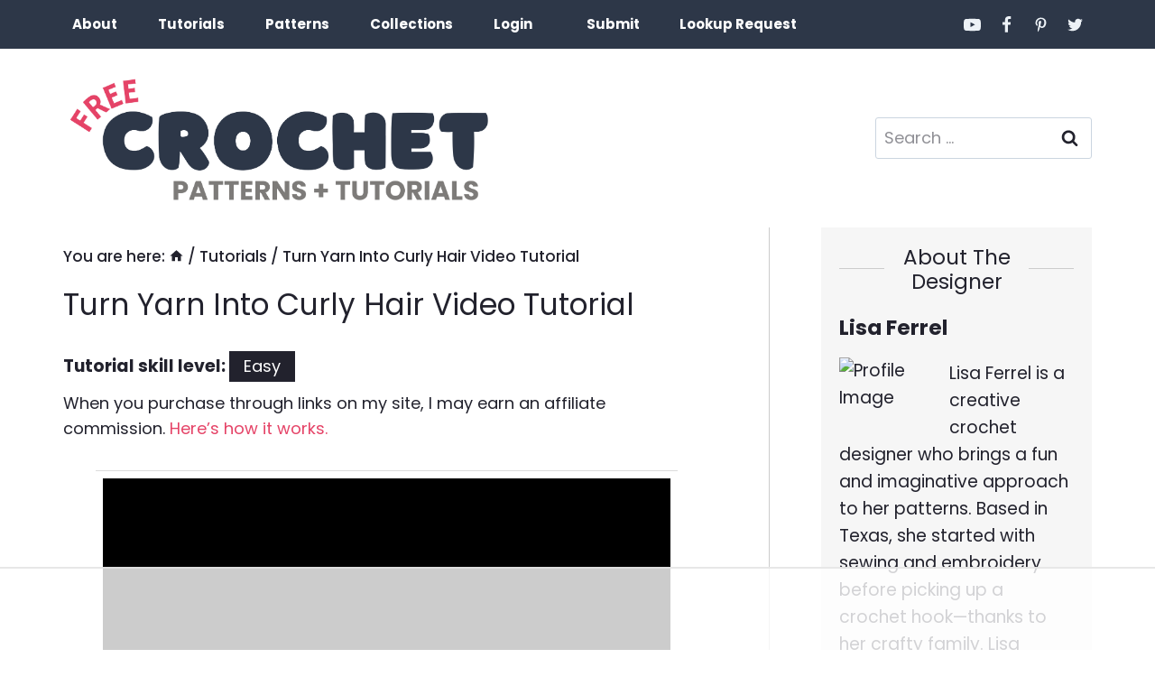

--- FILE ---
content_type: text/html; charset=UTF-8
request_url: https://www.freecrochettutorials.com/tutorials/turn-yarn-into-curly-hair-video-tutorial/
body_size: 79216
content:
<!doctype html>
<html lang="en-US" class="no-js" itemtype="https://schema.org/Blog" itemscope>
<head>
	<meta charset="UTF-8">
	<meta name="viewport" content="width=device-width, initial-scale=1, minimum-scale=1">
	<script data-no-optimize="1" data-cfasync="false">!function(){"use strict";const t={adt_ei:{identityApiKey:"plainText",source:"url",type:"plaintext",priority:1},adt_eih:{identityApiKey:"sha256",source:"urlh",type:"hashed",priority:2},sh_kit:{identityApiKey:"sha256",source:"urlhck",type:"hashed",priority:3}},e=Object.keys(t);function i(t){return function(t){const e=t.match(/((?=([a-z0-9._!#$%+^&*()[\]<>-]+))\2@[a-z0-9._-]+\.[a-z0-9._-]+)/gi);return e?e[0]:""}(function(t){return t.replace(/\s/g,"")}(t.toLowerCase()))}!async function(){const n=new URL(window.location.href),o=n.searchParams;let a=null;const r=Object.entries(t).sort(([,t],[,e])=>t.priority-e.priority).map(([t])=>t);for(const e of r){const n=o.get(e),r=t[e];if(!n||!r)continue;const c=decodeURIComponent(n),d="plaintext"===r.type&&i(c),s="hashed"===r.type&&c;if(d||s){a={value:c,config:r};break}}if(a){const{value:t,config:e}=a;window.adthrive=window.adthrive||{},window.adthrive.cmd=window.adthrive.cmd||[],window.adthrive.cmd.push(function(){window.adthrive.identityApi({source:e.source,[e.identityApiKey]:t},({success:i,data:n})=>{i?window.adthrive.log("info","Plugin","detectEmails",`Identity API called with ${e.type} email: ${t}`,n):window.adthrive.log("warning","Plugin","detectEmails",`Failed to call Identity API with ${e.type} email: ${t}`,n)})})}!function(t,e){const i=new URL(e);t.forEach(t=>i.searchParams.delete(t)),history.replaceState(null,"",i.toString())}(e,n)}()}();
</script><script data-affiliate-config type="application/json">{"enableLinkMonetizer":true,"keywordLinkerKeywordLimit":"","affiliateJsClientPath":"https:\/\/affiliate-cdn.raptive.com\/affiliate.mvp.min.js","affiliateApiPath":"https:\/\/affiliate-api.raptive.com","amazonAffiliateId":"","excludeNetworks":["raptive"],"excludeDestinations":["cj"],"enableAnalytics":true,"pluginVersion":"1.1.6"}</script>
<script async referrerpolicy="no-referrer-when-downgrade" data-no-optimize="1" data-cfasync="false" src="https://affiliate-cdn.raptive.com/affiliate.mvp.min.js">
</script>
<meta name='robots' content='index, follow, max-image-preview:large, max-snippet:-1, max-video-preview:-1' />
	<style>img:is([sizes="auto" i], [sizes^="auto," i]) { contain-intrinsic-size: 3000px 1500px }</style>
	<style data-no-optimize="1" data-cfasync="false">
	.adthrive-ad {
		margin-top: 10px;
		margin-bottom: 10px;
		text-align: center;
		overflow-x: visible;
		clear: both;
		line-height: 0;
	}
	.adthrive-content {
width: 100%!important;
}

.adthrive-ad-cls>div, .adthrive-ad-cls>iframe {
   flex-basis: auto!important;
}

/* White Background For Mobile Sticky Video Player */
.adthrive-collapse-mobile-background {
background-color: #fff!important;
}
.adthrive-top-collapse-close > svg > * {
stroke: black;
font-family: sans-serif;
}
.adthrive-top-collapse-wrapper-video-title,
.adthrive-top-collapse-wrapper-bar a a.adthrive-learn-more-link {
color: #000!important;
}
/* END White Background For Mobile Sticky Video Player */ 

body.archive .adthrive-content,
body.search .adthrive-content {
  grid-column: 1 / -1;
}

/* Top Center video and Slickstream - prevent video player shifting when scrolling */
body.slick-filmstrip-toolbar-showing.adthrive-device-phone .adthrive-player-position.adthrive-collapse-mobile.adthrive-collapse-top-center:not(.adthrive-player-without-wrapper-text),
body.slick-filmstrip-toolbar-showing.adthrive-device-phone .adthrive-collapse-mobile-background {
    transform: none!important;
}
body.slick-filmstrip-toolbar-showing.adthrive-device-phone .adthrive-player-position.adthrive-collapse-mobile.adthrive-collapse-top-center.adthrive-player-without-wrapper-text {
transform: translateX(-50%)!important;
}
/* END Top Center video and Slickstream */

.adthrive-content {
    min-height: 250px !important;
}</style>
<script data-no-optimize="1" data-cfasync="false">
	window.adthriveCLS = {
		enabledLocations: ['Content', 'Recipe'],
		injectedSlots: [],
		injectedFromPlugin: true,
		branch: 'dce2afe',bucket: 'prod',			};
	window.adthriveCLS.siteAds = {"betaTester":true,"targeting":[{"value":"63ceb982ec492a50c03aae98","key":"siteId"},{"value":"6233884d69f59b70887928e3","key":"organizationId"},{"value":"Free Crochet Tutorials and Patterns","key":"siteName"},{"value":"AdThrive Edge","key":"service"},{"value":"on","key":"bidding"},{"value":["Crafts"],"key":"verticals"}],"siteUrl":"https://freecrochettutorials.com/","siteId":"63ceb982ec492a50c03aae98","siteName":"Free Crochet Tutorials and Patterns","breakpoints":{"tablet":768,"desktop":1024},"cloudflare":{"version":"b770817"},"adUnits":[{"sequence":9,"targeting":[{"value":["Sidebar"],"key":"location"},{"value":true,"key":"sticky"}],"devices":["desktop"],"name":"Sidebar_9","sticky":true,"location":"Sidebar","dynamic":{"pageSelector":"body:not(.logged-in):not(.home)","spacing":0,"max":1,"lazyMax":null,"enable":true,"lazy":false,"elementSelector":".primary-sidebar","skip":0,"classNames":[],"position":"beforeend","every":1,"enabled":true},"stickyOverlapSelector":".site-footer, .before-footer, .widget-meet-designers","adSizes":[[160,600],[336,280],[320,50],[300,600],[250,250],[1,1],[320,100],[300,1050],[300,50],[300,420],[300,250]],"priority":291,"autosize":true},{"sequence":null,"targeting":[{"value":["Content"],"key":"location"}],"devices":["desktop","tablet","phone"],"name":"Content","sticky":false,"location":"Content","dynamic":{"pageSelector":"body.home:not(.logged-in)","spacing":0,"max":2,"lazyMax":null,"enable":true,"lazy":false,"elementSelector":" .most-recent-collection-wrap article:nth-of-type(4)","skip":0,"classNames":[],"position":"afterend","every":2,"enabled":true},"stickyOverlapSelector":"","adSizes":[[728,90],[336,280],[320,50],[468,60],[970,90],[250,250],[1,1],[320,100],[970,250],[1,2],[300,50],[300,300],[552,334],[728,250],[300,250]],"priority":199,"autosize":true},{"sequence":null,"targeting":[{"value":["Content"],"key":"location"}],"devices":["desktop"],"name":"Content","sticky":false,"location":"Content","dynamic":{"pageSelector":"body.archive:not(.logged-in), body.page:not(.logged-in):not(.home), body.search:not(.logged-in)","spacing":0,"max":2,"lazyMax":null,"enable":true,"lazy":false,"elementSelector":"#content > article, .entry-content article, #archive-container > article, .facetwp-template > article","skip":2,"classNames":[],"position":"afterend","every":4,"enabled":true},"stickyOverlapSelector":"","adSizes":[[728,90],[336,280],[320,50],[468,60],[970,90],[250,250],[1,1],[320,100],[970,250],[1,2],[300,50],[300,300],[552,334],[728,250],[300,250]],"priority":199,"autosize":true},{"sequence":null,"targeting":[{"value":["Content"],"key":"location"}],"devices":["tablet","phone"],"name":"Content","sticky":false,"location":"Content","dynamic":{"pageSelector":"body.page:not(.logged-in):not(.home)","spacing":0,"max":3,"lazyMax":4,"enable":true,"lazy":true,"elementSelector":".facetwp-template > article","skip":2,"classNames":[],"position":"afterend","every":2,"enabled":true},"stickyOverlapSelector":"","adSizes":[[728,90],[336,280],[320,50],[468,60],[970,90],[250,250],[1,1],[320,100],[970,250],[1,2],[300,50],[300,300],[552,334],[728,250],[300,250]],"priority":199,"autosize":true},{"sequence":null,"targeting":[{"value":["Content"],"key":"location"}],"devices":["tablet","phone"],"name":"Content","sticky":false,"location":"Content","dynamic":{"pageSelector":"body.archive:not(.logged-in), body.search:not(.logged-in)","spacing":0,"max":3,"lazyMax":4,"enable":true,"lazy":true,"elementSelector":"#content > article, .entry-content article, #archive-container > article","skip":1,"classNames":[],"position":"afterend","every":2,"enabled":true},"stickyOverlapSelector":"","adSizes":[[728,90],[336,280],[320,50],[468,60],[970,90],[250,250],[1,1],[320,100],[970,250],[1,2],[300,50],[300,300],[552,334],[728,250],[300,250]],"priority":199,"autosize":true},{"sequence":null,"targeting":[{"value":["Content"],"key":"location"}],"devices":["desktop"],"name":"Content","sticky":false,"location":"Content","dynamic":{"pageSelector":"body.single:not(.logged-in)","spacing":0.85,"max":3,"lazyMax":96,"enable":true,"lazy":true,"elementSelector":".entry-content > *:not(h2):not(h3):not(.dpsp-content-wrapper):not(.dpsp-post-pinterest-image-hidden):not(span):not(.adthrive)","skip":4,"classNames":[],"position":"afterend","every":1,"enabled":true},"stickyOverlapSelector":"","adSizes":[[728,90],[336,280],[320,50],[468,60],[970,90],[250,250],[1,1],[320,100],[970,250],[1,2],[300,50],[300,300],[552,334],[728,250],[300,250]],"priority":199,"autosize":true},{"sequence":null,"targeting":[{"value":["Content"],"key":"location"}],"devices":["tablet","phone"],"name":"Content","sticky":false,"location":"Content","dynamic":{"pageSelector":"body.single:not(.logged-in)","spacing":0.85,"max":3,"lazyMax":96,"enable":true,"lazy":true,"elementSelector":".entry-content > *:not(h2):not(h3):not(.dpsp-content-wrapper):not(.dpsp-post-pinterest-image-hidden):not(span):not(.adthrive)","skip":4,"classNames":[],"position":"afterend","every":1,"enabled":true},"stickyOverlapSelector":"","adSizes":[[728,90],[336,280],[320,50],[468,60],[970,90],[250,250],[1,1],[320,100],[970,250],[1,2],[300,50],[300,300],[552,334],[728,250],[300,250]],"priority":199,"autosize":true},{"sequence":null,"targeting":[{"value":["Below Post"],"key":"location"}],"devices":["desktop","tablet","phone"],"name":"Below_Post","sticky":false,"location":"Below Post","dynamic":{"pageSelector":"body:not(.logged-in)","spacing":0,"max":0,"lazyMax":1,"enable":true,"lazy":true,"elementSelector":"#respond.comment-respond","skip":0,"classNames":[],"position":"afterend","every":1,"enabled":true},"stickyOverlapSelector":"","adSizes":[[728,90],[336,280],[320,50],[468,60],[250,250],[1,1],[320,100],[970,250],[728,250],[300,250]],"priority":99,"autosize":true},{"sequence":null,"targeting":[{"value":["Footer"],"key":"location"},{"value":true,"key":"sticky"}],"devices":["desktop","phone","tablet"],"name":"Footer","sticky":true,"location":"Footer","dynamic":{"pageSelector":"body:not(.logged-in)","spacing":0,"max":1,"lazyMax":null,"enable":true,"lazy":false,"elementSelector":"body:not(.logged-in)","skip":0,"classNames":[],"position":"beforeend","every":1,"enabled":true},"stickyOverlapSelector":"","adSizes":[[320,50],[320,100],[728,90],[970,90],[468,60],[1,1],[300,50]],"priority":-1,"autosize":true}],"adDensityLayout":{"mobile":{"adDensity":0.24,"onePerViewport":false},"pageOverrides":[],"desktop":{"adDensity":0.2,"onePerViewport":false}},"adDensityEnabled":true,"dynamicAdDensityLayout":{"mobile":0.28,"desktop":0.28},"siteExperiments":[],"adTypes":{"sponsorTileDesktop":true,"interscrollerDesktop":true,"nativeBelowPostDesktop":true,"miniscroller":true,"largeFormatsMobile":true,"nativeMobileContent":true,"inRecipeRecommendationMobile":true,"nativeMobileRecipe":true,"sponsorTileMobile":true,"expandableCatalogAdsMobile":true,"frameAdsMobile":true,"outstreamMobile":true,"nativeHeaderMobile":true,"frameAdsDesktop":true,"inRecipeRecommendationDesktop":true,"expandableFooterDesktop":true,"nativeDesktopContent":true,"outstreamDesktop":true,"animatedFooter":true,"skylineHeader":false,"expandableFooter":true,"nativeDesktopSidebar":true,"videoFootersMobile":true,"videoFootersDesktop":true,"interscroller":true,"nativeDesktopRecipe":true,"nativeHeaderDesktop":true,"nativeBelowPostMobile":true,"expandableCatalogAdsDesktop":true,"largeFormatsDesktop":true},"adOptions":{"theTradeDesk":true,"usCmpClickWrap":{"enabled":false,"regions":[]},"undertone":true,"sidebarConfig":{"dynamicStickySidebar":{"minHeight":1500,"enabled":true,"blockedSelectors":[]}},"footerCloseButton":true,"teads":true,"seedtag":true,"pmp":true,"thirtyThreeAcross":true,"sharethrough":true,"optimizeVideoPlayersForEarnings":true,"removeVideoTitleWrapper":true,"pubMatic":true,"chicory":false,"infiniteScroll":false,"longerVideoAdPod":true,"yahoossp":true,"spa":false,"stickyContainerConfig":{"recipeDesktop":{"minHeight":null,"enabled":false},"blockedSelectors":[],"stickyHeaderSelectors":[],"content":{"minHeight":null,"enabled":false},"recipeMobile":{"minHeight":null,"enabled":false}},"gatedPrint":{"siteEmailServiceProviderId":null,"defaultOptIn":false,"closeButtonEnabled":false,"enabled":false,"newsletterPromptEnabled":false},"yieldmo":true,"footerSelector":"","consentMode":{"enabled":false,"customVendorList":""},"amazonUAM":true,"gamMCMEnabled":true,"gamMCMChildNetworkCode":"22576245740","rubicon":true,"conversant":false,"openx":true,"customCreativeEnabled":true,"secColor":"#000000","unruly":true,"mediaGrid":true,"bRealTime":true,"adInViewTime":null,"regulatory":{"privacyPolicyUrl":"","termsOfServiceUrl":""},"gumgum":true,"comscoreFooter":true,"desktopInterstitial":true,"contentAdXExpansionDesktop":true,"amx":true,"footerCloseButtonDesktop":false,"ozone":true,"isAutoOptimized":true,"comscoreTAL":true,"targetaff":true,"bgColor":"#FFFFFF","advancePlaylistOptions":{"playlistPlayer":{"enabled":true},"relatedPlayer":{"enabled":true,"applyToFirst":false}},"kargo":true,"liveRampATS":true,"footerCloseButtonMobile":false,"interstitialBlockedPageSelectors":"body.logged-in","prioritizeShorterVideoAds":true,"allowSmallerAdSizes":true,"comscore":"HomeDIY","blis":true,"wakeLock":{"desktopEnabled":true,"mobileValue":15,"mobileEnabled":true,"desktopValue":30},"mobileInterstitial":true,"tripleLift":true,"sensitiveCategories":["alc","ast","cbd","conl","cosm","dat","drg","gamc","gamv","pol","rel","sst","ssr","srh","ske","tob","wtl"],"liveRamp":true,"adthriveEmailIdentity":true,"criteo":true,"nativo":true,"infiniteScrollOptions":{"selector":"","heightThreshold":0},"siteAttributes":{"mobileHeaderSelectors":[],"desktopHeaderSelectors":[]},"dynamicContentSlotLazyLoading":true,"clsOptimizedAds":true,"ogury":true,"verticals":["Crafts"],"inImage":false,"stackadapt":true,"usCMP":{"regions":[],"defaultOptIn":false,"enabled":false,"strictMode":false},"contentAdXExpansionMobile":true,"advancePlaylist":true,"medianet":true,"delayLoading":false,"inImageZone":null,"appNexus":true,"rise":true,"liveRampId":"","infiniteScrollRefresh":false,"indexExchange":true},"siteAdsProfiles":[],"thirdPartySiteConfig":{"partners":{"discounts":[]}},"featureRollouts":{"dynamic-ad-density":{"featureRolloutId":7,"data":null,"enabled":false},"erp":{"featureRolloutId":19,"data":null,"enabled":false}},"videoPlayers":{"contextual":{"autoplayCollapsibleEnabled":false,"overrideEmbedLocation":false,"defaultPlayerType":"static"},"videoEmbed":"wordpress","footerSelector":"","contentSpecificPlaylists":[],"players":[{"playlistId":"ySepQjRB","pageSelector":"body.single:not(.logged-in)","devices":["desktop"],"description":"","skip":2,"title":"","type":"stickyPlaylist","enabled":true,"formattedType":"Sticky Playlist","elementSelector":".entry-content > *:not(h2):not(h3):not(.dpsp-content-wrapper):not(.dpsp-post-pinterest-image-hidden):not(span)","id":4081300,"position":"afterend","saveVideoCloseState":false,"shuffle":false,"adPlayerTitle":"MY LATEST VIDEOS","mobileHeaderSelector":null,"playerId":"3juQK6LM"},{"playlistId":"ySepQjRB","pageSelector":"body.single:not(.logged-in)","devices":["mobile"],"mobileLocation":"top-center","description":"","skip":2,"title":"","type":"stickyPlaylist","enabled":true,"formattedType":"Sticky Playlist","elementSelector":".entry-content > *:not(h2):not(h3):not(.dpsp-content-wrapper):not(.dpsp-post-pinterest-image-hidden):not(span)","id":4081299,"position":"afterend","saveVideoCloseState":false,"shuffle":false,"adPlayerTitle":"MY LATEST VIDEOS","mobileHeaderSelector":"#dpsp-sticky-bar-wrapper","playerId":"3juQK6LM"},{"playlistId":"ySepQjRB","pageSelector":"","devices":["mobile","desktop"],"description":"","skip":0,"title":"Stationary related player - desktop and mobile","type":"stationaryRelated","enabled":true,"formattedType":"Stationary Related","elementSelector":"","id":4081298,"position":"","saveVideoCloseState":false,"shuffle":false,"adPlayerTitle":"Stationary related player - desktop and mobile","playerId":"3juQK6LM"}],"partners":{"theTradeDesk":true,"unruly":true,"mediaGrid":true,"undertone":true,"gumgum":true,"seedtag":true,"amx":true,"ozone":true,"pmp":true,"kargo":true,"stickyOutstream":{"desktop":{"enabled":true},"blockedPageSelectors":"body.logged-in","mobileLocation":"bottom-left","allowOnHomepage":true,"mobile":{"enabled":true},"saveVideoCloseState":false,"mobileHeaderSelector":"#dpsp-sticky-bar-wrapper","allowForPageWithStickyPlayer":{"enabled":true}},"sharethrough":true,"blis":true,"tripleLift":true,"pubMatic":true,"criteo":true,"yahoossp":true,"nativo":true,"stackadapt":true,"yieldmo":true,"amazonUAM":true,"medianet":true,"rubicon":true,"appNexus":true,"rise":true,"openx":true,"indexExchange":true}}};</script>

<script data-no-optimize="1" data-cfasync="false">
(function(w, d) {
	w.adthrive = w.adthrive || {};
	w.adthrive.cmd = w.adthrive.cmd || [];
	w.adthrive.plugin = 'adthrive-ads-3.10.0';
	w.adthrive.host = 'ads.adthrive.com';
	w.adthrive.integration = 'plugin';

	var commitParam = (w.adthriveCLS && w.adthriveCLS.bucket !== 'prod' && w.adthriveCLS.branch) ? '&commit=' + w.adthriveCLS.branch : '';

	var s = d.createElement('script');
	s.async = true;
	s.referrerpolicy='no-referrer-when-downgrade';
	s.src = 'https://' + w.adthrive.host + '/sites/63ceb982ec492a50c03aae98/ads.min.js?referrer=' + w.encodeURIComponent(w.location.href) + commitParam + '&cb=' + (Math.floor(Math.random() * 100) + 1) + '';
	var n = d.getElementsByTagName('script')[0];
	n.parentNode.insertBefore(s, n);
})(window, document);
</script>
<link rel="dns-prefetch" href="https://ads.adthrive.com/"><link rel="preconnect" href="https://ads.adthrive.com/"><link rel="preconnect" href="https://ads.adthrive.com/" crossorigin>
	<!-- This site is optimized with the Yoast SEO Premium plugin v26.6 (Yoast SEO v26.8) - https://yoast.com/product/yoast-seo-premium-wordpress/ -->
	<title>Turn Yarn Into Curly Hair Video Tutorial</title><link rel="preload" href="https://www.freecrochettutorials.com/wp-content/uploads/2025/02/Free-Crochet-Patterns-and-Tutorials-Logo-962-x-335-px.png" as="image" imagesrcset="https://www.freecrochettutorials.com/wp-content/uploads/2025/02/Free-Crochet-Patterns-and-Tutorials-Logo-962-x-335-px.png 3006w, https://www.freecrochettutorials.com/wp-content/uploads/2025/02/Free-Crochet-Patterns-and-Tutorials-Logo-962-x-335-px-300x104.png 300w, https://www.freecrochettutorials.com/wp-content/uploads/2025/02/Free-Crochet-Patterns-and-Tutorials-Logo-962-x-335-px-1024x357.png 1024w, https://www.freecrochettutorials.com/wp-content/uploads/2025/02/Free-Crochet-Patterns-and-Tutorials-Logo-962-x-335-px-1536x535.png 1536w, https://www.freecrochettutorials.com/wp-content/uploads/2025/02/Free-Crochet-Patterns-and-Tutorials-Logo-962-x-335-px-2048x713.png 2048w" imagesizes="(max-width: 3006px) 100vw, 3006px" fetchpriority="high"><link rel="preload" href="https://www.freecrochettutorials.com/wp-content/uploads/2023/01/Unicorn-Butt-Christmas-Ornament-Curly-Tail-Tutorial.webp" as="image" fetchpriority="high"><link rel="preload" href="https://www.freecrochettutorials.com/cf-fonts/s/poppins/5.0.11/latin/400/normal.woff2" as="font" type="font/woff2" crossorigin fetchpriority="high"><link rel="preload" href="https://www.freecrochettutorials.com/wp-content/themes/kadence-child/fonts/poppins-v22-latin-600.woff2" as="font" type="font/woff2" crossorigin fetchpriority="high"><link rel="preload" href="https://www.freecrochettutorials.com/cf-fonts/s/poppins/5.0.11/latin/700/normal.woff2" as="font" type="font/woff2" crossorigin fetchpriority="high"><link rel="preload" href="https://www.freecrochettutorials.com/wp-content/themes/kadence-child/fonts/poppins-v22-latin-regular.woff2" as="font" type="font/woff2" crossorigin fetchpriority="high"><link rel="preload" href="https://www.freecrochettutorials.com/cf-fonts/s/mulish/5.0.16/latin/400/normal.woff2" as="font" type="font/woff2" crossorigin fetchpriority="high"><link rel="preload" href="https://www.freecrochettutorials.com/cf-fonts/s/poppins/5.0.11/latin/500/normal.woff2" as="font" type="font/woff2" crossorigin fetchpriority="high"><link rel="preload" href="https://www.freecrochettutorials.com/wp-content/themes/kadence-child/fonts/poppins-v22-latin-500italic.woff2" as="font" type="font/woff2" crossorigin fetchpriority="high"><style id="perfmatters-used-css">@keyframes ppress-dual-ring{0%{transform:rotate(0deg);}to{transform:rotate(360deg);}}.ppress-hint-wrap[aria-label=""]:after,.ppress-hint-wrap[aria-label=""]:before,[data-hint=""]:after,[data-hint=""]:before{display:none !important;}@font-face{font-family:"Material Icons";font-style:normal;font-weight:400;src:local("Material Icons"),local("MaterialIcons-Regular"),url("https://www.freecrochettutorials.com/wp-content/plugins/wp-user-avatar/assets/css/./material-icons/MaterialIcons-Regular.woff2") format("woff2"),url("https://www.freecrochettutorials.com/wp-content/plugins/wp-user-avatar/assets/css/./material-icons/MaterialIcons-Regular.woff") format("woff");}p:has(+.ppress-paywall-message-wrap){margin-bottom:0;}@-webkit-keyframes fpFadeInDown{0%{opacity:0;-webkit-transform:translate3d(0,-20px,0);transform:translate3d(0,-20px,0);}to{opacity:1;-webkit-transform:translate3d(0,0,0);transform:translate3d(0,0,0);}}@keyframes fpFadeInDown{0%{opacity:0;-webkit-transform:translate3d(0,-20px,0);transform:translate3d(0,-20px,0);}to{opacity:1;-webkit-transform:translate3d(0,0,0);transform:translate3d(0,0,0);}}@font-face{font-display:swap;font-family:"Poppins";font-style:normal;font-weight:400;src:url("https://www.freecrochettutorials.com/wp-content/themes/kadence-child/../kadence-child/fonts/poppins-v22-latin-regular.woff2") format("woff2");}@font-face{font-display:swap;font-family:"Poppins";font-style:normal;font-weight:500;src:url("https://www.freecrochettutorials.com/wp-content/themes/kadence-child/../kadence-child/fonts/poppins-v22-latin-500.woff2") format("woff2");}@font-face{font-display:swap;font-family:"Poppins";font-style:italic;font-weight:500;src:url("https://www.freecrochettutorials.com/wp-content/themes/kadence-child/../kadence-child/fonts/poppins-v22-latin-500italic.woff2") format("woff2");}@font-face{font-display:swap;font-family:"Poppins";font-style:normal;font-weight:600;src:url("https://www.freecrochettutorials.com/wp-content/themes/kadence-child/../kadence-child/fonts/poppins-v22-latin-600.woff2") format("woff2");}@font-face{font-display:swap;font-family:"Poppins";font-style:normal;font-weight:700;src:url("https://www.freecrochettutorials.com/wp-content/themes/kadence-child/../kadence-child/fonts/poppins-v22-latin-700.woff2") format("woff2");}@font-face{font-display:swap;font-family:"Poppins";font-style:normal;font-weight:800;src:url("https://www.freecrochettutorials.com/wp-content/themes/kadence-child/../kadence-child/fonts/poppins-v22-latin-800.woff2") format("woff2");}.wp-block-button a:hover,.wp-block-button a:focus,.wp-block-button a:active{background-color:#e54367;}footer .site-middle-footer-inner-wrap .kt-blocks-post-grid-item-inner header h2,.featured-tutorial-wrap .kt-blocks-post-grid-item-inner .entry-content{overflow:hidden;text-overflow:ellipsis;display:-webkit-box;-webkit-line-clamp:4;-webkit-box-orient:vertical;}body{font-family:Poppins;}body.single.single-tutorial .entry-content-wrap{padding:0rem 0rem 2rem;}body.archive .content-area,body.tutorial-template-default .content-area,body.single.single-post .content-area{margin-top:0rem;}embed,iframe,object{width:100%;}.kadence-breadcrumbs{width:100% !important;}.kadence-breadcrumb-container{width:100% !important;font-size:17px;font-weight:500;margin-bottom:20px;}.kadence-breadcrumb-container span a{text-decoration:none;}.kadence-breadcrumb-container span a:hover{color:#e54367;}svg.kadence-svg-icon.kadence-arrow-down-svg{display:none;}.site-top-header-wrap ul.sub-menu{border-top:1px solid transparent;border-bottom:5px solid #22222d;}footer.site-middle-footer-wrap .kt-inside-inner-col,.author-info.tutorial-author-box h3.widgettitle.author-info-title,aside#secondary section#block-45{position:relative;text-align:center;}.most-recent-collection-wrap .kt-inside-inner-col::after,.new-tutorial-wrap .kt-inside-inner-col::after,.site-middle-footer-inner-wrap .kt-inside-inner-col::after,.author-info.tutorial-author-box h3.widgettitle.author-info-title::after,aside#secondary section#block-45::after{content:"";position:absolute;left:0;top:25px;width:100%;height:1px;border-top:1px solid #ccc;display:block;}.site-middle-footer-inner-wrap .kt-inside-inner-col::after,aside#secondary section#block-45::after{top:18px;}.most-recent-collection-wrap .kt-inside-inner-col h3,.new-tutorial-wrap .kt-inside-inner-col h3,.site-middle-footer-inner-wrap .kt-inside-inner-col h3,.author-info.tutorial-author-box h3.widgettitle.author-info-title span.widget-title-wrap,aside#secondary section#block-45 h2{font-size:32px;font-weight:300;margin:0 auto 20px;color:#22222d;background:#fff;padding:0 20px;position:relative;display:inline-block;z-index:1;}aside#secondary section#block-45 h2{font-size:23px;margin:0 auto 0px;}.site-middle-footer-inner-wrap .kt-inside-inner-col h3,.author-info.tutorial-author-box h3.widgettitle.author-info-title span.widget-title-wrap{font-size:23px;background:#f6f6f6;margin:0 auto 0px;}.author-info.tutorial-author-box h3.widgettitle.author-info-title span.widget-title-wrap{margin:0 auto 20px;}.author-info.tutorial-author-box h3.widgettitle.author-info-title span.widget-title-wrap{display:inline-block;max-width:160px;line-height:1.2;}.meet-designer-wrap h2#h-meet-our-designers,.meet-designer-wrap .wp-block-columns.wp-container-content-7.is-layout-flex.wp-container-8{margin-bottom:0;line-height:.8;}.meet-designer-wrap a.wp-block-button__link{margin-top:20px;font-weight:700;}.meet-designer-wrap .wp-block-button a.wp-block-button__link:hover{color:#e54367;background:#fff;}.widget.widget-meet-designers.widget_block{margin-bottom:0;}footer .site-bottom-footer-wrap p{letter-spacing:.25em;}footer .site-bottom-footer-wrap ul#footer-menu li a{text-transform:uppercase;letter-spacing:.25em;}aside#secondary,.new-tutorial-wrap{float:right;width:358px;max-height:fit-content;padding-left:57px;margin-left:-1px;text-align:center;border-left:1px solid #ccc;}aside#secondary{text-align:left;}.sidebar-inner-wrap h2,.new-tutorial-wrap h2{font-size:23px;margin-bottom:0;}.sidebar-inner-wrap .kt-blocks-post-grid-item-inner h2.entry-title a:hover{color:#e54367;}article .entry{margin-bottom:40px;}article header.entry-header{margin-top:1em;}article header.entry-header h2{line-height:1.2;letter-spacing:0;text-align:left;}.author-info.tutorial-author-box{background:#f6f6f6;padding:20px;margin-bottom:40px;text-align:left;}.author-info.tutorial-author-box .author-info-name{font-size:23px;text-transform:capitalize;margin:0px 0 16px;}.author-info.tutorial-author-box .author-info-avatar{float:left;margin:0 8px 8px 0;}.author-info.tutorial-author-box a.button{margin-bottom:16px;font-size:19px;text-align:center;line-height:1.2;}.author-info.tutorial-author-box .social-links a{display:flex;word-wrap:unset;align-items:center;color:#22222d;}.author-info.tutorial-author-box .social-links a:hover{color:#e54367;text-decoration:none;}.author-info.tutorial-author-box span.author-info-social-name{margin-left:15px;}.author-info.tutorial-author-box span.author-info-social-icon{display:inline-block;min-width:20px;}.author-info.tutorial-author-box .author-info-avatar img{border-radius:100%;margin-bottom:20px;}body.single.single-tutorial .entry.single-entry{box-shadow:none;}body.single.single-tutorial header.entry-header.tutorial-title h1{text-align:left;line-height:1.2;}body.single.single-tutorial .skill-link{font-weight:700;margin-bottom:10px;}body.single.single-tutorial .skill-link a.button{background:#22222d;padding:3px 16px;}body.single.single-tutorial .skill-link a.button:hover{background:#e54367;}body.single.single-tutorial .youtube-embed h3.youtube-title{font-size:31px;}body.single.single-tutorial .tutorial-author-meta .author-info-name,body.single.single-tutorial .tutorial-author-meta .author-info-title{float:left;font-size:17px;line-height:1;margin:0 0 12px;color:#000;}body.single.single-tutorial .author-info.tutorial-author-meta{float:left;margin-right:12px;margin-top:20px;}body.single.single-tutorial .tutorial-author-meta .author-info-name{font-weight:400;margin-left:4px;}body.single.single-tutorial .entry-content a.author-info-social-link{color:#22222d;display:block;}body.single.single-tutorial .entry-content a.author-info-social-link span.author-info-social-name{text-decoration:underline;margin-left:15px;}body.single.single-tutorial .entry-content a.author-info-social-link:hover{color:#e54367;}body.single.single-tutorial .entry-content a.author-info-social-link:hover span.author-info-social-name{text-decoration:none;}body.single.single-tutorial .more-link-container a.more-link{color:#fff;background:#22222d;font-size:19px;font-weight:700;height:59px;width:240px;padding:0px 30px 0 18px;margin-top:20px;position:relative;display:flex;align-items:center;justify-content:center;float:right;-webkit-transition:.2s ease-in-out;transition:all .2s ease-in-out;clip-path:polygon(85% 0%,100% 50%,86% 100%,0% 100%,0 54%,0% 0%);}body.single.single-tutorial .more-link-container a.more-link:hover{background:#e54367;}body.single.single-tutorial .more-link-container a.more-link:hover::after{border-left-color:#2d3748;}.author-info .social-links{clear:both;color:#e54367;}body.logged-in div.adthrive-ad.adthrive-content{min-height:250px !important;}span.author-info-social-icon{display:inline-block;min-width:20px;}div#comments .author-box{padding:20px 0;margin-bottom:40px;background:transparent;border-top:1px solid #ccc;border-bottom:1px solid #ccc;}div#comments .author-box img.avatar{float:left;margin-top:4px;margin-right:16px;}div#comments .author-box .author-box-title,.entry-author.entry-author-style-normal b.entry-author-name.author-name.fn a{font-size:24px;margin-bottom:0;margin-top:0;}div#comments .author-box p,.entry-author.entry-author-style-normal .entry-author-description.author-bio p{margin:0;}div#respond{background:#f6f6f6;padding:20px;margin-bottom:50px;}div#respond h3#reply-title{font-size:24px;margin:0;}div#respond p.must-log-in{margin:5px 0 15px;padding:0;}div#respond p.must-log-in a{text-decoration:none;}body.tutorial-template-default article.tutorial.type-tutorial ul li a{text-decoration:underline;color:#e54367;}body.tutorial-template-default article.tutorial.type-tutorial ul li a:hover{text-decoration:none;color:#22222d;}@media only screen and (min-width: 992px) and (max-width: 1120px){.site-main-header-wrap,.wp-block-kadence-column.kadence-column87e1d7-97.featured-tutorial-wrap{padding:0px 30px;}}@media only screen and (min-width:768px) and (max-width:1024px){header .site-header-row{display:flex;flex-direction:column-reverse;align-items:center;}svg.kadence-svg-icon.kadence-arrow-down-svg{display:block;}header .site-header-main-section-right.site-header-section.site-header-section-right{background:#22222d;border-bottom:1px solid #ccc;}svg.kadence-svg-icon.kadence-menu-svg path{fill:#fff;}.site-bottom-header-inner-wrap.site-header-row.site-header-row-only-center-column.site-header-row-center-column,.site-header-row.site-header-row-only-center-column .site-header-section-center,.site-header-item.site-header-focus-item{display:block;}div#mobile-header .site-header-section-right{align-items:center;flex-direction:inherit;width:100%;}.site-main-header-wrap .site-header-row-container-inner>.site-container{padding:0px 0px 0px 0px;}aside#secondary{padding-left:0;width:auto;border:0;max-height:fit-content;}body.single.single-tutorial .author-info.tutorial-author-box .author-info-avatar{height:180px;}}@media only screen and (min-width:320px) and (max-width: 991px){.new-tutorial-wrap,aside#secondary{padding-left:0;border-left:0px solid #ccc;max-height:fit-content;}.meet-designer-wrap a.wp-block-button__link{margin-top:0;}.site-top-footer-wrap .site-footer-top-section-1.site-footer-section.footer-section-inner-items-1 h3#h-video-tutorials{font-size:26px !important;margin-bottom:8px;}.site-top-footer-wrap .wp-block-buttons>.wp-block-button.has-custom-font-size .wp-block-button__link{font-size:12px;}.site-middle-footer-inner-wrap .kt-inside-inner-col h3{font-size:17px;}header .site-header-row{display:flex;flex-direction:column-reverse;align-items:left;}svg.kadence-svg-icon.kadence-arrow-down-svg{display:block;}header .site-header-main-section-right.site-header-section.site-header-section-right{background:#22222d;border-bottom:1px solid #ccc;}svg.kadence-svg-icon.kadence-menu-svg path{fill:#fff;}div#mobile-header .mobile-toggle-open-container .menu-toggle-open .menu-toggle-icon{font-size:30px;}aside#secondary{float:none;clear:both;margin-left:auto;margin-right:auto;border:0;}aside#secondary{width:auto;}.site-bottom-header-inner-wrap.site-header-row.site-header-row-only-center-column.site-header-row-center-column,.site-header-row.site-header-row-only-center-column .site-header-section-center,.site-header-item.site-header-focus-item{display:block;}div#mobile-header .site-header-section-right{align-items:center;flex-direction:inherit;width:100%;}header#masthead .site-main-header-wrap .site-header-row-container-inner>.site-container{padding:0px 0px 0px 0px;}body.single.single-tutorial .more-link-container a.more-link{height:40px;font-size:14px;width:auto;}body.single.single-tutorial .more-link-container a::after{border-width:20px;}}@media only screen and (min-width:521px) and (max-width:719px){.site-top-footer-wrap .site-top-footer-inner-wrap{grid-row-gap:0 !important;}.site-top-footer-wrap .wp-block-buttons>.wp-block-button.has-custom-font-size .wp-block-button__link{font-size:14px;}.site-top-footer-wrap .lg-disply-btn{display:none;}h1.entry-title,h1.page-title{text-align:left;}header .site-header-row{display:flex;flex-direction:column-reverse;align-items:center;}header .site-header-row .site-branding a.brand img{max-width:500px;}header .site-header-main-section-right.site-header-section.site-header-section-right{background:#22222d;border-bottom:1px solid #ccc;}svg.kadence-svg-icon.kadence-menu-svg path{fill:#fff;}}@media only screen and (min-width:320px) and (max-width:520px){.site-top-footer-wrap .site-top-footer-inner-wrap,.site-middle-footer-wrap .site-middle-footer-inner-wrap{grid-row-gap:0 !important;}.site-top-footer-wrap .lg-disply-btn{display:none;}.meet-designer-wrap h2#h-meet-our-designers{font-size:35px;line-height:1;}.featured-free-crochet-wrap .kt-post-loop17717_25f526-1d .kt-blocks-post-grid-item .kt-blocks-post-grid-item-inner,.kt-blocks-post-grid-item-inner{text-align:left !important;}.site-middle-footer-inner-wrap .kt-inside-inner-col h3{font-size:24px;}nav#kadence-breadcrumbs .kadence-breadcrumb-container{width:100%;}nav#kadence-breadcrumbs{width:320px;}h1.entry-title,h1.page-title{text-align:left;}header .site-header-row{display:flex;flex-direction:column-reverse;align-items:center;}header .site-header-row .site-branding a.brand img{max-width:300px;}header .site-header-main-section-right.site-header-section.site-header-section-right{background:#22222d;border-bottom:1px solid #ccc;}svg.kadence-svg-icon.kadence-menu-svg path{fill:#fff;}}.site-branding{max-height:inherit;}.site-branding a.brand{display:flex;gap:1em;flex-direction:row;align-items:center;text-decoration:none;color:inherit;max-height:inherit;}.site-branding a.brand img{display:block;}@media screen and (max-width:719px){.site-branding.branding-mobile-layout-standard:not(.site-brand-logo-only) a.brand{flex-direction:row;}}.header-navigation ul ul.sub-menu,.header-navigation ul ul.submenu{display:none;position:absolute;top:100%;flex-direction:column;background:#fff;margin-left:0;box-shadow:0 2px 13px rgba(0,0,0,.1);z-index:1000;}.header-navigation ul ul.sub-menu>li:last-child,.header-navigation ul ul.submenu>li:last-child{border-bottom:0;}.header-navigation[class*=header-navigation-dropdown-animation-fade] ul ul.sub-menu,.header-navigation[class*=header-navigation-dropdown-animation-fade] ul ul.submenu{opacity:0;visibility:hidden;transform:translate3d(0,0,0);transition:all .2s ease;display:block;clip:rect(1px,1px,1px,1px);height:1px;overflow:hidden;}.header-navigation[class*=header-navigation-dropdown-animation-fade]:not(.click-to-open) ul li.menu-item--toggled-on>ul,.header-navigation[class*=header-navigation-dropdown-animation-fade]:not(.click-to-open) ul li:hover>ul,.header-navigation[class*=header-navigation-dropdown-animation-fade]:not(.click-to-open) ul li:not(.menu-item--has-toggle):focus>ul{opacity:1;visibility:visible;transform:translate3d(0,0,0);clip:auto;height:auto;overflow:visible;}.wp-site-blocks .nav--toggle-sub .dropdown-nav-special-toggle{position:absolute !important;overflow:hidden;padding:0 !important;margin:0 !important;margin-right:-.1em !important;border:0 !important;width:.9em;top:0;bottom:0;height:auto;border-radius:0;box-shadow:none !important;background:0 0 !important;display:block;left:auto;right:.7em;pointer-events:none;}.wp-site-blocks .nav--toggle-sub .sub-menu .dropdown-nav-special-toggle{width:2.6em;margin:0 !important;right:0;}.nav--toggle-sub .dropdown-nav-special-toggle:focus{z-index:10;}.nav--toggle-sub .dropdown-nav-toggle{display:block;display:inline-flex;background:0 0;position:absolute;right:0;top:50%;width:.7em;width:.9em;height:.7em;height:.9em;font-size:inherit;font-size:.9em;line-height:inherit;margin:0;padding:0;border:none;border-radius:0;transform:translateY(-50%);overflow:visible;transition:opacity .2s ease;}.nav--toggle-sub ul ul .dropdown-nav-toggle{right:.2em;}.nav--toggle-sub ul ul .dropdown-nav-toggle .kadence-svg-iconset{transform:rotate(-90deg);}.nav--toggle-sub li.menu-item-has-children{position:relative;}.nav-drop-title-wrap{position:relative;padding-right:1em;display:block;}.nav--toggle-sub li.menu-item--toggled-on>ul,.nav--toggle-sub li:not(.menu-item--has-toggle):focus>ul,.nav--toggle-sub.click-to-open li.menu-item--has-toggle>ul.opened,.nav--toggle-sub:not(.click-to-open) li:hover>ul{display:block;}.nav--toggle-sub li:not(.menu-item--has-toggle):focus-within>ul{display:block;}@media (hover:none){.wp-site-blocks .nav--toggle-sub .menu-item--has-toggle:not(.menu-item--toggled-on) .dropdown-nav-special-toggle{left:0;right:0 !important;margin-right:0 !important;width:100%;pointer-events:all;}}.rtl .primary-menu-container>ul>li.menu-item .dropdown-nav-special-toggle{right:auto;left:.7em;}.rtl .wp-site-blocks .nav--toggle-sub .sub-menu .dropdown-nav-special-toggle{left:0;right:auto;}.wp-site-blocks .nav--toggle-sub .kadence-menu-mega-enabled .sub-menu .dropdown-nav-special-toggle{display:none;}.header-navigation[class*=header-navigation-style-underline] .header-menu-container>ul>li>a{position:relative;}.header-navigation[class*=header-navigation-style-underline] .header-menu-container>ul>li>a:after{content:"";width:100%;position:absolute;bottom:0;height:2px;right:50%;background:currentColor;transform:scale(0,0) translate(-50%,0);transition:transform .2s ease-in-out,color 0s ease-in-out;}.header-navigation[class*=header-navigation-style-underline] .header-menu-container>ul>li>a:hover:after{transform:scale(1,1) translate(50%,0);}.header-menu-container,.header-navigation{display:flex;}.header-navigation li.menu-item>a{display:block;width:100%;text-decoration:none;color:var(--global-palette4);transition:all .2s ease-in-out;transform:translate3d(0,0,0);}.header-navigation li.menu-item>a:focus,.header-navigation li.menu-item>a:hover{color:var(--global-palette-highlight);}.header-navigation ul.sub-menu,.header-navigation ul.submenu{display:block;list-style:none;margin:0;padding:0;}.header-navigation ul li.menu-item>a{padding:.6em .5em;}.header-navigation ul ul li.menu-item>a{padding:1em;}.header-navigation ul ul li.menu-item>a{width:200px;}.header-navigation ul ul ul.sub-menu,.header-navigation ul ul ul.submenu{top:0;left:100%;right:auto;min-height:100%;}.header-navigation .menu{display:flex;flex-wrap:wrap;justify-content:center;align-items:center;list-style:none;margin:0;padding:0;}.menu-toggle-open{display:flex;background:0 0;align-items:center;box-shadow:none;}.menu-toggle-open .menu-toggle-icon{display:flex;}.menu-toggle-open:focus,.menu-toggle-open:hover{border-color:currentColor;background:0 0;box-shadow:none;}.menu-toggle-open.menu-toggle-style-default{border:0;}.wp-site-blocks .menu-toggle-open{box-shadow:none;}.mobile-navigation{width:100%;}.mobile-navigation a{display:block;width:100%;text-decoration:none;padding:.6em .5em;}.mobile-navigation ul{display:block;list-style:none;margin:0;padding:0;}.drawer-nav-drop-wrap{display:flex;position:relative;}.drawer-nav-drop-wrap a{color:inherit;}.drawer-nav-drop-wrap .drawer-sub-toggle{background:0 0;color:inherit;padding:.5em .7em;display:flex;border:0;border-radius:0;box-shadow:none;line-height:normal;}.drawer-nav-drop-wrap .drawer-sub-toggle[aria-expanded=true] svg{transform:rotate(180deg);}.mobile-navigation ul ul{padding-left:1em;transition:all .2s ease-in-out;}.mobile-navigation ul.has-collapse-sub-nav ul.sub-menu{display:none;}body[class*=amp-mode-] .mobile-navigation ul ul{display:block;}.mobile-navigation ul ul ul ul ul ul{padding-left:0;}.popup-drawer{position:fixed;display:none;top:0;bottom:0;left:-99999rem;right:99999rem;transition:opacity .25s ease-in,left 0s .25s,right 0s .25s;z-index:100000;}.popup-drawer .drawer-overlay{background-color:rgba(0,0,0,.4);position:fixed;top:0;right:0;bottom:0;left:0;opacity:0;transition:opacity .2s ease-in-out;}.popup-drawer .drawer-inner{width:100%;transform:translateX(100%);max-width:90%;right:0;top:0;overflow:auto;background:#090c10;color:#fff;bottom:0;opacity:0;position:fixed;box-shadow:0 0 2rem 0 rgba(0,0,0,.1);display:flex;flex-direction:column;transition:transform .3s cubic-bezier(.77,.2,.05,1),opacity .25s cubic-bezier(.77,.2,.05,1);}.popup-drawer .drawer-header{padding:0 1.5em;display:flex;justify-content:flex-end;min-height:calc(1.2em + 24px);}.popup-drawer .drawer-header .drawer-toggle{background:0 0;border:0;font-size:24px;line-height:1;padding:.6em .15em;color:inherit;display:flex;box-shadow:none;border-radius:0;}.popup-drawer .drawer-header .drawer-toggle:hover{box-shadow:none;}.popup-drawer .drawer-content{padding:0 1.5em 1.5em;}.popup-drawer .drawer-header .drawer-toggle{width:1em;position:relative;height:1em;box-sizing:content-box;font-size:24px;}.drawer-toggle .toggle-close-bar{width:.75em;height:.08em;background:currentColor;transform-origin:center center;position:absolute;margin-top:-.04em;opacity:0;border-radius:.08em;left:50%;margin-left:-.375em;top:50%;transform:rotate(45deg) translateX(-50%);transition:transform .3s cubic-bezier(.77,.2,.05,1),opacity .3s cubic-bezier(.77,.2,.05,1);transition-delay:.2s;}.drawer-toggle .toggle-close-bar:last-child{transform:rotate(-45deg) translateX(50%);}.popup-drawer .drawer-content.content-align-center{text-align:center;}.popup-drawer .drawer-content.content-align-center .site-header-item{justify-content:center;}body[class*=showing-popup-drawer-]{overflow:hidden;}#main-header{display:none;}#masthead{position:relative;z-index:11;}@media screen and (min-width:1025px){#main-header{display:block;}#mobile-header{display:none;}}.site-header-row{display:grid;grid-template-columns:auto auto;}.site-header-section{display:flex;max-height:inherit;}.site-header-item{display:flex;align-items:center;margin-right:10px;max-height:inherit;}.site-header-section>.site-header-item:last-child{margin-right:0;}.drawer-content .site-header-item{margin-right:0;margin-bottom:10px;}.drawer-content .site-header-item:last-child{margin-bottom:0;}.site-header-section-right{justify-content:flex-end;}.header-navigation-layout-stretch-true{flex-grow:1;}.header-navigation-layout-stretch-true .header-navigation{flex-grow:1;}.header-navigation-layout-stretch-true .header-navigation .header-menu-container{flex-grow:1;}.header-navigation-layout-stretch-true .header-navigation .header-menu-container .menu{flex-grow:1;justify-content:space-between;}.element-social-inner-wrap{display:flex;flex-wrap:wrap;align-items:center;gap:.3em;}a.social-button{width:2em;text-decoration:none;height:2em;display:inline-flex;justify-content:center;align-items:center;margin:0;color:var(--global-palette4);background:var(--global-palette7);border-radius:3px;transition:all .2s ease-in-out;}a.social-button:hover{color:var(--global-palette-btn);background:var(--global-palette-btn-bg);}.social-style-outline .social-button{background:0 0 !important;border:2px solid var(--global-palette7);}.social-style-outline .social-button:hover{color:var(--global-palette-highlight);border-color:currentColor;}.social-icon-custom-svg{display:inline-flex;align-self:center;}.social-icon-custom-svg svg{fill:currentcolor;width:1em;height:1em;}.social-icon-custom-svg svg *{fill:currentColor;}#mobile-drawer{z-index:99999;}#mobile-header .mobile-navigation>.mobile-menu-container.drawer-menu-container>ul.menu{display:flex;flex-wrap:wrap;}#mobile-header .mobile-navigation:not(.drawer-navigation-parent-toggle-true) ul li.menu-item-has-children .drawer-nav-drop-wrap button{border:0;}#mobile-header .mobile-navigation ul li.menu-item-has-children .drawer-nav-drop-wrap,#mobile-header .mobile-navigation ul li:not(.menu-item-has-children) a{border:0;}.comments-area{margin-top:var(--global-xl-spacing);margin-left:auto;margin-right:auto;}.comments-title,.comment-reply-title{margin-bottom:1em;}#cancel-comment-reply-link{margin-left:.8em;}.primary-sidebar{padding-top:1.5rem;padding-bottom:1.5rem;margin-left:auto;margin-right:auto;}@media screen and (min-width: 768px){.primary-sidebar{padding-left:0;padding-right:0;}}@media screen and (min-width: 1025px){.primary-sidebar{padding:0;margin:0;}}.site-footer-row{display:grid;grid-template-columns:repeat(2,minmax(0,1fr));}.site-footer-row.site-footer-row-columns-3{grid-template-columns:minmax(0,1fr) minmax(0,1fr) minmax(0,1fr);}.site-footer-row.site-footer-row-columns-1{display:flex;justify-content:center;}.site-footer-row.site-footer-row-columns-1 .site-footer-section{flex:1;text-align:center;min-width:0;}@media screen and (min-width: 720px) and (max-width: 1024px){.site-footer-row-container-inner .site-footer-row.site-footer-row-tablet-column-layout-default,.site-footer-row-container-inner .site-footer-row.site-footer-row-tablet-column-layout-row{grid-template-columns:minmax(0,1fr);}.site-footer-row-container-inner .site-footer-row.site-footer-row-columns-2.site-footer-row-tablet-column-layout-equal{grid-template-columns:repeat(2,minmax(0,1fr));}.site-footer-row-container-inner .site-footer-row.site-footer-row-columns-3.site-footer-row-tablet-column-layout-equal{grid-template-columns:repeat(3,minmax(0,1fr));}.site-footer-row-container-inner .site-footer-row.site-footer-row-columns-3.site-footer-row-tablet-column-layout-equal{grid-template-columns:repeat(3,minmax(0,1fr));}}@media screen and (max-width: 719px){.site-footer-row-container-inner .site-footer-row.site-footer-row-mobile-column-layout-default,.site-footer-row-container-inner .site-footer-row.site-footer-row-mobile-column-layout-row{grid-template-columns:minmax(0,1fr);}}.site-footer-section{display:flex;max-height:inherit;}.footer-widget-area{flex:1;min-width:0;display:flex;}.ft-ro-dir-row .footer-section-inner-items-2 .footer-widget-area{flex:unset;margin-left:30px;}.ft-ro-dir-row .footer-section-inner-items-2 .footer-widget-area:first-child{margin-left:0;}.ft-ro-dir-column .site-footer-section:not(.footer-section-inner-items-1) .footer-widget-area{flex:unset;}.footer-widget-area>*{flex:1;min-width:0;}.footer-widget-area.content-valign-top{align-items:flex-start;}.footer-widget-area.content-align-center{text-align:center;}.footer-widget-area.content-align-center .footer-navigation{justify-content:center;}.footer-widget-area.content-align-left{text-align:left;}.footer-widget-area.content-align-left .footer-navigation{justify-content:flex-start;}.footer-widget-area.content-align-left .footer-navigation .menu{justify-content:flex-start;}.ft-ro-dir-column .site-footer-section{flex-direction:column;}.footer-navigation,.footer-menu-container{display:flex;}.footer-navigation a{display:block;width:100%;text-decoration:none;color:var(--global-palette4);transition:all .2s ease-in-out;}.footer-navigation a:hover,.footer-navigation a:focus{color:var(--global-palette-highlight);}.footer-navigation ul{display:block;list-style:none;margin:0;padding:0;}.footer-navigation ul li a{padding:.6em .5em;}.footer-navigation .menu{display:flex;flex-wrap:wrap;justify-content:center;}.site-footer-wrap .footer-navigation .footer-menu-container>ul li a:hover{text-decoration:none;}.site-footer-wrap .social-button{color:var(--global-palette4);background:var(--global-palette7);}.site-footer-wrap .social-button:hover{text-decoration:none;color:var(--global-palette-btn);background:var(--global-palette-btn-bg);}.social-style-outline .social-button:hover{color:var(--global-palette3);}.site-footer-section{position:relative;}.site-footer-section:not(:last-child):after{content:"";position:absolute;top:0;bottom:0;height:auto;width:0;right:-15px;-webkit-transform:translateX(50%);transform:translateX(50%);}.footer-html{margin:1em 0;}.footer-html p:last-child{margin-bottom:0;}.footer-html p:first-child{margin-top:0;}</style>
	<meta name="description" content="Learn how to make curly hair from yarn for your amigurumi and other projects in this video tutorial from My Fingers Fly." />
	<link rel="canonical" href="https://www.freecrochettutorials.com/tutorials/turn-yarn-into-curly-hair-video-tutorial/" />
	<meta name="twitter:label1" content="Est. reading time" />
	<meta name="twitter:data1" content="1 minute" />
	<script type="application/ld+json" class="yoast-schema-graph">{"@context":"https://schema.org","@graph":[{"@type":"Article","@id":"https://www.freecrochettutorials.com/tutorials/turn-yarn-into-curly-hair-video-tutorial/#article","isPartOf":{"@id":"https://www.freecrochettutorials.com/tutorials/turn-yarn-into-curly-hair-video-tutorial/"},"author":{"name":"Lisa Ferrel","@id":"https://www.freecrochettutorials.com/#/schema/person/ff2bb06bddfa698cfb3f3bd3b7c0f676"},"headline":"Turn Yarn Into Curly Hair Video Tutorial","datePublished":"2023-01-26T17:34:03+00:00","dateModified":"2023-01-26T17:34:55+00:00","mainEntityOfPage":{"@id":"https://www.freecrochettutorials.com/tutorials/turn-yarn-into-curly-hair-video-tutorial/"},"wordCount":92,"commentCount":0,"publisher":{"@id":"https://www.freecrochettutorials.com/#organization"},"image":{"@id":"https://www.freecrochettutorials.com/tutorials/turn-yarn-into-curly-hair-video-tutorial/#primaryimage"},"thumbnailUrl":"https://www.freecrochettutorials.com/wp-content/uploads/2022/10/unicorn-butt3.jpg","inLanguage":"en-US","potentialAction":[{"@type":"CommentAction","name":"Comment","target":["https://www.freecrochettutorials.com/tutorials/turn-yarn-into-curly-hair-video-tutorial/#respond"]}]},{"@type":"WebPage","@id":"https://www.freecrochettutorials.com/tutorials/turn-yarn-into-curly-hair-video-tutorial/","url":"https://www.freecrochettutorials.com/tutorials/turn-yarn-into-curly-hair-video-tutorial/","name":"Turn Yarn Into Curly Hair Video Tutorial","isPartOf":{"@id":"https://www.freecrochettutorials.com/#website"},"primaryImageOfPage":{"@id":"https://www.freecrochettutorials.com/tutorials/turn-yarn-into-curly-hair-video-tutorial/#primaryimage"},"image":{"@id":"https://www.freecrochettutorials.com/tutorials/turn-yarn-into-curly-hair-video-tutorial/#primaryimage"},"thumbnailUrl":"https://www.freecrochettutorials.com/wp-content/uploads/2022/10/unicorn-butt3.jpg","datePublished":"2023-01-26T17:34:03+00:00","dateModified":"2023-01-26T17:34:55+00:00","description":"Learn how to make curly hair from yarn for your amigurumi and other projects in this video tutorial from My Fingers Fly.","breadcrumb":{"@id":"https://www.freecrochettutorials.com/tutorials/turn-yarn-into-curly-hair-video-tutorial/#breadcrumb"},"inLanguage":"en-US","potentialAction":[{"@type":"ReadAction","target":["https://www.freecrochettutorials.com/tutorials/turn-yarn-into-curly-hair-video-tutorial/"]}]},{"@type":"ImageObject","inLanguage":"en-US","@id":"https://www.freecrochettutorials.com/tutorials/turn-yarn-into-curly-hair-video-tutorial/#primaryimage","url":"https://www.freecrochettutorials.com/wp-content/uploads/2022/10/unicorn-butt3.jpg","contentUrl":"https://www.freecrochettutorials.com/wp-content/uploads/2022/10/unicorn-butt3.jpg","width":825,"height":964},{"@type":"BreadcrumbList","@id":"https://www.freecrochettutorials.com/tutorials/turn-yarn-into-curly-hair-video-tutorial/#breadcrumb","itemListElement":[{"@type":"ListItem","position":1,"name":"Home","item":"https://www.freecrochettutorials.com/"},{"@type":"ListItem","position":2,"name":"Tutorials","item":"https://www.freecrochettutorials.com/tutorials/"},{"@type":"ListItem","position":3,"name":"Turn Yarn Into Curly Hair Video Tutorial"}]},{"@type":"WebSite","@id":"https://www.freecrochettutorials.com/#website","url":"https://www.freecrochettutorials.com/","name":"Free Crochet Patterns and Tutorials","description":"Free Crochet Patterns, Stitches &amp; Tutorials – Learn, Create, Inspire!","publisher":{"@id":"https://www.freecrochettutorials.com/#organization"},"potentialAction":[{"@type":"SearchAction","target":{"@type":"EntryPoint","urlTemplate":"https://www.freecrochettutorials.com/?s={search_term_string}"},"query-input":{"@type":"PropertyValueSpecification","valueRequired":true,"valueName":"search_term_string"}}],"inLanguage":"en-US"},{"@type":"Organization","@id":"https://www.freecrochettutorials.com/#organization","name":"Oombawka Design, Ltd.","url":"https://www.freecrochettutorials.com/","logo":{"@type":"ImageObject","inLanguage":"en-US","@id":"https://www.freecrochettutorials.com/#/schema/logo/image/","url":"https://www.freecrochettutorials.com/wp-content/uploads/2018/06/SQUARE-LOGO.jpg","contentUrl":"https://www.freecrochettutorials.com/wp-content/uploads/2018/06/SQUARE-LOGO.jpg","width":949,"height":949,"caption":"Oombawka Design, Ltd."},"image":{"@id":"https://www.freecrochettutorials.com/#/schema/logo/image/"},"sameAs":["https://www.facebook.com/freecrochettuts/","https://x.com/freecrochettuts","https://www.pinterest.ca/freecrochettuts/"]},{"@type":"Person","@id":"https://www.freecrochettutorials.com/#/schema/person/ff2bb06bddfa698cfb3f3bd3b7c0f676","name":"Lisa Ferrel","image":{"@type":"ImageObject","inLanguage":"en-US","@id":"https://www.freecrochettutorials.com/#/schema/person/image/","url":"https://www.freecrochettutorials.com/wp-content/uploads/2025/05/Lisa-250x165.webp","contentUrl":"https://www.freecrochettutorials.com/wp-content/uploads/2025/05/Lisa-250x165.webp","caption":"Lisa Ferrel"},"description":"Lisa Ferrel is a creative crochet designer who brings a fun and imaginative approach to her patterns. Based in Texas, she started with sewing and embroidery before picking up a crochet hook—thanks to her crafty family. Lisa enjoys turning everyday things into playful crochet designs, like a baby sweater inspired by a firefighter’s jacket or a giant pillow shaped like a bottle of ranch. She finds inspiration in travel, and she loves how crochet can turn a simple ball of yarn into something completely unexpected.","sameAs":["https://www.myfingersfly.com"],"url":"https://www.freecrochettutorials.com/author/myfingersfly/"}]}</script>
	<!-- / Yoast SEO Premium plugin. -->


<!-- Hubbub v.2.28.0 https://morehubbub.com/ -->
<meta property="og:locale" content="en_US" />
<meta property="og:type" content="article" />
<meta property="og:title" content="How to Make Curly Hair from Yarn" />
<meta property="og:description" content="Learn how to make curly hair from yarn for your amigurumi and other projects in this video tutorial from My Fingers Fly." />
<meta property="og:url" content="https://www.freecrochettutorials.com/tutorials/turn-yarn-into-curly-hair-video-tutorial/" />
<meta property="og:site_name" content="Free Crochet Patterns and Tutorials" />
<meta property="og:updated_time" content="2023-01-26T12:34:55+00:00" />
<meta property="article:published_time" content="2023-01-26T12:34:03+00:00" />
<meta property="article:modified_time" content="2023-01-26T12:34:55+00:00" />
<meta name="twitter:card" content="summary_large_image" />
<meta name="twitter:title" content="How to Make Curly Hair from Yarn" />
<meta name="twitter:description" content="Learn how to make curly hair from yarn for your amigurumi and other projects in this video tutorial from My Fingers Fly." />
<meta class="flipboard-article" content="Learn how to make curly hair from yarn for your amigurumi and other projects in this video tutorial from My Fingers Fly." />
<meta property="og:image" content="https://www.freecrochettutorials.com/wp-content/uploads/2023/01/Unicorn-Butt-Christmas-Ornament-Curly-Tail-Tutorial.webp" />
<meta name="twitter:image" content="https://www.freecrochettutorials.com/wp-content/uploads/2023/01/Unicorn-Butt-Christmas-Ornament-Curly-Tail-Tutorial.webp" />
<meta property="og:image:width" content="768" />
<meta property="og:image:height" content="897" />
<!-- Hubbub v.2.28.0 https://morehubbub.com/ -->
<link rel='dns-prefetch' href='//cdnjs.cloudflare.com' />
<link rel="alternate" type="application/rss+xml" title="Free Crochet Patterns and Tutorials &raquo; Feed" href="https://www.freecrochettutorials.com/feed/" />
<link rel="alternate" type="application/rss+xml" title="Free Crochet Patterns and Tutorials &raquo; Comments Feed" href="https://www.freecrochettutorials.com/comments/feed/" />
			<script type="pmdelayedscript" data-cfasync="false" data-no-optimize="1" data-no-defer="1" data-no-minify="1">document.documentElement.classList.remove( 'no-js' );</script>
			<link rel="alternate" type="application/rss+xml" title="Free Crochet Patterns and Tutorials &raquo; Turn Yarn Into Curly Hair Video Tutorial Comments Feed" href="https://www.freecrochettutorials.com/tutorials/turn-yarn-into-curly-hair-video-tutorial/feed/" />
<link rel='stylesheet' id='wp-block-library-css' href='https://www.freecrochettutorials.com/wp-includes/css/dist/block-library/style.min.css?ver=6.8.3' media='all' />
<style id='classic-theme-styles-inline-css'>
/*! This file is auto-generated */
.wp-block-button__link{color:#fff;background-color:#32373c;border-radius:9999px;box-shadow:none;text-decoration:none;padding:calc(.667em + 2px) calc(1.333em + 2px);font-size:1.125em}.wp-block-file__button{background:#32373c;color:#fff;text-decoration:none}
</style>
<style id='social-pug-action-button-style-inline-css'>
.dpsp-action-buttons{align-items:stretch!important;display:flex;flex-wrap:wrap;gap:var(--wp--style--block-gap,.5em)}.dpsp-action-button__link{align-items:center;display:inline-flex!important;flex-wrap:wrap;gap:.5em;justify-content:center;text-decoration:none}.dpsp-action-button{margin-block-start:0!important}.dpsp-action-button__icon svg{height:100%;width:100%;fill:currentColor;display:block;overflow:visible}.dpsp-action-button__icon{align-items:center;display:inline-flex!important;flex-shrink:0;flex:0 0 auto;height:32px;justify-content:center;line-height:1;transform:scale(75%);vertical-align:middle;width:32px}.dpsp-action-button__label{word-break:normal!important}.dpsp-action-button.is-style-outline .wp-block-button__link{background:#0000 none;border:1px solid;color:currentColor;padding:calc(1rem - 1px) calc(2.25rem - 1px)}.dpsp-action-button.wp-block-button__width-33{width:calc(33.33333% - var(--wp--style--block-gap, .5em)*2/3)}.dpsp-action-button.wp-block-button__width-66{width:calc(66% - var(--wp--style--block-gap, .5em)*.5)}.dpsp-action-button.wp-block-button__width-100,.dpsp-action-button.wp-block-button__width-100 a{width:100%!important}@media screen and (max-width:480px){.dpsp-action-button.wp-block-button__mobile-width-25{flex-basis:auto!important;width:calc(25% - var(--wp--style--block-gap, .5em)*2/4)!important}.dpsp-action-button.wp-block-button__mobile-width-33{flex-basis:auto!important;width:calc(33.33333% - var(--wp--style--block-gap, .5em)*2/3)!important}.dpsp-action-button.wp-block-button__mobile-width-50{flex-basis:auto!important;width:calc(50% - var(--wp--style--block-gap, .5em)*2/2)!important}.dpsp-action-button.wp-block-button__mobile-width-66{flex-basis:auto!important;width:calc(66% - var(--wp--style--block-gap, .5em)*.5)!important}.dpsp-action-button.wp-block-button__mobile-width-75{flex-basis:auto!important;width:calc(75% - var(--wp--style--block-gap, .5em)*.5)!important}:not(.block-editor__container *) .dpsp-action-button.wp-block-button__mobile-width-100{width:100%!important}}.feast-plugin .entry-content .dpsp-action-button__link.has-background{margin:0!important;padding:calc(.667em + 2px) calc(1.333em + 2px)!important}.wp-theme-kadence .content-wrap .entry-content .dpsp-action-button__link.has-background{padding:.4em 1em!important}

</style>
<link rel="stylesheet" id="convertkit-broadcasts-css" media="all" data-pmdelayedstyle="https://www.freecrochettutorials.com/wp-content/plugins/convertkit/resources/frontend/css/broadcasts.css?ver=3.1.3">
<link rel="stylesheet" id="convertkit-button-css" media="all" data-pmdelayedstyle="https://www.freecrochettutorials.com/wp-content/cache/perfmatters/www.freecrochettutorials.com/minify/ba0c8593a7ab.button.min.css?ver=3.1.3">
<link rel="stylesheet" id="convertkit-form-css" media="all" data-pmdelayedstyle="https://www.freecrochettutorials.com/wp-content/cache/perfmatters/www.freecrochettutorials.com/minify/3626f363cf4f.form.min.css?ver=3.1.3">
<link rel="stylesheet" id="convertkit-form-builder-field-css" media="all" data-pmdelayedstyle="https://www.freecrochettutorials.com/wp-content/cache/perfmatters/www.freecrochettutorials.com/minify/f69834c3c9ff.form-builder.min.css?ver=3.1.3">
<link rel="stylesheet" id="convertkit-form-builder-css" media="all" data-pmdelayedstyle="https://www.freecrochettutorials.com/wp-content/cache/perfmatters/www.freecrochettutorials.com/minify/f69834c3c9ff.form-builder.min.css?ver=3.1.3">
<style id='global-styles-inline-css'>
:root{--wp--preset--aspect-ratio--square: 1;--wp--preset--aspect-ratio--4-3: 4/3;--wp--preset--aspect-ratio--3-4: 3/4;--wp--preset--aspect-ratio--3-2: 3/2;--wp--preset--aspect-ratio--2-3: 2/3;--wp--preset--aspect-ratio--16-9: 16/9;--wp--preset--aspect-ratio--9-16: 9/16;--wp--preset--color--black: #000000;--wp--preset--color--cyan-bluish-gray: #abb8c3;--wp--preset--color--white: #ffffff;--wp--preset--color--pale-pink: #f78da7;--wp--preset--color--vivid-red: #cf2e2e;--wp--preset--color--luminous-vivid-orange: #ff6900;--wp--preset--color--luminous-vivid-amber: #fcb900;--wp--preset--color--light-green-cyan: #7bdcb5;--wp--preset--color--vivid-green-cyan: #00d084;--wp--preset--color--pale-cyan-blue: #8ed1fc;--wp--preset--color--vivid-cyan-blue: #0693e3;--wp--preset--color--vivid-purple: #9b51e0;--wp--preset--color--kb-palette-6: #22222d;--wp--preset--color--kb-palette-7: #e54367;--wp--preset--color--kb-palette-8: #2d3748;--wp--preset--color--kb-palette-9: #f6f6f6;--wp--preset--color--kb-palette-10: #ffa1a5;--wp--preset--gradient--vivid-cyan-blue-to-vivid-purple: linear-gradient(135deg,rgba(6,147,227,1) 0%,rgb(155,81,224) 100%);--wp--preset--gradient--light-green-cyan-to-vivid-green-cyan: linear-gradient(135deg,rgb(122,220,180) 0%,rgb(0,208,130) 100%);--wp--preset--gradient--luminous-vivid-amber-to-luminous-vivid-orange: linear-gradient(135deg,rgba(252,185,0,1) 0%,rgba(255,105,0,1) 100%);--wp--preset--gradient--luminous-vivid-orange-to-vivid-red: linear-gradient(135deg,rgba(255,105,0,1) 0%,rgb(207,46,46) 100%);--wp--preset--gradient--very-light-gray-to-cyan-bluish-gray: linear-gradient(135deg,rgb(238,238,238) 0%,rgb(169,184,195) 100%);--wp--preset--gradient--cool-to-warm-spectrum: linear-gradient(135deg,rgb(74,234,220) 0%,rgb(151,120,209) 20%,rgb(207,42,186) 40%,rgb(238,44,130) 60%,rgb(251,105,98) 80%,rgb(254,248,76) 100%);--wp--preset--gradient--blush-light-purple: linear-gradient(135deg,rgb(255,206,236) 0%,rgb(152,150,240) 100%);--wp--preset--gradient--blush-bordeaux: linear-gradient(135deg,rgb(254,205,165) 0%,rgb(254,45,45) 50%,rgb(107,0,62) 100%);--wp--preset--gradient--luminous-dusk: linear-gradient(135deg,rgb(255,203,112) 0%,rgb(199,81,192) 50%,rgb(65,88,208) 100%);--wp--preset--gradient--pale-ocean: linear-gradient(135deg,rgb(255,245,203) 0%,rgb(182,227,212) 50%,rgb(51,167,181) 100%);--wp--preset--gradient--electric-grass: linear-gradient(135deg,rgb(202,248,128) 0%,rgb(113,206,126) 100%);--wp--preset--gradient--midnight: linear-gradient(135deg,rgb(2,3,129) 0%,rgb(40,116,252) 100%);--wp--preset--font-size--small: var(--global-font-size-small);--wp--preset--font-size--medium: var(--global-font-size-medium);--wp--preset--font-size--large: var(--global-font-size-large);--wp--preset--font-size--x-large: 42px;--wp--preset--font-size--larger: var(--global-font-size-larger);--wp--preset--font-size--xxlarge: var(--global-font-size-xxlarge);--wp--preset--spacing--20: 0.44rem;--wp--preset--spacing--30: 0.67rem;--wp--preset--spacing--40: 1rem;--wp--preset--spacing--50: 1.5rem;--wp--preset--spacing--60: 2.25rem;--wp--preset--spacing--70: 3.38rem;--wp--preset--spacing--80: 5.06rem;--wp--preset--shadow--natural: 6px 6px 9px rgba(0, 0, 0, 0.2);--wp--preset--shadow--deep: 12px 12px 50px rgba(0, 0, 0, 0.4);--wp--preset--shadow--sharp: 6px 6px 0px rgba(0, 0, 0, 0.2);--wp--preset--shadow--outlined: 6px 6px 0px -3px rgba(255, 255, 255, 1), 6px 6px rgba(0, 0, 0, 1);--wp--preset--shadow--crisp: 6px 6px 0px rgba(0, 0, 0, 1);}:where(.is-layout-flex){gap: 0.5em;}:where(.is-layout-grid){gap: 0.5em;}body .is-layout-flex{display: flex;}.is-layout-flex{flex-wrap: wrap;align-items: center;}.is-layout-flex > :is(*, div){margin: 0;}body .is-layout-grid{display: grid;}.is-layout-grid > :is(*, div){margin: 0;}:where(.wp-block-columns.is-layout-flex){gap: 2em;}:where(.wp-block-columns.is-layout-grid){gap: 2em;}:where(.wp-block-post-template.is-layout-flex){gap: 1.25em;}:where(.wp-block-post-template.is-layout-grid){gap: 1.25em;}.has-black-color{color: var(--wp--preset--color--black) !important;}.has-cyan-bluish-gray-color{color: var(--wp--preset--color--cyan-bluish-gray) !important;}.has-white-color{color: var(--wp--preset--color--white) !important;}.has-pale-pink-color{color: var(--wp--preset--color--pale-pink) !important;}.has-vivid-red-color{color: var(--wp--preset--color--vivid-red) !important;}.has-luminous-vivid-orange-color{color: var(--wp--preset--color--luminous-vivid-orange) !important;}.has-luminous-vivid-amber-color{color: var(--wp--preset--color--luminous-vivid-amber) !important;}.has-light-green-cyan-color{color: var(--wp--preset--color--light-green-cyan) !important;}.has-vivid-green-cyan-color{color: var(--wp--preset--color--vivid-green-cyan) !important;}.has-pale-cyan-blue-color{color: var(--wp--preset--color--pale-cyan-blue) !important;}.has-vivid-cyan-blue-color{color: var(--wp--preset--color--vivid-cyan-blue) !important;}.has-vivid-purple-color{color: var(--wp--preset--color--vivid-purple) !important;}.has-black-background-color{background-color: var(--wp--preset--color--black) !important;}.has-cyan-bluish-gray-background-color{background-color: var(--wp--preset--color--cyan-bluish-gray) !important;}.has-white-background-color{background-color: var(--wp--preset--color--white) !important;}.has-pale-pink-background-color{background-color: var(--wp--preset--color--pale-pink) !important;}.has-vivid-red-background-color{background-color: var(--wp--preset--color--vivid-red) !important;}.has-luminous-vivid-orange-background-color{background-color: var(--wp--preset--color--luminous-vivid-orange) !important;}.has-luminous-vivid-amber-background-color{background-color: var(--wp--preset--color--luminous-vivid-amber) !important;}.has-light-green-cyan-background-color{background-color: var(--wp--preset--color--light-green-cyan) !important;}.has-vivid-green-cyan-background-color{background-color: var(--wp--preset--color--vivid-green-cyan) !important;}.has-pale-cyan-blue-background-color{background-color: var(--wp--preset--color--pale-cyan-blue) !important;}.has-vivid-cyan-blue-background-color{background-color: var(--wp--preset--color--vivid-cyan-blue) !important;}.has-vivid-purple-background-color{background-color: var(--wp--preset--color--vivid-purple) !important;}.has-black-border-color{border-color: var(--wp--preset--color--black) !important;}.has-cyan-bluish-gray-border-color{border-color: var(--wp--preset--color--cyan-bluish-gray) !important;}.has-white-border-color{border-color: var(--wp--preset--color--white) !important;}.has-pale-pink-border-color{border-color: var(--wp--preset--color--pale-pink) !important;}.has-vivid-red-border-color{border-color: var(--wp--preset--color--vivid-red) !important;}.has-luminous-vivid-orange-border-color{border-color: var(--wp--preset--color--luminous-vivid-orange) !important;}.has-luminous-vivid-amber-border-color{border-color: var(--wp--preset--color--luminous-vivid-amber) !important;}.has-light-green-cyan-border-color{border-color: var(--wp--preset--color--light-green-cyan) !important;}.has-vivid-green-cyan-border-color{border-color: var(--wp--preset--color--vivid-green-cyan) !important;}.has-pale-cyan-blue-border-color{border-color: var(--wp--preset--color--pale-cyan-blue) !important;}.has-vivid-cyan-blue-border-color{border-color: var(--wp--preset--color--vivid-cyan-blue) !important;}.has-vivid-purple-border-color{border-color: var(--wp--preset--color--vivid-purple) !important;}.has-vivid-cyan-blue-to-vivid-purple-gradient-background{background: var(--wp--preset--gradient--vivid-cyan-blue-to-vivid-purple) !important;}.has-light-green-cyan-to-vivid-green-cyan-gradient-background{background: var(--wp--preset--gradient--light-green-cyan-to-vivid-green-cyan) !important;}.has-luminous-vivid-amber-to-luminous-vivid-orange-gradient-background{background: var(--wp--preset--gradient--luminous-vivid-amber-to-luminous-vivid-orange) !important;}.has-luminous-vivid-orange-to-vivid-red-gradient-background{background: var(--wp--preset--gradient--luminous-vivid-orange-to-vivid-red) !important;}.has-very-light-gray-to-cyan-bluish-gray-gradient-background{background: var(--wp--preset--gradient--very-light-gray-to-cyan-bluish-gray) !important;}.has-cool-to-warm-spectrum-gradient-background{background: var(--wp--preset--gradient--cool-to-warm-spectrum) !important;}.has-blush-light-purple-gradient-background{background: var(--wp--preset--gradient--blush-light-purple) !important;}.has-blush-bordeaux-gradient-background{background: var(--wp--preset--gradient--blush-bordeaux) !important;}.has-luminous-dusk-gradient-background{background: var(--wp--preset--gradient--luminous-dusk) !important;}.has-pale-ocean-gradient-background{background: var(--wp--preset--gradient--pale-ocean) !important;}.has-electric-grass-gradient-background{background: var(--wp--preset--gradient--electric-grass) !important;}.has-midnight-gradient-background{background: var(--wp--preset--gradient--midnight) !important;}.has-small-font-size{font-size: var(--wp--preset--font-size--small) !important;}.has-medium-font-size{font-size: var(--wp--preset--font-size--medium) !important;}.has-large-font-size{font-size: var(--wp--preset--font-size--large) !important;}.has-x-large-font-size{font-size: var(--wp--preset--font-size--x-large) !important;}
:where(.wp-block-post-template.is-layout-flex){gap: 1.25em;}:where(.wp-block-post-template.is-layout-grid){gap: 1.25em;}
:where(.wp-block-columns.is-layout-flex){gap: 2em;}:where(.wp-block-columns.is-layout-grid){gap: 2em;}
:root :where(.wp-block-pullquote){font-size: 1.5em;line-height: 1.6;}
</style>
<link rel="stylesheet" id="ppress-frontend-css" media="all" data-pmdelayedstyle="https://www.freecrochettutorials.com/wp-content/plugins/wp-user-avatar/assets/css/frontend.min.css?ver=4.16.8">
<link rel="stylesheet" id="ppress-flatpickr-css" media="all" data-pmdelayedstyle="https://www.freecrochettutorials.com/wp-content/plugins/wp-user-avatar/assets/flatpickr/flatpickr.min.css?ver=4.16.8">
<link rel="stylesheet" id="ppress-select2-css" media="all" data-pmdelayedstyle="https://www.freecrochettutorials.com/wp-content/plugins/wp-user-avatar/assets/select2/select2.min.css?ver=6.8.3">
<link rel="stylesheet" id="child-theme-css" media="all" data-pmdelayedstyle="https://www.freecrochettutorials.com/wp-content/cache/perfmatters/www.freecrochettutorials.com/minify/a19f20c81d9f.style.min.css?ver=100">
<link rel='stylesheet' id='font-awesome-css' href='https://cdnjs.cloudflare.com/ajax/libs/font-awesome/5.15.3/css/all.min.css?ver=6.8.3' media='all' />
<link rel='stylesheet' id='kadence-global-css' href='https://www.freecrochettutorials.com/wp-content/themes/kadence/assets/css/global.min.css?ver=1.4.0' media='all' />
<style id='kadence-global-inline-css'>
/* Kadence Base CSS */
:root{--global-palette1:#e54367;--global-palette2:#2d3748;--global-palette3:#222222;--global-palette4:#22222d;--global-palette5:#2d3748;--global-palette6:#4a5568;--global-palette7:#EDF2F7;--global-palette8:#F7FAFC;--global-palette9:#ffffff;--global-palette10:oklch(from var(--global-palette1) calc(l + 0.10 * (1 - l)) calc(c * 1.00) calc(h + 180) / 100%);--global-palette11:#13612e;--global-palette12:#1159af;--global-palette13:#b82105;--global-palette14:#f7630c;--global-palette15:#f5a524;--global-palette9rgb:255, 255, 255;--global-palette-highlight:#e54367;--global-palette-highlight-alt:#2d3748;--global-palette-highlight-alt2:var(--global-palette9);--global-palette-btn-bg:#2d3748;--global-palette-btn-bg-hover:#e54367;--global-palette-btn:#ffffff;--global-palette-btn-hover:#ffffff;--global-palette-btn-sec-bg:var(--global-palette7);--global-palette-btn-sec-bg-hover:var(--global-palette2);--global-palette-btn-sec:var(--global-palette3);--global-palette-btn-sec-hover:var(--global-palette9);--global-body-font-family:Poppins, sans-serif;--global-heading-font-family:Poppins, sans-serif;--global-primary-nav-font-family:inherit;--global-fallback-font:sans-serif;--global-display-fallback-font:sans-serif;--global-content-width:1140px;--global-content-wide-width:calc(1140px + 230px);--global-content-narrow-width:842px;--global-content-edge-padding:0rem;--global-content-boxed-padding:2rem;--global-calc-content-width:calc(1140px - var(--global-content-edge-padding) - var(--global-content-edge-padding) );--wp--style--global--content-size:var(--global-calc-content-width);}.wp-site-blocks{--global-vw:calc( 100vw - ( 0.5 * var(--scrollbar-offset)));}body{background:#ffffff;-webkit-font-smoothing:antialiased;-moz-osx-font-smoothing:grayscale;}body, input, select, optgroup, textarea{font-style:normal;font-weight:normal;font-size:19px;line-height:1.6;font-family:var(--global-body-font-family);color:#22222d;}.content-bg, body.content-style-unboxed .site{background:var(--global-palette9);}h1,h2,h3,h4,h5,h6{font-family:var(--global-heading-font-family);}h1{font-style:normal;font-weight:700;font-size:33px;line-height:1.5;font-family:var(--global-heading-font-family, inherit);color:#22222d;}h2{font-style:normal;font-weight:700;font-size:27px;line-height:1.5;font-family:var(--global-heading-font-family, inherit);color:#22222d;}h3{font-style:normal;font-weight:700;font-size:24px;line-height:1.5;font-family:var(--global-heading-font-family, inherit);text-transform:capitalize;color:#22222d;}h4{font-style:normal;font-weight:700;font-size:23px;line-height:1.5;font-family:var(--global-heading-font-family, inherit);color:#22222d;}h5{font-style:normal;font-weight:400;font-size:22px;line-height:1.5;font-family:var(--global-heading-font-family, inherit);color:#22222d;}h6{font-style:normal;font-weight:700;font-size:21px;line-height:1.5;font-family:var(--global-heading-font-family, inherit);color:#22222d;}.entry-hero h1{font-style:normal;font-weight:700;font-family:var(--global-heading-font-family, inherit);color:#22222d;}.entry-hero .kadence-breadcrumbs, .entry-hero .search-form{font-style:normal;font-weight:400;font-family:var(--global-body-font-family, inherit);color:#22222d;}.entry-hero .kadence-breadcrumbs{max-width:1140px;}.site-container, .site-header-row-layout-contained, .site-footer-row-layout-contained, .entry-hero-layout-contained, .comments-area, .alignfull > .wp-block-cover__inner-container, .alignwide > .wp-block-cover__inner-container{max-width:var(--global-content-width);}.content-width-narrow .content-container.site-container, .content-width-narrow .hero-container.site-container{max-width:var(--global-content-narrow-width);}@media all and (min-width: 1370px){.wp-site-blocks .content-container  .alignwide{margin-left:-115px;margin-right:-115px;width:unset;max-width:unset;}}@media all and (min-width: 1102px){.content-width-narrow .wp-site-blocks .content-container .alignwide{margin-left:-130px;margin-right:-130px;width:unset;max-width:unset;}}.content-style-boxed .wp-site-blocks .entry-content .alignwide{margin-left:calc( -1 * var( --global-content-boxed-padding ) );margin-right:calc( -1 * var( --global-content-boxed-padding ) );}.content-area{margin-top:5rem;margin-bottom:5rem;}@media all and (max-width: 1024px){.content-area{margin-top:3rem;margin-bottom:3rem;}}@media all and (max-width: 767px){.content-area{margin-top:2rem;margin-bottom:2rem;}}@media all and (max-width: 1024px){:root{--global-content-edge-padding:1.5rem;--global-content-boxed-padding:2rem;}}@media all and (max-width: 767px){:root{--global-content-edge-padding:1.5rem;--global-content-boxed-padding:1.5rem;}}.entry-content-wrap{padding:2rem;}@media all and (max-width: 1024px){.entry-content-wrap{padding:2rem;}}@media all and (max-width: 767px){.entry-content-wrap{padding:1.5rem;}}.entry.single-entry{box-shadow:0px 15px 15px -10px rgba(0,0,0,0.05);}.entry.loop-entry{box-shadow:0px 15px 15px -10px rgba(0,0,0,0.05);}.loop-entry .entry-content-wrap{padding:2rem;}@media all and (max-width: 1024px){.loop-entry .entry-content-wrap{padding:2rem;}}@media all and (max-width: 767px){.loop-entry .entry-content-wrap{padding:1.5rem;}}.primary-sidebar.widget-area .widget{margin-bottom:1.5em;font-style:normal;font-weight:400;font-family:var(--global-body-font-family, inherit);color:#22222d;}.primary-sidebar.widget-area .widget-title{font-style:normal;font-weight:400;font-size:20px;line-height:1.5;font-family:var(--global-heading-font-family, inherit);color:#22222d;}.primary-sidebar.widget-area .sidebar-inner-wrap a:where(:not(.button):not(.wp-block-button__link):not(.wp-element-button)){color:#e54367;}.primary-sidebar.widget-area .sidebar-inner-wrap a:where(:not(.button):not(.wp-block-button__link):not(.wp-element-button)):hover{color:var(--global-palette6);}button, .button, .wp-block-button__link, input[type="button"], input[type="reset"], input[type="submit"], .fl-button, .elementor-button-wrapper .elementor-button, .wc-block-components-checkout-place-order-button, .wc-block-cart__submit{font-style:normal;font-weight:400;font-family:var(--global-body-font-family, inherit);border-radius:0px;box-shadow:0px 0px 0px -7px var(--global-palette6);}button:hover, button:focus, button:active, .button:hover, .button:focus, .button:active, .wp-block-button__link:hover, .wp-block-button__link:focus, .wp-block-button__link:active, input[type="button"]:hover, input[type="button"]:focus, input[type="button"]:active, input[type="reset"]:hover, input[type="reset"]:focus, input[type="reset"]:active, input[type="submit"]:hover, input[type="submit"]:focus, input[type="submit"]:active, .elementor-button-wrapper .elementor-button:hover, .elementor-button-wrapper .elementor-button:focus, .elementor-button-wrapper .elementor-button:active, .wc-block-cart__submit:hover{box-shadow:0px 15px 25px -7px rgba(0,0,0,0.05);}.kb-button.kb-btn-global-outline.kb-btn-global-inherit{padding-top:calc(px - 2px);padding-right:calc(px - 2px);padding-bottom:calc(px - 2px);padding-left:calc(px - 2px);}button.button-style-secondary, .button.button-style-secondary, .wp-block-button__link.button-style-secondary, input[type="button"].button-style-secondary, input[type="reset"].button-style-secondary, input[type="submit"].button-style-secondary, .fl-button.button-style-secondary, .elementor-button-wrapper .elementor-button.button-style-secondary, .wc-block-components-checkout-place-order-button.button-style-secondary, .wc-block-cart__submit.button-style-secondary{font-style:normal;font-weight:400;font-family:var(--global-body-font-family, inherit);}@media all and (min-width: 1025px){.transparent-header .entry-hero .entry-hero-container-inner{padding-top:calc(0px + 80px);}}@media all and (max-width: 1024px){.mobile-transparent-header .entry-hero .entry-hero-container-inner{padding-top:80px;}}@media all and (max-width: 767px){.mobile-transparent-header .entry-hero .entry-hero-container-inner{padding-top:80px;}}.comment-metadata a:not(.comment-edit-link), .comment-body .edit-link:before{display:none;}.loop-entry.type-post h2.entry-title{font-style:normal;font-weight:400;font-family:var(--global-heading-font-family, inherit);color:var(--global-palette4);}.loop-entry.type-post .entry-taxonomies{font-style:normal;font-weight:400;font-family:var(--global-body-font-family, inherit);}.loop-entry.type-post .entry-taxonomies, .loop-entry.type-post .entry-taxonomies a{color:#22222d;}.loop-entry.type-post .entry-taxonomies .category-style-pill a{background:#22222d;}.loop-entry.type-post .entry-taxonomies a:hover{color:#e54367;}.loop-entry.type-post .entry-taxonomies .category-style-pill a:hover{background:#e54367;}.loop-entry.type-post .entry-meta{font-style:normal;font-weight:400;font-family:var(--global-body-font-family, inherit);}.loop-entry.type-post .entry-meta{color:#22222d;}.loop-entry.type-post .entry-meta a:hover{color:#e54367;}.wp-site-blocks .tutorial-title h1{font-style:normal;font-weight:400;font-family:var(--global-heading-font-family, inherit);color:#22222d;}.tutorial-title .entry-meta{font-style:normal;font-weight:400;font-family:var(--global-body-font-family, inherit);color:#22222d;}.tutorial-title .entry-meta a:hover{color:#e54367;}.tutorial-title .entry-taxonomies, .tutorial-title .entry-taxonomies a{font-style:normal;font-weight:400;font-family:var(--global-body-font-family, inherit);color:#22222d;}.tutorial-title .entry-taxonomies a:hover{color:#e54367;}.tutorial-title .entry-taxonomies .category-style-pill a{background:#22222d;}.tutorial-title .entry-taxonomies .category-style-pill a:hover{background:#e54367;}.tutorial-title .kadence-breadcrumbs{font-style:normal;font-weight:400;font-family:var(--global-body-font-family, inherit);color:#22222d;}.tutorial-title .kadence-breadcrumbs a:hover{color:#e54367;}
/* Kadence Header CSS */
@media all and (max-width: 1024px){.mobile-transparent-header #masthead{position:absolute;left:0px;right:0px;z-index:100;}.kadence-scrollbar-fixer.mobile-transparent-header #masthead{right:var(--scrollbar-offset,0);}.mobile-transparent-header #masthead, .mobile-transparent-header .site-top-header-wrap .site-header-row-container-inner, .mobile-transparent-header .site-main-header-wrap .site-header-row-container-inner, .mobile-transparent-header .site-bottom-header-wrap .site-header-row-container-inner{background:transparent;}.site-header-row-tablet-layout-fullwidth, .site-header-row-tablet-layout-standard{padding:0px;}}@media all and (min-width: 1025px){.transparent-header #masthead{position:absolute;left:0px;right:0px;z-index:100;}.transparent-header.kadence-scrollbar-fixer #masthead{right:var(--scrollbar-offset,0);}.transparent-header #masthead, .transparent-header .site-top-header-wrap .site-header-row-container-inner, .transparent-header .site-main-header-wrap .site-header-row-container-inner, .transparent-header .site-bottom-header-wrap .site-header-row-container-inner{background:transparent;}}.site-branding a.brand img{max-width:482px;}.site-branding a.brand img.svg-logo-image{width:482px;}@media all and (max-width: 767px){.site-branding a.brand img{max-width:200px;}.site-branding a.brand img.svg-logo-image{width:200px;}}.site-branding{padding:0px 0px 0px 0px;}#masthead, #masthead .kadence-sticky-header.item-is-fixed:not(.item-at-start):not(.site-header-row-container):not(.site-main-header-wrap), #masthead .kadence-sticky-header.item-is-fixed:not(.item-at-start) > .site-header-row-container-inner{background:#ffffff;}.site-main-header-inner-wrap{min-height:80px;}.site-main-header-wrap .site-header-row-container-inner>.site-container{padding:15px 0px 15px 0px;}.site-top-header-wrap .site-header-row-container-inner{background:#2d3748;}.site-top-header-inner-wrap{min-height:0px;}.header-navigation[class*="header-navigation-style-underline"] .header-menu-container.primary-menu-container>ul>li>a:after{width:calc( 100% - 20px);}.main-navigation .primary-menu-container > ul > li.menu-item > a{padding-left:calc(20px / 2);padding-right:calc(20px / 2);padding-top:15px;padding-bottom:15px;color:#ffffff;}.main-navigation .primary-menu-container > ul > li.menu-item .dropdown-nav-special-toggle{right:calc(20px / 2);}.main-navigation .primary-menu-container > ul li.menu-item > a{font-style:normal;font-weight:700;font-size:15px;}.main-navigation .primary-menu-container > ul > li.menu-item > a:hover{color:#ffa1a5;}.main-navigation .primary-menu-container > ul > li.menu-item.current-menu-item > a{color:var(--global-palette6);}.header-navigation .header-menu-container ul ul.sub-menu, .header-navigation .header-menu-container ul ul.submenu{box-shadow:0px 2px 13px 0px rgba(0,0,0,0.1);}.header-navigation .header-menu-container ul ul li.menu-item, .header-menu-container ul.menu > li.kadence-menu-mega-enabled > ul > li.menu-item > a{border-bottom:1px solid rgba(255,255,255,0.1);background:#ffffff;border-radius:0px 0px 0px 0px;}.header-navigation .header-menu-container ul ul li.menu-item > a{width:200px;padding-top:1em;padding-bottom:1em;color:#22222d;font-style:normal;font-weight:500;font-size:17px;}.header-navigation .header-menu-container ul ul li.menu-item > a:hover{color:#ffa1a5;background:#f6f6f6;border-radius:0px 0px 0px 0px;}.header-navigation .header-menu-container ul ul li.menu-item.current-menu-item > a{color:var(--global-palette6);background:#f6f6f6;border-radius:0px 0px 0px 0px;}.mobile-toggle-open-container .menu-toggle-open, .mobile-toggle-open-container .menu-toggle-open:focus{color:var(--global-palette5);padding:0.4em 0.6em 0.4em 0.6em;font-size:14px;}.mobile-toggle-open-container .menu-toggle-open.menu-toggle-style-bordered{border:1px solid currentColor;}.mobile-toggle-open-container .menu-toggle-open .menu-toggle-icon{font-size:20px;}.mobile-toggle-open-container .menu-toggle-open:hover, .mobile-toggle-open-container .menu-toggle-open:focus-visible{color:var(--global-palette-highlight);}.mobile-navigation ul li{font-size:14px;}.mobile-navigation ul li a{padding-top:1em;padding-bottom:1em;}.mobile-navigation ul li > a, .mobile-navigation ul li.menu-item-has-children > .drawer-nav-drop-wrap{color:var(--global-palette8);}.mobile-navigation ul li.current-menu-item > a, .mobile-navigation ul li.current-menu-item.menu-item-has-children > .drawer-nav-drop-wrap{color:var(--global-palette-highlight);}.mobile-navigation ul li.menu-item-has-children .drawer-nav-drop-wrap, .mobile-navigation ul li:not(.menu-item-has-children) a{border-bottom:1px solid rgba(255,255,255,0.1);}.mobile-navigation:not(.drawer-navigation-parent-toggle-true) ul li.menu-item-has-children .drawer-nav-drop-wrap button{border-left:1px solid rgba(255,255,255,0.1);}#mobile-drawer .drawer-header .drawer-toggle{padding:0.6em 0.15em 0.6em 0.15em;font-size:24px;}.header-social-wrap .header-social-inner-wrap{font-size:1em;gap:0.3em;}.header-social-wrap .header-social-inner-wrap .social-button{color:var(--global-palette7);border:2px none transparent;border-radius:3px;}.header-social-wrap .header-social-inner-wrap .social-button:hover{color:#ffa1a5;}
/* Kadence Footer CSS */
.site-middle-footer-wrap .site-footer-row-container-inner{background:#f6f6f6;font-style:normal;font-weight:400;font-family:var(--global-heading-font-family, inherit);}.site-footer .site-middle-footer-wrap a:where(:not(.button):not(.wp-block-button__link):not(.wp-element-button)){color:#22222d;}.site-footer .site-middle-footer-wrap a:where(:not(.button):not(.wp-block-button__link):not(.wp-element-button)):hover{color:#e54367;}.site-middle-footer-inner-wrap{padding-top:30px;padding-bottom:0px;grid-column-gap:30px;grid-row-gap:30px;}.site-middle-footer-inner-wrap .widget{margin-bottom:30px;}.site-middle-footer-inner-wrap .widget-area .widget-title{font-style:normal;font-weight:400;font-family:var(--global-heading-font-family, inherit);}.site-middle-footer-inner-wrap .site-footer-section:not(:last-child):after{right:calc(-30px / 2);}.site-top-footer-wrap .site-footer-row-container-inner{background:#f6f6f6;font-style:normal;font-weight:400;font-family:var(--global-heading-font-family, inherit);}.site-footer .site-top-footer-wrap a:not(.button):not(.wp-block-button__link):not(.wp-element-button){color:#22222d;}.site-footer .site-top-footer-wrap a:not(.button):not(.wp-block-button__link):not(.wp-element-button):hover{color:#e54367;}.site-top-footer-inner-wrap{padding-top:50px;padding-bottom:0px;grid-column-gap:30px;grid-row-gap:30px;}.site-top-footer-inner-wrap .widget{margin-bottom:30px;}.site-top-footer-inner-wrap .widget-area .widget-title{font-style:normal;font-weight:400;font-family:var(--global-heading-font-family, inherit);}.site-top-footer-inner-wrap .site-footer-section:not(:last-child):after{right:calc(-30px / 2);}.site-bottom-footer-wrap .site-footer-row-container-inner{background:#f6f6f6;font-style:normal;font-weight:400;font-family:var(--global-heading-font-family, inherit);color:#22222d;}.site-bottom-footer-inner-wrap{padding-top:0px;padding-bottom:30px;grid-column-gap:30px;}.site-bottom-footer-inner-wrap .widget{margin-bottom:30px;}.site-bottom-footer-inner-wrap .widget-area .widget-title{font-style:normal;font-weight:400;font-family:var(--global-heading-font-family, inherit);color:#22222d;}.site-bottom-footer-inner-wrap .site-footer-section:not(:last-child):after{right:calc(-30px / 2);}#colophon .footer-html{font-style:normal;font-weight:400;font-size:12px;font-family:var(--global-heading-font-family, inherit);text-transform:uppercase;color:#22222d;margin:0px 0px 0px 0px;}#colophon .site-footer-row-container .site-footer-row .footer-html a{color:#e54367;}#colophon .site-footer-row-container .site-footer-row .footer-html a:hover{color:var(--global-palette6);}#colophon .footer-navigation .footer-menu-container > ul > li > a{padding-left:calc(1.2em / 2);padding-right:calc(1.2em / 2);padding-top:calc(0.6em / 2);padding-bottom:calc(0.6em / 2);color:#22222d;}#colophon .footer-navigation .footer-menu-container > ul li a{font-style:normal;font-weight:400;font-size:12px;font-family:var(--global-body-font-family, inherit);}#colophon .footer-navigation .footer-menu-container > ul li a:hover{color:#e54367;}#colophon .footer-navigation .footer-menu-container > ul li.current-menu-item > a{color:var(--global-palette6);}
/* Kadence Pro Header CSS */
.header-navigation-dropdown-direction-left ul ul.submenu, .header-navigation-dropdown-direction-left ul ul.sub-menu{right:0px;left:auto;}.rtl .header-navigation-dropdown-direction-right ul ul.submenu, .rtl .header-navigation-dropdown-direction-right ul ul.sub-menu{left:0px;right:auto;}.header-account-button .nav-drop-title-wrap > .kadence-svg-iconset, .header-account-button > .kadence-svg-iconset{font-size:1.2em;}.site-header-item .header-account-button .nav-drop-title-wrap, .site-header-item .header-account-wrap > .header-account-button{display:flex;align-items:center;}.header-account-style-icon_label .header-account-label{padding-left:5px;}.header-account-style-label_icon .header-account-label{padding-right:5px;}.site-header-item .header-account-wrap .header-account-button{text-decoration:none;box-shadow:none;color:inherit;background:transparent;padding:0.6em 0em 0.6em 0em;}.header-mobile-account-wrap .header-account-button .nav-drop-title-wrap > .kadence-svg-iconset, .header-mobile-account-wrap .header-account-button > .kadence-svg-iconset{font-size:1.2em;}.header-mobile-account-wrap .header-account-button .nav-drop-title-wrap, .header-mobile-account-wrap > .header-account-button{display:flex;align-items:center;}.header-mobile-account-wrap.header-account-style-icon_label .header-account-label{padding-left:5px;}.header-mobile-account-wrap.header-account-style-label_icon .header-account-label{padding-right:5px;}.header-mobile-account-wrap .header-account-button{text-decoration:none;box-shadow:none;color:inherit;background:transparent;padding:0.6em 0em 0.6em 0em;}#login-drawer .drawer-inner .drawer-content{display:flex;justify-content:center;align-items:center;position:absolute;top:0px;bottom:0px;left:0px;right:0px;padding:0px;}#loginform p label{display:block;}#login-drawer #loginform{width:100%;}#login-drawer #loginform input{width:100%;}#login-drawer #loginform input[type="checkbox"]{width:auto;}#login-drawer .drawer-inner .drawer-header{position:relative;z-index:100;}#login-drawer .drawer-content_inner.widget_login_form_inner{padding:2em;width:100%;max-width:350px;border-radius:.25rem;background:var(--global-palette9);color:var(--global-palette4);}#login-drawer .lost_password a{color:var(--global-palette6);}#login-drawer .lost_password, #login-drawer .register-field{text-align:center;}#login-drawer .widget_login_form_inner p{margin-top:1.2em;margin-bottom:0em;}#login-drawer .widget_login_form_inner p:first-child{margin-top:0em;}#login-drawer .widget_login_form_inner label{margin-bottom:0.5em;}#login-drawer hr.register-divider{margin:1.2em 0;border-width:1px;}#login-drawer .register-field{font-size:90%;}@media all and (min-width: 1025px){#login-drawer hr.register-divider.hide-desktop{display:none;}#login-drawer p.register-field.hide-desktop{display:none;}}@media all and (max-width: 1024px){#login-drawer hr.register-divider.hide-mobile{display:none;}#login-drawer p.register-field.hide-mobile{display:none;}}@media all and (max-width: 767px){#login-drawer hr.register-divider.hide-mobile{display:none;}#login-drawer p.register-field.hide-mobile{display:none;}}.tertiary-navigation .tertiary-menu-container > ul > li.menu-item > a{padding-left:calc(1.2em / 2);padding-right:calc(1.2em / 2);padding-top:0.6em;padding-bottom:0.6em;color:var(--global-palette5);}.tertiary-navigation .tertiary-menu-container > ul > li.menu-item > a:hover{color:var(--global-palette-highlight);}.tertiary-navigation .tertiary-menu-container > ul > li.menu-item.current-menu-item > a{color:var(--global-palette3);}.header-navigation[class*="header-navigation-style-underline"] .header-menu-container.tertiary-menu-container>ul>li>a:after{width:calc( 100% - 1.2em);}.quaternary-navigation .quaternary-menu-container > ul > li.menu-item > a{padding-left:calc(1.2em / 2);padding-right:calc(1.2em / 2);padding-top:0.6em;padding-bottom:0.6em;color:var(--global-palette5);}.quaternary-navigation .quaternary-menu-container > ul > li.menu-item > a:hover{color:var(--global-palette-highlight);}.quaternary-navigation .quaternary-menu-container > ul > li.menu-item.current-menu-item > a{color:var(--global-palette3);}.header-navigation[class*="header-navigation-style-underline"] .header-menu-container.quaternary-menu-container>ul>li>a:after{width:calc( 100% - 1.2em);}#main-header .header-divider{border-right:1px solid var(--global-palette6);height:50%;}#main-header .header-divider2{border-right:1px solid var(--global-palette6);height:50%;}#main-header .header-divider3{border-right:1px solid var(--global-palette6);height:50%;}#mobile-header .header-mobile-divider, #mobile-drawer .header-mobile-divider{border-right:1px solid var(--global-palette6);height:50%;}#mobile-drawer .header-mobile-divider{border-top:1px solid var(--global-palette6);width:50%;}#mobile-header .header-mobile-divider2{border-right:1px solid var(--global-palette6);height:50%;}#mobile-drawer .header-mobile-divider2{border-top:1px solid var(--global-palette6);width:50%;}.header-item-search-bar form ::-webkit-input-placeholder{color:currentColor;opacity:0.5;}.header-item-search-bar form ::placeholder{color:currentColor;opacity:0.5;}.header-search-bar form{max-width:100%;width:240px;}.header-search-bar form input.search-field{font-style:normal;font-weight:400;font-size:18px;line-height:1.65;font-family:var(--global-heading-font-family, inherit);}.header-search-bar form input.search-field, .header-search-bar form .kadence-search-icon-wrap{color:#22222d;}.header-mobile-search-bar form{max-width:calc(100vw - var(--global-sm-spacing) - var(--global-sm-spacing));width:240px;}.header-widget-lstyle-normal .header-widget-area-inner a:not(.button){text-decoration:underline;}.element-contact-inner-wrap{display:flex;flex-wrap:wrap;align-items:center;margin-top:-0.6em;margin-left:calc(-0.6em / 2);margin-right:calc(-0.6em / 2);}.element-contact-inner-wrap .header-contact-item{display:inline-flex;flex-wrap:wrap;align-items:center;margin-top:0.6em;margin-left:calc(0.6em / 2);margin-right:calc(0.6em / 2);}.element-contact-inner-wrap .header-contact-item .kadence-svg-iconset{font-size:1em;}.header-contact-item img{display:inline-block;}.header-contact-item .contact-label{margin-left:0.3em;}.rtl .header-contact-item .contact-label{margin-right:0.3em;margin-left:0px;}.header-mobile-contact-wrap .element-contact-inner-wrap{display:flex;flex-wrap:wrap;align-items:center;margin-top:-0.6em;margin-left:calc(-0.6em / 2);margin-right:calc(-0.6em / 2);}.header-mobile-contact-wrap .element-contact-inner-wrap .header-contact-item{display:inline-flex;flex-wrap:wrap;align-items:center;margin-top:0.6em;margin-left:calc(0.6em / 2);margin-right:calc(0.6em / 2);}.header-mobile-contact-wrap .element-contact-inner-wrap .header-contact-item .kadence-svg-iconset{font-size:1em;}#main-header .header-button2{box-shadow:0px 0px 0px -7px rgba(0,0,0,0);}#main-header .header-button2:hover{box-shadow:0px 15px 25px -7px rgba(0,0,0,0.1);}.mobile-header-button2-wrap .mobile-header-button-inner-wrap .mobile-header-button2{border:2px none transparent;box-shadow:0px 0px 0px -7px rgba(0,0,0,0);}.mobile-header-button2-wrap .mobile-header-button-inner-wrap .mobile-header-button2:hover{box-shadow:0px 15px 25px -7px rgba(0,0,0,0.1);}#widget-drawer.popup-drawer-layout-fullwidth .drawer-content .header-widget2, #widget-drawer.popup-drawer-layout-sidepanel .drawer-inner{max-width:400px;}#widget-drawer.popup-drawer-layout-fullwidth .drawer-content .header-widget2{margin:0 auto;}.widget-toggle-open{display:flex;align-items:center;background:transparent;box-shadow:none;}.widget-toggle-open:hover, .widget-toggle-open:focus{border-color:currentColor;background:transparent;box-shadow:none;}.widget-toggle-open .widget-toggle-icon{display:flex;}.widget-toggle-open .widget-toggle-label{padding-right:5px;}.rtl .widget-toggle-open .widget-toggle-label{padding-left:5px;padding-right:0px;}.widget-toggle-open .widget-toggle-label:empty, .rtl .widget-toggle-open .widget-toggle-label:empty{padding-right:0px;padding-left:0px;}.widget-toggle-open-container .widget-toggle-open{color:var(--global-palette5);padding:0.4em 0.6em 0.4em 0.6em;font-size:14px;}.widget-toggle-open-container .widget-toggle-open.widget-toggle-style-bordered{border:1px solid currentColor;}.widget-toggle-open-container .widget-toggle-open .widget-toggle-icon{font-size:20px;}.widget-toggle-open-container .widget-toggle-open:hover, .widget-toggle-open-container .widget-toggle-open:focus{color:var(--global-palette-highlight);}#widget-drawer .header-widget-2style-normal a:not(.button){text-decoration:underline;}#widget-drawer .header-widget-2style-plain a:not(.button){text-decoration:none;}#widget-drawer .header-widget2 .widget-title{color:var(--global-palette9);}#widget-drawer .header-widget2{color:var(--global-palette8);}#widget-drawer .header-widget2 a:not(.button), #widget-drawer .header-widget2 .drawer-sub-toggle{color:var(--global-palette8);}#widget-drawer .header-widget2 a:not(.button):hover, #widget-drawer .header-widget2 .drawer-sub-toggle:hover{color:var(--global-palette9);}#mobile-secondary-site-navigation ul li{font-size:14px;}#mobile-secondary-site-navigation ul li a{padding-top:1em;padding-bottom:1em;}#mobile-secondary-site-navigation ul li > a, #mobile-secondary-site-navigation ul li.menu-item-has-children > .drawer-nav-drop-wrap{color:var(--global-palette8);}#mobile-secondary-site-navigation ul li.current-menu-item > a, #mobile-secondary-site-navigation ul li.current-menu-item.menu-item-has-children > .drawer-nav-drop-wrap{color:var(--global-palette-highlight);}#mobile-secondary-site-navigation ul li.menu-item-has-children .drawer-nav-drop-wrap, #mobile-secondary-site-navigation ul li:not(.menu-item-has-children) a{border-bottom:1px solid rgba(255,255,255,0.1);}#mobile-secondary-site-navigation:not(.drawer-navigation-parent-toggle-true) ul li.menu-item-has-children .drawer-nav-drop-wrap button{border-left:1px solid rgba(255,255,255,0.1);}
</style>
<link rel="stylesheet" id="kadence-header-css" media="all" data-pmdelayedstyle="https://www.freecrochettutorials.com/wp-content/themes/kadence/assets/css/header.min.css?ver=1.4.0">
<link rel='stylesheet' id='kadence-content-css' href='https://www.freecrochettutorials.com/wp-content/themes/kadence/assets/css/content.min.css?ver=1.4.0' media='all' />
<link rel="stylesheet" id="kadence-comments-css" media="all" data-pmdelayedstyle="https://www.freecrochettutorials.com/wp-content/themes/kadence/assets/css/comments.min.css?ver=1.4.0">
<link rel="stylesheet" id="kadence-sidebar-css" media="all" data-pmdelayedstyle="https://www.freecrochettutorials.com/wp-content/themes/kadence/assets/css/sidebar.min.css?ver=1.4.0">
<link rel="stylesheet" id="kadence-author-box-css" media="all" data-pmdelayedstyle="https://www.freecrochettutorials.com/wp-content/themes/kadence/assets/css/author-box.min.css?ver=1.4.0">
<link rel="stylesheet" id="kadence-footer-css" media="all" data-pmdelayedstyle="https://www.freecrochettutorials.com/wp-content/themes/kadence/assets/css/footer.min.css?ver=1.4.0">
<link rel='stylesheet' id='dpsp-frontend-style-pro-css' href='https://www.freecrochettutorials.com/wp-content/plugins/social-pug/assets/dist/style-frontend-pro.css?ver=2.28.0' media='all' />
<style id='dpsp-frontend-style-pro-inline-css'>

				@media screen and ( max-width : 720px ) {
					.dpsp-content-wrapper.dpsp-hide-on-mobile,
					.dpsp-share-text.dpsp-hide-on-mobile {
						display: none;
					}
					.dpsp-has-spacing .dpsp-networks-btns-wrapper li {
						margin:0 2% 10px 0;
					}
					.dpsp-network-btn.dpsp-has-label:not(.dpsp-has-count) {
						max-height: 40px;
						padding: 0;
						justify-content: center;
					}
					.dpsp-content-wrapper.dpsp-size-small .dpsp-network-btn.dpsp-has-label:not(.dpsp-has-count){
						max-height: 32px;
					}
					.dpsp-content-wrapper.dpsp-size-large .dpsp-network-btn.dpsp-has-label:not(.dpsp-has-count){
						max-height: 46px;
					}
				}
			
								.dpsp-button-style-1 .dpsp-networks-btns-content.dpsp-networks-btns-wrapper .dpsp-network-btn .dpsp-network-icon,
								.dpsp-button-style-1 .dpsp-networks-btns-content.dpsp-networks-btns-wrapper .dpsp-network-btn {
									--customNetworkColor: #2d3748;
									--customNetworkHoverColor: #e54367;
									background: #2d3748;
									border-color: #2d3748;
								}
							
								.dpsp-button-style-1 .dpsp-networks-btns-content.dpsp-networks-btns-wrapper .dpsp-network-btn:hover .dpsp-network-icon,
								.dpsp-button-style-1 .dpsp-networks-btns-content.dpsp-networks-btns-wrapper .dpsp-network-btn:focus .dpsp-network-icon,
								.dpsp-button-style-1 .dpsp-networks-btns-content.dpsp-networks-btns-wrapper .dpsp-network-btn:hover,
								.dpsp-button-style-1 .dpsp-networks-btns-content.dpsp-networks-btns-wrapper .dpsp-network-btn:focus {
									border-color: #e54367 !important;
									background: #e54367 !important;
								}
							.dpsp-networks-btns-wrapper.dpsp-networks-btns-content .dpsp-network-btn {--networkHover: rgba(229, 67, 103, 0.4); --networkAccent: rgba(229, 67, 103, 1);}
</style>
<style id='kadence-blocks-global-variables-inline-css'>
:root {--global-kb-font-size-sm:clamp(0.8rem, 0.73rem + 0.217vw, 0.9rem);--global-kb-font-size-md:clamp(1.1rem, 0.995rem + 0.326vw, 1.25rem);--global-kb-font-size-lg:clamp(1.75rem, 1.576rem + 0.543vw, 2rem);--global-kb-font-size-xl:clamp(2.25rem, 1.728rem + 1.63vw, 3rem);--global-kb-font-size-xxl:clamp(2.5rem, 1.456rem + 3.26vw, 4rem);--global-kb-font-size-xxxl:clamp(2.75rem, 0.489rem + 7.065vw, 6rem);}
</style>
<style id="kadence_blocks_palette_css">:root .has-kb-palette-6-color{color:#22222d}:root .has-kb-palette-6-background-color{background-color:#22222d}:root .has-kb-palette-7-color{color:#e54367}:root .has-kb-palette-7-background-color{background-color:#e54367}:root .has-kb-palette-8-color{color:#2d3748}:root .has-kb-palette-8-background-color{background-color:#2d3748}:root .has-kb-palette-9-color{color:#f6f6f6}:root .has-kb-palette-9-background-color{background-color:#f6f6f6}:root .has-kb-palette-10-color{color:#ffa1a5}:root .has-kb-palette-10-background-color{background-color:#ffa1a5}</style><script src="https://www.freecrochettutorials.com/wp-includes/js/jquery/jquery.min.js?ver=3.7.1" id="jquery-core-js"></script>
<script src="https://www.freecrochettutorials.com/wp-content/plugins/wp-user-avatar/assets/flatpickr/flatpickr.min.js?ver=4.16.8" id="ppress-flatpickr-js" defer></script>
<script src="https://www.freecrochettutorials.com/wp-content/plugins/wp-user-avatar/assets/select2/select2.min.js?ver=4.16.8" id="ppress-select2-js" defer></script>
<link rel="alternate" title="oEmbed (JSON)" type="application/json+oembed" href="https://www.freecrochettutorials.com/wp-json/oembed/1.0/embed?url=https%3A%2F%2Fwww.freecrochettutorials.com%2Ftutorials%2Fturn-yarn-into-curly-hair-video-tutorial%2F" />
<link rel="alternate" title="oEmbed (XML)" type="text/xml+oembed" href="https://www.freecrochettutorials.com/wp-json/oembed/1.0/embed?url=https%3A%2F%2Fwww.freecrochettutorials.com%2Ftutorials%2Fturn-yarn-into-curly-hair-video-tutorial%2F&#038;format=xml" />


<!-- [slickstream] [[[ START Slickstream Output ]]] -->
<script>console.info(`[slickstream] Page Generated at: 1/23/2026, 3:05:15 PM EST`);</script>
<script>console.info(`[slickstream] Current timestamp: ${(new Date).toLocaleString('en-US', { timeZone: 'America/New_York' })} EST`);</script>
<!-- [slickstream] Embed Code -->
<script id="slick-embed-code-script" class='slickstream-script'>
"use strict";(async function(t,e){var o;if(location.search.includes("no-slick")){console.log("[Slickstream] Found `no-slick` in location.search; exiting....");return}const n="3.0.0";function i(){return performance.now()}function s(t,e="GET"){return new Request(t,{cache:"no-store",method:e})}function c(t){const e=document.createElement("script");e.className="slickstream-script";e.src=t;document.head.appendChild(e)}function a(t){return t==="ask"||t==="not-required"||t==="na"?t:"na"}async function r(t,e){let o=0;try{if(!("caches"in self))return{};const n=await caches.open("slickstream-code");if(!n)return{};let s=await n.match(t);if(!s){o=i();console.info(`[Slickstream] Adding item to browser cache: ${t.url}`);await n.add(t);s=await n.match(t)}if(!s||!s.ok){if(s){await n.delete(t)}return{}}const c=s.headers.get("x-slickstream-consent");if(!c){console.info("[Slickstream] No x-slickstream-consent header found in cached response")}return{t:o,d:e?await s.blob():await s.json(),c:a(c)}}catch(t){console.log(t);return{}}}async function l(o=false){let c;let l=Object.assign(Object.assign({},window.$slickBoot||{}),{_es:i(),rt:t,ev:n,l:r});const d=t.startsWith("https://")?"":"https://";const u=`${d}${t}/d/page-boot-data?site=${e}&url=${encodeURIComponent(location.href.split("#")[0])}`;const f=s(u);if(o){const{t:t,d:e,c:o}=await r(f);if(e&&e.bestBy>=Date.now()){c=e;if(t){l._bd=t}if(o){l.c=a(o)}}}if(!c){l._bd=i();const t=await fetch(f);const e=t.headers.get("x-slickstream-consent");l.c=a(e);try{c=await t.json()}catch(t){console.error(`[Slickstream] Error parsing page-boot-data from ${f.url}: ${(t===null||t===void 0?void 0:t.message)||""}`,t);return null}}if(c){l=Object.assign(Object.assign({},l),{d:c,s:"embed"})}return l}let d=(o=window.$slickBoot)!==null&&o!==void 0?o:{};if(!(d===null||d===void 0?void 0:d.d)||d.d.bestBy<Date.now()){const t=(d===null||d===void 0?void 0:d.consentStatus)||"denied";const e=t!=="denied";const o=await l(e);if(o){window.$slickBoot=d=o}}if(!(d===null||d===void 0?void 0:d.d)){console.error("[Slickstream] Boot failed; boot data not found after fetching");return}let u=d===null||d===void 0?void 0:d.d.bootUrl;if(!u){console.error("[Slickstream] Bootloader URL not found in boot data");return}let f;let w;if((d===null||d===void 0?void 0:d.consentStatus)&&d.consentStatus!=="denied"){const t=await r(s(u),true);f=t.t;w=t.d}else{f=i();const t=await fetch(s(u));w=await t.blob()}if(w){d.bo=u=URL.createObjectURL(w);if(f){d._bf=f}}else{d._bf=i()}window.$slickBoot=d;document.dispatchEvent(new CustomEvent("slick-boot-ready"));c(u)})("https://app.slickstream.com","YJHBXP29");
</script>
<!-- [slickstream] END Embed Code -->
<!-- [slickstream] Page Metadata: -->
<meta property='slick:wpversion' content='3.0.1' />
<meta property="slick:wppostid" content="13499" />
<meta property="slick:featured_image" content="https://www.freecrochettutorials.com/wp-content/uploads/2022/10/unicorn-butt3.jpg" />
<script type="application/x-slickstream+json">{"@context":"https://slickstream.com","@graph":[{"@type":"Plugin","version":"3.0.1"},{"@type":"Site","name":"Free Crochet Patterns and Tutorials","url":"https://www.freecrochettutorials.com","description":"Free Crochet Patterns, Stitches &amp; Tutorials \u2013 Learn, Create, Inspire!","atomUrl":"https://www.freecrochettutorials.com/feed/atom/","rtl":false},{"@type":"WebPage","@id":13499,"isFront":false,"isHome":false,"isCategory":false,"isTag":false,"isSingular":true,"date":"2023-01-26T12:34:03-05:00","modified":"2023-01-26T12:34:55-05:00","title":"Turn Yarn Into Curly Hair Video Tutorial","pageType":"other","postType":"tutorial","featured_image":"https://www.freecrochettutorials.com/wp-content/uploads/2022/10/unicorn-butt3.jpg","author":"Lisa Ferrel"}]}</script>
<!-- [slickstream] END Page Metadata -->
<!-- [slickstream] WP-Rocket Detection -->
<script id="slick-wp-rocket-detect-script" class='slickstream-script'>
(function() {
    const slickScripts = document.querySelectorAll('script.slickstream-script[type=rocketlazyloadscript]');
    const extScripts = document.querySelectorAll('script[type=rocketlazyloadscript][src*="app.slickstream.com"]');
    if (slickScripts.length > 0 || extScripts.length > 0) {
        console.warn('[slickstream]' + ['Slickstream scripts. This ',
        'may cause undesirable behavior, ', 'such as increased CLS scores.',' WP-Rocket is deferring one or more '].sort().join(''));
    }
})();
</script><!-- [slickstream] END WP-Rocket Detection -->
<!-- [slickstream] [[[ END Slickstream Output ]]] -->


<meta name="hubbub-info" description="Hubbub Pro 2.28.0">
<script>
    // Hide site search elements until Slickstream has loaded
    // Create a new style element
    const style = document.createElement('style');
    style.innerHTML = `
        div[data-section="kadence_customizer_header_search"],
        div[data-section="kadence_customizer_mobile_search"],
        form[role="search"]{
            opacity: 0;
            pointer-events: none;
        }
    `;
    document.head.appendChild(style);
    // Restore visibility and interaction after 10 seconds
    setTimeout(() => {
        document.querySelectorAll('div[data-section="kadence_customizer_header_search"], div[data-section="kadence_customizer_mobile_search"], form[role="search"]').forEach(el => {
            el.style.opacity = '1';
            el.style.pointerEvents = 'auto';
        });
    }, 10000);
</script>
<!-- Global site tag (gtag.js) - Google Analytics -->
<script async='async' src='https://www.googletagmanager.com/gtag/js?id=G-1YTL9C4VQ9'></script>
<script>
  window.dataLayer = window.dataLayer || [];
  function gtag(){dataLayer.push(arguments);}
  gtag('js', new Date());

  gtag('config', 'G-1YTL9C4VQ9');
</script>

<script type="pmdelayedscript" data-cfasync="false" data-no-optimize="1" data-no-defer="1" data-no-minify="1">
	jQuery(document).ready(function($) {
    // Select the child div
    var $childDiv = $('.slick-film-strip');

    // Select the parent div
    var $parentDiv = $('.content-container.site-container');

		$childDiv.insertBefore($parentDiv);
		
		// Hide all elements with class 'gchoice' within the 'gfield_checkbox' container
//$('.gfield_checkbox .gchoice').hide();

// Show the specific elements you want to keep visible
//$('#choice_1_10_29, #choice_1_10_22, #choice_1_10_9, #choice_1_10_15').show();
    });
</script>
<script src="https://www.dwin2.com/pub.266585.min.js" type="pmdelayedscript" data-cfasync="false" data-no-optimize="1" data-no-defer="1" data-no-minify="1"></script>
<style type="text/css">@font-face {font-family:Poppins;font-style:normal;font-weight:400;src:url(/cf-fonts/s/poppins/5.0.11/latin/400/normal.woff2);unicode-range:U+0000-00FF,U+0131,U+0152-0153,U+02BB-02BC,U+02C6,U+02DA,U+02DC,U+0304,U+0308,U+0329,U+2000-206F,U+2074,U+20AC,U+2122,U+2191,U+2193,U+2212,U+2215,U+FEFF,U+FFFD;font-display:swap;}@font-face {font-family:Poppins;font-style:normal;font-weight:400;src:url(/cf-fonts/s/poppins/5.0.11/devanagari/400/normal.woff2);unicode-range:U+0900-097F,U+1CD0-1CF9,U+200C-200D,U+20A8,U+20B9,U+25CC,U+A830-A839,U+A8E0-A8FF;font-display:swap;}@font-face {font-family:Poppins;font-style:normal;font-weight:400;src:url(/cf-fonts/s/poppins/5.0.11/latin-ext/400/normal.woff2);unicode-range:U+0100-02AF,U+0304,U+0308,U+0329,U+1E00-1E9F,U+1EF2-1EFF,U+2020,U+20A0-20AB,U+20AD-20CF,U+2113,U+2C60-2C7F,U+A720-A7FF;font-display:swap;}@font-face {font-family:Poppins;font-style:normal;font-weight:700;src:url(/cf-fonts/s/poppins/5.0.11/latin/700/normal.woff2);unicode-range:U+0000-00FF,U+0131,U+0152-0153,U+02BB-02BC,U+02C6,U+02DA,U+02DC,U+0304,U+0308,U+0329,U+2000-206F,U+2074,U+20AC,U+2122,U+2191,U+2193,U+2212,U+2215,U+FEFF,U+FFFD;font-display:swap;}@font-face {font-family:Poppins;font-style:normal;font-weight:700;src:url(/cf-fonts/s/poppins/5.0.11/devanagari/700/normal.woff2);unicode-range:U+0900-097F,U+1CD0-1CF9,U+200C-200D,U+20A8,U+20B9,U+25CC,U+A830-A839,U+A8E0-A8FF;font-display:swap;}@font-face {font-family:Poppins;font-style:normal;font-weight:700;src:url(/cf-fonts/s/poppins/5.0.11/latin-ext/700/normal.woff2);unicode-range:U+0100-02AF,U+0304,U+0308,U+0329,U+1E00-1E9F,U+1EF2-1EFF,U+2020,U+20A0-20AB,U+20AD-20CF,U+2113,U+2C60-2C7F,U+A720-A7FF;font-display:swap;}@font-face {font-family:Poppins;font-style:normal;font-weight:500;src:url(/cf-fonts/s/poppins/5.0.11/latin/500/normal.woff2);unicode-range:U+0000-00FF,U+0131,U+0152-0153,U+02BB-02BC,U+02C6,U+02DA,U+02DC,U+0304,U+0308,U+0329,U+2000-206F,U+2074,U+20AC,U+2122,U+2191,U+2193,U+2212,U+2215,U+FEFF,U+FFFD;font-display:swap;}@font-face {font-family:Poppins;font-style:normal;font-weight:500;src:url(/cf-fonts/s/poppins/5.0.11/latin-ext/500/normal.woff2);unicode-range:U+0100-02AF,U+0304,U+0308,U+0329,U+1E00-1E9F,U+1EF2-1EFF,U+2020,U+20A0-20AB,U+20AD-20CF,U+2113,U+2C60-2C7F,U+A720-A7FF;font-display:swap;}@font-face {font-family:Poppins;font-style:normal;font-weight:500;src:url(/cf-fonts/s/poppins/5.0.11/devanagari/500/normal.woff2);unicode-range:U+0900-097F,U+1CD0-1CF9,U+200C-200D,U+20A8,U+20B9,U+25CC,U+A830-A839,U+A8E0-A8FF;font-display:swap;}</style>
<link rel="icon" href="https://www.freecrochettutorials.com/wp-content/uploads/2018/06/favicon@2x.png" sizes="32x32" />
<link rel="icon" href="https://www.freecrochettutorials.com/wp-content/uploads/2018/06/favicon@2x.png" sizes="192x192" />
<link rel="apple-touch-icon" href="https://www.freecrochettutorials.com/wp-content/uploads/2018/06/favicon@2x.png" />
<meta name="msapplication-TileImage" content="https://www.freecrochettutorials.com/wp-content/uploads/2018/06/favicon@2x.png" />
<script data-no-optimize='1' data-cfasync='false' id='comscore-loader-dce2afe'>(function(){window.adthriveCLS.buildDate=`2026-01-23`;var e=(e,t)=>()=>(t||e((t={exports:{}}).exports,t),t.exports),t=e(((e,t)=>{var n=function(e){return e&&e.Math===Math&&e};t.exports=n(typeof globalThis==`object`&&globalThis)||n(typeof window==`object`&&window)||n(typeof self==`object`&&self)||n(typeof global==`object`&&global)||n(typeof e==`object`&&e)||(function(){return this})()||Function(`return this`)()})),n=e(((e,t)=>{t.exports=function(e){try{return!!e()}catch(e){return!0}}})),r=e(((e,t)=>{t.exports=!n()(function(){return Object.defineProperty({},1,{get:function(){return 7}})[1]!==7})})),i=e(((e,t)=>{t.exports=!n()(function(){var e=(function(){}).bind();return typeof e!=`function`||e.hasOwnProperty(`prototype`)})})),a=e(((e,t)=>{var n=i(),r=Function.prototype.call;t.exports=n?r.bind(r):function(){return r.apply(r,arguments)}})),o=e((e=>{var t={}.propertyIsEnumerable,n=Object.getOwnPropertyDescriptor;e.f=n&&!t.call({1:2},1)?function(e){var t=n(this,e);return!!t&&t.enumerable}:t})),s=e(((e,t)=>{t.exports=function(e,t){return{enumerable:!(e&1),configurable:!(e&2),writable:!(e&4),value:t}}})),c=e(((e,t)=>{var n=i(),r=Function.prototype,a=r.call,o=n&&r.bind.bind(a,a);t.exports=n?o:function(e){return function(){return a.apply(e,arguments)}}})),l=e(((e,t)=>{var n=c(),r=n({}.toString),i=n(``.slice);t.exports=function(e){return i(r(e),8,-1)}})),u=e(((e,t)=>{var r=c(),i=n(),a=l(),o=Object,s=r(``.split);t.exports=i(function(){return!o(`z`).propertyIsEnumerable(0)})?function(e){return a(e)===`String`?s(e,``):o(e)}:o})),d=e(((e,t)=>{t.exports=function(e){return e==null}})),f=e(((e,t)=>{var n=d(),r=TypeError;t.exports=function(e){if(n(e))throw new r(`Can't call method on `+e);return e}})),p=e(((e,t)=>{var n=u(),r=f();t.exports=function(e){return n(r(e))}})),m=e(((e,t)=>{var n=typeof document==`object`&&document.all;t.exports=n===void 0&&n!==void 0?function(e){return typeof e==`function`||e===n}:function(e){return typeof e==`function`}})),h=e(((e,t)=>{var n=m();t.exports=function(e){return typeof e==`object`?e!==null:n(e)}})),g=e(((e,n)=>{var r=t(),i=m(),a=function(e){return i(e)?e:void 0};n.exports=function(e,t){return arguments.length<2?a(r[e]):r[e]&&r[e][t]}})),_=e(((e,t)=>{t.exports=c()({}.isPrototypeOf)})),v=e(((e,t)=>{t.exports=typeof navigator<`u`&&String(navigator.userAgent)||``})),y=e(((e,n)=>{var r=t(),i=v(),a=r.process,o=r.Deno,s=a&&a.versions||o&&o.version,c=s&&s.v8,l,u;c&&(l=c.split(`.`),u=l[0]>0&&l[0]<4?1:+(l[0]+l[1])),!u&&i&&(l=i.match(/Edge\/(\d+)/),(!l||l[1]>=74)&&(l=i.match(/Chrome\/(\d+)/),l&&(u=+l[1]))),n.exports=u})),b=e(((e,r)=>{var i=y(),a=n(),o=t().String;r.exports=!!Object.getOwnPropertySymbols&&!a(function(){var e=Symbol(`symbol detection`);return!o(e)||!(Object(e)instanceof Symbol)||!Symbol.sham&&i&&i<41})})),x=e(((e,t)=>{t.exports=b()&&!Symbol.sham&&typeof Symbol.iterator==`symbol`})),S=e(((e,t)=>{var n=g(),r=m(),i=_(),a=x(),o=Object;t.exports=a?function(e){return typeof e==`symbol`}:function(e){var t=n(`Symbol`);return r(t)&&i(t.prototype,o(e))}})),C=e(((e,t)=>{var n=String;t.exports=function(e){try{return n(e)}catch(e){return`Object`}}})),ee=e(((e,t)=>{var n=m(),r=C(),i=TypeError;t.exports=function(e){if(n(e))return e;throw new i(r(e)+` is not a function`)}})),te=e(((e,t)=>{var n=ee(),r=d();t.exports=function(e,t){var i=e[t];return r(i)?void 0:n(i)}})),ne=e(((e,t)=>{var n=a(),r=m(),i=h(),o=TypeError;t.exports=function(e,t){var a,s;if(t===`string`&&r(a=e.toString)&&!i(s=n(a,e))||r(a=e.valueOf)&&!i(s=n(a,e))||t!==`string`&&r(a=e.toString)&&!i(s=n(a,e)))return s;throw new o(`Can't convert object to primitive value`)}})),re=e(((e,t)=>{t.exports=!1})),w=e(((e,n)=>{var r=t(),i=Object.defineProperty;n.exports=function(e,t){try{i(r,e,{value:t,configurable:!0,writable:!0})}catch(n){r[e]=t}return t}})),T=e(((e,n)=>{var r=re(),i=t(),a=w(),o=`__core-js_shared__`,s=n.exports=i[o]||a(o,{});(s.versions||(s.versions=[])).push({version:`3.36.1`,mode:r?`pure`:`global`,copyright:`© 2014-2024 Denis Pushkarev (zloirock.ru)`,license:`https://github.com/zloirock/core-js/blob/v3.36.1/LICENSE`,source:`https://github.com/zloirock/core-js`})})),E=e(((e,t)=>{var n=T();t.exports=function(e,t){return n[e]||(n[e]=t||{})}})),D=e(((e,t)=>{var n=f(),r=Object;t.exports=function(e){return r(n(e))}})),O=e(((e,t)=>{var n=c(),r=D(),i=n({}.hasOwnProperty);t.exports=Object.hasOwn||function(e,t){return i(r(e),t)}})),k=e(((e,t)=>{var n=c(),r=0,i=Math.random(),a=n(1 .toString);t.exports=function(e){return`Symbol(`+(e===void 0?``:e)+`)_`+a(++r+i,36)}})),A=e(((e,n)=>{var r=t(),i=E(),a=O(),o=k(),s=b(),c=x(),l=r.Symbol,u=i(`wks`),d=c?l.for||l:l&&l.withoutSetter||o;n.exports=function(e){return a(u,e)||(u[e]=s&&a(l,e)?l[e]:d(`Symbol.`+e)),u[e]}})),ie=e(((e,t)=>{var n=a(),r=h(),i=S(),o=te(),s=ne(),c=A(),l=TypeError,u=c(`toPrimitive`);t.exports=function(e,t){if(!r(e)||i(e))return e;var a=o(e,u),c;if(a){if(t===void 0&&(t=`default`),c=n(a,e,t),!r(c)||i(c))return c;throw new l(`Can't convert object to primitive value`)}return t===void 0&&(t=`number`),s(e,t)}})),j=e(((e,t)=>{var n=ie(),r=S();t.exports=function(e){var t=n(e,`string`);return r(t)?t:t+``}})),M=e(((e,n)=>{var r=t(),i=h(),a=r.document,o=i(a)&&i(a.createElement);n.exports=function(e){return o?a.createElement(e):{}}})),N=e(((e,t)=>{var i=r(),a=n(),o=M();t.exports=!i&&!a(function(){return Object.defineProperty(o(`div`),`a`,{get:function(){return 7}}).a!==7})})),P=e((e=>{var t=r(),n=a(),i=o(),c=s(),l=p(),u=j(),d=O(),f=N(),m=Object.getOwnPropertyDescriptor;e.f=t?m:function(e,t){if(e=l(e),t=u(t),f)try{return m(e,t)}catch(e){}if(d(e,t))return c(!n(i.f,e,t),e[t])}})),F=e(((e,t)=>{var i=r(),a=n();t.exports=i&&a(function(){return Object.defineProperty(function(){},`prototype`,{value:42,writable:!1}).prototype!==42})})),I=e(((e,t)=>{var n=h(),r=String,i=TypeError;t.exports=function(e){if(n(e))return e;throw new i(r(e)+` is not an object`)}})),L=e((e=>{var t=r(),n=N(),i=F(),a=I(),o=j(),s=TypeError,c=Object.defineProperty,l=Object.getOwnPropertyDescriptor,u=`enumerable`,d=`configurable`,f=`writable`;e.f=t?i?function(e,t,n){if(a(e),t=o(t),a(n),typeof e==`function`&&t===`prototype`&&`value`in n&&f in n&&!n[f]){var r=l(e,t);r&&r[f]&&(e[t]=n.value,n={configurable:d in n?n[d]:r[d],enumerable:u in n?n[u]:r[u],writable:!1})}return c(e,t,n)}:c:function(e,t,r){if(a(e),t=o(t),a(r),n)try{return c(e,t,r)}catch(e){}if(`get`in r||`set`in r)throw new s(`Accessors not supported`);return`value`in r&&(e[t]=r.value),e}})),R=e(((e,t)=>{var n=r(),i=L(),a=s();t.exports=n?function(e,t,n){return i.f(e,t,a(1,n))}:function(e,t,n){return e[t]=n,e}})),ae=e(((e,t)=>{var n=r(),i=O(),a=Function.prototype,o=n&&Object.getOwnPropertyDescriptor,s=i(a,`name`);t.exports={EXISTS:s,PROPER:s&&(function(){}).name===`something`,CONFIGURABLE:s&&(!n||n&&o(a,`name`).configurable)}})),oe=e(((e,t)=>{var n=c(),r=m(),i=T(),a=n(Function.toString);r(i.inspectSource)||(i.inspectSource=function(e){return a(e)}),t.exports=i.inspectSource})),se=e(((e,n)=>{var r=t(),i=m(),a=r.WeakMap;n.exports=i(a)&&/native code/.test(String(a))})),z=e(((e,t)=>{var n=E(),r=k(),i=n(`keys`);t.exports=function(e){return i[e]||(i[e]=r(e))}})),B=e(((e,t)=>{t.exports={}})),ce=e(((e,n)=>{var r=se(),i=t(),a=h(),o=R(),s=O(),c=T(),l=z(),u=B(),d=`Object already initialized`,f=i.TypeError,p=i.WeakMap,m,g,_,v=function(e){return _(e)?g(e):m(e,{})},y=function(e){return function(t){var n;if(!a(t)||(n=g(t)).type!==e)throw new f(`Incompatible receiver, `+e+` required`);return n}};if(r||c.state){var b=c.state||(c.state=new p);b.get=b.get,b.has=b.has,b.set=b.set,m=function(e,t){if(b.has(e))throw new f(d);return t.facade=e,b.set(e,t),t},g=function(e){return b.get(e)||{}},_=function(e){return b.has(e)}}else{var x=l(`state`);u[x]=!0,m=function(e,t){if(s(e,x))throw new f(d);return t.facade=e,o(e,x,t),t},g=function(e){return s(e,x)?e[x]:{}},_=function(e){return s(e,x)}}n.exports={set:m,get:g,has:_,enforce:v,getterFor:y}})),le=e(((e,t)=>{var i=c(),a=n(),o=m(),s=O(),l=r(),u=ae().CONFIGURABLE,d=oe(),f=ce(),p=f.enforce,h=f.get,g=String,_=Object.defineProperty,v=i(``.slice),y=i(``.replace),b=i([].join),x=l&&!a(function(){return _(function(){},`length`,{value:8}).length!==8}),S=String(String).split(`String`),C=t.exports=function(e,t,n){v(g(t),0,7)===`Symbol(`&&(t=`[`+y(g(t),/^Symbol\(([^)]*)\).*$/,`$1`)+`]`),n&&n.getter&&(t=`get `+t),n&&n.setter&&(t=`set `+t),(!s(e,`name`)||u&&e.name!==t)&&(l?_(e,`name`,{value:t,configurable:!0}):e.name=t),x&&n&&s(n,`arity`)&&e.length!==n.arity&&_(e,`length`,{value:n.arity});try{n&&s(n,`constructor`)&&n.constructor?l&&_(e,`prototype`,{writable:!1}):e.prototype&&(e.prototype=void 0)}catch(e){}var r=p(e);return s(r,`source`)||(r.source=b(S,typeof t==`string`?t:``)),e};Function.prototype.toString=C(function(){return o(this)&&h(this).source||d(this)},`toString`)})),ue=e(((e,t)=>{var n=m(),r=L(),i=le(),a=w();t.exports=function(e,t,o,s){s||(s={});var c=s.enumerable,l=s.name===void 0?t:s.name;if(n(o)&&i(o,l,s),s.global)c?e[t]=o:a(t,o);else{try{s.unsafe?e[t]&&(c=!0):delete e[t]}catch(e){}c?e[t]=o:r.f(e,t,{value:o,enumerable:!1,configurable:!s.nonConfigurable,writable:!s.nonWritable})}return e}})),de=e(((e,t)=>{var n=Math.ceil,r=Math.floor;t.exports=Math.trunc||function(e){var t=+e;return(t>0?r:n)(t)}})),V=e(((e,t)=>{var n=de();t.exports=function(e){var t=+e;return t!==t||t===0?0:n(t)}})),fe=e(((e,t)=>{var n=V(),r=Math.max,i=Math.min;t.exports=function(e,t){var a=n(e);return a<0?r(a+t,0):i(a,t)}})),pe=e(((e,t)=>{var n=V(),r=Math.min;t.exports=function(e){var t=n(e);return t>0?r(t,9007199254740991):0}})),me=e(((e,t)=>{var n=pe();t.exports=function(e){return n(e.length)}})),H=e(((e,t)=>{var n=p(),r=fe(),i=me(),a=function(e){return function(t,a,o){var s=n(t),c=i(s);if(c===0)return!e&&-1;var l=r(o,c),u;if(e&&a!==a){for(;c>l;)if(u=s[l++],u!==u)return!0}else for(;c>l;l++)if((e||l in s)&&s[l]===a)return e||l||0;return!e&&-1}};t.exports={includes:a(!0),indexOf:a(!1)}})),U=e(((e,t)=>{var n=c(),r=O(),i=p(),a=H().indexOf,o=B(),s=n([].push);t.exports=function(e,t){var n=i(e),c=0,l=[],u;for(u in n)!r(o,u)&&r(n,u)&&s(l,u);for(;t.length>c;)r(n,u=t[c++])&&(~a(l,u)||s(l,u));return l}})),W=e(((e,t)=>{t.exports=[`constructor`,`hasOwnProperty`,`isPrototypeOf`,`propertyIsEnumerable`,`toLocaleString`,`toString`,`valueOf`]})),he=e((e=>{var t=U(),n=W().concat(`length`,`prototype`);e.f=Object.getOwnPropertyNames||function(e){return t(e,n)}})),ge=e((e=>{e.f=Object.getOwnPropertySymbols})),G=e(((e,t)=>{var n=g(),r=c(),i=he(),a=ge(),o=I(),s=r([].concat);t.exports=n(`Reflect`,`ownKeys`)||function(e){var t=i.f(o(e)),n=a.f;return n?s(t,n(e)):t}})),_e=e(((e,t)=>{var n=O(),r=G(),i=P(),a=L();t.exports=function(e,t,o){for(var s=r(t),c=a.f,l=i.f,u=0;u<s.length;u++){var d=s[u];!n(e,d)&&!(o&&n(o,d))&&c(e,d,l(t,d))}}})),ve=e(((e,t)=>{var r=n(),i=m(),a=/#|\.prototype\./,o=function(e,t){var n=c[s(e)];return n===u?!0:n===l?!1:i(t)?r(t):!!t},s=o.normalize=function(e){return String(e).replace(a,`.`).toLowerCase()},c=o.data={},l=o.NATIVE=`N`,u=o.POLYFILL=`P`;t.exports=o})),K=e(((e,n)=>{var r=t(),i=P().f,a=R(),o=ue(),s=w(),c=_e(),l=ve();n.exports=function(e,t){var n=e.target,u=e.global,d=e.stat,f,p=u?r:d?r[n]||s(n,{}):r[n]&&r[n].prototype,m,h,g,_;if(p)for(m in t){if(g=t[m],e.dontCallGetSet?(_=i(p,m),h=_&&_.value):h=p[m],f=l(u?m:n+(d?`.`:`#`)+m,e.forced),!f&&h!==void 0){if(typeof g==typeof h)continue;c(g,h)}(e.sham||h&&h.sham)&&a(g,`sham`,!0),o(p,m,g,e)}}})),q=e(((e,t)=>{var n=U(),r=W();t.exports=Object.keys||function(e){return n(e,r)}})),ye=e((e=>{var t=r(),n=F(),i=L(),a=I(),o=p(),s=q();e.f=t&&!n?Object.defineProperties:function(e,t){a(e);for(var n=o(t),r=s(t),c=r.length,l=0,u;c>l;)i.f(e,u=r[l++],n[u]);return e}})),be=e(((e,t)=>{t.exports=g()(`document`,`documentElement`)})),xe=e(((e,t)=>{var n=I(),r=ye(),i=W(),a=B(),o=be(),s=M(),c=z(),l=`>`,u=`<`,d=`prototype`,f=`script`,p=c(`IE_PROTO`),m=function(){},h=function(e){return u+f+l+e+u+`/`+f+l},g=function(e){e.write(h(``)),e.close();var t=e.parentWindow.Object;return e=null,t},_=function(){var e=s(`iframe`),t=`java`+f+`:`,n;return e.style.display=`none`,o.appendChild(e),e.src=String(t),n=e.contentWindow.document,n.open(),n.write(h(`document.F=Object`)),n.close(),n.F},v,y=function(){try{v=new ActiveXObject(`htmlfile`)}catch(e){}y=typeof document<`u`?document.domain&&v?g(v):_():g(v);for(var e=i.length;e--;)delete y[d][i[e]];return y()};a[p]=!0,t.exports=Object.create||function(e,t){var i;return e===null?i=y():(m[d]=n(e),i=new m,m[d]=null,i[p]=e),t===void 0?i:r.f(i,t)}})),Se=e(((e,t)=>{var n=A(),r=xe(),i=L().f,a=n(`unscopables`),o=Array.prototype;o[a]===void 0&&i(o,a,{configurable:!0,value:r(null)}),t.exports=function(e){o[a][e]=!0}})),Ce=e((()=>{var e=K(),t=H().includes,r=n(),i=Se();e({target:`Array`,proto:!0,forced:r(function(){return![,].includes()})},{includes:function(e){return t(this,e,arguments.length>1?arguments[1]:void 0)}}),i(`includes`)})),we=e(((e,n)=>{var r=t(),i=c();n.exports=function(e,t){return i(r[e].prototype[t])}})),Te=e(((e,t)=>{Ce(),t.exports=we()(`Array`,`includes`)})),Ee=e(((e,t)=>{t.exports=!n()(function(){function e(){}return e.prototype.constructor=null,Object.getPrototypeOf(new e)!==e.prototype})})),De=e(((e,t)=>{var n=O(),r=m(),i=D(),a=z(),o=Ee(),s=a(`IE_PROTO`),c=Object,l=c.prototype;t.exports=o?c.getPrototypeOf:function(e){var t=i(e);if(n(t,s))return t[s];var a=t.constructor;return r(a)&&t instanceof a?a.prototype:t instanceof c?l:null}})),Oe=e(((e,t)=>{var i=r(),a=n(),s=c(),l=De(),u=q(),d=p(),f=o().f,m=s(f),h=s([].push),g=i&&a(function(){var e=Object.create(null);return e[2]=2,!m(e,2)}),_=function(e){return function(t){for(var n=d(t),r=u(n),a=g&&l(n)===null,o=r.length,s=0,c=[],f;o>s;)f=r[s++],(!i||(a?f in n:m(n,f)))&&h(c,e?[f,n[f]]:n[f]);return c}};t.exports={entries:_(!0),values:_(!1)}})),ke=e((()=>{var e=K(),t=Oe().entries;e({target:`Object`,stat:!0},{entries:function(e){return t(e)}})})),J=e(((e,n)=>{n.exports=t()})),Ae=e(((e,t)=>{ke(),t.exports=J().Object.entries})),je=e(((e,t)=>{var n=r(),i=L(),a=s();t.exports=function(e,t,r){n?i.f(e,t,a(0,r)):e[t]=r}})),Me=e((()=>{var e=K(),t=r(),n=G(),i=p(),a=P(),o=je();e({target:`Object`,stat:!0,sham:!t},{getOwnPropertyDescriptors:function(e){for(var t=i(e),r=a.f,s=n(t),c={},l=0,u,d;s.length>l;)d=r(t,u=s[l++]),d!==void 0&&o(c,u,d);return c}})})),Ne=e(((e,t)=>{Me(),t.exports=J().Object.getOwnPropertyDescriptors}));Te(),Ae(),Ne();let Pe=new class{info(e,t,...n){this.call(console.info,e,t,...n)}warn(e,t,...n){this.call(console.warn,e,t,...n)}error(e,t,...n){this.call(console.error,e,t,...n),this.sendErrorLogToCommandQueue(e,t,...n)}event(e,t,...n){var r;((r=window.adthriveCLS)==null?void 0:r.bucket)===`debug`&&this.info(e,t)}sendErrorLogToCommandQueue(e,t,...n){window.adthrive=window.adthrive||{},window.adthrive.cmd=window.adthrive.cmd||[],window.adthrive.cmd.push(()=>{window.adthrive.logError!==void 0&&typeof window.adthrive.logError==`function`&&window.adthrive.logError(e,t,n)})}call(e,t,n,...r){let i=[`%c${t}::${n} `],a=[`color: #999; font-weight: bold;`];r.length>0&&typeof r[0]==`string`&&i.push(r.shift()),a.push(...r);try{Function.prototype.apply.call(e,console,[i.join(``),...a])}catch(e){console.error(e);return}}};function Y(e){"@babel/helpers - typeof";return Y=typeof Symbol==`function`&&typeof Symbol.iterator==`symbol`?function(e){return typeof e}:function(e){return e&&typeof Symbol==`function`&&e.constructor===Symbol&&e!==Symbol.prototype?`symbol`:typeof e},Y(e)}function Fe(e,t){if(Y(e)!=`object`||!e)return e;var n=e[Symbol.toPrimitive];if(n!==void 0){var r=n.call(e,t||`default`);if(Y(r)!=`object`)return r;throw TypeError(`@@toPrimitive must return a primitive value.`)}return(t===`string`?String:Number)(e)}function Ie(e){var t=Fe(e,`string`);return Y(t)==`symbol`?t:t+``}function X(e,t,n){return(t=Ie(t))in e?Object.defineProperty(e,t,{value:n,enumerable:!0,configurable:!0,writable:!0}):e[t]=n,e}var Le=class{constructor(){X(this,`name`,void 0),X(this,`disable`,void 0),X(this,`gdprPurposes`,void 0)}};function Z(e,t){var n=Object.keys(e);if(Object.getOwnPropertySymbols){var r=Object.getOwnPropertySymbols(e);t&&(r=r.filter(function(t){return Object.getOwnPropertyDescriptor(e,t).enumerable})),n.push.apply(n,r)}return n}function Q(e){for(var t=1;t<arguments.length;t++){var n=arguments[t]==null?{}:arguments[t];t%2?Z(Object(n),!0).forEach(function(t){X(e,t,n[t])}):Object.getOwnPropertyDescriptors?Object.defineProperties(e,Object.getOwnPropertyDescriptors(n)):Z(Object(n)).forEach(function(t){Object.defineProperty(e,t,Object.getOwnPropertyDescriptor(n,t))})}return e}let Re=[`mcmpfreqrec`],$=new class extends Le{constructor(...e){super(...e),X(this,`name`,`BrowserStorage`),X(this,`disable`,!1),X(this,`gdprPurposes`,[1]),X(this,`_sessionStorageHandlerQueue`,[]),X(this,`_localStorageHandlerQueue`,[]),X(this,`_cookieHandlerQueue`,[]),X(this,`_gdpr`,void 0),X(this,`_shouldQueue`,!1)}init(e){this._gdpr=e.gdpr===`true`,this._shouldQueue=this._gdpr}clearQueue(e){this._gdpr&&this._hasStorageConsent()===!1||(e&&(this._shouldQueue=!1,this._sessionStorageHandlerQueue.forEach(e=>{this.setSessionStorage(e.key,e.value)}),this._localStorageHandlerQueue.forEach(e=>{if(e.key===`adthrive_abgroup`){let t=Object.keys(e.value)[0],n=e.value[t],r=e.value[`${t}_weight`];this.getOrSetABGroupLocalStorageValue(t,n,r,{value:24,unit:`hours`})}else e.expiry?e.type===`internal`?this.setExpirableInternalLocalStorage(e.key,e.value,{expiry:e.expiry,resetOnRead:e.resetOnRead}):this.setExpirableExternalLocalStorage(e.key,e.value,{expiry:e.expiry,resetOnRead:e.resetOnRead}):e.type===`internal`?this.setInternalLocalStorage(e.key,e.value):this.setExternalLocalStorage(e.key,e.value)}),this._cookieHandlerQueue.forEach(e=>{e.type===`internal`?this.setInternalCookie(e.key,e.value):this.setExternalCookie(e.key,e.value)})),this._sessionStorageHandlerQueue=[],this._localStorageHandlerQueue=[],this._cookieHandlerQueue=[])}readInternalCookie(e){return this._verifyInternalKey(e),this._readCookie(e)}readExternalCookie(e){return this._readCookie(e)}readExternalCookieList(e){return this._readCookieList(e)}getAllCookies(){return this._getCookies()}readInternalLocalStorage(e){return this._verifyInternalKey(e),this._readFromLocalStorage(e)}readExternalLocalStorage(e){return this._readFromLocalStorage(e)}readSessionStorage(e){let t=window.sessionStorage.getItem(e);if(!t)return null;try{return JSON.parse(t)}catch(e){return t}}deleteCookie(e){document.cookie=`${e}=; SameSite=None; Secure; expires=Thu, 01 Jan 1970 00:00:00 UTC; path=/`}deleteLocalStorage(e){window.localStorage.removeItem(e)}deleteSessionStorage(e){window.sessionStorage.removeItem(e)}_hasStorageConsent(){if(typeof window.__cmp==`function`)try{let e=window.__cmp(`getCMPData`);if(!e||!e.purposeConsents)return;let t=e.purposeConsents[1];return t===!0?!0:t===!1||t==null?!1:void 0}catch(e){return}}setInternalCookie(e,t,n){this.disable||(this._verifyInternalKey(e),this._setCookieValue(`internal`,e,t,n))}setExternalCookie(e,t,n){this.disable||this._setCookieValue(`external`,e,t,n)}setInternalLocalStorage(e,t){if(!this.disable)if(this._verifyInternalKey(e),this._gdpr&&this._shouldQueue){let n={key:e,value:t,type:`internal`};this._localStorageHandlerQueue.push(n)}else{let n=typeof t==`string`?t:JSON.stringify(t);window.localStorage.setItem(e,n)}}setExternalLocalStorage(e,t){if(!this.disable)if(this._gdpr&&this._shouldQueue){let n={key:e,value:t,type:`external`};this._localStorageHandlerQueue.push(n)}else{let n=typeof t==`string`?t:JSON.stringify(t);window.localStorage.setItem(e,n)}}setExpirableInternalLocalStorage(e,t,n){if(!this.disable){this._verifyInternalKey(e);try{var r,i;let a=(r=n==null?void 0:n.expiry)==null?{value:400,unit:`days`}:r,o=(i=n==null?void 0:n.resetOnRead)==null?!1:i;if(this._gdpr&&this._shouldQueue){let n={key:e,value:t,type:`internal`,expires:this._getExpiryDate(a),expiry:a,resetOnRead:o};this._localStorageHandlerQueue.push(n)}else{let n={value:t,type:`internal`,expires:this._getExpiryDate(a),expiry:a,resetOnRead:o};window.localStorage.setItem(e,JSON.stringify(n))}}catch(e){console.error(e)}}}setExpirableExternalLocalStorage(e,t,n){if(!this.disable)try{var r,i;let a=(r=n==null?void 0:n.expiry)==null?{value:400,unit:`days`}:r,o=(i=n==null?void 0:n.resetOnRead)==null?!1:i;if(this._gdpr&&this._shouldQueue){let n={key:e,value:JSON.stringify(t),type:`external`,expires:this._getExpiryDate(a),expiry:a,resetOnRead:o};this._localStorageHandlerQueue.push(n)}else{let n={value:t,type:`external`,expires:this._getExpiryDate(a),expiry:a,resetOnRead:o};window.localStorage.setItem(e,JSON.stringify(n))}}catch(e){console.error(e)}}setSessionStorage(e,t){if(!this.disable)if(this._gdpr&&this._shouldQueue){let n={key:e,value:t};this._sessionStorageHandlerQueue.push(n)}else{let n=typeof t==`string`?t:JSON.stringify(t);window.sessionStorage.setItem(e,n)}}getOrSetABGroupLocalStorageValue(e,t,n,r,i=!0){let a=`adthrive_abgroup`,o=this.readInternalLocalStorage(a);if(o!==null){var s;let t=o[e],n=(s=o[`${e}_weight`])==null?null:s;if(this._isValidABGroupLocalStorageValue(t))return[t,n]}let c=Q(Q({},o),{},{[e]:t,[`${e}_weight`]:n});return r?this.setExpirableInternalLocalStorage(a,c,{expiry:r,resetOnRead:i}):this.setInternalLocalStorage(a,c),[t,n]}_isValidABGroupLocalStorageValue(e){return e!=null&&!(typeof e==`number`&&isNaN(e))}_getExpiryDate({value:e,unit:t}){let n=new Date;return t===`milliseconds`?n.setTime(n.getTime()+e):t==`seconds`?n.setTime(n.getTime()+e*1e3):t===`minutes`?n.setTime(n.getTime()+e*60*1e3):t===`hours`?n.setTime(n.getTime()+e*60*60*1e3):t===`days`?n.setTime(n.getTime()+e*24*60*60*1e3):t===`months`&&n.setTime(n.getTime()+e*30*24*60*60*1e3),n.toUTCString()}_resetExpiry(e){return e.expires=this._getExpiryDate(e.expiry),e}_readCookie(e){let t=document.cookie.split(`; `).find(t=>t.split(`=`)[0]===e);if(!t)return null;let n=t.split(`=`)[1];if(n)try{return JSON.parse(decodeURIComponent(n))}catch(e){return decodeURIComponent(n)}return null}_readCookieList(e){let t;for(let n of document.cookie.split(`;`)){let[r,...i]=n.split(`=`);r.trim()===e&&(t=i.join(`=`).trim())}return t&&JSON.parse(t)||[]}_getCookies(){let e=[];return document.cookie.split(`;`).forEach(t=>{let[n,r]=t.split(`=`).map(e=>e.trim());e.push({name:n,value:r})}),e}_readFromLocalStorage(e){let t=window.localStorage.getItem(e);if(!t)return null;try{let r=JSON.parse(t),i=r.expires&&new Date().getTime()>=new Date(r.expires).getTime();if(e===`adthrive_abgroup`&&r.created)return window.localStorage.removeItem(e),null;if(r.resetOnRead&&r.expires&&!i){var n;let t=this._resetExpiry(r);return window.localStorage.setItem(e,JSON.stringify(r)),(n=t.value)==null?t:n}else if(i)return window.localStorage.removeItem(e),null;if(Object.prototype.hasOwnProperty.call(r,`value`))try{return JSON.parse(r.value)}catch(e){return r.value}else return r}catch(e){return t}}_setCookieValue(e,t,n,r){try{if(this._gdpr&&this._shouldQueue){let r={key:t,value:n,type:e};this._cookieHandlerQueue.push(r)}else{var i,a,o;let e=this._getExpiryDate((i=r==null?void 0:r.expiry)==null?{value:400,unit:`days`}:i),s=(a=r==null?void 0:r.sameSite)==null?`None`:a,c=(o=r==null?void 0:r.secure)==null?!0:o,l=typeof n==`object`?JSON.stringify(n):n;document.cookie=`${t}=${l}; SameSite=${s}; ${c?`Secure;`:``} expires=${e}; path=/`}}catch(e){}}_verifyInternalKey(e){let t=e.startsWith(`adthrive_`),n=e.startsWith(`adt_`);if(!t&&!n&&!Re.includes(e))throw Error(`When reading an internal cookie, the key must start with "adthrive_" or "adt_" or be part of the allowed legacy keys.`)}},ze=(e,t)=>{let n=document.getElementsByTagName(`script`)[0];n&&n.parentNode&&!t?n.parentNode.insertBefore(e,n):document.body.appendChild(e)},Be=(e,t=!1,n=!1,r=!1)=>new Promise((i,a)=>{let o=document.createElement(`script`);o.addEventListener(`error`,()=>a(Error(`Failed to import script ${e}`))),o.addEventListener(`load`,()=>i(o)),o.type=`text/javascript`,o.src=e,o.defer=n,o.async=r,ze(o,t)}),Ve=()=>({width:Math.max(document.documentElement.clientWidth||0,window.innerWidth||0),height:Math.max(document.documentElement.clientHeight||0,window.innerHeight||0)}),He=`python,apis,googleweblight,spider,crawler,curl,wget,ia_archiver,insights,baidu,bot,monitor,scraper,A6-Indexer,addthis,admantx,agentslug,alexa,anderspink,apache-httpclient,apachebench,apis-google,appengine-google,ask jeeves,asynchttpclient,awe.sm,baidu,barkrowler,biglotron,bingpreview,brandverify,bubing,butterfly,buzztalk,cf-uc,chatgpt,check_http,cloudflare,cmradar/0.1,coldfusion,comodo ssl checker,convera,copypants,crowsnest,curl,dap/nethttp,daumoa,deepseek,deepseekbot,developers.google.com/+/web/snippet/,digitalpersona fingerprint software,drupact,duckduck,elb-healthchecker,embedly,eoaagent,europarchive,eventmachine httpclient,evrinid,exaleadcloudview,ezooms,ez publish,facebookexternalhit,feedburner,feedfetcher-google,findlink,findthatfile,flipboardproxy,garlik,genieo,getprismatic.com,ghost,gigablast,go http package,google( page speed insights| web preview|google-site-verification|-structured-data-testing-tool|-structureddatatestingtool),gpt,gptbot,hatena,headless,heritrix,htmlparser,http(_request2|client|s|unit),httrack,hubspot,ichiro,icoreservice,idmarch,in(agist|sieve|stapaper),ips-agent,jack,jakarta commons,java,jetslide,jobseeker,js-kit,kimengi,knows.is,kraken,laconica,libwww,lighthouse,linode,lipperhey,longurl,ltx71,lwp-trivial,mappydata,mastodon,mediapartners-google,megaindex.ru,metauri,mfe_expand,mixnode,mon(tastic|tools),moreover,mrchrome,nberta,net(craft|researchserver|state|vibes),newrelicpinger,newspaper,newsme,ning,nightmare,nmap,nutch,online-domain-tools,openai,paessler,page(peek|sinventory|thing),panopta,peerindex,phantomjs,pingdom,plukkie,proximic,pu_in,publiclibraryarchive.org,python-(httplib2|requests|urllib),quanti,queryseeker,quicklook,qwanti,re-animator,readability,rebelmouse,relateiq,riddler,rssmicro,ruby,scrapy,seo-audit,seodiver,seokicks,shopwiki,shortlinktranslate,siege,sincera,sistrix,site24x7,siteexplorer,skypeuripreview,slack,slurp,socialrank,sogou,spinn3r,squider,statuscake,stripe,summify,teeraid,teoma,test certificate info,tineye,traackr,ttd-content,tweetedtimes,twikle,twitjobsearch,twitmunin,twurly,typhoeus,unwindfetch,uptim(e|ia),uptm.io,vagabondo,vb project,vigil,vkshare,wappalyzer,watchsumo,webceo,webdatascout,webmon,webscout,wesee,wget,whatsapp,whatweb,wikido,wordpress,wormly,wotbox,xenu link sleuth,xing-contenttabreceiver,yandex,yanga,yeti,yff35,yourls,zelist.ro,zibb,^Mozilla/5\\.0$,Viv/2`.split(`,`),Ue=(e=He)=>{let t=new RegExp(e.join(`|`),`i`),n=window.navigator.userAgent.toLowerCase();return t.test(n)};var We=class{constructor(){X(this,`runTests`,()=>{let e=!1;return window&&document&&(e=[`webdriver`in window,`_Selenium_IDE_Recorder`in window,`callSelenium`in window,`_selenium`in window,`__webdriver_script_fn`in document,`__driver_evaluate`in document,`__webdriver_evaluate`in document,`__selenium_evaluate`in document,`__fxdriver_evaluate`in document,`__driver_unwrapped`in document,`__webdriver_unwrapped`in document,`__selenium_unwrapped`in document,`__fxdriver_unwrapped`in document,`__webdriver_script_func`in document,document.documentElement.getAttribute(`selenium`)!==null,document.documentElement.getAttribute(`webdriver`)!==null,document.documentElement.getAttribute(`driver`)!==null].some(e=>e)),e})}isSelenium(){return this.runTests()}};let Ge=()=>{if(navigator&&navigator.userAgent&&Ue())return`uav`},Ke=()=>{let e=Ve();if(e.width>5e3||e.height>5e3)return`vpv`},qe=()=>{if(new We().isSelenium())return`selenium`},Je=()=>{let e=[Ke(),Ge(),qe()].filter(e=>!!e);return e.length?e:void 0},Ye=()=>$.readExternalCookie(`usprivacy`)===`1YYY`;Je()||Ye()||(()=>{try{var e;return((e=window.adthriveCLS)==null||(e=e.siteAds)==null||(e=e.adOptions)==null||(e=e.usCmpClickWrap)==null?void 0:e.enabled)===!0}catch(e){return!1}})()||(()=>{let e=`unknown`;return typeof Intl<`u`&&typeof Intl.DateTimeFormat==`function`&&typeof Intl.DateTimeFormat().resolvedOptions==`function`&&(e=Intl.DateTimeFormat().resolvedOptions().timeZone||`unknown`),e.startsWith(`America/`)})()&&(()=>{let e=`6035453`,t=Ye()?`0`:`1`,n=Q({c1:`2`,c2:e,cs_fpid:$.readExternalCookie(`_pubcid`)||$.readExternalLocalStorage(`_pubcid`),cs_fpit:`o`,cs_fpdm:`*null`,cs_fpdt:`*null`,options:{enableFirstPartyCookie:!0}},{cs_ucfr:t||`0`});window._comscore=window._comscore||[],window._comscore.push(n),Be(`https://sb.scorecardresearch.com/cs/${e}/beacon.js`).catch(e=>{Pe.error(`ComscoreTrackerComponent`,`init`,`Error during Comscore beacon.js import: `,e)})})()})();</script><script data-no-optimize='1' data-cfasync='false' id='cls-disable-ads-dce2afe'>var cls_disable_ads=(function(e){window.adthriveCLS.buildDate=`2026-01-23`;var t=(e,t)=>()=>(t||e((t={exports:{}}).exports,t),t.exports),n=t(((e,t)=>{var n=function(e){return e&&e.Math===Math&&e};t.exports=n(typeof globalThis==`object`&&globalThis)||n(typeof window==`object`&&window)||n(typeof self==`object`&&self)||n(typeof global==`object`&&global)||n(typeof e==`object`&&e)||(function(){return this})()||Function(`return this`)()})),r=t(((e,t)=>{t.exports=function(e){try{return!!e()}catch(e){return!0}}})),i=t(((e,t)=>{t.exports=!r()(function(){return Object.defineProperty({},1,{get:function(){return 7}})[1]!==7})})),a=t(((e,t)=>{t.exports=!r()(function(){var e=(function(){}).bind();return typeof e!=`function`||e.hasOwnProperty(`prototype`)})})),o=t(((e,t)=>{var n=a(),r=Function.prototype.call;t.exports=n?r.bind(r):function(){return r.apply(r,arguments)}})),s=t((e=>{var t={}.propertyIsEnumerable,n=Object.getOwnPropertyDescriptor;e.f=n&&!t.call({1:2},1)?function(e){var t=n(this,e);return!!t&&t.enumerable}:t})),c=t(((e,t)=>{t.exports=function(e,t){return{enumerable:!(e&1),configurable:!(e&2),writable:!(e&4),value:t}}})),l=t(((e,t)=>{var n=a(),r=Function.prototype,i=r.call,o=n&&r.bind.bind(i,i);t.exports=n?o:function(e){return function(){return i.apply(e,arguments)}}})),u=t(((e,t)=>{var n=l(),r=n({}.toString),i=n(``.slice);t.exports=function(e){return i(r(e),8,-1)}})),d=t(((e,t)=>{var n=l(),i=r(),a=u(),o=Object,s=n(``.split);t.exports=i(function(){return!o(`z`).propertyIsEnumerable(0)})?function(e){return a(e)===`String`?s(e,``):o(e)}:o})),f=t(((e,t)=>{t.exports=function(e){return e==null}})),p=t(((e,t)=>{var n=f(),r=TypeError;t.exports=function(e){if(n(e))throw new r(`Can't call method on `+e);return e}})),m=t(((e,t)=>{var n=d(),r=p();t.exports=function(e){return n(r(e))}})),h=t(((e,t)=>{var n=typeof document==`object`&&document.all;t.exports=n===void 0&&n!==void 0?function(e){return typeof e==`function`||e===n}:function(e){return typeof e==`function`}})),g=t(((e,t)=>{var n=h();t.exports=function(e){return typeof e==`object`?e!==null:n(e)}})),_=t(((e,t)=>{var r=n(),i=h(),a=function(e){return i(e)?e:void 0};t.exports=function(e,t){return arguments.length<2?a(r[e]):r[e]&&r[e][t]}})),v=t(((e,t)=>{t.exports=l()({}.isPrototypeOf)})),y=t(((e,t)=>{t.exports=typeof navigator<`u`&&String(navigator.userAgent)||``})),b=t(((e,t)=>{var r=n(),i=y(),a=r.process,o=r.Deno,s=a&&a.versions||o&&o.version,c=s&&s.v8,l,u;c&&(l=c.split(`.`),u=l[0]>0&&l[0]<4?1:+(l[0]+l[1])),!u&&i&&(l=i.match(/Edge\/(\d+)/),(!l||l[1]>=74)&&(l=i.match(/Chrome\/(\d+)/),l&&(u=+l[1]))),t.exports=u})),x=t(((e,t)=>{var i=b(),a=r(),o=n().String;t.exports=!!Object.getOwnPropertySymbols&&!a(function(){var e=Symbol(`symbol detection`);return!o(e)||!(Object(e)instanceof Symbol)||!Symbol.sham&&i&&i<41})})),S=t(((e,t)=>{t.exports=x()&&!Symbol.sham&&typeof Symbol.iterator==`symbol`})),C=t(((e,t)=>{var n=_(),r=h(),i=v(),a=S(),o=Object;t.exports=a?function(e){return typeof e==`symbol`}:function(e){var t=n(`Symbol`);return r(t)&&i(t.prototype,o(e))}})),ee=t(((e,t)=>{var n=String;t.exports=function(e){try{return n(e)}catch(e){return`Object`}}})),te=t(((e,t)=>{var n=h(),r=ee(),i=TypeError;t.exports=function(e){if(n(e))return e;throw new i(r(e)+` is not a function`)}})),ne=t(((e,t)=>{var n=te(),r=f();t.exports=function(e,t){var i=e[t];return r(i)?void 0:n(i)}})),re=t(((e,t)=>{var n=o(),r=h(),i=g(),a=TypeError;t.exports=function(e,t){var o,s;if(t===`string`&&r(o=e.toString)&&!i(s=n(o,e))||r(o=e.valueOf)&&!i(s=n(o,e))||t!==`string`&&r(o=e.toString)&&!i(s=n(o,e)))return s;throw new a(`Can't convert object to primitive value`)}})),ie=t(((e,t)=>{t.exports=!1})),w=t(((e,t)=>{var r=n(),i=Object.defineProperty;t.exports=function(e,t){try{i(r,e,{value:t,configurable:!0,writable:!0})}catch(n){r[e]=t}return t}})),T=t(((e,t)=>{var r=ie(),i=n(),a=w(),o=`__core-js_shared__`,s=t.exports=i[o]||a(o,{});(s.versions||(s.versions=[])).push({version:`3.36.1`,mode:r?`pure`:`global`,copyright:`© 2014-2024 Denis Pushkarev (zloirock.ru)`,license:`https://github.com/zloirock/core-js/blob/v3.36.1/LICENSE`,source:`https://github.com/zloirock/core-js`})})),E=t(((e,t)=>{var n=T();t.exports=function(e,t){return n[e]||(n[e]=t||{})}})),D=t(((e,t)=>{var n=p(),r=Object;t.exports=function(e){return r(n(e))}})),O=t(((e,t)=>{var n=l(),r=D(),i=n({}.hasOwnProperty);t.exports=Object.hasOwn||function(e,t){return i(r(e),t)}})),ae=t(((e,t)=>{var n=l(),r=0,i=Math.random(),a=n(1 .toString);t.exports=function(e){return`Symbol(`+(e===void 0?``:e)+`)_`+a(++r+i,36)}})),k=t(((e,t)=>{var r=n(),i=E(),a=O(),o=ae(),s=x(),c=S(),l=r.Symbol,u=i(`wks`),d=c?l.for||l:l&&l.withoutSetter||o;t.exports=function(e){return a(u,e)||(u[e]=s&&a(l,e)?l[e]:d(`Symbol.`+e)),u[e]}})),oe=t(((e,t)=>{var n=o(),r=g(),i=C(),a=ne(),s=re(),c=k(),l=TypeError,u=c(`toPrimitive`);t.exports=function(e,t){if(!r(e)||i(e))return e;var o=a(e,u),c;if(o){if(t===void 0&&(t=`default`),c=n(o,e,t),!r(c)||i(c))return c;throw new l(`Can't convert object to primitive value`)}return t===void 0&&(t=`number`),s(e,t)}})),A=t(((e,t)=>{var n=oe(),r=C();t.exports=function(e){var t=n(e,`string`);return r(t)?t:t+``}})),j=t(((e,t)=>{var r=n(),i=g(),a=r.document,o=i(a)&&i(a.createElement);t.exports=function(e){return o?a.createElement(e):{}}})),M=t(((e,t)=>{var n=i(),a=r(),o=j();t.exports=!n&&!a(function(){return Object.defineProperty(o(`div`),`a`,{get:function(){return 7}}).a!==7})})),N=t((e=>{var t=i(),n=o(),r=s(),a=c(),l=m(),u=A(),d=O(),f=M(),p=Object.getOwnPropertyDescriptor;e.f=t?p:function(e,t){if(e=l(e),t=u(t),f)try{return p(e,t)}catch(e){}if(d(e,t))return a(!n(r.f,e,t),e[t])}})),P=t(((e,t)=>{var n=i(),a=r();t.exports=n&&a(function(){return Object.defineProperty(function(){},`prototype`,{value:42,writable:!1}).prototype!==42})})),F=t(((e,t)=>{var n=g(),r=String,i=TypeError;t.exports=function(e){if(n(e))return e;throw new i(r(e)+` is not an object`)}})),I=t((e=>{var t=i(),n=M(),r=P(),a=F(),o=A(),s=TypeError,c=Object.defineProperty,l=Object.getOwnPropertyDescriptor,u=`enumerable`,d=`configurable`,f=`writable`;e.f=t?r?function(e,t,n){if(a(e),t=o(t),a(n),typeof e==`function`&&t===`prototype`&&`value`in n&&f in n&&!n[f]){var r=l(e,t);r&&r[f]&&(e[t]=n.value,n={configurable:d in n?n[d]:r[d],enumerable:u in n?n[u]:r[u],writable:!1})}return c(e,t,n)}:c:function(e,t,r){if(a(e),t=o(t),a(r),n)try{return c(e,t,r)}catch(e){}if(`get`in r||`set`in r)throw new s(`Accessors not supported`);return`value`in r&&(e[t]=r.value),e}})),L=t(((e,t)=>{var n=i(),r=I(),a=c();t.exports=n?function(e,t,n){return r.f(e,t,a(1,n))}:function(e,t,n){return e[t]=n,e}})),se=t(((e,t)=>{var n=i(),r=O(),a=Function.prototype,o=n&&Object.getOwnPropertyDescriptor,s=r(a,`name`);t.exports={EXISTS:s,PROPER:s&&(function(){}).name===`something`,CONFIGURABLE:s&&(!n||n&&o(a,`name`).configurable)}})),ce=t(((e,t)=>{var n=l(),r=h(),i=T(),a=n(Function.toString);r(i.inspectSource)||(i.inspectSource=function(e){return a(e)}),t.exports=i.inspectSource})),le=t(((e,t)=>{var r=n(),i=h(),a=r.WeakMap;t.exports=i(a)&&/native code/.test(String(a))})),R=t(((e,t)=>{var n=E(),r=ae(),i=n(`keys`);t.exports=function(e){return i[e]||(i[e]=r(e))}})),z=t(((e,t)=>{t.exports={}})),ue=t(((e,t)=>{var r=le(),i=n(),a=g(),o=L(),s=O(),c=T(),l=R(),u=z(),d=`Object already initialized`,f=i.TypeError,p=i.WeakMap,m,h,_,v=function(e){return _(e)?h(e):m(e,{})},y=function(e){return function(t){var n;if(!a(t)||(n=h(t)).type!==e)throw new f(`Incompatible receiver, `+e+` required`);return n}};if(r||c.state){var b=c.state||(c.state=new p);b.get=b.get,b.has=b.has,b.set=b.set,m=function(e,t){if(b.has(e))throw new f(d);return t.facade=e,b.set(e,t),t},h=function(e){return b.get(e)||{}},_=function(e){return b.has(e)}}else{var x=l(`state`);u[x]=!0,m=function(e,t){if(s(e,x))throw new f(d);return t.facade=e,o(e,x,t),t},h=function(e){return s(e,x)?e[x]:{}},_=function(e){return s(e,x)}}t.exports={set:m,get:h,has:_,enforce:v,getterFor:y}})),de=t(((e,t)=>{var n=l(),a=r(),o=h(),s=O(),c=i(),u=se().CONFIGURABLE,d=ce(),f=ue(),p=f.enforce,m=f.get,g=String,_=Object.defineProperty,v=n(``.slice),y=n(``.replace),b=n([].join),x=c&&!a(function(){return _(function(){},`length`,{value:8}).length!==8}),S=String(String).split(`String`),C=t.exports=function(e,t,n){v(g(t),0,7)===`Symbol(`&&(t=`[`+y(g(t),/^Symbol\(([^)]*)\).*$/,`$1`)+`]`),n&&n.getter&&(t=`get `+t),n&&n.setter&&(t=`set `+t),(!s(e,`name`)||u&&e.name!==t)&&(c?_(e,`name`,{value:t,configurable:!0}):e.name=t),x&&n&&s(n,`arity`)&&e.length!==n.arity&&_(e,`length`,{value:n.arity});try{n&&s(n,`constructor`)&&n.constructor?c&&_(e,`prototype`,{writable:!1}):e.prototype&&(e.prototype=void 0)}catch(e){}var r=p(e);return s(r,`source`)||(r.source=b(S,typeof t==`string`?t:``)),e};Function.prototype.toString=C(function(){return o(this)&&m(this).source||d(this)},`toString`)})),fe=t(((e,t)=>{var n=h(),r=I(),i=de(),a=w();t.exports=function(e,t,o,s){s||(s={});var c=s.enumerable,l=s.name===void 0?t:s.name;if(n(o)&&i(o,l,s),s.global)c?e[t]=o:a(t,o);else{try{s.unsafe?e[t]&&(c=!0):delete e[t]}catch(e){}c?e[t]=o:r.f(e,t,{value:o,enumerable:!1,configurable:!s.nonConfigurable,writable:!s.nonWritable})}return e}})),pe=t(((e,t)=>{var n=Math.ceil,r=Math.floor;t.exports=Math.trunc||function(e){var t=+e;return(t>0?r:n)(t)}})),B=t(((e,t)=>{var n=pe();t.exports=function(e){var t=+e;return t!==t||t===0?0:n(t)}})),me=t(((e,t)=>{var n=B(),r=Math.max,i=Math.min;t.exports=function(e,t){var a=n(e);return a<0?r(a+t,0):i(a,t)}})),he=t(((e,t)=>{var n=B(),r=Math.min;t.exports=function(e){var t=n(e);return t>0?r(t,9007199254740991):0}})),ge=t(((e,t)=>{var n=he();t.exports=function(e){return n(e.length)}})),V=t(((e,t)=>{var n=m(),r=me(),i=ge(),a=function(e){return function(t,a,o){var s=n(t),c=i(s);if(c===0)return!e&&-1;var l=r(o,c),u;if(e&&a!==a){for(;c>l;)if(u=s[l++],u!==u)return!0}else for(;c>l;l++)if((e||l in s)&&s[l]===a)return e||l||0;return!e&&-1}};t.exports={includes:a(!0),indexOf:a(!1)}})),H=t(((e,t)=>{var n=l(),r=O(),i=m(),a=V().indexOf,o=z(),s=n([].push);t.exports=function(e,t){var n=i(e),c=0,l=[],u;for(u in n)!r(o,u)&&r(n,u)&&s(l,u);for(;t.length>c;)r(n,u=t[c++])&&(~a(l,u)||s(l,u));return l}})),U=t(((e,t)=>{t.exports=[`constructor`,`hasOwnProperty`,`isPrototypeOf`,`propertyIsEnumerable`,`toLocaleString`,`toString`,`valueOf`]})),_e=t((e=>{var t=H(),n=U().concat(`length`,`prototype`);e.f=Object.getOwnPropertyNames||function(e){return t(e,n)}})),ve=t((e=>{e.f=Object.getOwnPropertySymbols})),W=t(((e,t)=>{var n=_(),r=l(),i=_e(),a=ve(),o=F(),s=r([].concat);t.exports=n(`Reflect`,`ownKeys`)||function(e){var t=i.f(o(e)),n=a.f;return n?s(t,n(e)):t}})),ye=t(((e,t)=>{var n=O(),r=W(),i=N(),a=I();t.exports=function(e,t,o){for(var s=r(t),c=a.f,l=i.f,u=0;u<s.length;u++){var d=s[u];!n(e,d)&&!(o&&n(o,d))&&c(e,d,l(t,d))}}})),be=t(((e,t)=>{var n=r(),i=h(),a=/#|\.prototype\./,o=function(e,t){var r=c[s(e)];return r===u?!0:r===l?!1:i(t)?n(t):!!t},s=o.normalize=function(e){return String(e).replace(a,`.`).toLowerCase()},c=o.data={},l=o.NATIVE=`N`,u=o.POLYFILL=`P`;t.exports=o})),G=t(((e,t)=>{var r=n(),i=N().f,a=L(),o=fe(),s=w(),c=ye(),l=be();t.exports=function(e,t){var n=e.target,u=e.global,d=e.stat,f,p=u?r:d?r[n]||s(n,{}):r[n]&&r[n].prototype,m,h,g,_;if(p)for(m in t){if(g=t[m],e.dontCallGetSet?(_=i(p,m),h=_&&_.value):h=p[m],f=l(u?m:n+(d?`.`:`#`)+m,e.forced),!f&&h!==void 0){if(typeof g==typeof h)continue;c(g,h)}(e.sham||h&&h.sham)&&a(g,`sham`,!0),o(p,m,g,e)}}})),K=t(((e,t)=>{var n=H(),r=U();t.exports=Object.keys||function(e){return n(e,r)}})),xe=t((e=>{var t=i(),n=P(),r=I(),a=F(),o=m(),s=K();e.f=t&&!n?Object.defineProperties:function(e,t){a(e);for(var n=o(t),i=s(t),c=i.length,l=0,u;c>l;)r.f(e,u=i[l++],n[u]);return e}})),Se=t(((e,t)=>{t.exports=_()(`document`,`documentElement`)})),Ce=t(((e,t)=>{var n=F(),r=xe(),i=U(),a=z(),o=Se(),s=j(),c=R(),l=`>`,u=`<`,d=`prototype`,f=`script`,p=c(`IE_PROTO`),m=function(){},h=function(e){return u+f+l+e+u+`/`+f+l},g=function(e){e.write(h(``)),e.close();var t=e.parentWindow.Object;return e=null,t},_=function(){var e=s(`iframe`),t=`java`+f+`:`,n;return e.style.display=`none`,o.appendChild(e),e.src=String(t),n=e.contentWindow.document,n.open(),n.write(h(`document.F=Object`)),n.close(),n.F},v,y=function(){try{v=new ActiveXObject(`htmlfile`)}catch(e){}y=typeof document<`u`?document.domain&&v?g(v):_():g(v);for(var e=i.length;e--;)delete y[d][i[e]];return y()};a[p]=!0,t.exports=Object.create||function(e,t){var i;return e===null?i=y():(m[d]=n(e),i=new m,m[d]=null,i[p]=e),t===void 0?i:r.f(i,t)}})),we=t(((e,t)=>{var n=k(),r=Ce(),i=I().f,a=n(`unscopables`),o=Array.prototype;o[a]===void 0&&i(o,a,{configurable:!0,value:r(null)}),t.exports=function(e){o[a][e]=!0}})),Te=t((()=>{var e=G(),t=V().includes,n=r(),i=we();e({target:`Array`,proto:!0,forced:n(function(){return![,].includes()})},{includes:function(e){return t(this,e,arguments.length>1?arguments[1]:void 0)}}),i(`includes`)})),Ee=t(((e,t)=>{var r=n(),i=l();t.exports=function(e,t){return i(r[e].prototype[t])}})),De=t(((e,t)=>{Te(),t.exports=Ee()(`Array`,`includes`)})),Oe=t(((e,t)=>{t.exports=!r()(function(){function e(){}return e.prototype.constructor=null,Object.getPrototypeOf(new e)!==e.prototype})})),ke=t(((e,t)=>{var n=O(),r=h(),i=D(),a=R(),o=Oe(),s=a(`IE_PROTO`),c=Object,l=c.prototype;t.exports=o?c.getPrototypeOf:function(e){var t=i(e);if(n(t,s))return t[s];var a=t.constructor;return r(a)&&t instanceof a?a.prototype:t instanceof c?l:null}})),Ae=t(((e,t)=>{var n=i(),a=r(),o=l(),c=ke(),u=K(),d=m(),f=s().f,p=o(f),h=o([].push),g=n&&a(function(){var e=Object.create(null);return e[2]=2,!p(e,2)}),_=function(e){return function(t){for(var r=d(t),i=u(r),a=g&&c(r)===null,o=i.length,s=0,l=[],f;o>s;)f=i[s++],(!n||(a?f in r:p(r,f)))&&h(l,e?[f,r[f]]:r[f]);return l}};t.exports={entries:_(!0),values:_(!1)}})),je=t((()=>{var e=G(),t=Ae().entries;e({target:`Object`,stat:!0},{entries:function(e){return t(e)}})})),q=t(((e,t)=>{t.exports=n()})),Me=t(((e,t)=>{je(),t.exports=q().Object.entries})),Ne=t(((e,t)=>{var n=i(),r=I(),a=c();t.exports=function(e,t,i){n?r.f(e,t,a(0,i)):e[t]=i}})),Pe=t((()=>{var e=G(),t=i(),n=W(),r=m(),a=N(),o=Ne();e({target:`Object`,stat:!0,sham:!t},{getOwnPropertyDescriptors:function(e){for(var t=r(e),i=a.f,s=n(t),c={},l=0,u,d;s.length>l;)d=i(t,u=s[l++]),d!==void 0&&o(c,u,d);return c}})})),Fe=t(((e,t)=>{Pe(),t.exports=q().Object.getOwnPropertyDescriptors}));De(),Me(),Fe();let Ie=new class{info(e,t,...n){this.call(console.info,e,t,...n)}warn(e,t,...n){this.call(console.warn,e,t,...n)}error(e,t,...n){this.call(console.error,e,t,...n),this.sendErrorLogToCommandQueue(e,t,...n)}event(e,t,...n){var r;((r=window.adthriveCLS)==null?void 0:r.bucket)===`debug`&&this.info(e,t)}sendErrorLogToCommandQueue(e,t,...n){window.adthrive=window.adthrive||{},window.adthrive.cmd=window.adthrive.cmd||[],window.adthrive.cmd.push(()=>{window.adthrive.logError!==void 0&&typeof window.adthrive.logError==`function`&&window.adthrive.logError(e,t,n)})}call(e,t,n,...r){let i=[`%c${t}::${n} `],a=[`color: #999; font-weight: bold;`];r.length>0&&typeof r[0]==`string`&&i.push(r.shift()),a.push(...r);try{Function.prototype.apply.call(e,console,[i.join(``),...a])}catch(e){console.error(e);return}}},Le=()=>window.adthriveCLS,J={Below_Post_1:`Below_Post_1`,Below_Post:`Below_Post`,Content:`Content`,Content_1:`Content_1`,Content_2:`Content_2`,Content_3:`Content_3`,Content_4:`Content_4`,Content_5:`Content_5`,Content_6:`Content_6`,Content_7:`Content_7`,Content_8:`Content_8`,Content_9:`Content_9`,Recipe:`Recipe`,Recipe_1:`Recipe_1`,Recipe_2:`Recipe_2`,Recipe_3:`Recipe_3`,Recipe_4:`Recipe_4`,Recipe_5:`Recipe_5`,Native_Recipe:`Native_Recipe`,Footer_1:`Footer_1`,Footer:`Footer`,Header_1:`Header_1`,Header_2:`Header_2`,Header:`Header`,Sidebar_1:`Sidebar_1`,Sidebar_2:`Sidebar_2`,Sidebar_3:`Sidebar_3`,Sidebar_4:`Sidebar_4`,Sidebar_5:`Sidebar_5`,Sidebar_9:`Sidebar_9`,Sidebar:`Sidebar`,Interstitial_1:`Interstitial_1`,Interstitial:`Interstitial`,Video_StickyOutstream_1:`Video_StickyOutstream_1`,Video_StickyOutstream:`Video_StickyOutstream`,Video_StickyInstream:`Video_StickyInstream`,Sponsor_Tile:`Sponsor_Tile`},Y=e=>{let t=window.location.href;return e.some(e=>new RegExp(e,`i`).test(t))};function X(e){"@babel/helpers - typeof";return X=typeof Symbol==`function`&&typeof Symbol.iterator==`symbol`?function(e){return typeof e}:function(e){return e&&typeof Symbol==`function`&&e.constructor===Symbol&&e!==Symbol.prototype?`symbol`:typeof e},X(e)}function Re(e,t){if(X(e)!=`object`||!e)return e;var n=e[Symbol.toPrimitive];if(n!==void 0){var r=n.call(e,t||`default`);if(X(r)!=`object`)return r;throw TypeError(`@@toPrimitive must return a primitive value.`)}return(t===`string`?String:Number)(e)}function ze(e){var t=Re(e,`string`);return X(t)==`symbol`?t:t+``}function Z(e,t,n){return(t=ze(t))in e?Object.defineProperty(e,t,{value:n,enumerable:!0,configurable:!0,writable:!0}):e[t]=n,e}var Q=class{constructor(e){this.adthrive=e,Z(this,`all`,!1),Z(this,`content`,!1),Z(this,`recipe`,!1),Z(this,`video`,!1),Z(this,`locations`,new Set),Z(this,`reasons`,new Set),(this.urlHasEmail(window.location.href)||this.urlHasEmail(window.document.referrer))&&(this.all=!0,this.reasons.add(`all_email`));try{this.checkCommandQueue(),document.querySelector(`.tag-novideo`)!==null&&(this.video=!0,this.locations.add(`Video`),this.reasons.add(`video_tag`))}catch(e){Ie.error(`ClsDisableAds`,`checkCommandQueue`,e)}}checkCommandQueue(){this.adthrive&&this.adthrive.cmd&&this.adthrive.cmd.forEach(e=>{let t=e.toString(),n=this.extractAPICall(t,`disableAds`);n&&this.disableAllAds(this.extractPatterns(n));let r=this.extractAPICall(t,`disableContentAds`);r&&this.disableContentAds(this.extractPatterns(r));let i=this.extractAPICall(t,`disablePlaylistPlayers`);i&&this.disablePlaylistPlayers(this.extractPatterns(i))})}extractPatterns(e){let t=e.match(/["'](.*?)['"]/g);if(t!==null)return t.map(e=>e.replace(/["']/g,``))}extractAPICall(e,t){let n=RegExp(t+`\\((.*?)\\)`,`g`),r=e.match(n);return r===null?!1:r[0]}disableAllAds(e){(!e||Y(e))&&(this.all=!0,this.reasons.add(`all_page`))}disableContentAds(e){(!e||Y(e))&&(this.content=!0,this.recipe=!0,this.locations.add(J.Content),this.locations.add(J.Recipe),this.reasons.add(`content_plugin`))}disablePlaylistPlayers(e){(!e||Y(e))&&(this.video=!0,this.locations.add(`Video`),this.reasons.add(`video_page`))}urlHasEmail(e){return e?/([A-Z0-9._%+-]+(@|%(25)*40)[A-Z0-9.-]+\.[A-Z]{2,})/i.exec(e)!==null:!1}};let $=Le();return $&&($.disableAds=new Q(window.adthrive)),e.ClsDisableAds=Q,e})({});</script>		<style id="wp-custom-css">
			.wp-block-columns .wp-block-column p {
        text-align: left;
    }		</style>
		<noscript><style>.perfmatters-lazy[data-src]{display:none !important;}</style></noscript><style>.perfmatters-lazy-youtube{position:relative;width:100%;max-width:100%;height:0;padding-bottom:56.23%;overflow:hidden}.perfmatters-lazy-youtube img{position:absolute;top:0;right:0;bottom:0;left:0;display:block;width:100%;max-width:100%;height:auto;margin:auto;border:none;cursor:pointer;transition:.5s all;-webkit-transition:.5s all;-moz-transition:.5s all}.perfmatters-lazy-youtube img:hover{-webkit-filter:brightness(75%)}.perfmatters-lazy-youtube .play{position:absolute;top:50%;left:50%;right:auto;width:68px;height:48px;margin-left:-34px;margin-top:-24px;background:url(https://www.freecrochettutorials.com/wp-content/plugins/perfmatters/img/youtube.svg) no-repeat;background-position:center;background-size:cover;pointer-events:none;filter:grayscale(1)}.perfmatters-lazy-youtube:hover .play{filter:grayscale(0)}.perfmatters-lazy-youtube iframe{position:absolute;top:0;left:0;width:100%;height:100%;z-index:99}.wp-has-aspect-ratio .wp-block-embed__wrapper{position:relative;}.wp-has-aspect-ratio .perfmatters-lazy-youtube{position:absolute;top:0;right:0;bottom:0;left:0;width:100%;height:100%;padding-bottom:0}</style></head>

<body class="wp-singular tutorial-template-default single single-tutorial postid-13499 wp-custom-logo wp-embed-responsive wp-theme-kadence wp-child-theme-kadence-child footer-on-bottom hide-focus-outline link-style-no-underline has-sidebar content-title-style-normal content-width-normal content-style-boxed content-vertical-padding-show non-transparent-header mobile-non-transparent-header">
<div id="wrapper" class="site wp-site-blocks">
			<a class="skip-link screen-reader-text scroll-ignore" href="#main">Skip to content</a>
		<header id="masthead" class="site-header" role="banner" itemtype="https://schema.org/WPHeader" itemscope>
	<div id="main-header" class="site-header-wrap">
		<div class="site-header-inner-wrap">
			<div class="site-header-upper-wrap">
				<div class="site-header-upper-inner-wrap">
					<div class="site-top-header-wrap site-header-row-container site-header-focus-item site-header-row-layout-standard" data-section="kadence_customizer_header_top">
	<div class="site-header-row-container-inner">
				<div class="site-container">
			<div class="site-top-header-inner-wrap site-header-row site-header-row-has-sides site-header-row-no-center">
									<div class="site-header-top-section-left site-header-section site-header-section-left">
						<div class="site-header-item site-header-focus-item site-header-item-main-navigation header-navigation-layout-stretch-true header-navigation-layout-fill-stretch-false" data-section="kadence_customizer_primary_navigation">
		<nav id="site-navigation" class="main-navigation header-navigation hover-to-open nav--toggle-sub header-navigation-style-standard header-navigation-dropdown-animation-none" role="navigation" aria-label="Primary">
			<div class="primary-menu-container header-menu-container">
	<ul id="primary-menu" class="menu"><li id="menu-item-4481" class="menu-item menu-item-type-post_type menu-item-object-page menu-item-4481"><a href="https://www.freecrochettutorials.com/about/">About</a></li>
<li id="menu-item-4484" class="menu-item menu-item-type-post_type menu-item-object-page menu-item-4484"><a href="https://www.freecrochettutorials.com/tutorial-index/">Tutorials</a></li>
<li id="menu-item-11023" class="menu-item menu-item-type-taxonomy menu-item-object-tutorial_type current-tutorial-ancestor menu-item-11023"><a href="https://www.freecrochettutorials.com/tutorial/type/crochet-pattern/">Patterns</a></li>
<li id="menu-item-4483" class="menu-item menu-item-type-post_type menu-item-object-page menu-item-4483"><a href="https://www.freecrochettutorials.com/collection-index/">Collections</a></li>
<li id="menu-item-17389" class="menu-item menu-item-type-custom menu-item-object-custom menu-item-has-children menu-item-17389"><a href="https://www.freecrochettutorials.com/log-in/"><span class="nav-drop-title-wrap">Login<span class="dropdown-nav-toggle"><span class="kadence-svg-iconset svg-baseline"><svg aria-hidden="true" class="kadence-svg-icon kadence-arrow-down-svg" fill="currentColor" version="1.1" xmlns="http://www.w3.org/2000/svg" width="24" height="24" viewBox="0 0 24 24"><title>Expand</title><path d="M5.293 9.707l6 6c0.391 0.391 1.024 0.391 1.414 0l6-6c0.391-0.391 0.391-1.024 0-1.414s-1.024-0.391-1.414 0l-5.293 5.293-5.293-5.293c-0.391-0.391-1.024-0.391-1.414 0s-0.391 1.024 0 1.414z"></path>
				</svg></span></span></span></a>
<ul class="sub-menu">
	<li id="menu-item-17708" class="menu-item menu-item-type-custom menu-item-object-custom menu-item-17708"><a href="https://oombawkadesigncrochet.ck.page/aa1b042f44">Subscribe to My Newsletter</a></li>
</ul>
</li>
<li id="menu-item-4488" class="menu-item menu-item-type-post_type menu-item-object-page menu-item-4488"><a href="https://www.freecrochettutorials.com/submit-tutorial/">Submit</a></li>
<li id="menu-item-4489" class="menu-item menu-item-type-post_type menu-item-object-page menu-item-has-children menu-item-4489"><a href="https://www.freecrochettutorials.com/pattern-look-up-request/"><span class="nav-drop-title-wrap">Lookup Request<span class="dropdown-nav-toggle"><span class="kadence-svg-iconset svg-baseline"><svg aria-hidden="true" class="kadence-svg-icon kadence-arrow-down-svg" fill="currentColor" version="1.1" xmlns="http://www.w3.org/2000/svg" width="24" height="24" viewBox="0 0 24 24"><title>Expand</title><path d="M5.293 9.707l6 6c0.391 0.391 1.024 0.391 1.414 0l6-6c0.391-0.391 0.391-1.024 0-1.414s-1.024-0.391-1.414 0l-5.293 5.293-5.293-5.293c-0.391-0.391-1.024-0.391-1.414 0s-0.391 1.024 0 1.414z"></path>
				</svg></span></span></span></a>
<ul class="sub-menu">
	<li id="menu-item-4490" class="menu-item menu-item-type-taxonomy menu-item-object-category menu-item-4490"><a href="https://www.freecrochettutorials.com/category/located-patterns/">Located Patterns</a></li>
</ul>
</li>
</ul>		</div>
	</nav><!-- #site-navigation -->
	</div><!-- data-section="primary_navigation" -->
					</div>
																	<div class="site-header-top-section-right site-header-section site-header-section-right">
						<div class="site-header-item site-header-focus-item" data-section="kadence_customizer_header_social">
	<div class="header-social-wrap"><div class="header-social-inner-wrap element-social-inner-wrap social-show-label-false social-style-outline"><a href="https://www.youtube.com/channel/UCvcraZQjoDytk-Ion7kdtkg" aria-label="YouTube" target="_blank" rel="noopener noreferrer"  class="social-button header-social-item social-link-youtube"><span class="kadence-svg-iconset"><svg class="kadence-svg-icon kadence-youtube-svg" fill="currentColor" version="1.1" xmlns="http://www.w3.org/2000/svg" width="28" height="28" viewBox="0 0 28 28"><title>YouTube</title><path d="M11.109 17.625l7.562-3.906-7.562-3.953v7.859zM14 4.156c5.891 0 9.797 0.281 9.797 0.281 0.547 0.063 1.75 0.063 2.812 1.188 0 0 0.859 0.844 1.109 2.781 0.297 2.266 0.281 4.531 0.281 4.531v2.125s0.016 2.266-0.281 4.531c-0.25 1.922-1.109 2.781-1.109 2.781-1.062 1.109-2.266 1.109-2.812 1.172 0 0-3.906 0.297-9.797 0.297v0c-7.281-0.063-9.516-0.281-9.516-0.281-0.625-0.109-2.031-0.078-3.094-1.188 0 0-0.859-0.859-1.109-2.781-0.297-2.266-0.281-4.531-0.281-4.531v-2.125s-0.016-2.266 0.281-4.531c0.25-1.937 1.109-2.781 1.109-2.781 1.062-1.125 2.266-1.125 2.812-1.188 0 0 3.906-0.281 9.797-0.281v0z"></path>
				</svg></span></a><a href="https://www.facebook.com/freecrochettuts/" aria-label="Facebook" target="_blank" rel="noopener noreferrer"  class="social-button header-social-item social-link-facebook"><span class="kadence-svg-iconset"><svg class="kadence-svg-icon kadence-facebook-alt2-svg" fill="currentColor" version="1.1" xmlns="http://www.w3.org/2000/svg" width="16" height="28" viewBox="0 0 16 28"><title>Facebook</title><path d="M14.984 0.187v4.125h-2.453c-1.922 0-2.281 0.922-2.281 2.25v2.953h4.578l-0.609 4.625h-3.969v11.859h-4.781v-11.859h-3.984v-4.625h3.984v-3.406c0-3.953 2.422-6.109 5.953-6.109 1.687 0 3.141 0.125 3.563 0.187z"></path>
				</svg></span></a><a href="https://www.pinterest.com/freecrochettuts" aria-label="Pinterest" target="_blank" rel="noopener noreferrer"  class="social-button header-social-item social-link-pinterest"><span class="social-icon-custom-svg" style="max-width:100px"><svg xmlns="http://www.w3.org/2000/svg" viewBox="-4.5 -2 24 24" width="32" height="32" preserveAspectRatio="xMinYMin" class="jam jam-pinterest"><path d="M6.17 13.097c-.506 2.726-1.122 5.34-2.95 6.705-.563-4.12.829-7.215 1.475-10.5-1.102-1.91.133-5.755 2.457-4.808 2.86 1.166-2.477 7.102 1.106 7.844 3.741.774 5.269-6.683 2.949-9.109C7.855-.272 1.45 3.15 2.238 8.163c.192 1.226 1.421 1.598.491 3.29C.584 10.962-.056 9.22.027 6.897.159 3.097 3.344.435 6.538.067c4.04-.466 7.831 1.527 8.354 5.44.59 4.416-1.823 9.2-6.142 8.855-1.171-.093-1.663-.69-2.58-1.265z"></path></svg></span></a><a href="https://x.com/freecrochettuts" aria-label="X formerly Twitter" target="_blank" rel="noopener noreferrer"  class="social-button header-social-item social-link-twitter"><span class="kadence-svg-iconset"><svg class="kadence-svg-icon kadence-twitter-svg" fill="currentColor" version="1.1" xmlns="http://www.w3.org/2000/svg" width="26" height="28" viewBox="0 0 26 28"><title>Twitter</title><path d="M25.312 6.375c-0.688 1-1.547 1.891-2.531 2.609 0.016 0.219 0.016 0.438 0.016 0.656 0 6.672-5.078 14.359-14.359 14.359-2.859 0-5.516-0.828-7.75-2.266 0.406 0.047 0.797 0.063 1.219 0.063 2.359 0 4.531-0.797 6.266-2.156-2.219-0.047-4.078-1.5-4.719-3.5 0.313 0.047 0.625 0.078 0.953 0.078 0.453 0 0.906-0.063 1.328-0.172-2.312-0.469-4.047-2.5-4.047-4.953v-0.063c0.672 0.375 1.453 0.609 2.281 0.641-1.359-0.906-2.25-2.453-2.25-4.203 0-0.938 0.25-1.797 0.688-2.547 2.484 3.062 6.219 5.063 10.406 5.281-0.078-0.375-0.125-0.766-0.125-1.156 0-2.781 2.25-5.047 5.047-5.047 1.453 0 2.766 0.609 3.687 1.594 1.141-0.219 2.234-0.641 3.203-1.219-0.375 1.172-1.172 2.156-2.219 2.781 1.016-0.109 2-0.391 2.906-0.781z"></path>
				</svg></span></a></div></div></div><!-- data-section="header_social" -->
					</div>
							</div>
		</div>
	</div>
</div>
<div class="site-main-header-wrap site-header-row-container site-header-focus-item site-header-row-layout-standard" data-section="kadence_customizer_header_main">
	<div class="site-header-row-container-inner">
				<div class="site-container">
			<div class="site-main-header-inner-wrap site-header-row site-header-row-has-sides site-header-row-no-center">
									<div class="site-header-main-section-left site-header-section site-header-section-left">
						<div class="site-header-item site-header-focus-item" data-section="title_tagline">
	<div class="site-branding branding-layout-standard site-brand-logo-only"><a class="brand has-logo-image" href="https://www.freecrochettutorials.com/" rel="home"><img data-perfmatters-preload width="3006" height="1047" src="https://www.freecrochettutorials.com/wp-content/uploads/2025/02/Free-Crochet-Patterns-and-Tutorials-Logo-962-x-335-px.png" class="custom-logo" alt="Free Crochet Patterns and Tutorials Logo (962 x 335 px)" decoding="async" srcset="https://www.freecrochettutorials.com/wp-content/uploads/2025/02/Free-Crochet-Patterns-and-Tutorials-Logo-962-x-335-px.png 3006w, https://www.freecrochettutorials.com/wp-content/uploads/2025/02/Free-Crochet-Patterns-and-Tutorials-Logo-962-x-335-px-300x104.png 300w, https://www.freecrochettutorials.com/wp-content/uploads/2025/02/Free-Crochet-Patterns-and-Tutorials-Logo-962-x-335-px-1024x357.png 1024w, https://www.freecrochettutorials.com/wp-content/uploads/2025/02/Free-Crochet-Patterns-and-Tutorials-Logo-962-x-335-px-1536x535.png 1536w, https://www.freecrochettutorials.com/wp-content/uploads/2025/02/Free-Crochet-Patterns-and-Tutorials-Logo-962-x-335-px-2048x713.png 2048w" sizes="(max-width: 3006px) 100vw, 3006px" fetchpriority="high"></a></div></div><!-- data-section="title_tagline" -->
					</div>
																	<div class="site-header-main-section-right site-header-section site-header-section-right">
						<div class="site-header-item site-header-focus-item" data-section="kadence_customizer_header_search_bar">
	<div class="header-search-bar header-item-search-bar"><form role="search" method="get" class="search-form" action="https://www.freecrochettutorials.com/">
				<label>
					<span class="screen-reader-text">Search for:</span>
					<input type="search" class="search-field" placeholder="Search &hellip;" value="" name="s" />
				</label>
				<input type="submit" class="search-submit" value="Search" />
			<div class="kadence-search-icon-wrap"><span class="kadence-svg-iconset"><svg aria-hidden="true" class="kadence-svg-icon kadence-search-svg" fill="currentColor" version="1.1" xmlns="http://www.w3.org/2000/svg" width="26" height="28" viewBox="0 0 26 28"><title>Search</title><path d="M18 13c0-3.859-3.141-7-7-7s-7 3.141-7 7 3.141 7 7 7 7-3.141 7-7zM26 26c0 1.094-0.906 2-2 2-0.531 0-1.047-0.219-1.406-0.594l-5.359-5.344c-1.828 1.266-4.016 1.937-6.234 1.937-6.078 0-11-4.922-11-11s4.922-11 11-11 11 4.922 11 11c0 2.219-0.672 4.406-1.937 6.234l5.359 5.359c0.359 0.359 0.578 0.875 0.578 1.406z"></path>
				</svg></span></div></form></div></div><!-- data-section="header_search_bar" -->
					</div>
							</div>
		</div>
	</div>
</div>
				</div>
			</div>
					</div>
	</div>
	
<div id="mobile-header" class="site-mobile-header-wrap">
	<div class="site-header-inner-wrap">
		<div class="site-header-upper-wrap">
			<div class="site-header-upper-inner-wrap">
			<div class="site-main-header-wrap site-header-focus-item site-header-row-layout-standard site-header-row-tablet-layout-default site-header-row-mobile-layout-default ">
	<div class="site-header-row-container-inner">
		<div class="site-container">
			<div class="site-main-header-inner-wrap site-header-row site-header-row-has-sides site-header-row-no-center">
									<div class="site-header-main-section-left site-header-section site-header-section-left">
						<div class="site-header-item site-header-focus-item" data-section="title_tagline">
	<div class="site-branding mobile-site-branding branding-layout-standard branding-tablet-layout-inherit site-brand-logo-only branding-mobile-layout-standard site-brand-logo-only"><a class="brand has-logo-image" href="https://www.freecrochettutorials.com/" rel="home"><img data-perfmatters-preload width="3006" height="1047" src="https://www.freecrochettutorials.com/wp-content/uploads/2025/02/Free-Crochet-Patterns-and-Tutorials-Logo-962-x-335-px.png" class="custom-logo" alt="Free Crochet Patterns and Tutorials Logo (962 x 335 px)" decoding="async" srcset="https://www.freecrochettutorials.com/wp-content/uploads/2025/02/Free-Crochet-Patterns-and-Tutorials-Logo-962-x-335-px.png 3006w, https://www.freecrochettutorials.com/wp-content/uploads/2025/02/Free-Crochet-Patterns-and-Tutorials-Logo-962-x-335-px-300x104.png 300w, https://www.freecrochettutorials.com/wp-content/uploads/2025/02/Free-Crochet-Patterns-and-Tutorials-Logo-962-x-335-px-1024x357.png 1024w, https://www.freecrochettutorials.com/wp-content/uploads/2025/02/Free-Crochet-Patterns-and-Tutorials-Logo-962-x-335-px-1536x535.png 1536w, https://www.freecrochettutorials.com/wp-content/uploads/2025/02/Free-Crochet-Patterns-and-Tutorials-Logo-962-x-335-px-2048x713.png 2048w" sizes="(max-width: 3006px) 100vw, 3006px" fetchpriority="high"></a></div></div><!-- data-section="title_tagline" -->
					</div>
																	<div class="site-header-main-section-right site-header-section site-header-section-right">
						<div class="site-header-item site-header-focus-item site-header-item-navgation-popup-toggle" data-section="kadence_customizer_mobile_trigger">
		<div class="mobile-toggle-open-container">
						<button id="mobile-toggle" class="menu-toggle-open drawer-toggle menu-toggle-style-default" aria-label="Open menu" data-toggle-target="#mobile-drawer" data-toggle-body-class="showing-popup-drawer-from-right" aria-expanded="false" data-set-focus=".menu-toggle-close"
					>
						<span class="menu-toggle-icon"><span class="kadence-svg-iconset"><svg aria-hidden="true" class="kadence-svg-icon kadence-menu-svg" fill="currentColor" version="1.1" xmlns="http://www.w3.org/2000/svg" width="24" height="24" viewBox="0 0 24 24"><title>Toggle Menu</title><path d="M3 13h18c0.552 0 1-0.448 1-1s-0.448-1-1-1h-18c-0.552 0-1 0.448-1 1s0.448 1 1 1zM3 7h18c0.552 0 1-0.448 1-1s-0.448-1-1-1h-18c-0.552 0-1 0.448-1 1s0.448 1 1 1zM3 19h18c0.552 0 1-0.448 1-1s-0.448-1-1-1h-18c-0.552 0-1 0.448-1 1s0.448 1 1 1z"></path>
				</svg></span></span>
		</button>
	</div>
	</div><!-- data-section="mobile_trigger" -->
					</div>
							</div>
		</div>
	</div>
</div>
			</div>
		</div>
			</div>
</div>
</header><!-- #masthead -->

	<main id="inner-wrap" class="wrap kt-clear" role="main">
		<div id="primary" class="content-area">
	<div class="content-container site-container">
		<div id="main" class="site-main">
						<div class="content-wrap">
				<article id="post-13499" class="entry content-bg single-entry post-13499 tutorial type-tutorial status-publish has-post-thumbnail hentry skill_level-easy tutorial_type-ornaments tutorial_type-video grow-content-body">
	<div class="entry-content-wrap">
		<header class="entry-header tutorial-title title-align-left title-tablet-align-inherit title-mobile-align-left">
	<nav id="kadence-breadcrumbs" aria-label="Breadcrumbs"  class="kadence-breadcrumbs"><div class="kadence-breadcrumb-container">You are here: <span><a href="https://www.freecrochettutorials.com/" title="Home" itemprop="url" class="kadence-bc-home kadence-bc-home-icon" ><span><span class="kadence-svg-iconset svg-baseline"><svg aria-hidden="true" class="kadence-svg-icon kadence-home-svg" fill="currentColor" version="1.1" xmlns="http://www.w3.org/2000/svg" width="24" height="24" viewBox="0 0 24 24"><title>Home</title><path d="M9.984 20.016h-4.969v-8.016h-3l9.984-9 9.984 9h-3v8.016h-4.969v-6h-4.031v6z"></path>
				</svg></span></span></a></span> <span class="bc-delimiter">/</span> <span><a href="https://www.freecrochettutorials.com/tutorials/" itemprop="url" ><span>Tutorials</span></a></span> <span class="bc-delimiter">/</span> <span class="kadence-bread-current">Turn Yarn Into Curly Hair Video Tutorial</span></div></nav><h1 class="entry-title">Turn Yarn Into Curly Hair Video Tutorial</h1></header><!-- .entry-header -->

<div class="entry-content single-content">
	<div class="skill-link"><span class="tutorial-skill-level">Tutorial skill level:</span> <a href="https://www.freecrochettutorials.com/tutorial/skill/easy/" class="button">Easy</a></div><!-- [element-18605] -->
<p class="has-text-color has-link-color wp-elements-e41bd07545d8d8141116ee255a18da7a" style="color:#22222d;font-size:18px">When you purchase through links on my site, I may earn an affiliate commission. <a href="https://www.freecrochettutorials.com/privacy-policy-disclosure-policy-terms-of-use/">Here&#8217;s how it works.</a></p>



<p></p>
<!-- [/element-18605] --><div id="dpsp-content-top" class="dpsp-content-wrapper dpsp-shape-rectangular dpsp-size-large dpsp-has-spacing dpsp-no-labels-mobile dpsp-show-on-mobile dpsp-show-total-share-count dpsp-show-total-share-count-after dpsp-button-style-1" style="min-height:46px;position:relative">
	
<div class="dpsp-total-share-wrapper" style="position:absolute;right:0">
	<span class="dpsp-icon-total-share" ><svg version="1.1" xmlns="http://www.w3.org/2000/svg" width="32" height="32" viewBox="0 0 26 32"><path d="M20.8 20.8q1.984 0 3.392 1.376t1.408 3.424q0 1.984-1.408 3.392t-3.392 1.408-3.392-1.408-1.408-3.392q0-0.192 0.032-0.448t0.032-0.384l-8.32-4.992q-1.344 1.024-2.944 1.024-1.984 0-3.392-1.408t-1.408-3.392 1.408-3.392 3.392-1.408q1.728 0 2.944 0.96l8.32-4.992q0-0.128-0.032-0.384t-0.032-0.384q0-1.984 1.408-3.392t3.392-1.408 3.392 1.376 1.408 3.424q0 1.984-1.408 3.392t-3.392 1.408q-1.664 0-2.88-1.024l-8.384 4.992q0.064 0.256 0.064 0.832 0 0.512-0.064 0.768l8.384 4.992q1.152-0.96 2.88-0.96z"></path></svg></span>
	<span class="dpsp-total-share-count">5</span>
	<span>shares</span>
</div>
<ul class="dpsp-networks-btns-wrapper dpsp-networks-btns-share dpsp-networks-btns-content dpsp-column-auto dpsp-has-button-icon-animation" style="padding:0;margin:0;list-style-type:none">
<li class="dpsp-network-list-item dpsp-network-list-item-pinterest" style="float:left">
	<button rel="nofollow noopener" data-href="#" class="dpsp-network-btn dpsp-pinterest dpsp-first dpsp-has-label dpsp-has-label-mobile" target="_blank" aria-label="Save to Pinterest" title="Save to Pinterest" style="font-size:14px;padding:0rem;max-height:46px" >	<span class="dpsp-network-icon "><span class="dpsp-network-icon-inner" ><svg version="1.1" xmlns="http://www.w3.org/2000/svg" width="32" height="32" viewBox="0 0 23 32"><path d="M0 10.656q0-1.92 0.672-3.616t1.856-2.976 2.72-2.208 3.296-1.408 3.616-0.448q2.816 0 5.248 1.184t3.936 3.456 1.504 5.12q0 1.728-0.32 3.36t-1.088 3.168-1.792 2.656-2.56 1.856-3.392 0.672q-1.216 0-2.4-0.576t-1.728-1.568q-0.16 0.704-0.48 2.016t-0.448 1.696-0.352 1.28-0.48 1.248-0.544 1.12-0.832 1.408-1.12 1.536l-0.224 0.096-0.16-0.192q-0.288-2.816-0.288-3.36 0-1.632 0.384-3.68t1.184-5.152 0.928-3.616q-0.576-1.152-0.576-3.008 0-1.504 0.928-2.784t2.368-1.312q1.088 0 1.696 0.736t0.608 1.824q0 1.184-0.768 3.392t-0.8 3.36q0 1.12 0.8 1.856t1.952 0.736q0.992 0 1.824-0.448t1.408-1.216 0.992-1.696 0.672-1.952 0.352-1.984 0.128-1.792q0-3.072-1.952-4.8t-5.12-1.728q-3.552 0-5.952 2.304t-2.4 5.856q0 0.8 0.224 1.536t0.48 1.152 0.48 0.832 0.224 0.544q0 0.48-0.256 1.28t-0.672 0.8q-0.032 0-0.288-0.032-0.928-0.288-1.632-0.992t-1.088-1.696-0.576-1.92-0.192-1.92z"></path></svg></span></span>
	<span class="dpsp-network-label dpsp-network-hide-label-mobile">Pinterest</span></button></li>

<li class="dpsp-network-list-item dpsp-network-list-item-facebook" style="float:left">
	<a rel="nofollow noopener" href="https://www.facebook.com/sharer/sharer.php?u=https%3A%2F%2Fwww.freecrochettutorials.com%2Ftutorials%2Fturn-yarn-into-curly-hair-video-tutorial%2F&#038;t=Turn%20Yarn%20Into%20Curly%20Hair%20Video%20Tutorial" class="dpsp-network-btn dpsp-facebook dpsp-has-label dpsp-has-label-mobile" target="_blank" aria-label="Share on Facebook" title="Share on Facebook" style="font-size:14px;padding:0rem;max-height:46px" >	<span class="dpsp-network-icon "><span class="dpsp-network-icon-inner" ><svg version="1.1" xmlns="http://www.w3.org/2000/svg" width="32" height="32" viewBox="0 0 18 32"><path d="M17.12 0.224v4.704h-2.784q-1.536 0-2.080 0.64t-0.544 1.92v3.392h5.248l-0.704 5.28h-4.544v13.568h-5.472v-13.568h-4.544v-5.28h4.544v-3.904q0-3.328 1.856-5.152t4.96-1.824q2.624 0 4.064 0.224z"></path></svg></span></span>
	<span class="dpsp-network-label dpsp-network-hide-label-mobile">Facebook</span></a></li>

<li class="dpsp-network-list-item dpsp-network-list-item-x" style="float:left">
	<a rel="nofollow noopener" href="https://x.com/intent/tweet?text=Learn%20how%20to%20make%20curly%20hair%20from%20yarn%20for%20your%20amigurumi%20and%20other%20projects%20in%20this%20video%20tutorial%20from%20My%20Fingers%20Fly.&#038;url=https%3A%2F%2Fwww.freecrochettutorials.com%2Ftutorials%2Fturn-yarn-into-curly-hair-video-tutorial%2F&#038;via=@freecrochettuts" class="dpsp-network-btn dpsp-x dpsp-has-label dpsp-has-label-mobile" target="_blank" aria-label="Share on X" title="Share on X" style="font-size:14px;padding:0rem;max-height:46px" >	<span class="dpsp-network-icon "><span class="dpsp-network-icon-inner" ><svg version="1.1" xmlns="http://www.w3.org/2000/svg" width="32" height="32" viewBox="0 0 32 28"><path d="M25.2,1.5h4.9l-10.7,12.3,12.6,16.7h-9.9l-7.7-10.1-8.8,10.1H.6l11.5-13.1L0,1.5h10.1l7,9.2L25.2,1.5ZM23.5,27.5h2.7L8.6,4.3h-2.9l17.8,23.2Z"></path></svg></span></span>
	<span class="dpsp-network-label dpsp-network-hide-label-mobile">X</span></a></li>

<li class="dpsp-network-list-item dpsp-network-list-item-threads" style="float:left">
	<a rel="nofollow noopener" href="https://www.threads.net/intent/post?text=Turn%20Yarn%20Into%20Curly%20Hair%20Video%20Tutorial+https%3A%2F%2Fwww.freecrochettutorials.com%2Ftutorials%2Fturn-yarn-into-curly-hair-video-tutorial%2F" class="dpsp-network-btn dpsp-threads dpsp-has-label dpsp-has-label-mobile" target="_blank" aria-label="Share on Threads" title="Share on Threads" style="font-size:14px;padding:0rem;max-height:46px" >	<span class="dpsp-network-icon "><span class="dpsp-network-icon-inner" ><svg version="1.1" xmlns="http://www.w3.org/2000/svg" width="32" height="32" viewBox="0 0 16 16"><path d="M6.321 6.016c-.27-.18-1.166-.802-1.166-.802.756-1.081 1.753-1.502 3.132-1.502.975 0 1.803.327 2.394.948s.928 1.509 1.005 2.644q.492.207.905.484c1.109.745 1.719 1.86 1.719 3.137 0 2.716-2.226 5.075-6.256 5.075C4.594 16 1 13.987 1 7.994 1 2.034 4.482 0 8.044 0 9.69 0 13.55.243 15 5.036l-1.36.353C12.516 1.974 10.163 1.43 8.006 1.43c-3.565 0-5.582 2.171-5.582 6.79 0 4.143 2.254 6.343 5.63 6.343 2.777 0 4.847-1.443 4.847-3.556 0-1.438-1.208-2.127-1.27-2.127-.236 1.234-.868 3.31-3.644 3.31-1.618 0-3.013-1.118-3.013-2.582 0-2.09 1.984-2.847 3.55-2.847.586 0 1.294.04 1.663.114 0-.637-.54-1.728-1.9-1.728-1.25 0-1.566.405-1.967.868ZM8.716 8.19c-2.04 0-2.304.87-2.304 1.416 0 .878 1.043 1.168 1.6 1.168 1.02 0 2.067-.282 2.232-2.423a6.2 6.2 0 0 0-1.528-.161"></path></svg></span></span>
	<span class="dpsp-network-label dpsp-network-hide-label-mobile">Threads</span></a></li>

<li class="dpsp-network-list-item dpsp-network-list-item-reddit" style="float:left">
	<a rel="nofollow noopener" href="https://www.reddit.com/submit?url=https%3A%2F%2Fwww.freecrochettutorials.com%2Ftutorials%2Fturn-yarn-into-curly-hair-video-tutorial%2F&#038;title=Turn%20Yarn%20Into%20Curly%20Hair%20Video%20Tutorial" class="dpsp-network-btn dpsp-reddit dpsp-last dpsp-has-label dpsp-has-label-mobile" target="_blank" aria-label="Share on Reddit" title="Share on Reddit" style="font-size:14px;padding:0rem;max-height:46px" >	<span class="dpsp-network-icon "><span class="dpsp-network-icon-inner" ><svg version="1.1" xmlns="http://www.w3.org/2000/svg" width="32" height="32" viewBox="0 0 32 32"><path d="M0 15.616q0-0.736 0.288-1.408t0.768-1.184 1.152-0.8 1.472-0.288q1.376 0 2.368 0.928 1.888-1.184 4.32-1.888t5.184-0.8l2.56-7.296 6.272 1.504q0.288-0.832 1.056-1.344t1.696-0.544q1.248 0 2.144 0.864t0.896 2.144-0.896 2.112-2.112 0.864-2.144-0.864-0.896-2.112l-5.248-1.248-2.144 5.92q2.688 0.128 5.024 0.864t4.128 1.824q1.056-0.928 2.432-0.928 0.736 0 1.44 0.288t1.184 0.8 0.768 1.184 0.288 1.408q0 0.992-0.48 1.824t-1.28 1.312q0.128 0.544 0.128 1.12 0 1.92-1.12 3.712t-3.104 3.104-4.576 2.048-5.632 0.768q-2.944 0-5.568-0.768t-4.576-2.048-3.104-3.104-1.12-3.712q0-0.32 0.064-0.64 0-0.288 0.064-0.544-0.768-0.512-1.216-1.28t-0.48-1.792zM2.752 19.872q0 1.76 1.024 3.264t2.816 2.688 4.224 1.824 5.152 0.672 5.12-0.672 4.224-1.824 2.848-2.688 1.024-3.264-1.024-3.328-2.848-2.72-4.224-1.792-5.12-0.672-5.152 0.672-4.224 1.792-2.816 2.72-1.024 3.328zM9.12 18.144q0-0.896 0.704-1.6t1.6-0.672 1.6 0.672 0.672 1.6-0.672 1.568-1.6 0.672-1.6-0.672-0.704-1.568zM10.816 23.424q0.384-0.32 1.056 0.256 0.192 0.192 0.416 0.32t0.448 0.224 0.416 0.16 0.448 0.096 0.416 0.096 0.448 0.096 0.448 0.064 0.48 0.032 0.544 0.032q2.432-0.128 4.256-1.12 0.672-0.64 1.12-0.256 0.32 0.576-0.384 1.12-1.856 1.44-4.992 1.44-3.36-0.064-4.864-1.44-0.832-0.608-0.256-1.12zM18.56 18.112q0-0.928 0.672-1.6t1.6-0.64 1.632 0.64 0.672 1.6-0.672 1.6-1.632 0.672-1.6-0.672-0.672-1.6z"></path></svg></span></span>
	<span class="dpsp-network-label dpsp-network-hide-label-mobile">Reddit</span></a></li>
</ul></div>
<div class="dpsp-post-pinterest-image-hidden" style="display: none;"><img data-perfmatters-preload width="768" height="897" src="https://www.freecrochettutorials.com/wp-content/uploads/2023/01/Unicorn-Butt-Christmas-Ornament-Curly-Tail-Tutorial.webp" data-pin-title="Unicorn Butt Christmas Ornament Pattern" data-pin-description="Learn how to make curly hair from yarn for your amigurumi and other projects in this video tutorial from My Fingers Fly." alt="Learn how to make curly hair from yarn for your amigurumi and other projects in this video tutorial from My Fingers Fly." class="dpsp-post-pinterest-image-hidden-inner" loading="lazy" fetchpriority="high"></div><div class="dpsp-post-pinterest-image-hidden" style="display: none;"><img width="1024" height="576" src="data:image/svg+xml,%3Csvg%20xmlns=&#039;http://www.w3.org/2000/svg&#039;%20width=&#039;1024&#039;%20height=&#039;576&#039;%20viewBox=&#039;0%200%201024%20576&#039;%3E%3C/svg%3E" data-pin-media="https://www.freecrochettutorials.com/wp-content/uploads/2023/01/a-tg13qrs70.jpg" data-pin-title="Unicorn Butt Ornament Pattern" data-pin-description="Learn how to make curly hair from yarn for your amigurumi and other projects in this video tutorial from My Fingers Fly." alt="Learn how to make curly hair from yarn for your amigurumi and other projects in this video tutorial from My Fingers Fly." class="dpsp-post-pinterest-image-hidden-inner perfmatters-lazy" data-src="https://www.freecrochettutorials.com/wp-content/uploads/2023/01/a-tg13qrs70-1024x576.jpg" /><noscript><img width="1024" height="576" src="https://www.freecrochettutorials.com/wp-content/uploads/2023/01/a-tg13qrs70-1024x576.jpg" data-pin-media="https://www.freecrochettutorials.com/wp-content/uploads/2023/01/a-tg13qrs70.jpg" data-pin-title="Unicorn Butt Ornament Pattern" data-pin-description="Learn how to make curly hair from yarn for your amigurumi and other projects in this video tutorial from My Fingers Fly."  alt="Learn how to make curly hair from yarn for your amigurumi and other projects in this video tutorial from My Fingers Fly." class="dpsp-post-pinterest-image-hidden-inner" loading="lazy" /></noscript></div><p>Learn how to make <strong>curly hair from yarn</strong> for your amigurumi and other projects in this video tutorial from My Fingers Fly.</p>
<p><img decoding="async" class="aligncenter size-full wp-image-14304 perfmatters-lazy" src="data:image/svg+xml,%3Csvg%20xmlns=&#039;http://www.w3.org/2000/svg&#039;%20width=&#039;768&#039;%20height=&#039;897&#039;%20viewBox=&#039;0%200%20768%20897&#039;%3E%3C/svg%3E" alt="Learn how to make curly hair from yarn for your amigurumi and other projects in this video tutorial from My Fingers Fly." width="768" height="897" data-pin-description="Learn how to make curly hair from yarn for your amigurumi and other projects in this video tutorial from My Fingers Fly." data-pin-title="Unicorn Butt Christmas Ornament Pattern" data-pin-media="https://www.freecrochettutorials.com/wp-content/uploads/2023/01/Unicorn-Butt-Christmas-Ornament-Curly-Tail-Tutorial.webp" data-src="https://www.freecrochettutorials.com/wp-content/uploads/2023/01/Unicorn-Butt-Christmas-Ornament-Curly-Tail-Tutorial.webp" data-srcset="https://www.freecrochettutorials.com/wp-content/uploads/2023/01/Unicorn-Butt-Christmas-Ornament-Curly-Tail-Tutorial.webp 768w, https://www.freecrochettutorials.com/wp-content/uploads/2023/01/Unicorn-Butt-Christmas-Ornament-Curly-Tail-Tutorial-257x300.webp 257w, https://www.freecrochettutorials.com/wp-content/uploads/2023/01/Unicorn-Butt-Christmas-Ornament-Curly-Tail-Tutorial-725x847.webp 725w, https://www.freecrochettutorials.com/wp-content/uploads/2023/01/Unicorn-Butt-Christmas-Ornament-Curly-Tail-Tutorial-300x350.webp 300w" data-sizes="(max-width: 768px) 100vw, 768px" /><noscript><img decoding="async" class="aligncenter size-full wp-image-14304" src="https://www.freecrochettutorials.com/wp-content/uploads/2023/01/Unicorn-Butt-Christmas-Ornament-Curly-Tail-Tutorial.webp" alt="Learn how to make curly hair from yarn for your amigurumi and other projects in this video tutorial from My Fingers Fly." width="768" height="897" data-pin-description="Learn how to make curly hair from yarn for your amigurumi and other projects in this video tutorial from My Fingers Fly." data-pin-title="Unicorn Butt Christmas Ornament Pattern" srcset="https://www.freecrochettutorials.com/wp-content/uploads/2023/01/Unicorn-Butt-Christmas-Ornament-Curly-Tail-Tutorial.webp 768w, https://www.freecrochettutorials.com/wp-content/uploads/2023/01/Unicorn-Butt-Christmas-Ornament-Curly-Tail-Tutorial-257x300.webp 257w, https://www.freecrochettutorials.com/wp-content/uploads/2023/01/Unicorn-Butt-Christmas-Ornament-Curly-Tail-Tutorial-725x847.webp 725w, https://www.freecrochettutorials.com/wp-content/uploads/2023/01/Unicorn-Butt-Christmas-Ornament-Curly-Tail-Tutorial-300x350.webp 300w" sizes="(max-width: 768px) 100vw, 768px" data-pin-media="https://www.freecrochettutorials.com/wp-content/uploads/2023/01/Unicorn-Butt-Christmas-Ornament-Curly-Tail-Tutorial.webp"></noscript></p>
<h2>How to Make a Curly Tail from Yarn</h2>
<p>This video tutorial demonstrates how you can take regular yarn and make it look like curly hair for your amigurumi or other projects.</p>
<p>Intrigued? You can practise this technique with the free Unicorn Butt Ornament pattern.</p>
<p><strong>You may also enjoy these posts:</strong></p>
<ul>
<li><a href="https://www.freecrochettutorials.com/tutorials/melted-snowman-ornament/">Melted Snowman Ornament</a></li>
<li><a href="https://www.freecrochettutorials.com/tutorials/simple-collectible-array-tiny-angel-wings-crochet-tutorial/">Angel Wings Pattern</a></li>
<li><a href="https://www.freecrochettutorials.com/tutorials/how-to-add-hair-to-an-amigurumi-doll-tutorial/">How to Add Hair to an Amigurumi</a></li>
</ul>
	<div class="youtube-embed">
					<h3 class="youtube-title"><span class="youtube-icon"><i class="fab fa-youtube"></i></span> Watch the Video Tutorial Below:</h3>
				<div class="youtube-iframe">
			<div class="perfmatters-lazy-youtube" data-src="https://www.youtube.com/embed/a-TG13Qrs70" data-id="a-TG13Qrs70" data-query="feature=oembed" onclick="perfmattersLazyLoadYouTube(this);"><div><img src="data:image/svg+xml,%3Csvg%20xmlns=&#039;http://www.w3.org/2000/svg&#039;%20width=&#039;480&#039;%20height=&#039;360&#039;%20viewBox=&#039;0%200%20480%20360&#039;%3E%3C/svg%3E" alt="YouTube video" width="480" height="360" data-pin-nopin="true" nopin="nopin" class="perfmatters-lazy" data-src="https://i.ytimg.com/vi/a-TG13Qrs70/hqdefault.jpg" /><noscript><img src="https://i.ytimg.com/vi/a-TG13Qrs70/hqdefault.jpg" alt="YouTube video" width="480" height="360" data-pin-nopin="true" nopin="nopin"></noscript><div class="play"></div></div></div><noscript><iframe title="How to make a curly tail on your Unicorn Butt Ornament" width="720" height="405" src="https://www.youtube.com/embed/a-TG13Qrs70?feature=oembed" frameborder="0" allow="accelerometer; autoplay; clipboard-write; encrypted-media; gyroscope; picture-in-picture; web-share" referrerpolicy="strict-origin-when-cross-origin" allowfullscreen></iframe></noscript>		</div>
	</div>

	<div class="more-link-container">
		<a href="https://myfingersflyblog.com/2022/10/28/unicorn-butt-ornament-crochet-pattern-2/" class="more-link" rel="nofollow" target="_blank">View Full Post</a>
	</div>

	<div class="author-info tutorial-author-meta">

		
			<h3 class="widgettitle author-info-title"><span class="widget-title-wrap">Tutorial by: </span></h3>

		
			<h4 class="author-info-name">Lisa Ferrel</h4>

		
			
				<div class="social-links">

					
						<a href="https://www.myfingersfly.com/" rel="nofollow" target="_blank" class="author-info-social-link"><span class="author-info-social-icon"><i class="fab fa-chrome"></i></span><span class="author-info-social-name">Visit Website</span></a>

					
						<a href="//www.facebook.com/My%20Fingers%20Fly/" rel="nofollow" target="_blank" class="author-info-social-link"><span class="author-info-social-icon"><i class="fab fa-facebook-f"></i></span><span class="author-info-social-name">My Fingers Fly</span></a>

					
						<a href="//www.instagram.com/@myfingersfly/" rel="nofollow" target="_blank" class="author-info-social-link"><span class="author-info-social-icon"><i class="fab fa-instagram"></i></span><span class="author-info-social-name">@myfingersfly</span></a>

					
						<a href="//www.pinterest.com/My%20Fingers%20Fly" rel="nofollow" target="_blank" class="author-info-social-link"><span class="author-info-social-icon"><i class="fab fa-pinterest-p"></i></span><span class="author-info-social-name">My Fingers Fly</span></a>

					
						<a href="//ravelry.com/designers/Lisa%20Ferrel" rel="nofollow" target="_blank" class="author-info-social-link"><span class="author-info-social-icon"><i class="fab fa-ravelry"></i></span><span class="author-info-social-name">Lisa Ferrel</span></a>

					
						<a href="//twitter.com/@myfingersfly" rel="nofollow" target="_blank" class="author-info-social-link"><span class="author-info-social-icon"><i class="fab fa-twitter"></i></span><span class="author-info-social-name">@myfingersfly</span></a>

					
				</div>

			
	</div>

</div><!-- .entry-content -->
	</div>
</article><!-- #post-13499 -->

<div id="comments" class="comments-area">
	<section class="author-box"><img data-del="avatar" src="data:image/svg+xml,%3Csvg%20xmlns=&#039;http://www.w3.org/2000/svg&#039;%20width=&#039;80&#039;%20height=&#039;80&#039;%20viewBox=&#039;0%200%2080%2080&#039;%3E%3C/svg%3E" class="avatar pp-user-avatar avatar-80 photo  perfmatters-lazy" height="80" width="80" data-src="https://www.freecrochettutorials.com/wp-content/uploads/2025/05/Lisa-250x165.webp" /><noscript><img data-del="avatar" src='https://www.freecrochettutorials.com/wp-content/uploads/2025/05/Lisa-250x165.webp' class='avatar pp-user-avatar avatar-80 photo ' height='80' width='80'/></noscript>
			<h4 class="author-box-title">About <span itemprop="name">Lisa Ferrel</span></h4>
			<div class="author-box-content" itemprop="description">
			<p>Lisa Ferrel is a creative crochet designer who brings a fun and imaginative approach to her patterns. Based in Texas, she started with sewing and embroidery before picking up a crochet hook—thanks to her crafty family.

Lisa enjoys turning everyday things into playful crochet designs, like a baby sweater inspired by a firefighter’s jacket or a giant pillow shaped like a bottle of ranch. She finds inspiration in travel, and she loves how crochet can turn a simple ball of yarn into something completely unexpected.</p>
			</div></section>	<div id="respond" class="comment-respond">
		<h3 id="reply-title" class="comment-reply-title">Leave a Reply <small><a rel="nofollow" id="cancel-comment-reply-link" href="/tutorials/turn-yarn-into-curly-hair-video-tutorial/#respond" style="display:none;">Cancel reply</a></small></h3><p class="must-log-in">You must be <a href="https://www.freecrochettutorials.com/log-in/?redirect_to=https%3A%2F%2Fwww.freecrochettutorials.com%2Ftutorials%2Fturn-yarn-into-curly-hair-video-tutorial%2F">logged in</a> to post a comment.</p>	</div><!-- #respond -->
	</div><!-- #comments -->
			</div>
					</div><!-- #main -->
		<aside id="secondary" role="complementary" class="primary-sidebar widget-area sidebar-slug-sidebar-primary sidebar-link-style-normal">
	<div class="sidebar-inner-wrap">
		
	<div class="author-info tutorial-author-box">

		
			<h3 class="widgettitle author-info-title"><span class="widget-title-wrap">About the Designer</span></h3>

		
			<h4 class="author-info-name">Lisa Ferrel</h4>

					<div class="author-info-avatar">
				<img src="data:image/svg+xml,%3Csvg%20xmlns=&#039;http://www.w3.org/2000/svg&#039;%20width=&#039;114&#039;%20height=&#039;114&#039;%20viewBox=&#039;0%200%20114%20114&#039;%3E%3C/svg%3E" alt="Profile Image" width="114" height="114" class="perfmatters-lazy" data-src="https://freecrochettutorials.com/wp-content/uploads/2025/05/Lisa.webp" /><noscript><img src="https://freecrochettutorials.com/wp-content/uploads/2025/05/Lisa.webp" alt="Profile Image" width="114" height="114" /></noscript>			</div>
		
			<p class="author-info-bio">Lisa Ferrel is a creative crochet designer who brings a fun and imaginative approach to her patterns. Based in Texas, she started with sewing and embroidery before picking up a crochet hook—thanks to her crafty family.

Lisa enjoys turning everyday things into playful crochet designs, like a baby sweater inspired by a firefighter’s jacket or a giant pillow shaped like a bottle of ranch. She finds inspiration in travel, and she loves how crochet can turn a simple ball of yarn into something completely unexpected.</p>

		
			<a href="https://www.freecrochettutorials.com/author/myfingersfly/" class="button">View All Tutorials From This Designer</a>

		
			
				<div class="social-links">

					
						<a href="https://www.myfingersfly.com/" rel="nofollow" target="_blank" class="author-info-social-link"><span class="author-info-social-icon"><i class="fab fa-chrome"></i></span><span class="author-info-social-name">Visit Website</span></a>

					
						<a href="//www.facebook.com/My Fingers Fly/" rel="nofollow" target="_blank" class="author-info-social-link"><span class="author-info-social-icon"><i class="fab fa-facebook-f"></i></span><span class="author-info-social-name">My Fingers Fly</span></a>

					
						<a href="//www.instagram.com/@myfingersfly/" rel="nofollow" target="_blank" class="author-info-social-link"><span class="author-info-social-icon"><i class="fab fa-instagram"></i></span><span class="author-info-social-name">@myfingersfly</span></a>

					
						<a href="//www.pinterest.com/My Fingers Fly" rel="nofollow" target="_blank" class="author-info-social-link"><span class="author-info-social-icon"><i class="fab fa-pinterest-p"></i></span><span class="author-info-social-name">My Fingers Fly</span></a>

					
						<a href="//ravelry.com/designers/Lisa Ferrel" rel="nofollow" target="_blank" class="author-info-social-link"><span class="author-info-social-icon"><i class="fab fa-ravelry"></i></span><span class="author-info-social-name">Lisa Ferrel</span></a>

					
						<a href="//twitter.com/@myfingersfly" rel="nofollow" target="_blank" class="author-info-social-link"><span class="author-info-social-icon"><i class="fab fa-twitter"></i></span><span class="author-info-social-name">@myfingersfly</span></a>

					
				</div>

			
	</div>

<section id="block-45" class="widget widget_block">
<h2 class="wp-block-heading has-text-align-left has-text-color has-link-color wp-elements-2804d101f76b1621959744bc9ef3ac6f" id="h-new-tutorials" style="color:#000000"><strong>New Tutorials</strong></h2>
</section><section id="block-38" class="widget widget_block"><link rel='stylesheet' id='kadence-blocks-pro-postgrid-css' href='https://www.freecrochettutorials.com/wp-content/plugins/kadence-blocks-pro/dist/style-blocks-postgrid.css?ver=2.8.8' media='all' />
<style>.kt-post-loopblock-38_8a4e87-b9 .kadence-post-image{padding-top:0px;padding-right:0px;padding-bottom:0px;padding-left:0px;}.kt-post-loopblock-38_8a4e87-b9 .kt-post-grid-wrap{gap:0px 20px;}.kt-post-loopblock-38_8a4e87-b9 .kt-blocks-post-grid-item{border-top-left-radius:0px;border-top-right-radius:0px;border-bottom-right-radius:0px;border-bottom-left-radius:0px;border-top:0px solid #eeeeee;border-right:0px solid #eeeeee;border-bottom:0px solid #eeeeee;border-left:0px solid #eeeeee;overflow:hidden;}.kt-post-loopblock-38_8a4e87-b9 .kt-blocks-post-grid-item .kt-blocks-post-grid-item-inner{padding-top:15px;padding-right:0px;padding-bottom:15px;padding-left:0px;}.kt-post-loopblock-38_8a4e87-b9 .kt-blocks-post-grid-item .kt-blocks-post-grid-item-inner{text-align:left;}.kt-post-loopblock-38_8a4e87-b9 .kt-blocks-post-grid-item header{padding-top:10px;padding-right:0px;padding-bottom:10px;padding-left:0px;margin-top:0px;margin-right:0px;margin-bottom:0px;margin-left:0px;}.kt-post-loopblock-38_8a4e87-b9 .kt-blocks-post-grid-item .entry-title{color:#22222d;padding-top:10px;padding-right:0px;padding-bottom:5px;padding-left:0px;margin-top:0px;margin-right:0px;margin-bottom:0px;margin-left:0px;font-size:19px;line-height:1.2em;letter-spacing:0px;font-family:var( --global-heading-font-family, inherit );font-weight:inherit;font-style:normal;text-transform:none;}.kt-post-loopblock-38_8a4e87-b9 .kt-blocks-post-grid-item .entry-title:hover{color:#e54367;}.kt-post-loopblock-38_8a4e87-b9 .kt-blocks-post-grid-item .kt-blocks-post-top-meta{color:#22222d;font-size:16px;font-family:var( --global-body-font-family, inherit );font-weight:inherit;font-style:normal;text-transform:uppercase;}.kt-post-loopblock-38_8a4e87-b9 .kt-blocks-post-grid-item .kt-blocks-post-top-meta a{color:#e54367;}.kt-post-loopblock-38_8a4e87-b9 .kt-blocks-post-grid-item .kt-blocks-post-top-meta a:hover{color:#2d3748;}.kt-post-loopblock-38_8a4e87-b9 .entry-content{color:#22222d;padding-top:0px;padding-right:0px;padding-bottom:0px;padding-left:0px;margin-top:0px;margin-right:0px;margin-bottom:0px;margin-left:0px;font-family:var( --global-body-font-family, inherit );font-weight:inherit;font-style:normal;}.kt-post-loopblock-38_8a4e87-b9 .kt-blocks-post-footer{color:#22222d;border-top-width:0px;border-right-width:0px;border-bottom-width:0px;border-left-width:0px;padding-top:0px;padding-right:0px;padding-bottom:0px;padding-left:0px;margin-top:0px;margin-right:0px;margin-bottom:0px;margin-left:0px;font-size:12px;line-height:20px;}.kt-post-loopblock-38_8a4e87-b9 .entry-content:after{height:0px;}.kt-post-loopblock-38_8a4e87-b9 .kt-blocks-post-footer a{color:#e54367;}.kt-post-loopblock-38_8a4e87-b9 .kt-blocks-post-footer a:hover{color:#e54367;}.kt-post-loopblock-38_8a4e87-b9 .kb-filter-item{border-top-width:0px;border-right-width:0px;border-bottom-width:2px;border-left-width:0px;padding-top:5px;padding-right:8px;padding-bottom:5px;padding-left:8px;margin-top:0px;margin-right:10px;margin-bottom:0px;margin-left:0px;}@media all and (max-width: 1024px){.kt-post-loopblock-38_8a4e87-b9 .kt-blocks-post-grid-item{border-top:0px solid #eeeeee;border-right:0px solid #eeeeee;border-bottom:0px solid #eeeeee;border-left:0px solid #eeeeee;}}@media all and (max-width: 767px){.kt-post-loopblock-38_8a4e87-b9 .kt-blocks-post-grid-item{border-top:0px solid #eeeeee;border-right:0px solid #eeeeee;border-bottom:0px solid #eeeeee;border-left:0px solid #eeeeee;}}</style><div class="wp-block-kadence-postgrid kt-blocks-post-loop-block alignnone kt-post-loopblock-38_8a4e87-b9 kt-post-grid-layout-grid "><div class="kt-post-grid-layout-grid-wrap kt-post-grid-wrap" data-columns-xxl="2" data-columns-xl="2" data-columns-md="2" data-columns-sm="2" data-columns-xs="2" data-columns-ss="1"data-item-selector=".kt-post-masonry-item" aria-label="Post Carousel"><!--fwp-loop-->
<article class="kt-blocks-post-grid-item post-1120 tutorial type-tutorial status-publish has-post-thumbnail hentry skill_level-easy tutorial_type-crochet-stitch tutorial_type-dishcloth tutorial_type-crochet-pattern tutorial_type-photo tutorial_feature-crochet-stitch"><div class="kt-blocks-post-grid-item-inner-wrap kt-feat-image-align-top kt-feat-image-mobile-align-top"><div class="kadence-post-image"><div class="kadence-post-image-intrisic kt-image-ratio-100" style="padding-bottom:100%;"><div class="kadence-post-image-inner-intrisic"><a aria-hidden="true" tabindex="-1" role="presentation" href="https://www.freecrochettutorials.com/tutorials/single-crochet-cluster-stitch-pattern/" aria-label="Single Crochet Cluster Stitch Pattern" class="kadence-post-image-inner-wrap"><img decoding="async" width="1024" height="1024" src="data:image/svg+xml,%3Csvg%20xmlns=&#039;http://www.w3.org/2000/svg&#039;%20width=&#039;1024&#039;%20height=&#039;1024&#039;%20viewBox=&#039;0%200%201024%201024&#039;%3E%3C/svg%3E" class="attachment-large size-large wp-post-image perfmatters-lazy" alt="Single Crochet Cluster Stitch Cloth" data-src="https://www.freecrochettutorials.com/wp-content/uploads/2016/05/Single-Crochet-Cluster-Stitch-Cloth-1024x1024.png" data-srcset="https://www.freecrochettutorials.com/wp-content/uploads/2016/05/Single-Crochet-Cluster-Stitch-Cloth-1024x1024.png 1024w, https://www.freecrochettutorials.com/wp-content/uploads/2016/05/Single-Crochet-Cluster-Stitch-Cloth-300x300.png 300w, https://www.freecrochettutorials.com/wp-content/uploads/2016/05/Single-Crochet-Cluster-Stitch-Cloth-1536x1536.png 1536w, https://www.freecrochettutorials.com/wp-content/uploads/2016/05/Single-Crochet-Cluster-Stitch-Cloth.png 1620w" data-sizes="(max-width: 1024px) 100vw, 1024px" /><noscript><img decoding="async" width="1024" height="1024" src="https://www.freecrochettutorials.com/wp-content/uploads/2016/05/Single-Crochet-Cluster-Stitch-Cloth-1024x1024.png" class="attachment-large size-large wp-post-image" alt="Single Crochet Cluster Stitch Cloth" srcset="https://www.freecrochettutorials.com/wp-content/uploads/2016/05/Single-Crochet-Cluster-Stitch-Cloth-1024x1024.png 1024w, https://www.freecrochettutorials.com/wp-content/uploads/2016/05/Single-Crochet-Cluster-Stitch-Cloth-300x300.png 300w, https://www.freecrochettutorials.com/wp-content/uploads/2016/05/Single-Crochet-Cluster-Stitch-Cloth-1536x1536.png 1536w, https://www.freecrochettutorials.com/wp-content/uploads/2016/05/Single-Crochet-Cluster-Stitch-Cloth.png 1620w" sizes="(max-width: 1024px) 100vw, 1024px" /></noscript></a></div></div></div><div class="kt-blocks-post-grid-item-inner"><header><h3 class="entry-title"><a href="https://www.freecrochettutorials.com/tutorials/single-crochet-cluster-stitch-pattern/">Single Crochet Cluster Stitch Pattern</a></h3><div class="kt-blocks-post-top-meta"><div class="kt-blocks-post-author"><span class="kt-blocks-author-pretext">By </span><a href="https://www.freecrochettutorials.com/author/gr00vybrownowl/" class="kt-blocks-post-author-link fn">Rhondda Mol</a></div><div class="kt-blocks-meta-divider kt-blocks-meta-no-divider"></div></div></header><div class="entry-content"></div><footer class="kt-blocks-post-footer"><div class="kt-blocks-post-footer-left"></div><div class="kt-blocks-post-footer-right"></div></footer></div></div></article><article class="kt-blocks-post-grid-item post-16335 tutorial type-tutorial status-publish has-post-thumbnail hentry skill_level-beginner tutorial_type-crochet-pattern tutorial_type-photo tutorial_type-video tutorial_feature-popular"><div class="kt-blocks-post-grid-item-inner-wrap kt-feat-image-align-top kt-feat-image-mobile-align-top"><div class="kadence-post-image"><div class="kadence-post-image-intrisic kt-image-ratio-100" style="padding-bottom:100%;"><div class="kadence-post-image-inner-intrisic"><a aria-hidden="true" tabindex="-1" role="presentation" href="https://www.freecrochettutorials.com/tutorials/how-to-crochet-a-pocket-sized-fidget-toy/" aria-label="How to Crochet a Pocket Sized Fidget Toy" class="kadence-post-image-inner-wrap"><img decoding="async" width="1024" height="768" src="data:image/svg+xml,%3Csvg%20xmlns=&#039;http://www.w3.org/2000/svg&#039;%20width=&#039;1024&#039;%20height=&#039;768&#039;%20viewBox=&#039;0%200%201024%20768&#039;%3E%3C/svg%3E" class="attachment-large size-large wp-post-image perfmatters-lazy" alt="Learn how to crochet a pocket sized fidget toy with the free written instructions and video tutorial from Hooked for Life Publishing." data-src="https://www.freecrochettutorials.com/wp-content/uploads/2023/03/C22BA061-9F09-4F82-95EE-3F0556D8F54B-1024x768.jpeg" data-srcset="https://www.freecrochettutorials.com/wp-content/uploads/2023/03/C22BA061-9F09-4F82-95EE-3F0556D8F54B-1024x768.jpeg 1024w, https://www.freecrochettutorials.com/wp-content/uploads/2023/03/C22BA061-9F09-4F82-95EE-3F0556D8F54B-300x225.jpeg 300w, https://www.freecrochettutorials.com/wp-content/uploads/2023/03/C22BA061-9F09-4F82-95EE-3F0556D8F54B-725x544.jpeg 725w, https://www.freecrochettutorials.com/wp-content/uploads/2023/03/C22BA061-9F09-4F82-95EE-3F0556D8F54B.jpeg 1465w" data-sizes="(max-width: 1024px) 100vw, 1024px" /><noscript><img decoding="async" width="1024" height="768" src="https://www.freecrochettutorials.com/wp-content/uploads/2023/03/C22BA061-9F09-4F82-95EE-3F0556D8F54B-1024x768.jpeg" class="attachment-large size-large wp-post-image" alt="Learn how to crochet a pocket sized fidget toy with the free written instructions and video tutorial from Hooked for Life Publishing." srcset="https://www.freecrochettutorials.com/wp-content/uploads/2023/03/C22BA061-9F09-4F82-95EE-3F0556D8F54B-1024x768.jpeg 1024w, https://www.freecrochettutorials.com/wp-content/uploads/2023/03/C22BA061-9F09-4F82-95EE-3F0556D8F54B-300x225.jpeg 300w, https://www.freecrochettutorials.com/wp-content/uploads/2023/03/C22BA061-9F09-4F82-95EE-3F0556D8F54B-725x544.jpeg 725w, https://www.freecrochettutorials.com/wp-content/uploads/2023/03/C22BA061-9F09-4F82-95EE-3F0556D8F54B.jpeg 1465w" sizes="(max-width: 1024px) 100vw, 1024px" /></noscript></a></div></div></div><div class="kt-blocks-post-grid-item-inner"><header><h3 class="entry-title"><a href="https://www.freecrochettutorials.com/tutorials/how-to-crochet-a-pocket-sized-fidget-toy/">How to Crochet a Pocket Sized Fidget Toy</a></h3><div class="kt-blocks-post-top-meta"><div class="kt-blocks-post-author"><span class="kt-blocks-author-pretext">By </span><a href="https://www.freecrochettutorials.com/author/hooked4life/" class="kt-blocks-post-author-link fn">Mary Beth Temple</a></div><div class="kt-blocks-meta-divider kt-blocks-meta-no-divider"></div></div></header><div class="entry-content"></div><footer class="kt-blocks-post-footer"><div class="kt-blocks-post-footer-left"></div><div class="kt-blocks-post-footer-right"></div></footer></div></div></article><article class="kt-blocks-post-grid-item post-1379 tutorial type-tutorial status-publish has-post-thumbnail hentry skill_level-easy tutorial_type-crochet-pattern tutorial_type-video"><div class="kt-blocks-post-grid-item-inner-wrap kt-feat-image-align-top kt-feat-image-mobile-align-top"><div class="kadence-post-image"><div class="kadence-post-image-intrisic kt-image-ratio-100" style="padding-bottom:100%;"><div class="kadence-post-image-inner-intrisic"><a aria-hidden="true" tabindex="-1" role="presentation" href="https://www.freecrochettutorials.com/tutorials/moogly-49-chevron-lace-wrap-tutorial/" aria-label="Chevron Lace Wrap Free Crochet Pattern | Moogly" class="kadence-post-image-inner-wrap"><img decoding="async" width="349" height="500" src="data:image/svg+xml,%3Csvg%20xmlns=&#039;http://www.w3.org/2000/svg&#039;%20width=&#039;349&#039;%20height=&#039;500&#039;%20viewBox=&#039;0%200%20349%20500&#039;%3E%3C/svg%3E" class="attachment-large size-large wp-post-image perfmatters-lazy" alt="Crochet the beautiful Chevron Lace Wrap with this free pattern and video tutorial from Moogly! An elegant, airy accessory perfect for any occasion." data-src="https://www.freecrochettutorials.com/wp-content/uploads/2016/05/Chevron-Lace-Wrap.jpg" data-srcset="https://www.freecrochettutorials.com/wp-content/uploads/2016/05/Chevron-Lace-Wrap.jpg 349w, https://www.freecrochettutorials.com/wp-content/uploads/2016/05/Chevron-Lace-Wrap-209x300.jpg 209w" data-sizes="(max-width: 349px) 100vw, 349px" /><noscript><img decoding="async" width="349" height="500" src="https://www.freecrochettutorials.com/wp-content/uploads/2016/05/Chevron-Lace-Wrap.jpg" class="attachment-large size-large wp-post-image" alt="Crochet the beautiful Chevron Lace Wrap with this free pattern and video tutorial from Moogly! An elegant, airy accessory perfect for any occasion." srcset="https://www.freecrochettutorials.com/wp-content/uploads/2016/05/Chevron-Lace-Wrap.jpg 349w, https://www.freecrochettutorials.com/wp-content/uploads/2016/05/Chevron-Lace-Wrap-209x300.jpg 209w" sizes="(max-width: 349px) 100vw, 349px" /></noscript></a></div></div></div><div class="kt-blocks-post-grid-item-inner"><header><h3 class="entry-title"><a href="https://www.freecrochettutorials.com/tutorials/moogly-49-chevron-lace-wrap-tutorial/">Chevron Lace Wrap Free Crochet Pattern | Moogly</a></h3><div class="kt-blocks-post-top-meta"><div class="kt-blocks-post-author"><span class="kt-blocks-author-pretext">By </span><a href="https://www.freecrochettutorials.com/author/moogly/" class="kt-blocks-post-author-link fn">Moogly</a></div><div class="kt-blocks-meta-divider kt-blocks-meta-no-divider"></div></div></header><div class="entry-content"></div><footer class="kt-blocks-post-footer"><div class="kt-blocks-post-footer-left"></div><div class="kt-blocks-post-footer-right"></div></footer></div></div></article><article class="kt-blocks-post-grid-item post-1377 tutorial type-tutorial status-publish has-post-thumbnail hentry skill_level-intermediate tutorial_type-crochet-stitch tutorial_type-video tutorial_feature-crochet-stitch"><div class="kt-blocks-post-grid-item-inner-wrap kt-feat-image-align-top kt-feat-image-mobile-align-top"><div class="kadence-post-image"><div class="kadence-post-image-intrisic kt-image-ratio-100" style="padding-bottom:100%;"><div class="kadence-post-image-inner-intrisic"><a aria-hidden="true" tabindex="-1" role="presentation" href="https://www.freecrochettutorials.com/tutorials/moogly-50-fptrc2tog-tutorial/" aria-label="Basics of the Diamond Crochet Cowl and FPTRc2tog Free Tutorial | Moogly" class="kadence-post-image-inner-wrap"><img decoding="async" width="1024" height="641" src="data:image/svg+xml,%3Csvg%20xmlns=&#039;http://www.w3.org/2000/svg&#039;%20width=&#039;1024&#039;%20height=&#039;641&#039;%20viewBox=&#039;0%200%201024%20641&#039;%3E%3C/svg%3E" class="attachment-large size-large wp-post-image perfmatters-lazy" alt="Unlock amazing crochet texture! ✨ Learn the FPTRc2tog stitch for beautiful diamond patterns with this free video tutorial from @mooglyblog. #crochet #texture #fptrc2tog #freepattern #crochettutorial" data-src="https://www.freecrochettutorials.com/wp-content/uploads/2016/05/Video-Tutorial-The-Diamond-Crochet-Cowl-and-fptrc2tog-05-21-2025_10_35_PM-1024x641.png" data-srcset="https://www.freecrochettutorials.com/wp-content/uploads/2016/05/Video-Tutorial-The-Diamond-Crochet-Cowl-and-fptrc2tog-05-21-2025_10_35_PM-1024x641.png 1024w, https://www.freecrochettutorials.com/wp-content/uploads/2016/05/Video-Tutorial-The-Diamond-Crochet-Cowl-and-fptrc2tog-05-21-2025_10_35_PM-300x188.png 300w, https://www.freecrochettutorials.com/wp-content/uploads/2016/05/Video-Tutorial-The-Diamond-Crochet-Cowl-and-fptrc2tog-05-21-2025_10_35_PM.png 1304w" data-sizes="(max-width: 1024px) 100vw, 1024px" /><noscript><img decoding="async" width="1024" height="641" src="https://www.freecrochettutorials.com/wp-content/uploads/2016/05/Video-Tutorial-The-Diamond-Crochet-Cowl-and-fptrc2tog-05-21-2025_10_35_PM-1024x641.png" class="attachment-large size-large wp-post-image" alt="Unlock amazing crochet texture! ✨ Learn the FPTRc2tog stitch for beautiful diamond patterns with this free video tutorial from @mooglyblog. #crochet #texture #fptrc2tog #freepattern #crochettutorial" srcset="https://www.freecrochettutorials.com/wp-content/uploads/2016/05/Video-Tutorial-The-Diamond-Crochet-Cowl-and-fptrc2tog-05-21-2025_10_35_PM-1024x641.png 1024w, https://www.freecrochettutorials.com/wp-content/uploads/2016/05/Video-Tutorial-The-Diamond-Crochet-Cowl-and-fptrc2tog-05-21-2025_10_35_PM-300x188.png 300w, https://www.freecrochettutorials.com/wp-content/uploads/2016/05/Video-Tutorial-The-Diamond-Crochet-Cowl-and-fptrc2tog-05-21-2025_10_35_PM.png 1304w" sizes="(max-width: 1024px) 100vw, 1024px" /></noscript></a></div></div></div><div class="kt-blocks-post-grid-item-inner"><header><h3 class="entry-title"><a href="https://www.freecrochettutorials.com/tutorials/moogly-50-fptrc2tog-tutorial/">Basics of the Diamond Crochet Cowl and FPTRc2tog Free Tutorial | Moogly</a></h3><div class="kt-blocks-post-top-meta"><div class="kt-blocks-post-author"><span class="kt-blocks-author-pretext">By </span><a href="https://www.freecrochettutorials.com/author/moogly/" class="kt-blocks-post-author-link fn">Moogly</a></div><div class="kt-blocks-meta-divider kt-blocks-meta-no-divider"></div></div></header><div class="entry-content"></div><footer class="kt-blocks-post-footer"><div class="kt-blocks-post-footer-left"></div><div class="kt-blocks-post-footer-right"></div></footer></div></div></article><article class="kt-blocks-post-grid-item post-1375 tutorial type-tutorial status-publish has-post-thumbnail hentry skill_level-easy tutorial_type-video"><div class="kt-blocks-post-grid-item-inner-wrap kt-feat-image-align-top kt-feat-image-mobile-align-top"><div class="kadence-post-image"><div class="kadence-post-image-intrisic kt-image-ratio-100" style="padding-bottom:100%;"><div class="kadence-post-image-inner-intrisic"><a aria-hidden="true" tabindex="-1" role="presentation" href="https://www.freecrochettutorials.com/tutorials/moogly-49-big-bold-chevron-stitch-tutorial/" aria-label="Big Bold Chevron Stitch Free Crochet Pattern | Moogly" class="kadence-post-image-inner-wrap"><img decoding="async" width="600" height="757" src="data:image/svg+xml,%3Csvg%20xmlns=&#039;http://www.w3.org/2000/svg&#039;%20width=&#039;600&#039;%20height=&#039;757&#039;%20viewBox=&#039;0%200%20600%20757&#039;%3E%3C/svg%3E" class="attachment-large size-large wp-post-image perfmatters-lazy" alt="Love a good zigzag? 😍 Learn how to crochet the striking Big Bold Chevron Stitch with this free tutorial from Moogly! Complete with a video, it&#039;s easier than you think and perfect for eye-catching blankets. #crochet #chevronstitch #ripplecrochet #freepattern #crochettutorial" data-src="https://www.freecrochettutorials.com/wp-content/uploads/job-manager-uploads/company_logo/2016/05/Big-Bold-Chevron-Stitch-Tutorial-Cover-Image.jpg" data-srcset="https://www.freecrochettutorials.com/wp-content/uploads/job-manager-uploads/company_logo/2016/05/Big-Bold-Chevron-Stitch-Tutorial-Cover-Image.jpg 600w, https://www.freecrochettutorials.com/wp-content/uploads/job-manager-uploads/company_logo/2016/05/Big-Bold-Chevron-Stitch-Tutorial-Cover-Image-238x300.jpg 238w, https://www.freecrochettutorials.com/wp-content/uploads/job-manager-uploads/company_logo/2016/05/Big-Bold-Chevron-Stitch-Tutorial-Cover-Image-300x379.jpg 300w" data-sizes="(max-width: 600px) 100vw, 600px" /><noscript><img decoding="async" width="600" height="757" src="https://www.freecrochettutorials.com/wp-content/uploads/job-manager-uploads/company_logo/2016/05/Big-Bold-Chevron-Stitch-Tutorial-Cover-Image.jpg" class="attachment-large size-large wp-post-image" alt="Love a good zigzag? 😍 Learn how to crochet the striking Big Bold Chevron Stitch with this free tutorial from Moogly! Complete with a video, it&#039;s easier than you think and perfect for eye-catching blankets. #crochet #chevronstitch #ripplecrochet #freepattern #crochettutorial" srcset="https://www.freecrochettutorials.com/wp-content/uploads/job-manager-uploads/company_logo/2016/05/Big-Bold-Chevron-Stitch-Tutorial-Cover-Image.jpg 600w, https://www.freecrochettutorials.com/wp-content/uploads/job-manager-uploads/company_logo/2016/05/Big-Bold-Chevron-Stitch-Tutorial-Cover-Image-238x300.jpg 238w, https://www.freecrochettutorials.com/wp-content/uploads/job-manager-uploads/company_logo/2016/05/Big-Bold-Chevron-Stitch-Tutorial-Cover-Image-300x379.jpg 300w" sizes="(max-width: 600px) 100vw, 600px" /></noscript></a></div></div></div><div class="kt-blocks-post-grid-item-inner"><header><h3 class="entry-title"><a href="https://www.freecrochettutorials.com/tutorials/moogly-49-big-bold-chevron-stitch-tutorial/">Big Bold Chevron Stitch Free Crochet Pattern | Moogly</a></h3><div class="kt-blocks-post-top-meta"><div class="kt-blocks-post-author"><span class="kt-blocks-author-pretext">By </span><a href="https://www.freecrochettutorials.com/author/moogly/" class="kt-blocks-post-author-link fn">Moogly</a></div><div class="kt-blocks-meta-divider kt-blocks-meta-no-divider"></div></div></header><div class="entry-content"></div><footer class="kt-blocks-post-footer"><div class="kt-blocks-post-footer-left"></div><div class="kt-blocks-post-footer-right"></div></footer></div></div></article><article class="kt-blocks-post-grid-item post-1373 tutorial type-tutorial status-publish has-post-thumbnail hentry skill_level-easy tutorial_type-video"><div class="kt-blocks-post-grid-item-inner-wrap kt-feat-image-align-top kt-feat-image-mobile-align-top"><div class="kadence-post-image"><div class="kadence-post-image-intrisic kt-image-ratio-100" style="padding-bottom:100%;"><div class="kadence-post-image-inner-intrisic"><a aria-hidden="true" tabindex="-1" role="presentation" href="https://www.freecrochettutorials.com/tutorials/moogly-49-crochet-pouch-tutorial/" aria-label="Bonbon Kisses Crochet Pouch Free Crochet Pattern | Moogly" class="kadence-post-image-inner-wrap"><img decoding="async" width="720" height="587" src="data:image/svg+xml,%3Csvg%20xmlns=&#039;http://www.w3.org/2000/svg&#039;%20width=&#039;720&#039;%20height=&#039;587&#039;%20viewBox=&#039;0%200%20720%20587&#039;%3E%3C/svg%3E" class="attachment-large size-large wp-post-image perfmatters-lazy" alt="How cute is this Bonbon Kisses Pouch?! 😍 Grab the FREE crochet pattern and follow along with the video tutorial from Moogly. It&#039;s an easy and quick make, perfect for little treasures! #crochet #pouch #freepattern #crochetbag #easycrochet #moogly" data-src="https://www.freecrochettutorials.com/wp-content/uploads/2016/05/Bonbon-kisses-video-tutorial.jpg" data-srcset="https://www.freecrochettutorials.com/wp-content/uploads/2016/05/Bonbon-kisses-video-tutorial.jpg 720w, https://www.freecrochettutorials.com/wp-content/uploads/2016/05/Bonbon-kisses-video-tutorial-300x245.jpg 300w" data-sizes="(max-width: 720px) 100vw, 720px" /><noscript><img decoding="async" width="720" height="587" src="https://www.freecrochettutorials.com/wp-content/uploads/2016/05/Bonbon-kisses-video-tutorial.jpg" class="attachment-large size-large wp-post-image" alt="How cute is this Bonbon Kisses Pouch?! 😍 Grab the FREE crochet pattern and follow along with the video tutorial from Moogly. It&#039;s an easy and quick make, perfect for little treasures! #crochet #pouch #freepattern #crochetbag #easycrochet #moogly" srcset="https://www.freecrochettutorials.com/wp-content/uploads/2016/05/Bonbon-kisses-video-tutorial.jpg 720w, https://www.freecrochettutorials.com/wp-content/uploads/2016/05/Bonbon-kisses-video-tutorial-300x245.jpg 300w" sizes="(max-width: 720px) 100vw, 720px" /></noscript></a></div></div></div><div class="kt-blocks-post-grid-item-inner"><header><h3 class="entry-title"><a href="https://www.freecrochettutorials.com/tutorials/moogly-49-crochet-pouch-tutorial/">Bonbon Kisses Crochet Pouch Free Crochet Pattern | Moogly</a></h3><div class="kt-blocks-post-top-meta"><div class="kt-blocks-post-author"><span class="kt-blocks-author-pretext">By </span><a href="https://www.freecrochettutorials.com/author/moogly/" class="kt-blocks-post-author-link fn">Moogly</a></div><div class="kt-blocks-meta-divider kt-blocks-meta-no-divider"></div></div></header><div class="entry-content"></div><footer class="kt-blocks-post-footer"><div class="kt-blocks-post-footer-left"></div><div class="kt-blocks-post-footer-right"></div></footer></div></div></article><article class="kt-blocks-post-grid-item post-1371 tutorial type-tutorial status-publish has-post-thumbnail hentry skill_level-easy tutorial_type-video"><div class="kt-blocks-post-grid-item-inner-wrap kt-feat-image-align-top kt-feat-image-mobile-align-top"><div class="kadence-post-image"><div class="kadence-post-image-intrisic kt-image-ratio-100" style="padding-bottom:100%;"><div class="kadence-post-image-inner-intrisic"><a aria-hidden="true" tabindex="-1" role="presentation" href="https://www.freecrochettutorials.com/tutorials/moogly-49-braiding-crochet-loops-tutorial/" aria-label="Braiding Crochet Loops Free Tutorial | Moogly" class="kadence-post-image-inner-wrap"><img decoding="async" width="700" height="587" src="data:image/svg+xml,%3Csvg%20xmlns=&#039;http://www.w3.org/2000/svg&#039;%20width=&#039;700&#039;%20height=&#039;587&#039;%20viewBox=&#039;0%200%20700%20587&#039;%3E%3C/svg%3E" class="attachment-large size-large wp-post-image perfmatters-lazy" alt="Braiding Crochet Loops Tutorial" data-src="https://www.freecrochettutorials.com/wp-content/uploads/job-manager-uploads/company_logo/2016/05/Braiding-Loops-Tutorial-FB1.jpg" data-srcset="https://www.freecrochettutorials.com/wp-content/uploads/job-manager-uploads/company_logo/2016/05/Braiding-Loops-Tutorial-FB1.jpg 700w, https://www.freecrochettutorials.com/wp-content/uploads/job-manager-uploads/company_logo/2016/05/Braiding-Loops-Tutorial-FB1-300x252.jpg 300w" data-sizes="(max-width: 700px) 100vw, 700px" /><noscript><img decoding="async" width="700" height="587" src="https://www.freecrochettutorials.com/wp-content/uploads/job-manager-uploads/company_logo/2016/05/Braiding-Loops-Tutorial-FB1.jpg" class="attachment-large size-large wp-post-image" alt="Braiding Crochet Loops Tutorial" srcset="https://www.freecrochettutorials.com/wp-content/uploads/job-manager-uploads/company_logo/2016/05/Braiding-Loops-Tutorial-FB1.jpg 700w, https://www.freecrochettutorials.com/wp-content/uploads/job-manager-uploads/company_logo/2016/05/Braiding-Loops-Tutorial-FB1-300x252.jpg 300w" sizes="(max-width: 700px) 100vw, 700px" /></noscript></a></div></div></div><div class="kt-blocks-post-grid-item-inner"><header><h3 class="entry-title"><a href="https://www.freecrochettutorials.com/tutorials/moogly-49-braiding-crochet-loops-tutorial/">Braiding Crochet Loops Free Tutorial | Moogly</a></h3><div class="kt-blocks-post-top-meta"><div class="kt-blocks-post-author"><span class="kt-blocks-author-pretext">By </span><a href="https://www.freecrochettutorials.com/author/moogly/" class="kt-blocks-post-author-link fn">Moogly</a></div><div class="kt-blocks-meta-divider kt-blocks-meta-no-divider"></div></div></header><div class="entry-content"></div><footer class="kt-blocks-post-footer"><div class="kt-blocks-post-footer-left"></div><div class="kt-blocks-post-footer-right"></div></footer></div></div></article><article class="kt-blocks-post-grid-item post-10144 tutorial type-tutorial status-publish has-post-thumbnail hentry skill_level-intermediate tutorial_type-amigurumi tutorial_type-crochet-pattern tutorial_type-photo tutorial_type-video"><div class="kt-blocks-post-grid-item-inner-wrap kt-feat-image-align-top kt-feat-image-mobile-align-top"><div class="kadence-post-image"><div class="kadence-post-image-intrisic kt-image-ratio-100" style="padding-bottom:100%;"><div class="kadence-post-image-inner-intrisic"><a aria-hidden="true" tabindex="-1" role="presentation" href="https://www.freecrochettutorials.com/tutorials/tiny-ox-zodiac-amigurumi/" aria-label="Angus the Amigurumi Bull Free Crochet Pattern | Anvi&#8217;s Granny Handicrafts" class="kadence-post-image-inner-wrap"><img decoding="async" width="700" height="700" src="data:image/svg+xml,%3Csvg%20xmlns=&#039;http://www.w3.org/2000/svg&#039;%20width=&#039;700&#039;%20height=&#039;700&#039;%20viewBox=&#039;0%200%20700%20700&#039;%3E%3C/svg%3E" class="attachment-large size-large wp-post-image perfmatters-lazy" alt="Tiny Ox Zodiac Amigurumi" data-src="https://www.freecrochettutorials.com/wp-content/uploads/2020/12/8.jpg" data-srcset="https://www.freecrochettutorials.com/wp-content/uploads/2020/12/8.jpg 700w, https://www.freecrochettutorials.com/wp-content/uploads/2020/12/8-300x300.jpg 300w, https://www.freecrochettutorials.com/wp-content/uploads/2020/12/8-146x146.jpg 146w, https://www.freecrochettutorials.com/wp-content/uploads/2020/12/8-229x229.jpg 229w, https://www.freecrochettutorials.com/wp-content/uploads/2020/12/8-114x114.jpg 114w, https://www.freecrochettutorials.com/wp-content/uploads/2020/12/8-263x263.jpg 263w, https://www.freecrochettutorials.com/wp-content/uploads/2020/12/8-196x196.jpg 196w" data-sizes="(max-width: 700px) 100vw, 700px" /><noscript><img decoding="async" width="700" height="700" src="https://www.freecrochettutorials.com/wp-content/uploads/2020/12/8.jpg" class="attachment-large size-large wp-post-image" alt="Tiny Ox Zodiac Amigurumi" srcset="https://www.freecrochettutorials.com/wp-content/uploads/2020/12/8.jpg 700w, https://www.freecrochettutorials.com/wp-content/uploads/2020/12/8-300x300.jpg 300w, https://www.freecrochettutorials.com/wp-content/uploads/2020/12/8-146x146.jpg 146w, https://www.freecrochettutorials.com/wp-content/uploads/2020/12/8-229x229.jpg 229w, https://www.freecrochettutorials.com/wp-content/uploads/2020/12/8-114x114.jpg 114w, https://www.freecrochettutorials.com/wp-content/uploads/2020/12/8-263x263.jpg 263w, https://www.freecrochettutorials.com/wp-content/uploads/2020/12/8-196x196.jpg 196w" sizes="(max-width: 700px) 100vw, 700px" /></noscript></a></div></div></div><div class="kt-blocks-post-grid-item-inner"><header><h3 class="entry-title"><a href="https://www.freecrochettutorials.com/tutorials/tiny-ox-zodiac-amigurumi/">Angus the Amigurumi Bull Free Crochet Pattern | Anvi&#8217;s Granny Handicrafts</a></h3><div class="kt-blocks-post-top-meta"><div class="kt-blocks-post-author"><span class="kt-blocks-author-pretext">By </span><a href="https://www.freecrochettutorials.com/author/anvisgranny/" class="kt-blocks-post-author-link fn">Joy Pham Sontakke</a></div><div class="kt-blocks-meta-divider kt-blocks-meta-no-divider"></div></div></header><div class="entry-content"></div><footer class="kt-blocks-post-footer"><div class="kt-blocks-post-footer-left"></div><div class="kt-blocks-post-footer-right"></div></footer></div></div></article><article class="kt-blocks-post-grid-item post-1544 tutorial type-tutorial status-publish has-post-thumbnail hentry skill_level-easy tutorial_type-photo tutorial_type-video tutorial_feature-crochet-stitch"><div class="kt-blocks-post-grid-item-inner-wrap kt-feat-image-align-top kt-feat-image-mobile-align-top"><div class="kadence-post-image"><div class="kadence-post-image-intrisic kt-image-ratio-100" style="padding-bottom:100%;"><div class="kadence-post-image-inner-intrisic"><a aria-hidden="true" tabindex="-1" role="presentation" href="https://www.freecrochettutorials.com/tutorials/how-to-crochet-linked-dc-in-spirals/" aria-label="Linked Double Crochet Spiral Free Crochet Tutorial | Moogly" class="kadence-post-image-inner-wrap"><img decoding="async" width="600" height="832" src="data:image/svg+xml,%3Csvg%20xmlns=&#039;http://www.w3.org/2000/svg&#039;%20width=&#039;600&#039;%20height=&#039;832&#039;%20viewBox=&#039;0%200%20600%20832&#039;%3E%3C/svg%3E" class="attachment-large size-large wp-post-image perfmatters-lazy" alt="Linked Double Crochet Worked in a Spiral Tutorial" data-src="https://www.freecrochettutorials.com/wp-content/uploads/job-manager-uploads/company_logo/2016/05/Linked-Double-Crochet-in-a-Spiral-cover-large.jpg" data-srcset="https://www.freecrochettutorials.com/wp-content/uploads/job-manager-uploads/company_logo/2016/05/Linked-Double-Crochet-in-a-Spiral-cover-large.jpg 600w, https://www.freecrochettutorials.com/wp-content/uploads/job-manager-uploads/company_logo/2016/05/Linked-Double-Crochet-in-a-Spiral-cover-large-216x300.jpg 216w, https://www.freecrochettutorials.com/wp-content/uploads/job-manager-uploads/company_logo/2016/05/Linked-Double-Crochet-in-a-Spiral-cover-large-300x416.jpg 300w" data-sizes="(max-width: 600px) 100vw, 600px" /><noscript><img decoding="async" width="600" height="832" src="https://www.freecrochettutorials.com/wp-content/uploads/job-manager-uploads/company_logo/2016/05/Linked-Double-Crochet-in-a-Spiral-cover-large.jpg" class="attachment-large size-large wp-post-image" alt="Linked Double Crochet Worked in a Spiral Tutorial" srcset="https://www.freecrochettutorials.com/wp-content/uploads/job-manager-uploads/company_logo/2016/05/Linked-Double-Crochet-in-a-Spiral-cover-large.jpg 600w, https://www.freecrochettutorials.com/wp-content/uploads/job-manager-uploads/company_logo/2016/05/Linked-Double-Crochet-in-a-Spiral-cover-large-216x300.jpg 216w, https://www.freecrochettutorials.com/wp-content/uploads/job-manager-uploads/company_logo/2016/05/Linked-Double-Crochet-in-a-Spiral-cover-large-300x416.jpg 300w" sizes="(max-width: 600px) 100vw, 600px" /></noscript></a></div></div></div><div class="kt-blocks-post-grid-item-inner"><header><h3 class="entry-title"><a href="https://www.freecrochettutorials.com/tutorials/how-to-crochet-linked-dc-in-spirals/">Linked Double Crochet Spiral Free Crochet Tutorial | Moogly</a></h3><div class="kt-blocks-post-top-meta"><div class="kt-blocks-post-author"><span class="kt-blocks-author-pretext">By </span><a href="https://www.freecrochettutorials.com/author/moogly/" class="kt-blocks-post-author-link fn">Moogly</a></div><div class="kt-blocks-meta-divider kt-blocks-meta-no-divider"></div></div></header><div class="entry-content"></div><footer class="kt-blocks-post-footer"><div class="kt-blocks-post-footer-left"></div><div class="kt-blocks-post-footer-right"></div></footer></div></div></article><article class="kt-blocks-post-grid-item post-18817 tutorial type-tutorial status-publish has-post-thumbnail hentry skill_level-easy tutorial_type-amigurumi tutorial_type-crochet-pattern tutorial_type-video"><div class="kt-blocks-post-grid-item-inner-wrap kt-feat-image-align-top kt-feat-image-mobile-align-top"><div class="kadence-post-image"><div class="kadence-post-image-intrisic kt-image-ratio-100" style="padding-bottom:100%;"><div class="kadence-post-image-inner-intrisic"><a aria-hidden="true" tabindex="-1" role="presentation" href="https://www.freecrochettutorials.com/tutorials/firefighter-doll-outfit/" aria-label="Firefighter Doll Outfit Free Crochet Pattern | The Loopy Lamb" class="kadence-post-image-inner-wrap"><img decoding="async" width="800" height="800" src="data:image/svg+xml,%3Csvg%20xmlns=&#039;http://www.w3.org/2000/svg&#039;%20width=&#039;800&#039;%20height=&#039;800&#039;%20viewBox=&#039;0%200%20800%20800&#039;%3E%3C/svg%3E" class="attachment-large size-large wp-post-image perfmatters-lazy" alt="Crochet a fun firefighter costume for your Advent Adam and Advent Addy dolls. This quick-to-make outfit is easy to customize and comes with a full step-by-step video tutorial. Pattern includes written instructions. Perfect fit for your Advent dolls!" data-src="https://www.freecrochettutorials.com/wp-content/uploads/2024/05/Free-Amigurumi-Crochet-Firefighter-Doll-Outfit-Pattern-IMG_1148.jpg" data-srcset="https://www.freecrochettutorials.com/wp-content/uploads/2024/05/Free-Amigurumi-Crochet-Firefighter-Doll-Outfit-Pattern-IMG_1148.jpg 800w, https://www.freecrochettutorials.com/wp-content/uploads/2024/05/Free-Amigurumi-Crochet-Firefighter-Doll-Outfit-Pattern-IMG_1148-300x300.jpg 300w" data-sizes="(max-width: 800px) 100vw, 800px" /><noscript><img decoding="async" width="800" height="800" src="https://www.freecrochettutorials.com/wp-content/uploads/2024/05/Free-Amigurumi-Crochet-Firefighter-Doll-Outfit-Pattern-IMG_1148.jpg" class="attachment-large size-large wp-post-image" alt="Crochet a fun firefighter costume for your Advent Adam and Advent Addy dolls. This quick-to-make outfit is easy to customize and comes with a full step-by-step video tutorial. Pattern includes written instructions. Perfect fit for your Advent dolls!" srcset="https://www.freecrochettutorials.com/wp-content/uploads/2024/05/Free-Amigurumi-Crochet-Firefighter-Doll-Outfit-Pattern-IMG_1148.jpg 800w, https://www.freecrochettutorials.com/wp-content/uploads/2024/05/Free-Amigurumi-Crochet-Firefighter-Doll-Outfit-Pattern-IMG_1148-300x300.jpg 300w" sizes="(max-width: 800px) 100vw, 800px" /></noscript></a></div></div></div><div class="kt-blocks-post-grid-item-inner"><header><h3 class="entry-title"><a href="https://www.freecrochettutorials.com/tutorials/firefighter-doll-outfit/">Firefighter Doll Outfit Free Crochet Pattern | The Loopy Lamb</a></h3><div class="kt-blocks-post-top-meta"><div class="kt-blocks-post-author"><span class="kt-blocks-author-pretext">By </span><a href="https://www.freecrochettutorials.com/author/ashleytheloopylamb-com/" class="kt-blocks-post-author-link fn">Ashley Parker</a></div><div class="kt-blocks-meta-divider kt-blocks-meta-no-divider"></div></div></header><div class="entry-content"></div><footer class="kt-blocks-post-footer"><div class="kt-blocks-post-footer-left"></div><div class="kt-blocks-post-footer-right"></div></footer></div></div></article><article class="kt-blocks-post-grid-item post-18775 tutorial type-tutorial status-publish has-post-thumbnail hentry skill_level-easy tutorial_type-blanket tutorial_type-crochet-pattern tutorial_type-home-decor tutorial_type-photo tutorial_type-quick-crochet tutorial_type-video"><div class="kt-blocks-post-grid-item-inner-wrap kt-feat-image-align-top kt-feat-image-mobile-align-top"><div class="kadence-post-image"><div class="kadence-post-image-intrisic kt-image-ratio-100" style="padding-bottom:100%;"><div class="kadence-post-image-inner-intrisic"><a aria-hidden="true" tabindex="-1" role="presentation" href="https://www.freecrochettutorials.com/tutorials/rich-primrose-crochet-blanket-pattern-easy-2-row-repeat/" aria-label="Rich Primrose Crochet Blanket Free Crochet Pattern | Raji&#8217;s Craft Hobby" class="kadence-post-image-inner-wrap"><img decoding="async" width="1024" height="644" src="data:image/svg+xml,%3Csvg%20xmlns=&#039;http://www.w3.org/2000/svg&#039;%20width=&#039;1024&#039;%20height=&#039;644&#039;%20viewBox=&#039;0%200%201024%20644&#039;%3E%3C/svg%3E" class="attachment-large size-large wp-post-image perfmatters-lazy" alt="Crochet this easy Rich Primrose Blanket using a 2-row repeat! This free blanket pattern is made with worsted weight yarn and a 4 mm hook. You can easily change the size to fit your needs. A beautiful textured blanket pattern for cozy home decor or gifting!" data-src="https://www.freecrochettutorials.com/wp-content/uploads/2024/05/Rich-Primrose-Crochet-Blanket-Two-Row-Repeat-Pattern-1024x644.png" data-srcset="https://www.freecrochettutorials.com/wp-content/uploads/2024/05/Rich-Primrose-Crochet-Blanket-Two-Row-Repeat-Pattern-1024x644.png 1024w, https://www.freecrochettutorials.com/wp-content/uploads/2024/05/Rich-Primrose-Crochet-Blanket-Two-Row-Repeat-Pattern-300x189.png 300w, https://www.freecrochettutorials.com/wp-content/uploads/2024/05/Rich-Primrose-Crochet-Blanket-Two-Row-Repeat-Pattern.png 1144w" data-sizes="(max-width: 1024px) 100vw, 1024px" /><noscript><img decoding="async" width="1024" height="644" src="https://www.freecrochettutorials.com/wp-content/uploads/2024/05/Rich-Primrose-Crochet-Blanket-Two-Row-Repeat-Pattern-1024x644.png" class="attachment-large size-large wp-post-image" alt="Crochet this easy Rich Primrose Blanket using a 2-row repeat! This free blanket pattern is made with worsted weight yarn and a 4 mm hook. You can easily change the size to fit your needs. A beautiful textured blanket pattern for cozy home decor or gifting!" srcset="https://www.freecrochettutorials.com/wp-content/uploads/2024/05/Rich-Primrose-Crochet-Blanket-Two-Row-Repeat-Pattern-1024x644.png 1024w, https://www.freecrochettutorials.com/wp-content/uploads/2024/05/Rich-Primrose-Crochet-Blanket-Two-Row-Repeat-Pattern-300x189.png 300w, https://www.freecrochettutorials.com/wp-content/uploads/2024/05/Rich-Primrose-Crochet-Blanket-Two-Row-Repeat-Pattern.png 1144w" sizes="(max-width: 1024px) 100vw, 1024px" /></noscript></a></div></div></div><div class="kt-blocks-post-grid-item-inner"><header><h3 class="entry-title"><a href="https://www.freecrochettutorials.com/tutorials/rich-primrose-crochet-blanket-pattern-easy-2-row-repeat/">Rich Primrose Crochet Blanket Free Crochet Pattern | Raji&#8217;s Craft Hobby</a></h3><div class="kt-blocks-post-top-meta"><div class="kt-blocks-post-author"><span class="kt-blocks-author-pretext">By </span><a href="https://www.freecrochettutorials.com/author/rajiscrafthobby/" class="kt-blocks-post-author-link fn">rajiscraft hobby</a></div><div class="kt-blocks-meta-divider kt-blocks-meta-no-divider"></div></div></header><div class="entry-content"></div><footer class="kt-blocks-post-footer"><div class="kt-blocks-post-footer-left"></div><div class="kt-blocks-post-footer-right"></div></footer></div></div></article><article class="kt-blocks-post-grid-item post-20232 tutorial type-tutorial status-publish has-post-thumbnail hentry skill_level-easy tutorial_type-amigurumi tutorial_type-crochet-pattern tutorial_type-quick-crochet tutorial_type-video tutorial_feature-popular"><div class="kt-blocks-post-grid-item-inner-wrap kt-feat-image-align-top kt-feat-image-mobile-align-top"><div class="kadence-post-image"><div class="kadence-post-image-intrisic kt-image-ratio-100" style="padding-bottom:100%;"><div class="kadence-post-image-inner-intrisic"><a aria-hidden="true" tabindex="-1" role="presentation" href="https://www.freecrochettutorials.com/tutorials/crochet-a-cute-panda-in-just-a-few-hours/" aria-label="Crochet a Cute Panda in Just a Few Hours" class="kadence-post-image-inner-wrap"><img decoding="async" width="1024" height="1024" src="data:image/svg+xml,%3Csvg%20xmlns=&#039;http://www.w3.org/2000/svg&#039;%20width=&#039;1024&#039;%20height=&#039;1024&#039;%20viewBox=&#039;0%200%201024%201024&#039;%3E%3C/svg%3E" class="attachment-large size-large wp-post-image perfmatters-lazy" alt="Try this small and fun crochet project—Pepe the Panda Bear! 🐼 This easy amigurumi pattern works up in just a few hours. The free pattern includes clear instructions and a full video tutorial to walk you through each step. Use any yarn you like to make a personalized panda plushie." data-src="https://www.freecrochettutorials.com/wp-content/uploads/2025/05/free-panda-crochet-pattern-DIY-Fluffies-1024x1024.jpg" data-srcset="https://www.freecrochettutorials.com/wp-content/uploads/2025/05/free-panda-crochet-pattern-DIY-Fluffies-1024x1024.jpg 1024w, https://www.freecrochettutorials.com/wp-content/uploads/2025/05/free-panda-crochet-pattern-DIY-Fluffies-300x300.jpg 300w, https://www.freecrochettutorials.com/wp-content/uploads/2025/05/free-panda-crochet-pattern-DIY-Fluffies-1536x1536.jpg 1536w, https://www.freecrochettutorials.com/wp-content/uploads/2025/05/free-panda-crochet-pattern-DIY-Fluffies.jpg 2000w" data-sizes="(max-width: 1024px) 100vw, 1024px" /><noscript><img decoding="async" width="1024" height="1024" src="https://www.freecrochettutorials.com/wp-content/uploads/2025/05/free-panda-crochet-pattern-DIY-Fluffies-1024x1024.jpg" class="attachment-large size-large wp-post-image" alt="Try this small and fun crochet project—Pepe the Panda Bear! 🐼 This easy amigurumi pattern works up in just a few hours. The free pattern includes clear instructions and a full video tutorial to walk you through each step. Use any yarn you like to make a personalized panda plushie." srcset="https://www.freecrochettutorials.com/wp-content/uploads/2025/05/free-panda-crochet-pattern-DIY-Fluffies-1024x1024.jpg 1024w, https://www.freecrochettutorials.com/wp-content/uploads/2025/05/free-panda-crochet-pattern-DIY-Fluffies-300x300.jpg 300w, https://www.freecrochettutorials.com/wp-content/uploads/2025/05/free-panda-crochet-pattern-DIY-Fluffies-1536x1536.jpg 1536w, https://www.freecrochettutorials.com/wp-content/uploads/2025/05/free-panda-crochet-pattern-DIY-Fluffies.jpg 2000w" sizes="(max-width: 1024px) 100vw, 1024px" /></noscript></a></div></div></div><div class="kt-blocks-post-grid-item-inner"><header><h3 class="entry-title"><a href="https://www.freecrochettutorials.com/tutorials/crochet-a-cute-panda-in-just-a-few-hours/">Crochet a Cute Panda in Just a Few Hours</a></h3><div class="kt-blocks-post-top-meta"><div class="kt-blocks-post-author"><span class="kt-blocks-author-pretext">By </span><a href="https://www.freecrochettutorials.com/author/diyfluffies/" class="kt-blocks-post-author-link fn">Mariska Vos-Bolman</a></div><div class="kt-blocks-meta-divider kt-blocks-meta-no-divider"></div></div></header><div class="entry-content"></div><footer class="kt-blocks-post-footer"><div class="kt-blocks-post-footer-left"></div><div class="kt-blocks-post-footer-right"></div></footer></div></div></article></div></div><!-- .wp-block-kadence-postgrid --></section><section id="block-126" class="widget widget_block"><link rel='stylesheet' id='kadence-blocks-advancedbtn-css' href='https://www.freecrochettutorials.com/wp-content/plugins/kadence-blocks/dist/style-blocks-advancedbtn.css?ver=3.6.0' media='all' />
<link rel='stylesheet' id='kadence-blocks-search-css' href='https://www.freecrochettutorials.com/wp-content/plugins/kadence-blocks/dist/style-blocks-search.css?ver=3.6.0' media='all' />
<style>.kb-searchd97de7-0b .kb-search-input[type="text"]{font-family:var( --global-heading-font-family, inherit );text-transform:uppercase;border-top:1px solid #dee2e6;border-right:1px solid #dee2e6;border-bottom:1px solid #dee2e6;border-left:1px solid #dee2e6;}.kb-searchd97de7-0b .kb-search-icon svg{fill:none;}.kb-searchd97de7-0b:hover .kb-search-icon svg{fill:none;}.kb-searchd97de7-0b .kb-search-close-btn svg{fill:none;}.kb-searchd97de7-0b .kb-search-close-btn{font-size:50px;}.kb-searchd97de7-0b .kb-search-close-btn:hover svg{fill:none;}@media all and (max-width: 1024px){.kb-searchd97de7-0b .kb-search-input[type="text"]{border-top:1px solid #dee2e6;border-right:1px solid #dee2e6;border-bottom:1px solid #dee2e6;border-left:1px solid #dee2e6;}}@media all and (max-width: 767px){.kb-searchd97de7-0b .kb-search-input[type="text"]{border-top:1px solid #dee2e6;border-right:1px solid #dee2e6;border-bottom:1px solid #dee2e6;border-left:1px solid #dee2e6;}}</style><div class="kb-search kb-searchd97de7-0b wp-block-kadence-search"><form class="kb-search-form" role="search" method="get" action="https://www.freecrochettutorials.com/"><div class="kb-search-input-wrapper"><input name="s" type="text" class="kb-search-input" placeholder="SEARCH THIS SITE" aria-label="Search"><button type="submit" class="kb-search-icon-submit" aria-label="Search"><span class="kb-search-icon"><svg viewBox="0 0 24 24"  fill="none" stroke="currentColor" stroke-width="2" stroke-linecap="round" stroke-linejoin="round" xmlns="http://www.w3.org/2000/svg"  role="img"><circle cx="11" cy="11" r="8"/><line x1="21" y1="21" x2="16.65" y2="16.65"/></svg></span></button></div></form></div></section><section id="block-61" class="widget widget_block widget_text">
<p class="has-text-color has-link-color wp-elements-26c3018f5e292054eba3f93e5a482ad1" style="color:#22222d;font-size:19px">As an Amazon Associate, I earn from qualifying purchases. When you purchase through links on my site, I may earn an affiliate commission.&nbsp;<a href="https://freecrochettutorials.com/privacy-policy-disclosure-policy-terms-of-use/">Here's how it works.</a>&nbsp;</p>
</section>	</div>
</aside><!-- #secondary -->
	</div>
</div><!-- #primary -->
<span id="kadence-conversion-end-of-content"></span>	</main><!-- #inner-wrap -->
	<div id="block-4" class="widget widget-meet-designers widget_block"><style id='kadence-blocks-advancedheading-inline-css'>
	.wp-block-kadence-advancedheading mark{background:transparent;border-style:solid;border-width:0}
	.wp-block-kadence-advancedheading mark.kt-highlight{color:#f76a0c;}
	.kb-adv-heading-icon{display: inline-flex;justify-content: center;align-items: center;}
	.is-layout-constrained > .kb-advanced-heading-link {display: block;}.wp-block-kadence-advancedheading.has-background{padding: 0;}	.single-content .kadence-advanced-heading-wrapper h1,
	.single-content .kadence-advanced-heading-wrapper h2,
	.single-content .kadence-advanced-heading-wrapper h3,
	.single-content .kadence-advanced-heading-wrapper h4,
	.single-content .kadence-advanced-heading-wrapper h5,
	.single-content .kadence-advanced-heading-wrapper h6 {margin: 1.5em 0 .5em;}
	.single-content .kadence-advanced-heading-wrapper+* { margin-top:0;}.kb-screen-reader-text{position:absolute;width:1px;height:1px;padding:0;margin:-1px;overflow:hidden;clip:rect(0,0,0,0);}
</style>

<div class="wp-block-group alignfull meet-designer-wrap has-background is-horizontal is-content-justification-center is-nowrap is-layout-flex wp-container-core-group-is-layout-d04a990b wp-block-group-is-layout-flex" style="background-color:#22222d;padding-top:36px;padding-bottom:20px">
<div class="wp-block-columns wp-container-content-6511ad4a is-layout-flex wp-container-core-columns-is-layout-b7db4bf6 wp-block-columns-is-layout-flex" style="padding-top:0px;padding-right:0rem;padding-bottom:0px;padding-left:0px">
<div class="wp-block-column is-vertically-aligned-center is-layout-flow wp-block-column-is-layout-flow" style="flex-basis:50%">
<h3 class="wp-block-heading has-text-align-center has-theme-palette-9-color has-text-color has-large-font-size" id="h-meet-our-designers" style="font-style:normal;font-weight:600">Meet Our  Designers</h3>


<style>.wp-block-kadence-advancedheading.kt-adv-heading7d79d0-d1, .wp-block-kadence-advancedheading.kt-adv-heading7d79d0-d1[data-kb-block="kb-adv-heading7d79d0-d1"]{text-align:center;font-size:17px;line-height:1.4rem;font-weight:400;font-style:normal;font-family:Mulish;letter-spacing:0.03em;color:#fdfdfd;}.wp-block-kadence-advancedheading.kt-adv-heading7d79d0-d1 mark.kt-highlight, .wp-block-kadence-advancedheading.kt-adv-heading7d79d0-d1[data-kb-block="kb-adv-heading7d79d0-d1"] mark.kt-highlight{letter-spacing:0.03em;font-style:normal;color:#f76a0c;-webkit-box-decoration-break:clone;box-decoration-break:clone;padding-top:0px;padding-right:0px;padding-bottom:0px;padding-left:0px;}.wp-block-kadence-advancedheading.kt-adv-heading7d79d0-d1 img.kb-inline-image, .wp-block-kadence-advancedheading.kt-adv-heading7d79d0-d1[data-kb-block="kb-adv-heading7d79d0-d1"] img.kb-inline-image{width:150px;vertical-align:baseline;}</style>
<p class="kt-adv-heading7d79d0-d1 wp-block-kadence-advancedheading" data-kb-block="kb-adv-heading7d79d0-d1">Find their free crochet patterns<br>and tutorials here!</p>
</div>



<div class="wp-block-column is-layout-flow wp-block-column-is-layout-flow" style="flex-basis:50%">
<div class="wp-block-buttons has-custom-font-size has-small-font-size is-vertical is-content-justification-center is-layout-flex wp-container-core-buttons-is-layout-48c2c4f0 wp-block-buttons-is-layout-flex">
<div class="wp-block-button has-custom-width wp-block-button__width-75 has-custom-font-size is-style-fill has-medium-font-size"><a class="wp-block-button__link has-theme-palette-9-color has-theme-palette-1-background-color has-text-color has-background wp-element-button" href="/designers/" style="border-style:none;border-width:0px;border-radius:0px;padding-top:8px;padding-right:20px;padding-bottom:8px;padding-left:20px">See our content!</a></div>
</div>
</div>
</div>
</div>
</div><footer id="colophon" class="site-footer" role="contentinfo">
	<div class="site-footer-wrap">
		<div class="site-top-footer-wrap site-footer-row-container site-footer-focus-item site-footer-row-layout-standard site-footer-row-tablet-layout-default site-footer-row-mobile-layout-default" data-section="kadence_customizer_footer_top">
	<div class="site-footer-row-container-inner">
				<div class="site-container">
			<div class="site-top-footer-inner-wrap site-footer-row site-footer-row-columns-2 site-footer-row-column-layout-equal site-footer-row-tablet-column-layout-default site-footer-row-mobile-column-layout-row ft-ro-dir-row ft-ro-collapse-normal ft-ro-t-dir-default ft-ro-m-dir-default ft-ro-lstyle-plain">
									<div class="site-footer-top-section-1 site-footer-section footer-section-inner-items-1">
						<div class="footer-widget-area widget-area site-footer-focus-item footer-widget4 content-align-default content-tablet-align-default content-mobile-align-default content-valign-default content-tablet-valign-default content-mobile-valign-default" data-section="sidebar-widgets-footer4">
	<div class="footer-widget-area-inner site-info-inner">
		<section id="block-29" class="widget widget_block"><link rel='stylesheet' id='kadence-blocks-column-css' href='https://www.freecrochettutorials.com/wp-content/plugins/kadence-blocks/dist/style-blocks-column.css?ver=3.6.0' media='all' />
<style>.kadence-columnblock-29_58456e-51 > .kt-inside-inner-col{display:flex;}.kadence-columnblock-29_58456e-51 > .kt-inside-inner-col,.kadence-columnblock-29_58456e-51 > .kt-inside-inner-col:before{border-top-left-radius:0px;border-top-right-radius:0px;border-bottom-right-radius:0px;border-bottom-left-radius:0px;}.kadence-columnblock-29_58456e-51 > .kt-inside-inner-col{column-gap:var(--global-kb-gap-sm, 1rem);}.kadence-columnblock-29_58456e-51 > .kt-inside-inner-col{flex-direction:row;flex-wrap:wrap;align-items:center;justify-content:space-between;}.kadence-columnblock-29_58456e-51 > .kt-inside-inner-col > *, .kadence-columnblock-29_58456e-51 > .kt-inside-inner-col > figure.wp-block-image, .kadence-columnblock-29_58456e-51 > .kt-inside-inner-col > figure.wp-block-kadence-image{margin-top:0px;margin-bottom:0px;}.kadence-columnblock-29_58456e-51 > .kt-inside-inner-col > .kb-image-is-ratio-size{flex-grow:1;}.kt-row-column-wrap > .kadence-columnblock-29_58456e-51{align-self:center;}.kt-inner-column-height-full:not(.kt-has-1-columns) > .wp-block-kadence-column.kadence-columnblock-29_58456e-51{align-self:auto;}.kt-inner-column-height-full:not(.kt-has-1-columns) > .wp-block-kadence-column.kadence-columnblock-29_58456e-51 > .kt-inside-inner-col{align-items:center;}.kadence-columnblock-29_58456e-51 > .kt-inside-inner-col:before{opacity:0.3;}.kadence-columnblock-29_58456e-51{position:relative;}@media all and (max-width: 1024px){.kt-row-column-wrap > .kadence-columnblock-29_58456e-51{align-self:center;}}@media all and (max-width: 1024px){.kt-inner-column-height-full:not(.kt-has-1-columns) > .wp-block-kadence-column.kadence-columnblock-29_58456e-51{align-self:auto;}}@media all and (max-width: 1024px){.kt-inner-column-height-full:not(.kt-has-1-columns) > .wp-block-kadence-column.kadence-columnblock-29_58456e-51 > .kt-inside-inner-col{align-items:center;}}@media all and (max-width: 1024px){.kadence-columnblock-29_58456e-51 > .kt-inside-inner-col{flex-direction:row;flex-wrap:wrap;align-items:center;justify-content:space-between;}}@media all and (min-width: 768px) and (max-width: 1024px){.kadence-columnblock-29_58456e-51 > .kt-inside-inner-col > *, .kadence-columnblock-29_58456e-51 > .kt-inside-inner-col > figure.wp-block-image, .kadence-columnblock-29_58456e-51 > .kt-inside-inner-col > figure.wp-block-kadence-image{margin-top:0px;margin-bottom:0px;}.kadence-columnblock-29_58456e-51 > .kt-inside-inner-col > .kb-image-is-ratio-size{flex-grow:1;}}@media all and (max-width: 767px){.kt-row-column-wrap > .kadence-columnblock-29_58456e-51{align-self:center;}.kt-inner-column-height-full:not(.kt-has-1-columns) > .wp-block-kadence-column.kadence-columnblock-29_58456e-51{align-self:auto;}.kt-inner-column-height-full:not(.kt-has-1-columns) > .wp-block-kadence-column.kadence-columnblock-29_58456e-51 > .kt-inside-inner-col{align-items:center;}.kadence-columnblock-29_58456e-51{text-align:left;}.kadence-columnblock-29_58456e-51 > .kt-inside-inner-col{flex-direction:row;flex-wrap:wrap;justify-content:flex-start;justify-content:space-between;}.kadence-columnblock-29_58456e-51 > .kt-inside-inner-col > *, .kadence-columnblock-29_58456e-51 > .kt-inside-inner-col > figure.wp-block-image, .kadence-columnblock-29_58456e-51 > .kt-inside-inner-col > figure.wp-block-kadence-image{margin-top:0px;margin-bottom:0px;}.kadence-columnblock-29_58456e-51 > .kt-inside-inner-col > .kb-image-is-ratio-size{flex-grow:1;}}</style>
<div class="wp-block-kadence-column kadence-columnblock-29_58456e-51 kb-section-dir-horizontal kb-section-md-dir-horizontal kb-section-sm-dir-horizontal"><div class="kt-inside-inner-col">
<h3 class="wp-block-heading has-text-color" id="h-video-tutorials" style="color:#22222d;font-size:30px;font-style:normal;font-weight:200;line-height:1"><strong>Video Tutorials</strong></h3>
</div></div>
</section><section id="block-156" class="widget widget_block">
<div style="height:20px" aria-hidden="true" class="wp-block-spacer"></div>
</section><section id="block-164" class="widget widget_block">
<figure class="wp-block-embed is-type-video is-provider-youtube wp-block-embed-youtube wp-embed-aspect-16-9 wp-has-aspect-ratio"><div class="wp-block-embed__wrapper">
<div class="perfmatters-lazy-youtube" data-src="https://www.youtube.com/embed/LdOEc11VXXU" data-id="LdOEc11VXXU" data-query="feature=oembed" onclick="perfmattersLazyLoadYouTube(this);"><div><img src="data:image/svg+xml,%3Csvg%20xmlns=&#039;http://www.w3.org/2000/svg&#039;%20width=&#039;480&#039;%20height=&#039;360&#039;%20viewBox=&#039;0%200%20480%20360&#039;%3E%3C/svg%3E" alt="YouTube video" width="480" height="360" data-pin-nopin="true" nopin="nopin" class="perfmatters-lazy" data-src="https://i.ytimg.com/vi/LdOEc11VXXU/hqdefault.jpg" /><noscript><img src="https://i.ytimg.com/vi/LdOEc11VXXU/hqdefault.jpg" alt="YouTube video" width="480" height="360" data-pin-nopin="true" nopin="nopin"></noscript><div class="play"></div></div></div><noscript><iframe title="Easy Crochet Pumpkin Hat for Babies &amp; Kids | Halloween Tutorial" width="720" height="405" src="https://www.youtube.com/embed/LdOEc11VXXU?feature=oembed" frameborder="0" allow="accelerometer; autoplay; clipboard-write; encrypted-media; gyroscope; picture-in-picture; web-share" referrerpolicy="strict-origin-when-cross-origin" allowfullscreen></iframe></noscript>
</div></figure>
</section>	</div>
</div><!-- .footer-widget4 -->
					</div>
										<div class="site-footer-top-section-2 site-footer-section footer-section-inner-items-1">
						<div class="footer-widget-area widget-area site-footer-focus-item footer-widget6 content-align-default content-tablet-align-default content-mobile-align-default content-valign-default content-tablet-valign-default content-mobile-valign-default" data-section="sidebar-widgets-footer6">
	<div class="footer-widget-area-inner site-info-inner">
		<section id="block-33" class="widget widget_block">
<div class="wp-block-buttons lg-disply-btn is-vertical is-content-justification-right is-layout-flex wp-container-core-buttons-is-layout-07decfea wp-block-buttons-is-layout-flex">
<div class="wp-block-button has-custom-font-size is-style-fill" style="font-size:19px;font-style:normal;font-weight:700"><a class="wp-block-button__link has-theme-palette-9-color has-theme-palette-2-background-color has-text-color has-background has-link-color wp-element-button" href="/tutorial/type/video/" style="border-radius:0px;padding-top:8px;padding-right:24px;padding-bottom:8px;padding-left:24px">More Video Tutorials &gt;</a></div>
</div>
</section><section id="block-159" class="widget widget_block">
<div style="height:3px" aria-hidden="true" class="wp-block-spacer"></div>
</section><section id="block-170" class="widget widget_block">
<figure class="wp-block-embed is-type-video is-provider-youtube wp-block-embed-youtube wp-embed-aspect-16-9 wp-has-aspect-ratio"><div class="wp-block-embed__wrapper">
<div class="perfmatters-lazy-youtube" data-src="https://www.youtube.com/embed/biIni-OozqA" data-id="biIni-OozqA" data-query="feature=oembed" onclick="perfmattersLazyLoadYouTube(this);"><div><img src="data:image/svg+xml,%3Csvg%20xmlns=&#039;http://www.w3.org/2000/svg&#039;%20width=&#039;480&#039;%20height=&#039;360&#039;%20viewBox=&#039;0%200%20480%20360&#039;%3E%3C/svg%3E" alt="YouTube video" width="480" height="360" data-pin-nopin="true" nopin="nopin" class="perfmatters-lazy" data-src="https://i.ytimg.com/vi/biIni-OozqA/hqdefault.jpg" /><noscript><img src="https://i.ytimg.com/vi/biIni-OozqA/hqdefault.jpg" alt="YouTube video" width="480" height="360" data-pin-nopin="true" nopin="nopin"></noscript><div class="play"></div></div></div><noscript><iframe title="How to Join with a Slip Stitch in Crochet" width="720" height="405" src="https://www.youtube.com/embed/biIni-OozqA?feature=oembed" frameborder="0" allow="accelerometer; autoplay; clipboard-write; encrypted-media; gyroscope; picture-in-picture; web-share" referrerpolicy="strict-origin-when-cross-origin" allowfullscreen></iframe></noscript>
</div></figure>
</section>	</div>
</div><!-- .footer-widget6 -->
					</div>
								</div>
		</div>
	</div>
</div>
<div class="site-middle-footer-wrap site-footer-row-container site-footer-focus-item site-footer-row-layout-standard site-footer-row-tablet-layout-default site-footer-row-mobile-layout-default" data-section="kadence_customizer_footer_middle">
	<div class="site-footer-row-container-inner">
				<div class="site-container">
			<div class="site-middle-footer-inner-wrap site-footer-row site-footer-row-columns-3 site-footer-row-column-layout-equal site-footer-row-tablet-column-layout-equal site-footer-row-mobile-column-layout-row ft-ro-dir-row ft-ro-collapse-normal ft-ro-t-dir-default ft-ro-m-dir-default ft-ro-lstyle-plain">
									<div class="site-footer-middle-section-1 site-footer-section footer-section-inner-items-1">
						<div class="footer-widget-area widget-area site-footer-focus-item footer-widget1 content-align-default content-tablet-align-default content-mobile-align-default content-valign-default content-tablet-valign-default content-mobile-valign-default" data-section="sidebar-widgets-footer1">
	<div class="footer-widget-area-inner site-info-inner">
		<section id="block-22" class="widget widget_block"><style>.kadence-columnblock-22_4a8828-21 > .kt-inside-inner-col,.kadence-columnblock-22_4a8828-21 > .kt-inside-inner-col:before{border-top-left-radius:0px;border-top-right-radius:0px;border-bottom-right-radius:0px;border-bottom-left-radius:0px;}.kadence-columnblock-22_4a8828-21 > .kt-inside-inner-col{column-gap:var(--global-kb-gap-sm, 1rem);}.kadence-columnblock-22_4a8828-21 > .kt-inside-inner-col{flex-direction:column;}.kadence-columnblock-22_4a8828-21 > .kt-inside-inner-col > .aligncenter{width:100%;}.kadence-columnblock-22_4a8828-21 > .kt-inside-inner-col:before{opacity:0.3;}.kadence-columnblock-22_4a8828-21{text-align:center;}.kadence-columnblock-22_4a8828-21{position:relative;}@media all and (max-width: 1024px){.kadence-columnblock-22_4a8828-21 > .kt-inside-inner-col{flex-direction:column;justify-content:center;}}@media all and (max-width: 767px){.kadence-columnblock-22_4a8828-21 > .kt-inside-inner-col{flex-direction:column;justify-content:center;}}</style>
<div class="wp-block-kadence-column kadence-columnblock-22_4a8828-21"><div class="kt-inside-inner-col">
<h3 class="wp-block-heading has-text-align-left has-text-color has-link-color wp-elements-6f15781f26c40c6a59338d4a73be9357" id="h-stitch-tutorials" style="color:#22222d;font-size:28px"><strong>Stitch Tutorials</strong></h3>
</div></div>
</section><section id="block-23" class="widget widget_block"><style>.kt-post-loopblock-23_ccc14d-7a .kadence-post-image{padding-top:0px;padding-right:0px;padding-bottom:10px;padding-left:0px;}.kt-post-loopblock-23_ccc14d-7a .kt-post-grid-wrap{gap:30px 30px;}.kt-post-loopblock-23_ccc14d-7a .kt-blocks-post-grid-item{border-top-left-radius:0px;border-top-right-radius:0px;border-bottom-right-radius:0px;border-bottom-left-radius:0px;border-top:0px solid rgba(238,238,238,0);border-right:0px solid rgba(238,238,238,0);border-bottom:0px solid rgba(238,238,238,0);border-left:0px solid rgba(238,238,238,0);overflow:hidden;}.kt-post-loopblock-23_ccc14d-7a .kt-blocks-post-grid-item .kt-blocks-post-grid-item-inner{padding-top:0px;padding-right:0px;padding-bottom:25px;padding-left:0px;}.kt-post-loopblock-23_ccc14d-7a .kt-blocks-post-grid-item .kt-blocks-post-grid-item-inner{text-align:left;}.kt-post-loopblock-23_ccc14d-7a .kt-blocks-post-grid-item header{padding-top:0px;padding-right:0px;padding-bottom:10px;padding-left:0px;margin-top:0px;margin-right:0px;margin-bottom:0px;margin-left:0px;}.kt-post-loopblock-23_ccc14d-7a .kt-blocks-post-grid-item .entry-title{color:#22222d;padding-top:10px;padding-right:0px;padding-bottom:5px;padding-left:0px;margin-top:0px;margin-right:0px;margin-bottom:0px;margin-left:0px;font-size:21px;line-height:1.2em;letter-spacing:0px;font-family:var( --global-heading-font-family, inherit );font-weight:inherit;font-style:normal;}.kt-post-loopblock-23_ccc14d-7a .kt-blocks-post-grid-item .entry-title:hover{color:#e54367;}.kt-post-loopblock-23_ccc14d-7a .kt-blocks-post-grid-item .kt-blocks-post-top-meta{color:#22222d;font-size:16px;font-family:var( --global-body-font-family, inherit );font-weight:inherit;font-style:normal;text-transform:uppercase;}.kt-post-loopblock-23_ccc14d-7a .kt-blocks-post-grid-item .kt-blocks-post-top-meta a{color:#e54367;}.kt-post-loopblock-23_ccc14d-7a .kt-blocks-post-grid-item .kt-blocks-post-top-meta a:hover{color:#2d3748;}.kt-post-loopblock-23_ccc14d-7a .entry-content{color:#22222d;padding-top:0px;padding-right:0px;padding-bottom:0px;padding-left:0px;margin-top:0px;margin-right:0px;margin-bottom:0px;margin-left:0px;font-family:var( --global-body-font-family, inherit );font-weight:inherit;font-style:normal;}.kt-post-loopblock-23_ccc14d-7a .kt-blocks-post-footer{color:#22222d;border-top-width:0px;border-right-width:0px;border-bottom-width:0px;border-left-width:0px;padding-top:0px;padding-right:0px;padding-bottom:0px;padding-left:0px;margin-top:0px;margin-right:0px;margin-bottom:0px;margin-left:0px;font-size:12px;line-height:20px;}.kt-post-loopblock-23_ccc14d-7a .entry-content:after{height:0px;}.kt-post-loopblock-23_ccc14d-7a .kt-blocks-post-footer a{color:#e54367;}.kt-post-loopblock-23_ccc14d-7a .kt-blocks-post-footer a:hover{color:#2d3748;}.kt-post-loopblock-23_ccc14d-7a .kb-filter-item{border-top-width:0px;border-right-width:0px;border-bottom-width:2px;border-left-width:0px;padding-top:5px;padding-right:8px;padding-bottom:5px;padding-left:8px;margin-top:0px;margin-right:10px;margin-bottom:0px;margin-left:0px;}@media all and (max-width: 1024px){.kt-post-loopblock-23_ccc14d-7a .kt-blocks-post-grid-item{border-top:0px solid rgba(238,238,238,0);border-right:0px solid rgba(238,238,238,0);border-bottom:0px solid rgba(238,238,238,0);border-left:0px solid rgba(238,238,238,0);}}@media all and (max-width: 767px){.kt-post-loopblock-23_ccc14d-7a .kt-blocks-post-grid-item{border-top:0px solid rgba(238,238,238,0);border-right:0px solid rgba(238,238,238,0);border-bottom:0px solid rgba(238,238,238,0);border-left:0px solid rgba(238,238,238,0);}}</style><div class="wp-block-kadence-postgrid kt-blocks-post-loop-block alignnone kt-post-loopblock-23_ccc14d-7a kt-post-grid-layout-grid "><div class="kt-post-grid-layout-grid-wrap kt-post-grid-wrap" data-columns-xxl="2" data-columns-xl="2" data-columns-md="2" data-columns-sm="2" data-columns-xs="2" data-columns-ss="1"data-item-selector=".kt-post-masonry-item" aria-label="Post Carousel"><article class="kt-blocks-post-grid-item post-3496 post type-post status-publish format-standard has-post-thumbnail hentry category-collections category-free-crochet-pattern-collections category-stitch-pattern-collections category-video-tutorial-collections tag-free-crochet-patterns tag-v-stitch"><div class="kt-blocks-post-grid-item-inner-wrap kt-feat-image-align-top kt-feat-image-mobile-align-top"><div class="kadence-post-image"><div class="kadence-post-image-intrisic kt-image-ratio-100" style="padding-bottom:100%;"><div class="kadence-post-image-inner-intrisic"><a aria-hidden="true" tabindex="-1" role="presentation" href="https://www.freecrochettutorials.com/10-free-projects-featuring-the-v-stitch-pattern-video-crochet-patterns/" aria-label="10 Free Projects Featuring the V-Stitch Pattern Video Crochet Patterns" class="kadence-post-image-inner-wrap"><img decoding="async" width="683" height="1024" src="data:image/svg+xml,%3Csvg%20xmlns=&#039;http://www.w3.org/2000/svg&#039;%20width=&#039;683&#039;%20height=&#039;1024&#039;%20viewBox=&#039;0%200%20683%201024&#039;%3E%3C/svg%3E" class="attachment-large size-large wp-post-image perfmatters-lazy" alt="10FreeCrochetPatterns Featuring the VStitch freecrochetutorials" data-src="https://www.freecrochettutorials.com/wp-content/uploads/2017/06/10FreeCrochetPatterns-Featuring-the-VStitch-freecrochetutorials-683x1024.png" data-srcset="https://www.freecrochettutorials.com/wp-content/uploads/2017/06/10FreeCrochetPatterns-Featuring-the-VStitch-freecrochetutorials-683x1024.png 683w, https://www.freecrochettutorials.com/wp-content/uploads/2017/06/10FreeCrochetPatterns-Featuring-the-VStitch-freecrochetutorials-200x300.png 200w, https://www.freecrochettutorials.com/wp-content/uploads/2017/06/10FreeCrochetPatterns-Featuring-the-VStitch-freecrochetutorials-725x1087.png 725w, https://www.freecrochettutorials.com/wp-content/uploads/2017/06/10FreeCrochetPatterns-Featuring-the-VStitch-freecrochetutorials-300x450.png 300w, https://www.freecrochettutorials.com/wp-content/uploads/2017/06/10FreeCrochetPatterns-Featuring-the-VStitch-freecrochetutorials.png 735w" data-sizes="(max-width: 683px) 100vw, 683px" /><noscript><img decoding="async" width="683" height="1024" src="https://www.freecrochettutorials.com/wp-content/uploads/2017/06/10FreeCrochetPatterns-Featuring-the-VStitch-freecrochetutorials-683x1024.png" class="attachment-large size-large wp-post-image" alt="10FreeCrochetPatterns Featuring the VStitch freecrochetutorials" srcset="https://www.freecrochettutorials.com/wp-content/uploads/2017/06/10FreeCrochetPatterns-Featuring-the-VStitch-freecrochetutorials-683x1024.png 683w, https://www.freecrochettutorials.com/wp-content/uploads/2017/06/10FreeCrochetPatterns-Featuring-the-VStitch-freecrochetutorials-200x300.png 200w, https://www.freecrochettutorials.com/wp-content/uploads/2017/06/10FreeCrochetPatterns-Featuring-the-VStitch-freecrochetutorials-725x1087.png 725w, https://www.freecrochettutorials.com/wp-content/uploads/2017/06/10FreeCrochetPatterns-Featuring-the-VStitch-freecrochetutorials-300x450.png 300w, https://www.freecrochettutorials.com/wp-content/uploads/2017/06/10FreeCrochetPatterns-Featuring-the-VStitch-freecrochetutorials.png 735w" sizes="(max-width: 683px) 100vw, 683px" /></noscript></a></div></div></div><div class="kt-blocks-post-grid-item-inner"><header><h3 class="entry-title"><a href="https://www.freecrochettutorials.com/10-free-projects-featuring-the-v-stitch-pattern-video-crochet-patterns/">10 Free Projects Featuring the V-Stitch Pattern Video Crochet Patterns</a></h3><div class="kt-blocks-post-top-meta"><div class="kt-blocks-post-author"><span class="kt-blocks-author-pretext">By </span><a href="https://www.freecrochettutorials.com/author/gr00vybrownowl/" class="kt-blocks-post-author-link fn">Rhondda Mol</a></div></div></header><div class="entry-content"></div><footer class="kt-blocks-post-footer"><div class="kt-blocks-post-footer-left"></div><div class="kt-blocks-post-footer-right"></div></footer></div></div></article><article class="kt-blocks-post-grid-item post-7426 post type-post status-publish format-standard has-post-thumbnail hentry category-collections category-free-crochet-pattern-collections category-free-crochet-patterns category-located-patterns category-pattern-collections category-stitch-pattern-collections tag-crochet-cowl tag-crochet-scarf tag-free-crochet-patterns tag-infinity-scarf tag-located-patterns tag-pattern-lookup tag-puff-stitch"><div class="kt-blocks-post-grid-item-inner-wrap kt-feat-image-align-top kt-feat-image-mobile-align-top"><div class="kadence-post-image"><div class="kadence-post-image-intrisic kt-image-ratio-100" style="padding-bottom:100%;"><div class="kadence-post-image-inner-intrisic"><a aria-hidden="true" tabindex="-1" role="presentation" href="https://www.freecrochettutorials.com/free-puff-stitch-cowl-patterns/" aria-label="Chic Free Puff Stitch Crochet Cowl Patterns" class="kadence-post-image-inner-wrap"><img decoding="async" width="1024" height="1024" src="data:image/svg+xml,%3Csvg%20xmlns=&#039;http://www.w3.org/2000/svg&#039;%20width=&#039;1024&#039;%20height=&#039;1024&#039;%20viewBox=&#039;0%200%201024%201024&#039;%3E%3C/svg%3E" class="attachment-large size-large wp-post-image perfmatters-lazy" alt="Elevate your winter style with these free puff stitch cowl patterns! 👉💕☃️ Super squishy and oh-so cozy. Stay warm and fabulous, darlings! ❄️🧣🔗 #WinterFashion #PuffStitchMagic" data-src="https://www.freecrochettutorials.com/wp-content/uploads/2018/11/Cozy-Designs-for-Winter-Free-Puff-Stitch-Cowl-and-Infinity-Scarf-Patterns-1024x1024.png" data-srcset="https://www.freecrochettutorials.com/wp-content/uploads/2018/11/Cozy-Designs-for-Winter-Free-Puff-Stitch-Cowl-and-Infinity-Scarf-Patterns-1024x1024.png 1024w, https://www.freecrochettutorials.com/wp-content/uploads/2018/11/Cozy-Designs-for-Winter-Free-Puff-Stitch-Cowl-and-Infinity-Scarf-Patterns-300x300.png 300w, https://www.freecrochettutorials.com/wp-content/uploads/2018/11/Cozy-Designs-for-Winter-Free-Puff-Stitch-Cowl-and-Infinity-Scarf-Patterns-725x725.png 725w, https://www.freecrochettutorials.com/wp-content/uploads/2018/11/Cozy-Designs-for-Winter-Free-Puff-Stitch-Cowl-and-Infinity-Scarf-Patterns-146x146.png 146w, https://www.freecrochettutorials.com/wp-content/uploads/2018/11/Cozy-Designs-for-Winter-Free-Puff-Stitch-Cowl-and-Infinity-Scarf-Patterns-229x229.png 229w, https://www.freecrochettutorials.com/wp-content/uploads/2018/11/Cozy-Designs-for-Winter-Free-Puff-Stitch-Cowl-and-Infinity-Scarf-Patterns-114x114.png 114w, https://www.freecrochettutorials.com/wp-content/uploads/2018/11/Cozy-Designs-for-Winter-Free-Puff-Stitch-Cowl-and-Infinity-Scarf-Patterns-263x263.png 263w, https://www.freecrochettutorials.com/wp-content/uploads/2018/11/Cozy-Designs-for-Winter-Free-Puff-Stitch-Cowl-and-Infinity-Scarf-Patterns-196x196.png 196w, https://www.freecrochettutorials.com/wp-content/uploads/2018/11/Cozy-Designs-for-Winter-Free-Puff-Stitch-Cowl-and-Infinity-Scarf-Patterns.png 1080w" data-sizes="(max-width: 1024px) 100vw, 1024px" /><noscript><img decoding="async" width="1024" height="1024" src="https://www.freecrochettutorials.com/wp-content/uploads/2018/11/Cozy-Designs-for-Winter-Free-Puff-Stitch-Cowl-and-Infinity-Scarf-Patterns-1024x1024.png" class="attachment-large size-large wp-post-image" alt="Elevate your winter style with these free puff stitch cowl patterns! 👉💕☃️ Super squishy and oh-so cozy. Stay warm and fabulous, darlings! ❄️🧣🔗 #WinterFashion #PuffStitchMagic" srcset="https://www.freecrochettutorials.com/wp-content/uploads/2018/11/Cozy-Designs-for-Winter-Free-Puff-Stitch-Cowl-and-Infinity-Scarf-Patterns-1024x1024.png 1024w, https://www.freecrochettutorials.com/wp-content/uploads/2018/11/Cozy-Designs-for-Winter-Free-Puff-Stitch-Cowl-and-Infinity-Scarf-Patterns-300x300.png 300w, https://www.freecrochettutorials.com/wp-content/uploads/2018/11/Cozy-Designs-for-Winter-Free-Puff-Stitch-Cowl-and-Infinity-Scarf-Patterns-725x725.png 725w, https://www.freecrochettutorials.com/wp-content/uploads/2018/11/Cozy-Designs-for-Winter-Free-Puff-Stitch-Cowl-and-Infinity-Scarf-Patterns-146x146.png 146w, https://www.freecrochettutorials.com/wp-content/uploads/2018/11/Cozy-Designs-for-Winter-Free-Puff-Stitch-Cowl-and-Infinity-Scarf-Patterns-229x229.png 229w, https://www.freecrochettutorials.com/wp-content/uploads/2018/11/Cozy-Designs-for-Winter-Free-Puff-Stitch-Cowl-and-Infinity-Scarf-Patterns-114x114.png 114w, https://www.freecrochettutorials.com/wp-content/uploads/2018/11/Cozy-Designs-for-Winter-Free-Puff-Stitch-Cowl-and-Infinity-Scarf-Patterns-263x263.png 263w, https://www.freecrochettutorials.com/wp-content/uploads/2018/11/Cozy-Designs-for-Winter-Free-Puff-Stitch-Cowl-and-Infinity-Scarf-Patterns-196x196.png 196w, https://www.freecrochettutorials.com/wp-content/uploads/2018/11/Cozy-Designs-for-Winter-Free-Puff-Stitch-Cowl-and-Infinity-Scarf-Patterns.png 1080w" sizes="(max-width: 1024px) 100vw, 1024px" /></noscript></a></div></div></div><div class="kt-blocks-post-grid-item-inner"><header><h3 class="entry-title"><a href="https://www.freecrochettutorials.com/free-puff-stitch-cowl-patterns/">Chic Free Puff Stitch Crochet Cowl Patterns</a></h3><div class="kt-blocks-post-top-meta"><div class="kt-blocks-post-author"><span class="kt-blocks-author-pretext">By </span><a href="https://www.freecrochettutorials.com/author/gr00vybrownowl/" class="kt-blocks-post-author-link fn">Rhondda Mol</a></div></div></header><div class="entry-content"></div><footer class="kt-blocks-post-footer"><div class="kt-blocks-post-footer-left"></div><div class="kt-blocks-post-footer-right"></div></footer></div></div></article></div></div><!-- .wp-block-kadence-postgrid --></section>	</div>
</div><!-- .footer-widget1 -->
					</div>
										<div class="site-footer-middle-section-2 site-footer-section footer-section-inner-items-1">
						<div class="footer-widget-area widget-area site-footer-focus-item footer-widget2 content-align-default content-tablet-align-default content-mobile-align-default content-valign-default content-tablet-valign-default content-mobile-valign-default" data-section="sidebar-widgets-footer2">
	<div class="footer-widget-area-inner site-info-inner">
		<section id="block-25" class="widget widget_block"><style>.kadence-column61bb36-d6 > .kt-inside-inner-col,.kadence-column61bb36-d6 > .kt-inside-inner-col:before{border-top-left-radius:0px;border-top-right-radius:0px;border-bottom-right-radius:0px;border-bottom-left-radius:0px;}.kadence-column61bb36-d6 > .kt-inside-inner-col{column-gap:var(--global-kb-gap-sm, 1rem);}.kadence-column61bb36-d6 > .kt-inside-inner-col{flex-direction:column;}.kadence-column61bb36-d6 > .kt-inside-inner-col > .aligncenter{width:100%;}.kadence-column61bb36-d6 > .kt-inside-inner-col:before{opacity:0.3;}.kadence-column61bb36-d6{text-align:center;}.kadence-column61bb36-d6{position:relative;}@media all and (max-width: 1024px){.kadence-column61bb36-d6 > .kt-inside-inner-col{flex-direction:column;justify-content:center;}}@media all and (max-width: 767px){.kadence-column61bb36-d6 > .kt-inside-inner-col{flex-direction:column;justify-content:center;}}</style>
<div class="wp-block-kadence-column kadence-column61bb36-d6"><div class="kt-inside-inner-col">
<h3 class="wp-block-heading has-text-align-left has-text-color has-link-color wp-elements-c16e1184943c10bc62bc410b8a53e77f" id="h-crochet-roundups" style="color:#22222d;font-size:28px"><strong>Crochet Roundups</strong></h3>
</div></div>
</section><section id="block-24" class="widget widget_block"><style>.kt-post-loop1935a4-17 .kadence-post-image{padding-top:0px;padding-right:0px;padding-bottom:10px;padding-left:0px;}.kt-post-loop1935a4-17 .kt-post-grid-wrap{gap:30px 30px;}.kt-post-loop1935a4-17 .kt-blocks-post-grid-item{border-top-left-radius:0px;border-top-right-radius:0px;border-bottom-right-radius:0px;border-bottom-left-radius:0px;border-top:0px solid rgba(238,238,238,0);border-right:0px solid rgba(238,238,238,0);border-bottom:0px solid rgba(238,238,238,0);border-left:0px solid rgba(238,238,238,0);overflow:hidden;}.kt-post-loop1935a4-17 .kt-blocks-post-grid-item .kt-blocks-post-grid-item-inner{padding-top:0px;padding-right:0px;padding-bottom:25px;padding-left:0px;}.kt-post-loop1935a4-17 .kt-blocks-post-grid-item .kt-blocks-post-grid-item-inner{text-align:left;}.kt-post-loop1935a4-17 .kt-blocks-post-grid-item header{padding-top:0px;padding-right:0px;padding-bottom:10px;padding-left:0px;margin-top:0px;margin-right:0px;margin-bottom:0px;margin-left:0px;}.kt-post-loop1935a4-17 .kt-blocks-post-grid-item .entry-title{color:#22222d;padding-top:10px;padding-right:0px;padding-bottom:5px;padding-left:0px;margin-top:0px;margin-right:0px;margin-bottom:0px;margin-left:0px;font-size:21px;line-height:1.2em;letter-spacing:0px;font-family:var( --global-heading-font-family, inherit );font-weight:inherit;font-style:normal;}.kt-post-loop1935a4-17 .kt-blocks-post-grid-item .entry-title:hover{color:#e54367;}.kt-post-loop1935a4-17 .kt-blocks-post-grid-item .kt-blocks-post-top-meta{color:#e54367;font-size:16px;text-transform:uppercase;}.kt-post-loop1935a4-17 .kt-blocks-post-grid-item .kt-blocks-post-top-meta a{color:#e54367;}.kt-post-loop1935a4-17 .kt-blocks-post-grid-item .kt-blocks-post-top-meta a:hover{color:#2d3748;}.kt-post-loop1935a4-17 .entry-content{padding-top:0px;padding-right:0px;padding-bottom:0px;padding-left:0px;margin-top:0px;margin-right:0px;margin-bottom:0px;margin-left:0px;font-family:var( --global-body-font-family, inherit );font-weight:inherit;font-style:normal;}.kt-post-loop1935a4-17 .kt-blocks-post-footer{color:#777777;border-top-width:0px;border-right-width:0px;border-bottom-width:0px;border-left-width:0px;padding-top:0px;padding-right:0px;padding-bottom:0px;padding-left:0px;margin-top:0px;margin-right:0px;margin-bottom:0px;margin-left:0px;font-size:12px;line-height:20px;}.kt-post-loop1935a4-17 .entry-content:after{height:0px;}.kt-post-loop1935a4-17 .kt-blocks-post-footer a{color:#777777;}.kt-post-loop1935a4-17 .kt-blocks-post-footer a:hover{color:#444444;}.kt-post-loop1935a4-17 .kb-filter-item{border-top-width:0px;border-right-width:0px;border-bottom-width:2px;border-left-width:0px;padding-top:5px;padding-right:8px;padding-bottom:5px;padding-left:8px;margin-top:0px;margin-right:10px;margin-bottom:0px;margin-left:0px;}@media all and (max-width: 1024px){.kt-post-loop1935a4-17 .kt-blocks-post-grid-item{border-top:0px solid rgba(238,238,238,0);border-right:0px solid rgba(238,238,238,0);border-bottom:0px solid rgba(238,238,238,0);border-left:0px solid rgba(238,238,238,0);}}@media all and (max-width: 767px){.kt-post-loop1935a4-17 .kt-blocks-post-grid-item{border-top:0px solid rgba(238,238,238,0);border-right:0px solid rgba(238,238,238,0);border-bottom:0px solid rgba(238,238,238,0);border-left:0px solid rgba(238,238,238,0);}}</style><div class="wp-block-kadence-postgrid kt-blocks-post-loop-block alignnone kt-post-loop1935a4-17 kt-post-grid-layout-grid "><div class="kt-post-grid-layout-grid-wrap kt-post-grid-wrap" data-columns-xxl="2" data-columns-xl="2" data-columns-md="2" data-columns-sm="2" data-columns-xs="2" data-columns-ss="1"data-item-selector=".kt-post-masonry-item" aria-label="Post Carousel"><article class="kt-blocks-post-grid-item post-15254 post type-post status-publish format-standard has-post-thumbnail hentry category-collections category-free-crochet-pattern-collections category-free-crochet-patterns category-located-patterns tag-afghan-block tag-afghan-square tag-afghans tag-free-crochet-patterns tag-granny-square tag-located-patterns tag-pattern-lookup"><div class="kt-blocks-post-grid-item-inner-wrap kt-feat-image-align-top kt-feat-image-mobile-align-top"><div class="kadence-post-image"><div class="kadence-post-image-intrisic kt-image-ratio-100" style="padding-bottom:100%;"><div class="kadence-post-image-inner-intrisic"><a aria-hidden="true" tabindex="-1" role="presentation" href="https://www.freecrochettutorials.com/textured-afghan-blocks-worked-in-rows/" aria-label="Textured Afghan Blocks Worked in Rows" class="kadence-post-image-inner-wrap"><img decoding="async" width="1024" height="1024" src="data:image/svg+xml,%3Csvg%20xmlns=&#039;http://www.w3.org/2000/svg&#039;%20width=&#039;1024&#039;%20height=&#039;1024&#039;%20viewBox=&#039;0%200%201024%201024&#039;%3E%3C/svg%3E" class="attachment-large size-large wp-post-image perfmatters-lazy" alt="This post includes free crochet patterns for a variety of textured afghan blocks that are worked in rows and that use unique stitches and techniques to achieve different designs and textures" data-src="https://www.freecrochettutorials.com/wp-content/uploads/2023/02/Textured-Afghan-Blocks-worked-in-Rows-crochet-patterns-free-1024x1024.png" data-srcset="https://www.freecrochettutorials.com/wp-content/uploads/2023/02/Textured-Afghan-Blocks-worked-in-Rows-crochet-patterns-free-1024x1024.png 1024w, https://www.freecrochettutorials.com/wp-content/uploads/2023/02/Textured-Afghan-Blocks-worked-in-Rows-crochet-patterns-free-300x300.png 300w, https://www.freecrochettutorials.com/wp-content/uploads/2023/02/Textured-Afghan-Blocks-worked-in-Rows-crochet-patterns-free-725x725.png 725w, https://www.freecrochettutorials.com/wp-content/uploads/2023/02/Textured-Afghan-Blocks-worked-in-Rows-crochet-patterns-free-146x146.png 146w, https://www.freecrochettutorials.com/wp-content/uploads/2023/02/Textured-Afghan-Blocks-worked-in-Rows-crochet-patterns-free-229x229.png 229w, https://www.freecrochettutorials.com/wp-content/uploads/2023/02/Textured-Afghan-Blocks-worked-in-Rows-crochet-patterns-free-114x114.png 114w, https://www.freecrochettutorials.com/wp-content/uploads/2023/02/Textured-Afghan-Blocks-worked-in-Rows-crochet-patterns-free-263x263.png 263w, https://www.freecrochettutorials.com/wp-content/uploads/2023/02/Textured-Afghan-Blocks-worked-in-Rows-crochet-patterns-free-196x196.png 196w, https://www.freecrochettutorials.com/wp-content/uploads/2023/02/Textured-Afghan-Blocks-worked-in-Rows-crochet-patterns-free.png 1080w" data-sizes="(max-width: 1024px) 100vw, 1024px" /><noscript><img decoding="async" width="1024" height="1024" src="https://www.freecrochettutorials.com/wp-content/uploads/2023/02/Textured-Afghan-Blocks-worked-in-Rows-crochet-patterns-free-1024x1024.png" class="attachment-large size-large wp-post-image" alt="This post includes free crochet patterns for a variety of textured afghan blocks that are worked in rows and that use unique stitches and techniques to achieve different designs and textures" srcset="https://www.freecrochettutorials.com/wp-content/uploads/2023/02/Textured-Afghan-Blocks-worked-in-Rows-crochet-patterns-free-1024x1024.png 1024w, https://www.freecrochettutorials.com/wp-content/uploads/2023/02/Textured-Afghan-Blocks-worked-in-Rows-crochet-patterns-free-300x300.png 300w, https://www.freecrochettutorials.com/wp-content/uploads/2023/02/Textured-Afghan-Blocks-worked-in-Rows-crochet-patterns-free-725x725.png 725w, https://www.freecrochettutorials.com/wp-content/uploads/2023/02/Textured-Afghan-Blocks-worked-in-Rows-crochet-patterns-free-146x146.png 146w, https://www.freecrochettutorials.com/wp-content/uploads/2023/02/Textured-Afghan-Blocks-worked-in-Rows-crochet-patterns-free-229x229.png 229w, https://www.freecrochettutorials.com/wp-content/uploads/2023/02/Textured-Afghan-Blocks-worked-in-Rows-crochet-patterns-free-114x114.png 114w, https://www.freecrochettutorials.com/wp-content/uploads/2023/02/Textured-Afghan-Blocks-worked-in-Rows-crochet-patterns-free-263x263.png 263w, https://www.freecrochettutorials.com/wp-content/uploads/2023/02/Textured-Afghan-Blocks-worked-in-Rows-crochet-patterns-free-196x196.png 196w, https://www.freecrochettutorials.com/wp-content/uploads/2023/02/Textured-Afghan-Blocks-worked-in-Rows-crochet-patterns-free.png 1080w" sizes="(max-width: 1024px) 100vw, 1024px" /></noscript></a></div></div></div><div class="kt-blocks-post-grid-item-inner"><header><h3 class="entry-title"><a href="https://www.freecrochettutorials.com/textured-afghan-blocks-worked-in-rows/">Textured Afghan Blocks Worked in Rows</a></h3><div class="kt-blocks-post-top-meta"><div class="kt-blocks-post-author"><span class="kt-blocks-author-pretext">By </span><a href="https://www.freecrochettutorials.com/author/gr00vybrownowl/" class="kt-blocks-post-author-link fn">Rhondda Mol</a></div></div></header><div class="entry-content"></div><footer class="kt-blocks-post-footer"><div class="kt-blocks-post-footer-left"></div><div class="kt-blocks-post-footer-right"></div></footer></div></div></article><article class="kt-blocks-post-grid-item post-3150 post type-post status-publish format-standard has-post-thumbnail hentry category-collections category-free-crochet-pattern-collections tag-free-crochet-patterns tag-ponchos tag-video-patterns"><div class="kt-blocks-post-grid-item-inner-wrap kt-feat-image-align-top kt-feat-image-mobile-align-top"><div class="kadence-post-image"><div class="kadence-post-image-intrisic kt-image-ratio-100" style="padding-bottom:100%;"><div class="kadence-post-image-inner-intrisic"><a aria-hidden="true" tabindex="-1" role="presentation" href="https://www.freecrochettutorials.com/free-poncho-crochet-patterns/" aria-label="10 Free Poncho Crochet Patterns with Video" class="kadence-post-image-inner-wrap"><img decoding="async" width="800" height="800" src="data:image/svg+xml,%3Csvg%20xmlns=&#039;http://www.w3.org/2000/svg&#039;%20width=&#039;800&#039;%20height=&#039;800&#039;%20viewBox=&#039;0%200%20800%20800&#039;%3E%3C/svg%3E" class="attachment-large size-large wp-post-image perfmatters-lazy" alt="Ten Free Poncho Crochet Patterns with Video A Collection by Free Crochet Tutorials" data-src="https://www.freecrochettutorials.com/wp-content/uploads/2017/04/ten-free-poncho-crochet-patterns.png" data-srcset="https://www.freecrochettutorials.com/wp-content/uploads/2017/04/ten-free-poncho-crochet-patterns.png 800w, https://www.freecrochettutorials.com/wp-content/uploads/2017/04/ten-free-poncho-crochet-patterns-300x300.png 300w, https://www.freecrochettutorials.com/wp-content/uploads/2017/04/ten-free-poncho-crochet-patterns-725x725.png 725w, https://www.freecrochettutorials.com/wp-content/uploads/2017/04/ten-free-poncho-crochet-patterns-146x146.png 146w, https://www.freecrochettutorials.com/wp-content/uploads/2017/04/ten-free-poncho-crochet-patterns-229x229.png 229w, https://www.freecrochettutorials.com/wp-content/uploads/2017/04/ten-free-poncho-crochet-patterns-114x114.png 114w, https://www.freecrochettutorials.com/wp-content/uploads/2017/04/ten-free-poncho-crochet-patterns-263x263.png 263w, https://www.freecrochettutorials.com/wp-content/uploads/2017/04/ten-free-poncho-crochet-patterns-196x196.png 196w, https://www.freecrochettutorials.com/wp-content/uploads/2017/04/ten-free-poncho-crochet-patterns-200x200.png 200w, https://www.freecrochettutorials.com/wp-content/uploads/2017/04/ten-free-poncho-crochet-patterns-400x400.png 400w" data-sizes="(max-width: 800px) 100vw, 800px" /><noscript><img decoding="async" width="800" height="800" src="https://www.freecrochettutorials.com/wp-content/uploads/2017/04/ten-free-poncho-crochet-patterns.png" class="attachment-large size-large wp-post-image" alt="Ten Free Poncho Crochet Patterns with Video A Collection by Free Crochet Tutorials" srcset="https://www.freecrochettutorials.com/wp-content/uploads/2017/04/ten-free-poncho-crochet-patterns.png 800w, https://www.freecrochettutorials.com/wp-content/uploads/2017/04/ten-free-poncho-crochet-patterns-300x300.png 300w, https://www.freecrochettutorials.com/wp-content/uploads/2017/04/ten-free-poncho-crochet-patterns-725x725.png 725w, https://www.freecrochettutorials.com/wp-content/uploads/2017/04/ten-free-poncho-crochet-patterns-146x146.png 146w, https://www.freecrochettutorials.com/wp-content/uploads/2017/04/ten-free-poncho-crochet-patterns-229x229.png 229w, https://www.freecrochettutorials.com/wp-content/uploads/2017/04/ten-free-poncho-crochet-patterns-114x114.png 114w, https://www.freecrochettutorials.com/wp-content/uploads/2017/04/ten-free-poncho-crochet-patterns-263x263.png 263w, https://www.freecrochettutorials.com/wp-content/uploads/2017/04/ten-free-poncho-crochet-patterns-196x196.png 196w, https://www.freecrochettutorials.com/wp-content/uploads/2017/04/ten-free-poncho-crochet-patterns-200x200.png 200w, https://www.freecrochettutorials.com/wp-content/uploads/2017/04/ten-free-poncho-crochet-patterns-400x400.png 400w" sizes="(max-width: 800px) 100vw, 800px" /></noscript></a></div></div></div><div class="kt-blocks-post-grid-item-inner"><header><h3 class="entry-title"><a href="https://www.freecrochettutorials.com/free-poncho-crochet-patterns/">10 Free Poncho Crochet Patterns with Video</a></h3><div class="kt-blocks-post-top-meta"><div class="kt-blocks-post-author"><span class="kt-blocks-author-pretext">By </span><a href="https://www.freecrochettutorials.com/author/gr00vybrownowl/" class="kt-blocks-post-author-link fn">Rhondda Mol</a></div></div></header><div class="entry-content"></div><footer class="kt-blocks-post-footer"><div class="kt-blocks-post-footer-left"></div><div class="kt-blocks-post-footer-right"></div></footer></div></div></article></div></div><!-- .wp-block-kadence-postgrid --></section>	</div>
</div><!-- .footer-widget2 -->
					</div>
										<div class="site-footer-middle-section-3 site-footer-section footer-section-inner-items-1">
						<div class="footer-widget-area widget-area site-footer-focus-item footer-widget3 content-align-default content-tablet-align-default content-mobile-align-default content-valign-default content-tablet-valign-default content-mobile-valign-default" data-section="sidebar-widgets-footer3">
	<div class="footer-widget-area-inner site-info-inner">
		<section id="block-26" class="widget widget_block"><style>.kadence-columnb2df95-e4 > .kt-inside-inner-col,.kadence-columnb2df95-e4 > .kt-inside-inner-col:before{border-top-left-radius:0px;border-top-right-radius:0px;border-bottom-right-radius:0px;border-bottom-left-radius:0px;}.kadence-columnb2df95-e4 > .kt-inside-inner-col{column-gap:var(--global-kb-gap-sm, 1rem);}.kadence-columnb2df95-e4 > .kt-inside-inner-col{flex-direction:column;}.kadence-columnb2df95-e4 > .kt-inside-inner-col > .aligncenter{width:100%;}.kadence-columnb2df95-e4 > .kt-inside-inner-col:before{opacity:0.3;}.kadence-columnb2df95-e4{text-align:center;}.kadence-columnb2df95-e4{position:relative;}@media all and (max-width: 1024px){.kadence-columnb2df95-e4 > .kt-inside-inner-col{flex-direction:column;justify-content:center;}}@media all and (max-width: 767px){.kadence-columnb2df95-e4 > .kt-inside-inner-col{flex-direction:column;justify-content:center;}}</style>
<div class="wp-block-kadence-column kadence-columnb2df95-e4"><div class="kt-inside-inner-col">
<h3 class="wp-block-heading has-text-align-left has-text-color has-link-color wp-elements-c2328f3c32f8d8c86f0d611990d94380" id="h-pattern-lookups" style="color:#22222d;font-size:28px"><strong>Pattern Lookups</strong></h3>
</div></div>
</section><section id="block-27" class="widget widget_block"><style>.kt-post-loop7a11ba-cf .kadence-post-image{padding-top:0px;padding-right:0px;padding-bottom:10px;padding-left:0px;}.kt-post-loop7a11ba-cf .kt-post-grid-wrap{gap:30px 30px;}.kt-post-loop7a11ba-cf .kt-blocks-post-grid-item{border-top-left-radius:0px;border-top-right-radius:0px;border-bottom-right-radius:0px;border-bottom-left-radius:0px;border-top:0px solid rgba(238,238,238,0);border-right:0px solid rgba(238,238,238,0);border-bottom:0px solid rgba(238,238,238,0);border-left:0px solid rgba(238,238,238,0);overflow:hidden;}.kt-post-loop7a11ba-cf .kt-blocks-post-grid-item .kt-blocks-post-grid-item-inner{padding-top:0px;padding-right:0px;padding-bottom:25px;padding-left:0px;}.kt-post-loop7a11ba-cf .kt-blocks-post-grid-item .kt-blocks-post-grid-item-inner{text-align:left;}.kt-post-loop7a11ba-cf .kt-blocks-post-grid-item header{padding-top:0px;padding-right:0px;padding-bottom:10px;padding-left:0px;margin-top:0px;margin-right:0px;margin-bottom:0px;margin-left:0px;}.kt-post-loop7a11ba-cf .kt-blocks-post-grid-item .entry-title{color:#22222d;padding-top:10px;padding-right:0px;padding-bottom:5px;padding-left:0px;margin-top:0px;margin-right:0px;margin-bottom:0px;margin-left:0px;font-size:21px;line-height:1.2em;letter-spacing:0px;font-family:var( --global-heading-font-family, inherit );font-weight:inherit;font-style:normal;}.kt-post-loop7a11ba-cf .kt-blocks-post-grid-item .entry-title:hover{color:#e54367;}.kt-post-loop7a11ba-cf .kt-blocks-post-grid-item .kt-blocks-post-top-meta{color:#22222d;font-size:16px;font-family:var( --global-body-font-family, inherit );font-weight:inherit;font-style:normal;text-transform:uppercase;}.kt-post-loop7a11ba-cf .kt-blocks-post-grid-item .kt-blocks-post-top-meta a{color:#e54367;}.kt-post-loop7a11ba-cf .kt-blocks-post-grid-item .kt-blocks-post-top-meta a:hover{color:#2d3748;}.kt-post-loop7a11ba-cf .entry-content{padding-top:0px;padding-right:0px;padding-bottom:0px;padding-left:0px;margin-top:0px;margin-right:0px;margin-bottom:0px;margin-left:0px;}.kt-post-loop7a11ba-cf .kt-blocks-post-footer{color:#777777;border-top-width:0px;border-right-width:0px;border-bottom-width:0px;border-left-width:0px;padding-top:0px;padding-right:0px;padding-bottom:0px;padding-left:0px;margin-top:0px;margin-right:0px;margin-bottom:0px;margin-left:0px;font-size:12px;line-height:20px;}.kt-post-loop7a11ba-cf .entry-content:after{height:0px;}.kt-post-loop7a11ba-cf .kt-blocks-post-footer a{color:#777777;}.kt-post-loop7a11ba-cf .kt-blocks-post-footer a:hover{color:#444444;}.kt-post-loop7a11ba-cf .kb-filter-item{border-top-width:0px;border-right-width:0px;border-bottom-width:2px;border-left-width:0px;padding-top:5px;padding-right:8px;padding-bottom:5px;padding-left:8px;margin-top:0px;margin-right:10px;margin-bottom:0px;margin-left:0px;}@media all and (max-width: 1024px){.kt-post-loop7a11ba-cf .kt-blocks-post-grid-item{border-top:0px solid rgba(238,238,238,0);border-right:0px solid rgba(238,238,238,0);border-bottom:0px solid rgba(238,238,238,0);border-left:0px solid rgba(238,238,238,0);}}@media all and (max-width: 767px){.kt-post-loop7a11ba-cf .kt-blocks-post-grid-item{border-top:0px solid rgba(238,238,238,0);border-right:0px solid rgba(238,238,238,0);border-bottom:0px solid rgba(238,238,238,0);border-left:0px solid rgba(238,238,238,0);}}</style><div class="wp-block-kadence-postgrid kt-blocks-post-loop-block alignnone kt-post-loop7a11ba-cf kt-post-grid-layout-grid "><div class="kt-post-grid-layout-grid-wrap kt-post-grid-wrap" data-columns-xxl="2" data-columns-xl="2" data-columns-md="2" data-columns-sm="2" data-columns-xs="2" data-columns-ss="1"data-item-selector=".kt-post-masonry-item" aria-label="Post Carousel"><article class="kt-blocks-post-grid-item post-16518 post type-post status-publish format-standard has-post-thumbnail hentry category-collections category-free-crochet-pattern-collections category-free-crochet-patterns category-located-patterns category-pattern-collections tag-cactus tag-coasters tag-flowers tag-free-crochet-patterns tag-located-patterns tag-pattern-lookup tag-succulent"><div class="kt-blocks-post-grid-item-inner-wrap kt-feat-image-align-top kt-feat-image-mobile-align-top"><div class="kadence-post-image"><div class="kadence-post-image-intrisic kt-image-ratio-100" style="padding-bottom:100%;"><div class="kadence-post-image-inner-intrisic"><a aria-hidden="true" tabindex="-1" role="presentation" href="https://www.freecrochettutorials.com/succulent-coaster-patterns/" aria-label="Succulent Coaster Patterns" class="kadence-post-image-inner-wrap"><img decoding="async" width="1024" height="1024" src="data:image/svg+xml,%3Csvg%20xmlns=&#039;http://www.w3.org/2000/svg&#039;%20width=&#039;1024&#039;%20height=&#039;1024&#039;%20viewBox=&#039;0%200%201024%201024&#039;%3E%3C/svg%3E" class="attachment-large size-large wp-post-image perfmatters-lazy" alt="🌵Add a personal touch to your home with these amazingly cute, handmade crochet succulent, cactus, and flower coasters! 🌵#crochetcoasters #myhome #cozyvibe" data-src="https://www.freecrochettutorials.com/wp-content/uploads/2023/04/Free-Succulent-and-Cactus-Coaster-Crochet-Patterns-1024x1024.png" data-srcset="https://www.freecrochettutorials.com/wp-content/uploads/2023/04/Free-Succulent-and-Cactus-Coaster-Crochet-Patterns-1024x1024.png 1024w, https://www.freecrochettutorials.com/wp-content/uploads/2023/04/Free-Succulent-and-Cactus-Coaster-Crochet-Patterns-300x300.png 300w, https://www.freecrochettutorials.com/wp-content/uploads/2023/04/Free-Succulent-and-Cactus-Coaster-Crochet-Patterns-725x725.png 725w, https://www.freecrochettutorials.com/wp-content/uploads/2023/04/Free-Succulent-and-Cactus-Coaster-Crochet-Patterns-146x146.png 146w, https://www.freecrochettutorials.com/wp-content/uploads/2023/04/Free-Succulent-and-Cactus-Coaster-Crochet-Patterns-229x229.png 229w, https://www.freecrochettutorials.com/wp-content/uploads/2023/04/Free-Succulent-and-Cactus-Coaster-Crochet-Patterns-114x114.png 114w, https://www.freecrochettutorials.com/wp-content/uploads/2023/04/Free-Succulent-and-Cactus-Coaster-Crochet-Patterns-263x263.png 263w, https://www.freecrochettutorials.com/wp-content/uploads/2023/04/Free-Succulent-and-Cactus-Coaster-Crochet-Patterns-196x196.png 196w, https://www.freecrochettutorials.com/wp-content/uploads/2023/04/Free-Succulent-and-Cactus-Coaster-Crochet-Patterns.png 1080w" data-sizes="(max-width: 1024px) 100vw, 1024px" /><noscript><img decoding="async" width="1024" height="1024" src="https://www.freecrochettutorials.com/wp-content/uploads/2023/04/Free-Succulent-and-Cactus-Coaster-Crochet-Patterns-1024x1024.png" class="attachment-large size-large wp-post-image" alt="🌵Add a personal touch to your home with these amazingly cute, handmade crochet succulent, cactus, and flower coasters! 🌵#crochetcoasters #myhome #cozyvibe" srcset="https://www.freecrochettutorials.com/wp-content/uploads/2023/04/Free-Succulent-and-Cactus-Coaster-Crochet-Patterns-1024x1024.png 1024w, https://www.freecrochettutorials.com/wp-content/uploads/2023/04/Free-Succulent-and-Cactus-Coaster-Crochet-Patterns-300x300.png 300w, https://www.freecrochettutorials.com/wp-content/uploads/2023/04/Free-Succulent-and-Cactus-Coaster-Crochet-Patterns-725x725.png 725w, https://www.freecrochettutorials.com/wp-content/uploads/2023/04/Free-Succulent-and-Cactus-Coaster-Crochet-Patterns-146x146.png 146w, https://www.freecrochettutorials.com/wp-content/uploads/2023/04/Free-Succulent-and-Cactus-Coaster-Crochet-Patterns-229x229.png 229w, https://www.freecrochettutorials.com/wp-content/uploads/2023/04/Free-Succulent-and-Cactus-Coaster-Crochet-Patterns-114x114.png 114w, https://www.freecrochettutorials.com/wp-content/uploads/2023/04/Free-Succulent-and-Cactus-Coaster-Crochet-Patterns-263x263.png 263w, https://www.freecrochettutorials.com/wp-content/uploads/2023/04/Free-Succulent-and-Cactus-Coaster-Crochet-Patterns-196x196.png 196w, https://www.freecrochettutorials.com/wp-content/uploads/2023/04/Free-Succulent-and-Cactus-Coaster-Crochet-Patterns.png 1080w" sizes="(max-width: 1024px) 100vw, 1024px" /></noscript></a></div></div></div><div class="kt-blocks-post-grid-item-inner"><header><h3 class="entry-title"><a href="https://www.freecrochettutorials.com/succulent-coaster-patterns/">Succulent Coaster Patterns</a></h3><div class="kt-blocks-post-top-meta"><div class="kt-blocks-post-author"><span class="kt-blocks-author-pretext">By </span><a href="https://www.freecrochettutorials.com/author/gr00vybrownowl/" class="kt-blocks-post-author-link fn">Rhondda Mol</a></div></div></header><div class="entry-content"></div><footer class="kt-blocks-post-footer"><div class="kt-blocks-post-footer-left"></div><div class="kt-blocks-post-footer-right"></div></footer></div></div></article><article class="kt-blocks-post-grid-item post-16562 post type-post status-publish format-standard has-post-thumbnail hentry category-collections category-free-crochet-pattern-collections category-free-crochet-patterns category-located-patterns category-pattern-collections tag-car-plants tag-cars tag-free-crochet-patterns tag-located-patterns tag-pattern-lookup tag-plants tag-succulent"><div class="kt-blocks-post-grid-item-inner-wrap kt-feat-image-align-top kt-feat-image-mobile-align-top"><div class="kadence-post-image"><div class="kadence-post-image-intrisic kt-image-ratio-100" style="padding-bottom:100%;"><div class="kadence-post-image-inner-intrisic"><a aria-hidden="true" tabindex="-1" role="presentation" href="https://www.freecrochettutorials.com/crochet-car-hanging-plant-patterns/" aria-label="Crochet Car Hanging Plant Patterns" class="kadence-post-image-inner-wrap"><img decoding="async" width="1024" height="1024" src="data:image/svg+xml,%3Csvg%20xmlns=&#039;http://www.w3.org/2000/svg&#039;%20width=&#039;1024&#039;%20height=&#039;1024&#039;%20viewBox=&#039;0%200%201024%201024&#039;%3E%3C/svg%3E" class="attachment-large size-large wp-post-image perfmatters-lazy" alt="Crochet car hanging plants are super popular right now! You can purchase the finished crocheted product if you can&#039;t crochet, or you can make one yourself one of these trendy car accessories with just a few basic materials and a couple hours of time." data-src="https://www.freecrochettutorials.com/wp-content/uploads/2023/05/Crochet-Car-Plants-Free-Patterns-and-where-to-buy-them-1024x1024.png" data-srcset="https://www.freecrochettutorials.com/wp-content/uploads/2023/05/Crochet-Car-Plants-Free-Patterns-and-where-to-buy-them-1024x1024.png 1024w, https://www.freecrochettutorials.com/wp-content/uploads/2023/05/Crochet-Car-Plants-Free-Patterns-and-where-to-buy-them-300x300.png 300w, https://www.freecrochettutorials.com/wp-content/uploads/2023/05/Crochet-Car-Plants-Free-Patterns-and-where-to-buy-them-725x725.png 725w, https://www.freecrochettutorials.com/wp-content/uploads/2023/05/Crochet-Car-Plants-Free-Patterns-and-where-to-buy-them-146x146.png 146w, https://www.freecrochettutorials.com/wp-content/uploads/2023/05/Crochet-Car-Plants-Free-Patterns-and-where-to-buy-them-229x229.png 229w, https://www.freecrochettutorials.com/wp-content/uploads/2023/05/Crochet-Car-Plants-Free-Patterns-and-where-to-buy-them-114x114.png 114w, https://www.freecrochettutorials.com/wp-content/uploads/2023/05/Crochet-Car-Plants-Free-Patterns-and-where-to-buy-them-263x263.png 263w, https://www.freecrochettutorials.com/wp-content/uploads/2023/05/Crochet-Car-Plants-Free-Patterns-and-where-to-buy-them-196x196.png 196w, https://www.freecrochettutorials.com/wp-content/uploads/2023/05/Crochet-Car-Plants-Free-Patterns-and-where-to-buy-them.png 1080w" data-sizes="(max-width: 1024px) 100vw, 1024px" /><noscript><img decoding="async" width="1024" height="1024" src="https://www.freecrochettutorials.com/wp-content/uploads/2023/05/Crochet-Car-Plants-Free-Patterns-and-where-to-buy-them-1024x1024.png" class="attachment-large size-large wp-post-image" alt="Crochet car hanging plants are super popular right now! You can purchase the finished crocheted product if you can&#039;t crochet, or you can make one yourself one of these trendy car accessories with just a few basic materials and a couple hours of time." srcset="https://www.freecrochettutorials.com/wp-content/uploads/2023/05/Crochet-Car-Plants-Free-Patterns-and-where-to-buy-them-1024x1024.png 1024w, https://www.freecrochettutorials.com/wp-content/uploads/2023/05/Crochet-Car-Plants-Free-Patterns-and-where-to-buy-them-300x300.png 300w, https://www.freecrochettutorials.com/wp-content/uploads/2023/05/Crochet-Car-Plants-Free-Patterns-and-where-to-buy-them-725x725.png 725w, https://www.freecrochettutorials.com/wp-content/uploads/2023/05/Crochet-Car-Plants-Free-Patterns-and-where-to-buy-them-146x146.png 146w, https://www.freecrochettutorials.com/wp-content/uploads/2023/05/Crochet-Car-Plants-Free-Patterns-and-where-to-buy-them-229x229.png 229w, https://www.freecrochettutorials.com/wp-content/uploads/2023/05/Crochet-Car-Plants-Free-Patterns-and-where-to-buy-them-114x114.png 114w, https://www.freecrochettutorials.com/wp-content/uploads/2023/05/Crochet-Car-Plants-Free-Patterns-and-where-to-buy-them-263x263.png 263w, https://www.freecrochettutorials.com/wp-content/uploads/2023/05/Crochet-Car-Plants-Free-Patterns-and-where-to-buy-them-196x196.png 196w, https://www.freecrochettutorials.com/wp-content/uploads/2023/05/Crochet-Car-Plants-Free-Patterns-and-where-to-buy-them.png 1080w" sizes="(max-width: 1024px) 100vw, 1024px" /></noscript></a></div></div></div><div class="kt-blocks-post-grid-item-inner"><header><h3 class="entry-title"><a href="https://www.freecrochettutorials.com/crochet-car-hanging-plant-patterns/">Crochet Car Hanging Plant Patterns</a></h3><div class="kt-blocks-post-top-meta"><div class="kt-blocks-post-author"><span class="kt-blocks-author-pretext">By </span><a href="https://www.freecrochettutorials.com/author/gr00vybrownowl/" class="kt-blocks-post-author-link fn">Rhondda Mol</a></div></div></header><div class="entry-content"></div><footer class="kt-blocks-post-footer"><div class="kt-blocks-post-footer-left"></div><div class="kt-blocks-post-footer-right"></div></footer></div></div></article></div></div><!-- .wp-block-kadence-postgrid --></section>	</div>
</div><!-- .footer-widget3 -->
					</div>
								</div>
		</div>
	</div>
</div>
<div class="site-bottom-footer-wrap site-footer-row-container site-footer-focus-item site-footer-row-layout-standard site-footer-row-tablet-layout-default site-footer-row-mobile-layout-default" data-section="kadence_customizer_footer_bottom">
	<div class="site-footer-row-container-inner">
				<div class="site-container">
			<div class="site-bottom-footer-inner-wrap site-footer-row site-footer-row-columns-1 site-footer-row-column-layout-row site-footer-row-tablet-column-layout-default site-footer-row-mobile-column-layout-row ft-ro-dir-column ft-ro-collapse-normal ft-ro-t-dir-default ft-ro-m-dir-default ft-ro-lstyle-plain">
									<div class="site-footer-bottom-section-1 site-footer-section footer-section-inner-items-2">
						
<div class="footer-widget-area site-info site-footer-focus-item content-align-center content-tablet-align-default content-mobile-align-default content-valign-default content-tablet-valign-default content-mobile-valign-default" data-section="kadence_customizer_footer_html">
	<div class="footer-widget-area-inner site-info-inner">
		<div class="footer-html inner-link-style-normal"><div class="footer-html-inner"><p>COPYRIGHT &copy; 2026 Free Crochet Patterns and Tutorials.</p>
</div></div>	</div>
</div><!-- .site-info -->
<div class="footer-widget-area widget-area site-footer-focus-item footer-navigation-wrap content-align-center content-tablet-align-default content-mobile-align-default content-valign-default content-tablet-valign-default content-mobile-valign-default footer-navigation-layout-stretch-false" data-section="kadence_customizer_footer_navigation">
	<div class="footer-widget-area-inner footer-navigation-inner">
			<nav id="footer-navigation" class="footer-navigation" role="navigation" aria-label="Footer">
				<div class="footer-menu-container">
			<ul id="footer-menu" class="menu"><li id="menu-item-17995" class="menu-item menu-item-type-post_type menu-item-object-page menu-item-privacy-policy menu-item-17995"><a rel="privacy-policy" href="https://www.freecrochettutorials.com/privacy-policy-disclosure-policy-terms-of-use/">Privacy Policy</a></li>
<li id="menu-item-17996" class="menu-item menu-item-type-post_type menu-item-object-page menu-item-17996"><a href="https://www.freecrochettutorials.com/no-ai-policy/">No AI Policy</a></li>
</ul>		</div>
	</nav><!-- #footer-navigation -->
		</div>
</div><!-- data-section="footer_navigation" -->
					</div>
								</div>
		</div>
	</div>
</div>
	</div>
</footer><!-- #colophon -->

</div><!-- #wrapper -->

<script data-no-optimize='1' data-cfasync='false' id='cls-insertion-dce2afe'>(function(){window.adthriveCLS.buildDate=`2026-01-23`;var e=(e,t)=>()=>(t||e((t={exports:{}}).exports,t),t.exports),t=e(((e,t)=>{var n=function(e){return e&&e.Math===Math&&e};t.exports=n(typeof globalThis==`object`&&globalThis)||n(typeof window==`object`&&window)||n(typeof self==`object`&&self)||n(typeof global==`object`&&global)||n(typeof e==`object`&&e)||(function(){return this})()||Function(`return this`)()})),n=e(((e,t)=>{t.exports=function(e){try{return!!e()}catch(e){return!0}}})),r=e(((e,t)=>{t.exports=!n()(function(){return Object.defineProperty({},1,{get:function(){return 7}})[1]!==7})})),i=e(((e,t)=>{t.exports=!n()(function(){var e=(function(){}).bind();return typeof e!=`function`||e.hasOwnProperty(`prototype`)})})),a=e(((e,t)=>{var n=i(),r=Function.prototype.call;t.exports=n?r.bind(r):function(){return r.apply(r,arguments)}})),o=e((e=>{var t={}.propertyIsEnumerable,n=Object.getOwnPropertyDescriptor;e.f=n&&!t.call({1:2},1)?function(e){var t=n(this,e);return!!t&&t.enumerable}:t})),s=e(((e,t)=>{t.exports=function(e,t){return{enumerable:!(e&1),configurable:!(e&2),writable:!(e&4),value:t}}})),c=e(((e,t)=>{var n=i(),r=Function.prototype,a=r.call,o=n&&r.bind.bind(a,a);t.exports=n?o:function(e){return function(){return a.apply(e,arguments)}}})),l=e(((e,t)=>{var n=c(),r=n({}.toString),i=n(``.slice);t.exports=function(e){return i(r(e),8,-1)}})),u=e(((e,t)=>{var r=c(),i=n(),a=l(),o=Object,s=r(``.split);t.exports=i(function(){return!o(`z`).propertyIsEnumerable(0)})?function(e){return a(e)===`String`?s(e,``):o(e)}:o})),d=e(((e,t)=>{t.exports=function(e){return e==null}})),f=e(((e,t)=>{var n=d(),r=TypeError;t.exports=function(e){if(n(e))throw new r(`Can't call method on `+e);return e}})),p=e(((e,t)=>{var n=u(),r=f();t.exports=function(e){return n(r(e))}})),m=e(((e,t)=>{var n=typeof document==`object`&&document.all;t.exports=n===void 0&&n!==void 0?function(e){return typeof e==`function`||e===n}:function(e){return typeof e==`function`}})),h=e(((e,t)=>{var n=m();t.exports=function(e){return typeof e==`object`?e!==null:n(e)}})),g=e(((e,n)=>{var r=t(),i=m(),a=function(e){return i(e)?e:void 0};n.exports=function(e,t){return arguments.length<2?a(r[e]):r[e]&&r[e][t]}})),_=e(((e,t)=>{t.exports=c()({}.isPrototypeOf)})),v=e(((e,t)=>{t.exports=typeof navigator<`u`&&String(navigator.userAgent)||``})),y=e(((e,n)=>{var r=t(),i=v(),a=r.process,o=r.Deno,s=a&&a.versions||o&&o.version,c=s&&s.v8,l,u;c&&(l=c.split(`.`),u=l[0]>0&&l[0]<4?1:+(l[0]+l[1])),!u&&i&&(l=i.match(/Edge\/(\d+)/),(!l||l[1]>=74)&&(l=i.match(/Chrome\/(\d+)/),l&&(u=+l[1]))),n.exports=u})),b=e(((e,r)=>{var i=y(),a=n(),o=t().String;r.exports=!!Object.getOwnPropertySymbols&&!a(function(){var e=Symbol(`symbol detection`);return!o(e)||!(Object(e)instanceof Symbol)||!Symbol.sham&&i&&i<41})})),x=e(((e,t)=>{t.exports=b()&&!Symbol.sham&&typeof Symbol.iterator==`symbol`})),S=e(((e,t)=>{var n=g(),r=m(),i=_(),a=x(),o=Object;t.exports=a?function(e){return typeof e==`symbol`}:function(e){var t=n(`Symbol`);return r(t)&&i(t.prototype,o(e))}})),ee=e(((e,t)=>{var n=String;t.exports=function(e){try{return n(e)}catch(e){return`Object`}}})),te=e(((e,t)=>{var n=m(),r=ee(),i=TypeError;t.exports=function(e){if(n(e))return e;throw new i(r(e)+` is not a function`)}})),ne=e(((e,t)=>{var n=te(),r=d();t.exports=function(e,t){var i=e[t];return r(i)?void 0:n(i)}})),re=e(((e,t)=>{var n=a(),r=m(),i=h(),o=TypeError;t.exports=function(e,t){var a,s;if(t===`string`&&r(a=e.toString)&&!i(s=n(a,e))||r(a=e.valueOf)&&!i(s=n(a,e))||t!==`string`&&r(a=e.toString)&&!i(s=n(a,e)))return s;throw new o(`Can't convert object to primitive value`)}})),ie=e(((e,t)=>{t.exports=!1})),C=e(((e,n)=>{var r=t(),i=Object.defineProperty;n.exports=function(e,t){try{i(r,e,{value:t,configurable:!0,writable:!0})}catch(n){r[e]=t}return t}})),w=e(((e,n)=>{var r=ie(),i=t(),a=C(),o=`__core-js_shared__`,s=n.exports=i[o]||a(o,{});(s.versions||(s.versions=[])).push({version:`3.36.1`,mode:r?`pure`:`global`,copyright:`© 2014-2024 Denis Pushkarev (zloirock.ru)`,license:`https://github.com/zloirock/core-js/blob/v3.36.1/LICENSE`,source:`https://github.com/zloirock/core-js`})})),ae=e(((e,t)=>{var n=w();t.exports=function(e,t){return n[e]||(n[e]=t||{})}})),oe=e(((e,t)=>{var n=f(),r=Object;t.exports=function(e){return r(n(e))}})),T=e(((e,t)=>{var n=c(),r=oe(),i=n({}.hasOwnProperty);t.exports=Object.hasOwn||function(e,t){return i(r(e),t)}})),se=e(((e,t)=>{var n=c(),r=0,i=Math.random(),a=n(1 .toString);t.exports=function(e){return`Symbol(`+(e===void 0?``:e)+`)_`+a(++r+i,36)}})),ce=e(((e,n)=>{var r=t(),i=ae(),a=T(),o=se(),s=b(),c=x(),l=r.Symbol,u=i(`wks`),d=c?l.for||l:l&&l.withoutSetter||o;n.exports=function(e){return a(u,e)||(u[e]=s&&a(l,e)?l[e]:d(`Symbol.`+e)),u[e]}})),le=e(((e,t)=>{var n=a(),r=h(),i=S(),o=ne(),s=re(),c=ce(),l=TypeError,u=c(`toPrimitive`);t.exports=function(e,t){if(!r(e)||i(e))return e;var a=o(e,u),c;if(a){if(t===void 0&&(t=`default`),c=n(a,e,t),!r(c)||i(c))return c;throw new l(`Can't convert object to primitive value`)}return t===void 0&&(t=`number`),s(e,t)}})),ue=e(((e,t)=>{var n=le(),r=S();t.exports=function(e){var t=n(e,`string`);return r(t)?t:t+``}})),de=e(((e,n)=>{var r=t(),i=h(),a=r.document,o=i(a)&&i(a.createElement);n.exports=function(e){return o?a.createElement(e):{}}})),fe=e(((e,t)=>{var i=r(),a=n(),o=de();t.exports=!i&&!a(function(){return Object.defineProperty(o(`div`),`a`,{get:function(){return 7}}).a!==7})})),E=e((e=>{var t=r(),n=a(),i=o(),c=s(),l=p(),u=ue(),d=T(),f=fe(),m=Object.getOwnPropertyDescriptor;e.f=t?m:function(e,t){if(e=l(e),t=u(t),f)try{return m(e,t)}catch(e){}if(d(e,t))return c(!n(i.f,e,t),e[t])}})),pe=e(((e,t)=>{var i=r(),a=n();t.exports=i&&a(function(){return Object.defineProperty(function(){},`prototype`,{value:42,writable:!1}).prototype!==42})})),D=e(((e,t)=>{var n=h(),r=String,i=TypeError;t.exports=function(e){if(n(e))return e;throw new i(r(e)+` is not an object`)}})),O=e((e=>{var t=r(),n=fe(),i=pe(),a=D(),o=ue(),s=TypeError,c=Object.defineProperty,l=Object.getOwnPropertyDescriptor,u=`enumerable`,d=`configurable`,f=`writable`;e.f=t?i?function(e,t,n){if(a(e),t=o(t),a(n),typeof e==`function`&&t===`prototype`&&`value`in n&&f in n&&!n[f]){var r=l(e,t);r&&r[f]&&(e[t]=n.value,n={configurable:d in n?n[d]:r[d],enumerable:u in n?n[u]:r[u],writable:!1})}return c(e,t,n)}:c:function(e,t,r){if(a(e),t=o(t),a(r),n)try{return c(e,t,r)}catch(e){}if(`get`in r||`set`in r)throw new s(`Accessors not supported`);return`value`in r&&(e[t]=r.value),e}})),me=e(((e,t)=>{var n=r(),i=O(),a=s();t.exports=n?function(e,t,n){return i.f(e,t,a(1,n))}:function(e,t,n){return e[t]=n,e}})),he=e(((e,t)=>{var n=r(),i=T(),a=Function.prototype,o=n&&Object.getOwnPropertyDescriptor,s=i(a,`name`);t.exports={EXISTS:s,PROPER:s&&(function(){}).name===`something`,CONFIGURABLE:s&&(!n||n&&o(a,`name`).configurable)}})),ge=e(((e,t)=>{var n=c(),r=m(),i=w(),a=n(Function.toString);r(i.inspectSource)||(i.inspectSource=function(e){return a(e)}),t.exports=i.inspectSource})),_e=e(((e,n)=>{var r=t(),i=m(),a=r.WeakMap;n.exports=i(a)&&/native code/.test(String(a))})),k=e(((e,t)=>{var n=ae(),r=se(),i=n(`keys`);t.exports=function(e){return i[e]||(i[e]=r(e))}})),A=e(((e,t)=>{t.exports={}})),ve=e(((e,n)=>{var r=_e(),i=t(),a=h(),o=me(),s=T(),c=w(),l=k(),u=A(),d=`Object already initialized`,f=i.TypeError,p=i.WeakMap,m,g,_,v=function(e){return _(e)?g(e):m(e,{})},y=function(e){return function(t){var n;if(!a(t)||(n=g(t)).type!==e)throw new f(`Incompatible receiver, `+e+` required`);return n}};if(r||c.state){var b=c.state||(c.state=new p);b.get=b.get,b.has=b.has,b.set=b.set,m=function(e,t){if(b.has(e))throw new f(d);return t.facade=e,b.set(e,t),t},g=function(e){return b.get(e)||{}},_=function(e){return b.has(e)}}else{var x=l(`state`);u[x]=!0,m=function(e,t){if(s(e,x))throw new f(d);return t.facade=e,o(e,x,t),t},g=function(e){return s(e,x)?e[x]:{}},_=function(e){return s(e,x)}}n.exports={set:m,get:g,has:_,enforce:v,getterFor:y}})),ye=e(((e,t)=>{var i=c(),a=n(),o=m(),s=T(),l=r(),u=he().CONFIGURABLE,d=ge(),f=ve(),p=f.enforce,h=f.get,g=String,_=Object.defineProperty,v=i(``.slice),y=i(``.replace),b=i([].join),x=l&&!a(function(){return _(function(){},`length`,{value:8}).length!==8}),S=String(String).split(`String`),ee=t.exports=function(e,t,n){v(g(t),0,7)===`Symbol(`&&(t=`[`+y(g(t),/^Symbol\(([^)]*)\).*$/,`$1`)+`]`),n&&n.getter&&(t=`get `+t),n&&n.setter&&(t=`set `+t),(!s(e,`name`)||u&&e.name!==t)&&(l?_(e,`name`,{value:t,configurable:!0}):e.name=t),x&&n&&s(n,`arity`)&&e.length!==n.arity&&_(e,`length`,{value:n.arity});try{n&&s(n,`constructor`)&&n.constructor?l&&_(e,`prototype`,{writable:!1}):e.prototype&&(e.prototype=void 0)}catch(e){}var r=p(e);return s(r,`source`)||(r.source=b(S,typeof t==`string`?t:``)),e};Function.prototype.toString=ee(function(){return o(this)&&h(this).source||d(this)},`toString`)})),be=e(((e,t)=>{var n=m(),r=O(),i=ye(),a=C();t.exports=function(e,t,o,s){s||(s={});var c=s.enumerable,l=s.name===void 0?t:s.name;if(n(o)&&i(o,l,s),s.global)c?e[t]=o:a(t,o);else{try{s.unsafe?e[t]&&(c=!0):delete e[t]}catch(e){}c?e[t]=o:r.f(e,t,{value:o,enumerable:!1,configurable:!s.nonConfigurable,writable:!s.nonWritable})}return e}})),xe=e(((e,t)=>{var n=Math.ceil,r=Math.floor;t.exports=Math.trunc||function(e){var t=+e;return(t>0?r:n)(t)}})),j=e(((e,t)=>{var n=xe();t.exports=function(e){var t=+e;return t!==t||t===0?0:n(t)}})),Se=e(((e,t)=>{var n=j(),r=Math.max,i=Math.min;t.exports=function(e,t){var a=n(e);return a<0?r(a+t,0):i(a,t)}})),Ce=e(((e,t)=>{var n=j(),r=Math.min;t.exports=function(e){var t=n(e);return t>0?r(t,9007199254740991):0}})),we=e(((e,t)=>{var n=Ce();t.exports=function(e){return n(e.length)}})),M=e(((e,t)=>{var n=p(),r=Se(),i=we(),a=function(e){return function(t,a,o){var s=n(t),c=i(s);if(c===0)return!e&&-1;var l=r(o,c),u;if(e&&a!==a){for(;c>l;)if(u=s[l++],u!==u)return!0}else for(;c>l;l++)if((e||l in s)&&s[l]===a)return e||l||0;return!e&&-1}};t.exports={includes:a(!0),indexOf:a(!1)}})),N=e(((e,t)=>{var n=c(),r=T(),i=p(),a=M().indexOf,o=A(),s=n([].push);t.exports=function(e,t){var n=i(e),c=0,l=[],u;for(u in n)!r(o,u)&&r(n,u)&&s(l,u);for(;t.length>c;)r(n,u=t[c++])&&(~a(l,u)||s(l,u));return l}})),P=e(((e,t)=>{t.exports=[`constructor`,`hasOwnProperty`,`isPrototypeOf`,`propertyIsEnumerable`,`toLocaleString`,`toString`,`valueOf`]})),Te=e((e=>{var t=N(),n=P().concat(`length`,`prototype`);e.f=Object.getOwnPropertyNames||function(e){return t(e,n)}})),Ee=e((e=>{e.f=Object.getOwnPropertySymbols})),De=e(((e,t)=>{var n=g(),r=c(),i=Te(),a=Ee(),o=D(),s=r([].concat);t.exports=n(`Reflect`,`ownKeys`)||function(e){var t=i.f(o(e)),n=a.f;return n?s(t,n(e)):t}})),Oe=e(((e,t)=>{var n=T(),r=De(),i=E(),a=O();t.exports=function(e,t,o){for(var s=r(t),c=a.f,l=i.f,u=0;u<s.length;u++){var d=s[u];!n(e,d)&&!(o&&n(o,d))&&c(e,d,l(t,d))}}})),ke=e(((e,t)=>{var r=n(),i=m(),a=/#|\.prototype\./,o=function(e,t){var n=c[s(e)];return n===u?!0:n===l?!1:i(t)?r(t):!!t},s=o.normalize=function(e){return String(e).replace(a,`.`).toLowerCase()},c=o.data={},l=o.NATIVE=`N`,u=o.POLYFILL=`P`;t.exports=o})),F=e(((e,n)=>{var r=t(),i=E().f,a=me(),o=be(),s=C(),c=Oe(),l=ke();n.exports=function(e,t){var n=e.target,u=e.global,d=e.stat,f,p=u?r:d?r[n]||s(n,{}):r[n]&&r[n].prototype,m,h,g,_;if(p)for(m in t){if(g=t[m],e.dontCallGetSet?(_=i(p,m),h=_&&_.value):h=p[m],f=l(u?m:n+(d?`.`:`#`)+m,e.forced),!f&&h!==void 0){if(typeof g==typeof h)continue;c(g,h)}(e.sham||h&&h.sham)&&a(g,`sham`,!0),o(p,m,g,e)}}})),Ae=e(((e,t)=>{var n=N(),r=P();t.exports=Object.keys||function(e){return n(e,r)}})),je=e((e=>{var t=r(),n=pe(),i=O(),a=D(),o=p(),s=Ae();e.f=t&&!n?Object.defineProperties:function(e,t){a(e);for(var n=o(t),r=s(t),c=r.length,l=0,u;c>l;)i.f(e,u=r[l++],n[u]);return e}})),Me=e(((e,t)=>{t.exports=g()(`document`,`documentElement`)})),Ne=e(((e,t)=>{var n=D(),r=je(),i=P(),a=A(),o=Me(),s=de(),c=k(),l=`>`,u=`<`,d=`prototype`,f=`script`,p=c(`IE_PROTO`),m=function(){},h=function(e){return u+f+l+e+u+`/`+f+l},g=function(e){e.write(h(``)),e.close();var t=e.parentWindow.Object;return e=null,t},_=function(){var e=s(`iframe`),t=`java`+f+`:`,n;return e.style.display=`none`,o.appendChild(e),e.src=String(t),n=e.contentWindow.document,n.open(),n.write(h(`document.F=Object`)),n.close(),n.F},v,y=function(){try{v=new ActiveXObject(`htmlfile`)}catch(e){}y=typeof document<`u`?document.domain&&v?g(v):_():g(v);for(var e=i.length;e--;)delete y[d][i[e]];return y()};a[p]=!0,t.exports=Object.create||function(e,t){var i;return e===null?i=y():(m[d]=n(e),i=new m,m[d]=null,i[p]=e),t===void 0?i:r.f(i,t)}})),Pe=e(((e,t)=>{var n=ce(),r=Ne(),i=O().f,a=n(`unscopables`),o=Array.prototype;o[a]===void 0&&i(o,a,{configurable:!0,value:r(null)}),t.exports=function(e){o[a][e]=!0}})),Fe=e((()=>{var e=F(),t=M().includes,r=n(),i=Pe();e({target:`Array`,proto:!0,forced:r(function(){return![,].includes()})},{includes:function(e){return t(this,e,arguments.length>1?arguments[1]:void 0)}}),i(`includes`)})),Ie=e(((e,n)=>{var r=t(),i=c();n.exports=function(e,t){return i(r[e].prototype[t])}})),Le=e(((e,t)=>{Fe(),t.exports=Ie()(`Array`,`includes`)})),Re=e(((e,t)=>{t.exports=!n()(function(){function e(){}return e.prototype.constructor=null,Object.getPrototypeOf(new e)!==e.prototype})})),ze=e(((e,t)=>{var n=T(),r=m(),i=oe(),a=k(),o=Re(),s=a(`IE_PROTO`),c=Object,l=c.prototype;t.exports=o?c.getPrototypeOf:function(e){var t=i(e);if(n(t,s))return t[s];var a=t.constructor;return r(a)&&t instanceof a?a.prototype:t instanceof c?l:null}})),Be=e(((e,t)=>{var i=r(),a=n(),s=c(),l=ze(),u=Ae(),d=p(),f=o().f,m=s(f),h=s([].push),g=i&&a(function(){var e=Object.create(null);return e[2]=2,!m(e,2)}),_=function(e){return function(t){for(var n=d(t),r=u(n),a=g&&l(n)===null,o=r.length,s=0,c=[],f;o>s;)f=r[s++],(!i||(a?f in n:m(n,f)))&&h(c,e?[f,n[f]]:n[f]);return c}};t.exports={entries:_(!0),values:_(!1)}})),Ve=e((()=>{var e=F(),t=Be().entries;e({target:`Object`,stat:!0},{entries:function(e){return t(e)}})})),He=e(((e,n)=>{n.exports=t()})),Ue=e(((e,t)=>{Ve(),t.exports=He().Object.entries})),We=e(((e,t)=>{var n=r(),i=O(),a=s();t.exports=function(e,t,r){n?i.f(e,t,a(0,r)):e[t]=r}})),Ge=e((()=>{var e=F(),t=r(),n=De(),i=p(),a=E(),o=We();e({target:`Object`,stat:!0,sham:!t},{getOwnPropertyDescriptors:function(e){for(var t=i(e),r=a.f,s=n(t),c={},l=0,u,d;s.length>l;)d=r(t,u=s[l++]),d!==void 0&&o(c,u,d);return c}})})),Ke=e(((e,t)=>{Ge(),t.exports=He().Object.getOwnPropertyDescriptors}));Le(),Ue(),Ke();let I={Below_Post_1:`Below_Post_1`,Below_Post:`Below_Post`,Content:`Content`,Content_1:`Content_1`,Content_2:`Content_2`,Content_3:`Content_3`,Content_4:`Content_4`,Content_5:`Content_5`,Content_6:`Content_6`,Content_7:`Content_7`,Content_8:`Content_8`,Content_9:`Content_9`,Recipe:`Recipe`,Recipe_1:`Recipe_1`,Recipe_2:`Recipe_2`,Recipe_3:`Recipe_3`,Recipe_4:`Recipe_4`,Recipe_5:`Recipe_5`,Native_Recipe:`Native_Recipe`,Footer_1:`Footer_1`,Footer:`Footer`,Header_1:`Header_1`,Header_2:`Header_2`,Header:`Header`,Sidebar_1:`Sidebar_1`,Sidebar_2:`Sidebar_2`,Sidebar_3:`Sidebar_3`,Sidebar_4:`Sidebar_4`,Sidebar_5:`Sidebar_5`,Sidebar_9:`Sidebar_9`,Sidebar:`Sidebar`,Interstitial_1:`Interstitial_1`,Interstitial:`Interstitial`,Video_StickyOutstream_1:`Video_StickyOutstream_1`,Video_StickyOutstream:`Video_StickyOutstream`,Video_StickyInstream:`Video_StickyInstream`,Sponsor_Tile:`Sponsor_Tile`},qe=[`siteId`,`siteName`,`adOptions`,`breakpoints`,`adUnits`],Je=(e,t=qe)=>{if(!e)return window.adthriveCLS&&(window.adthriveCLS.disabled=!0),!1;for(let n=0;n<t.length;n++)if(!e[t[n]])return window.adthriveCLS&&(window.adthriveCLS.disabled=!0),!1;return!0},Ye=()=>window.adthriveCLS;function L(e){"@babel/helpers - typeof";return L=typeof Symbol==`function`&&typeof Symbol.iterator==`symbol`?function(e){return typeof e}:function(e){return e&&typeof Symbol==`function`&&e.constructor===Symbol&&e!==Symbol.prototype?`symbol`:typeof e},L(e)}function Xe(e,t){if(L(e)!=`object`||!e)return e;var n=e[Symbol.toPrimitive];if(n!==void 0){var r=n.call(e,t||`default`);if(L(r)!=`object`)return r;throw TypeError(`@@toPrimitive must return a primitive value.`)}return(t===`string`?String:Number)(e)}function Ze(e){var t=Xe(e,`string`);return L(t)==`symbol`?t:t+``}function R(e,t,n){return(t=Ze(t))in e?Object.defineProperty(e,t,{value:n,enumerable:!0,configurable:!0,writable:!0}):e[t]=n,e}var Qe=class{constructor(){R(this,`_clsGlobalData`,Ye())}get enabled(){return!!this._clsGlobalData&&!!this._clsGlobalData.siteAds&&Je(this._clsGlobalData.siteAds)}get error(){return!!(this._clsGlobalData&&this._clsGlobalData.error)}set siteAds(e){this._clsGlobalData.siteAds=e}get siteAds(){return this._clsGlobalData.siteAds}set disableAds(e){this._clsGlobalData.disableAds=e}get disableAds(){return this._clsGlobalData.disableAds}get enabledLocations(){return[I.Below_Post,I.Content,I.Recipe,I.Sidebar]}get injectedFromPlugin(){return this._clsGlobalData.injectedFromPlugin}set injectedFromPlugin(e){this._clsGlobalData.injectedFromPlugin=e}get injectedFromSiteAds(){return this._clsGlobalData.injectedFromSiteAds}set injectedFromSiteAds(e){this._clsGlobalData.injectedFromSiteAds=e}setInjectedSlots(e){this._clsGlobalData.injectedSlots=this._clsGlobalData.injectedSlots||[],this._clsGlobalData.injectedSlots.push(e)}get injectedSlots(){return this._clsGlobalData.injectedSlots}setInjectedVideoSlots(e){this._clsGlobalData.injectedVideoSlots=this._clsGlobalData.injectedVideoSlots||[],this._clsGlobalData.injectedVideoSlots.push(e)}get injectedVideoSlots(){return this._clsGlobalData.injectedVideoSlots}setExperiment(e,t,n=!1){this._clsGlobalData.experiments=this._clsGlobalData.experiments||{},this._clsGlobalData.siteExperiments=this._clsGlobalData.siteExperiments||{};let r=n?this._clsGlobalData.siteExperiments:this._clsGlobalData.experiments;r[e]=t}getExperiment(e,t=!1){let n=t?this._clsGlobalData.siteExperiments:this._clsGlobalData.experiments;return n&&n[e]}setWeightedChoiceExperiment(e,t,n=!1){this._clsGlobalData.experimentsWeightedChoice=this._clsGlobalData.experimentsWeightedChoice||{},this._clsGlobalData.siteExperimentsWeightedChoice=this._clsGlobalData.siteExperimentsWeightedChoice||{};let r=n?this._clsGlobalData.siteExperimentsWeightedChoice:this._clsGlobalData.experimentsWeightedChoice;r[e]=t}getWeightedChoiceExperiment(e,t=!1){var n,r;let i=t?(n=this._clsGlobalData)==null?void 0:n.siteExperimentsWeightedChoice:(r=this._clsGlobalData)==null?void 0:r.experimentsWeightedChoice;return i&&i[e]}get bucket(){return this._clsGlobalData.bucket}set videoDisabledFromPlugin(e){this._clsGlobalData.videoDisabledFromPlugin=e}get videoDisabledFromPlugin(){return this._clsGlobalData.videoDisabledFromPlugin}set targetDensityLog(e){this._clsGlobalData.targetDensityLog=e}get targetDensityLog(){return this._clsGlobalData.targetDensityLog}get removeVideoTitleWrapper(){return this._clsGlobalData.siteAds.adOptions.removeVideoTitleWrapper}};let z=e=>{let t={};return function(...n){let r=JSON.stringify(n);if(r in t)return t[r];let i=e.apply(this,n);return t[r]=i,i}},B=z(()=>{let e=navigator.userAgent,t=/Tablet|iPad|Playbook|Nook|webOS|Kindle|Android (?!.*Mobile).*Safari|CrOS/i.test(e);return/Mobi|iP(hone|od)|Opera Mini/i.test(e)&&!t});var $e,V=class{static _scheduleViewportUpdate(){this._rafId===null&&(this._rafId=window.requestAnimationFrame(()=>{this._rafId=null,this._updateViewportRects()}))}static _updateViewportRects(){if(this._trackedElements.size===0){this._detachViewportListeners();return}let e=[];this._trackedElements.forEach(t=>{if(!t.isConnected){e.push(t);return}this._cachedRects.set(t,t.getBoundingClientRect())}),e.forEach(e=>{this._trackedElements.delete(e),this._cachedRects.delete(e)}),this._trackedElements.size===0&&this._detachViewportListeners()}static _attachViewportListeners(){this._listenersAttached||(window.addEventListener(`scroll`,this._viewportListener,{passive:!0}),window.addEventListener(`resize`,this._viewportListener),this._listenersAttached=!0)}static _detachViewportListeners(){this._listenersAttached&&(window.removeEventListener(`scroll`,this._viewportListener),window.removeEventListener(`resize`,this._viewportListener),this._listenersAttached=!1)}static trackViewportElement(e){e&&(this._trackedElements.has(e)||(this._trackedElements.add(e),this._attachViewportListeners(),this._scheduleViewportUpdate()))}static untrackViewportElement(e){e&&(this._trackedElements.delete(e),this._cachedRects.delete(e),this._trackedElements.size===0&&this._detachViewportListeners())}static getCachedRect(e){return this._cachedRects.get(e)}static getScrollTop(){return(window.pageYOffset||document.documentElement.scrollTop)-(document.documentElement.clientTop||0)}static getScrollBottom(){let e=window.innerHeight||document.documentElement.clientHeight||document.body.clientHeight||0;return this.getScrollTop()+e}static shufflePlaylist(e){let t=e.length,n,r;for(;t!==0;)r=Math.floor(Math.random()*e.length),--t,n=e[t],e[t]=e[r],e[r]=n;return e}static isMobileLandscape(){return window.matchMedia(`(orientation: landscape) and (max-height: 480px)`).matches}static playerViewable(e){let t=this._cachedRects.get(e),n=t==null?e.getBoundingClientRect():t;return this.playerViewableFromRect(n)}static playerViewableFromRect(e){return this.isMobileLandscape()?window.innerHeight>e.top+e.height/2&&e.top+e.height/2>0:window.innerHeight>e.top+e.height/2}static createQueryString(e){return Object.keys(e).map(t=>`${t}=${e[t]}`).join(`&`)}static createEncodedQueryString(e){return Object.keys(e).map(t=>`${t}=${encodeURIComponent(e[t])}`).join(`&`)}static setMobileLocation(e,t=!1){e=e||`bottom-right`;let n=t?`raptive-player-sticky`:`adthrive-collapse`;return e===`top-left`?e=`${n}-top-left`:e===`top-right`?e=`${n}-top-right`:e===`bottom-left`?e=`${n}-bottom-left`:e===`bottom-right`?e=`${n}-bottom-right`:e===`top-center`&&(e=`adthrive-collapse-${B()?`top-center`:`bottom-right`}`),e}static addMaxResolutionQueryParam(e){let t=`max_resolution=${B()?`320`:`1280`}`,[n,r]=String(e).split(`?`);return`${n}?${r?r+`&${t}`:t}`}};$e=V,R(V,`_trackedElements`,new Set),R(V,`_cachedRects`,new WeakMap),R(V,`_rafId`,null),R(V,`_listenersAttached`,!1),R(V,`_viewportListener`,()=>{$e._scheduleViewportUpdate()});let H=(e,t)=>e==null||e!==e?t:e;var et=class{constructor(e){this._clsOptions=e,R(this,`relatedSettings`,void 0),R(this,`players`,void 0),R(this,`removeVideoTitleWrapper`,void 0),R(this,`footerSelector`,void 0),this.removeVideoTitleWrapper=H(this._clsOptions.siteAds.adOptions.removeVideoTitleWrapper,!1);let t=this._clsOptions.siteAds.videoPlayers;this.footerSelector=H(t&&t.footerSelector,``),this.players=H(t&&t.players.map(e=>(e.mobileLocation=V.setMobileLocation(e.mobileLocation),e)),[]),this.relatedSettings=t&&t.contextual}},tt=class{constructor(e){R(this,`mobileStickyPlayerOnPage`,!1),R(this,`collapsiblePlayerOnPage`,!1),R(this,`playlistPlayerAdded`,!1),R(this,`relatedPlayerAdded`,!1),R(this,`collapseSettings`,void 0),R(this,`footerSelector`,``),R(this,`removeVideoTitleWrapper`,!1),R(this,`desktopCollapseSettings`,void 0),R(this,`mobileCollapseSettings`,void 0),R(this,`relatedSettings`,void 0),R(this,`playerId`,void 0),R(this,`playlistId`,void 0),R(this,`desktopRelatedCollapseSettings`,void 0),R(this,`mobileRelatedCollapseSettings`,void 0),R(this,`collapsePlayerId`,void 0),R(this,`players`,void 0),R(this,`videoAdOptions`,void 0),this.videoAdOptions=new et(e),this.players=this.videoAdOptions.players,this.relatedSettings=this.videoAdOptions.relatedSettings,this.removeVideoTitleWrapper=this.videoAdOptions.removeVideoTitleWrapper,this.footerSelector=this.videoAdOptions.footerSelector}};navigator.vendor;let U=navigator.userAgent,W=z(e=>/Chrom|Applechromium/.test(e||U)),nt=z(()=>/WebKit/.test(U)),rt=z(()=>W()?`chromium`:nt()?`webkit`:`other`),it=e=>{let t=e.clientWidth;if(getComputedStyle){let n=getComputedStyle(e,null);t-=parseFloat(n.paddingLeft||`0`)+parseFloat(n.paddingRight||`0`)}return t};var at=class{},ot=class extends at{constructor(e){super(),this._probability=e}get(){if(this._probability<0||this._probability>1)throw Error(`Invalid probability: ${this._probability}`);return Math.random()<this._probability}},st=class{constructor(){R(this,`_featureRollouts`,{}),R(this,`_checkedFeatureRollouts`,new Map),R(this,`_enabledFeatureRolloutIds`,[])}get siteFeatureRollouts(){return this._featureRollouts}_isRolloutEnabled(e){if(this._doesRolloutExist(e)){let t=this._featureRollouts[e],n=t.enabled,r=t.data;if(this._doesRolloutHaveConfig(e)&&this._isFeatureRolloutConfigType(r)){let e=r.pct_enabled?r.pct_enabled/100:1;n=n&&new ot(e).get()}return n}return!1}isRolloutEnabled(e){var t;let n=(t=this._checkedFeatureRollouts.get(e))==null?this._isRolloutEnabled(e):t;return this._checkedFeatureRollouts.get(e)===void 0&&this._checkedFeatureRollouts.set(e,n),n}isRolloutAdministrativelyEnabled(e){return this._doesRolloutExist(e)&&this._featureRollouts[e].enabled}_doesRolloutExist(e){return this._featureRollouts&&!!this._featureRollouts[e]}_doesRolloutHaveConfig(e){return this._doesRolloutExist(e)&&`data`in this._featureRollouts[e]}_isFeatureRolloutConfigType(e){return typeof e==`object`&&!!e&&!!Object.keys(e).length}getSiteRolloutConfig(e){var t;let n=this.isRolloutEnabled(e),r=(t=this._featureRollouts[e])==null?void 0:t.data;return n&&this._doesRolloutHaveConfig(e)&&this._isFeatureRolloutConfigType(r)?r:{}}get enabledFeatureRolloutIds(){return this._enabledFeatureRolloutIds}},ct=class extends st{constructor(e){super(),this._featureRollouts=e,this._setEnabledFeatureRolloutIds()}_setEnabledFeatureRolloutIds(){Object.entries(this._featureRollouts).forEach(([e,t])=>{this.isRolloutEnabled(e)&&t.featureRolloutId!==void 0&&this._enabledFeatureRolloutIds.push(t.featureRolloutId)})}},lt;let ut=new ct(window.adthriveCLS&&window.adthriveCLS.siteAds&&`featureRollouts`in window.adthriveCLS.siteAds?(lt=window.adthriveCLS.siteAds.featureRollouts)==null?{}:lt:{}),dt=[[728,90],[300,250],[300,600],[320,50],[970,250],[160,600],[300,1050],[336,280],[970,90],[300,50],[320,100],[468,60],[250,250],[120,240],[1,1],[300,300],[300,420],[728,250],[320,300],[300,390]],ft=new Map([[I.Footer,1],[I.Header,2],[I.Sidebar,3],[I.Content,4],[I.Recipe,5],[`Sidebar_sticky`,6],[`Below Post`,7]]),pt=e=>dt.filter(([t,n])=>e.some(([e,r])=>t===e&&n===r)),mt=(e,[t,n],r)=>{let{location:i,sequence:a}=e;if(i===I.Footer)return!(r===`phone`&&t===320&&n===100);if(i===I.Header)return!0;if(i===I.Recipe)return!(B()&&r===`phone`&&(t===300&&n===390||t===320&&n===300));if(i===I.Sidebar){let t=e.adSizes.some(([,e])=>e<=300),r=!!a&&a<=5,i=n>300;return i&&!t||a===9?!0:r?i?e.sticky:!0:!i}else return!0},ht=(e,t)=>{let{location:n,sticky:r}=e;if(n===I.Recipe&&t){let{recipeMobile:e,recipeDesktop:n}=t;if(B()&&e!=null&&e.enabled||!B()&&n!=null&&n.enabled)return!0}return n===I.Footer||r},gt=(e,t)=>{let n=t.adUnits,r=ut.isRolloutEnabled(`enable-250px-max-ad-height`);return n.filter(e=>e.dynamic!==void 0&&e.dynamic.enabled).map(n=>{let i=n.location.replace(/\s+/g,`_`),a=i===`Sidebar`?0:2;i===I.Content&&r&&W()&&(n.adSizes=n.adSizes.filter(e=>e[1]<=250));let o=[];for(let e of H(n.targeting,[])){let t=e;t.key===`special`&&o.push(...t.value)}return{auctionPriority:ft.get(i)||8,location:i,sequence:H(n.sequence,1),thirdPartyAdUnitName:n.thirdPartyAdUnitName||``,sizes:pt(n.adSizes).filter(t=>mt(n,t,e)),devices:n.devices,pageSelector:H(n.dynamic.pageSelector,``).trim(),elementSelector:H(n.dynamic.elementSelector,``).trim(),position:H(n.dynamic.position,`beforebegin`),max:Math.floor(H(n.dynamic.max,0)),spacing:H(n.dynamic.spacing,0),skip:Math.floor(H(n.dynamic.skip,0)),every:Math.max(Math.floor(H(n.dynamic.every,1)),1),classNames:n.dynamic.classNames||[],sticky:ht(n,t.adOptions.stickyContainerConfig),stickyOverlapSelector:H(n.stickyOverlapSelector,``).trim(),autosize:n.autosize,special:o,lazy:H(n.dynamic.lazy,!1),lazyMax:H(n.dynamic.lazyMax,a),lazyMaxDefaulted:n.dynamic.lazyMax===0?!1:!n.dynamic.lazyMax,name:n.name}})},_t=(e,t)=>{let n=it(t),r=e.sticky&&e.location===I.Sidebar;return e.sizes.filter(t=>{let i=e.autosize?t[0]<=n||t[0]<=320:!0,a=r?t[1]<=window.innerHeight-100:!0;return i&&a})},vt=(e,t)=>e.devices.includes(t),yt=e=>e.pageSelector.length===0||document.querySelector(e.pageSelector)!==null,G=new class{info(e,t,...n){this.call(console.info,e,t,...n)}warn(e,t,...n){this.call(console.warn,e,t,...n)}error(e,t,...n){this.call(console.error,e,t,...n),this.sendErrorLogToCommandQueue(e,t,...n)}event(e,t,...n){var r;((r=window.adthriveCLS)==null?void 0:r.bucket)===`debug`&&this.info(e,t)}sendErrorLogToCommandQueue(e,t,...n){window.adthrive=window.adthrive||{},window.adthrive.cmd=window.adthrive.cmd||[],window.adthrive.cmd.push(()=>{window.adthrive.logError!==void 0&&typeof window.adthrive.logError==`function`&&window.adthrive.logError(e,t,n)})}call(e,t,n,...r){let i=[`%c${t}::${n} `],a=[`color: #999; font-weight: bold;`];r.length>0&&typeof r[0]==`string`&&i.push(r.shift()),a.push(...r);try{Function.prototype.apply.call(e,console,[i.join(``),...a])}catch(e){console.error(e);return}}},K={Desktop:`desktop`,Mobile:`mobile`},bt=e=>{let t=document.body,n=`adthrive-device-${e}`;if(!t.classList.contains(n))try{t.classList.add(n)}catch(e){G.error(`BodyDeviceClassComponent`,`init`,{message:e.message});let t=`classList`in document.createElement(`_`);G.error(`BodyDeviceClassComponent`,`init.support`,{support:t})}},q=e=>`adthrive-${e.location.replace(`_`,`-`).toLowerCase()}`,xt=e=>`${q(e)}-${e.sequence}`,St=(e,t)=>{let n=window.innerWidth;return n>=t?`desktop`:n>=e?`tablet`:`phone`},Ct=e=>{let t=e.offsetHeight,n=e.offsetWidth,r=e.getBoundingClientRect(),i=document.body,a=document.documentElement,o=window.pageYOffset||a.scrollTop||i.scrollTop,s=window.pageXOffset||a.scrollLeft||i.scrollLeft,c=a.clientTop||i.clientTop||0,l=a.clientLeft||i.clientLeft||0,u=Math.round(r.top+o-c),d=Math.round(r.left+s-l);return{top:u,left:d,bottom:u+t,right:d+n,width:n,height:t}},wt=(e=document)=>(e===document?document.body:e).getBoundingClientRect().top,Tt=e=>e.includes(`,`)?e.split(`,`):[e],Et=(e=document)=>{let t=e.querySelectorAll(`article`);if(t.length===0)return null;let n=Array.from(t).reduce((e,t)=>t.offsetHeight>e.offsetHeight?t:e);return n&&n.offsetHeight>window.innerHeight*1.5?n:null},Dt=(e,t,n=document)=>{let r=new Set(t.map.map(({el:e})=>e)),i=Et(n),a=i?[i]:[],o=[];e.forEach(e=>{let t=Array.from(n.querySelectorAll(e.elementSelector)).slice(0,e.skip);Tt(e.elementSelector).forEach(i=>{let s=n.querySelectorAll(i);for(let n=0;n<s.length;n++){let i=s[n];if(r.has(i))continue;let c=i&&i.parentElement;c&&c!==document.body?a.push(c):a.push(i),t.indexOf(i)===-1&&o.push({dynamicAd:e,element:i})}})});let s=wt(n),c=o.map(e=>({item:e,top:e.element.getBoundingClientRect().top-s}));return c.sort((e,t)=>e.top-t.top),[a,c.map(({item:e})=>e)]},Ot=(e,t,n=document)=>{let[r,i]=Dt(e,t,n);return r.length===0?[null,i]:[Array.from(r).reduce((e,t)=>t.offsetHeight>e.offsetHeight?t:e)||document.body,i]},kt=(e,t=`div #comments, section .comments`)=>{let n=e.querySelector(t);return n?e.offsetHeight-n.offsetHeight:e.offsetHeight},At=()=>{let e=document.body,t=document.documentElement;return Math.max(e.scrollHeight,e.offsetHeight,t.clientHeight,t.scrollHeight,t.offsetHeight)},jt=()=>{let e=document.body,t=document.documentElement;return Math.max(e.scrollWidth,e.offsetWidth,t.clientWidth,t.scrollWidth,t.offsetWidth)};function Mt(e,t){t===void 0&&(t={});var n=t.insertAt;if(!(!e||typeof document>`u`)){var r=document.head||document.getElementsByTagName(`head`)[0],i=document.createElement(`style`);i.type=`text/css`,n===`top`&&r.firstChild?r.insertBefore(i,r.firstChild):r.appendChild(i),i.styleSheet?i.styleSheet.cssText=e:i.appendChild(document.createTextNode(e))}}var Nt=Mt;let Pt=e=>Nt(`
  .adthrive-device-phone .adthrive-sticky-content {
    height: 450px !important;
    margin-bottom: 100px !important;
  }
  .adthrive-content.adthrive-sticky {
    position: -webkit-sticky;
    position: sticky !important;
    top: 42px !important;
    margin-top: 42px !important;
  }
  .adthrive-content.adthrive-sticky:after {
    content: "— Advertisement. Scroll down to continue. —";
    font-size: 10pt;
    margin-top: 5px;
    margin-bottom: 5px;
    display:block;
    color: #888;
  }
  .adthrive-sticky-container {
    position: relative;
    display: flex;
    flex-direction: column;
    justify-content: flex-start;
    align-items: center;
    min-height:${e||400}px;
    margin: 10px 0 10px 0;
    background-color: #FAFAFA;
    padding-bottom:0px;
  }
  `),Ft=e=>{Nt(`
  .adthrive-recipe.adthrive-sticky {
    position: -webkit-sticky;
    position: sticky !important;
    top: 42px !important;
    margin-top: 42px !important;
  }
  .adthrive-recipe-sticky-container {
    position: relative;
    display: flex;
    flex-direction: column;
    justify-content: flex-start;
    align-items: center;
    min-height:${e||400}px !important;
    margin: 10px 0 10px 0;
    background-color: #FAFAFA;
    padding-bottom:0px;
  }
  `)},It=e=>e.some(e=>document.querySelector(e)!==null),Lt=e=>/^[-_a-zA-Z]+[-_a-zA-Z0-9]*$/.test(e),Rt=(e,t,n)=>{let r=e=>e?!!(e.classList.contains(`adthrive-ad`)||e.id.includes(`_${n}_`)):!1;switch(t){case`beforebegin`:return r(e.previousElementSibling);case`afterend`:return r(e.nextElementSibling);case`afterbegin`:return r(e.firstElementChild);case`beforeend`:return r(e.lastElementChild);default:return!1}};function zt(e,t){var n=Object.keys(e);if(Object.getOwnPropertySymbols){var r=Object.getOwnPropertySymbols(e);t&&(r=r.filter(function(t){return Object.getOwnPropertyDescriptor(e,t).enumerable})),n.push.apply(n,r)}return n}function J(e){for(var t=1;t<arguments.length;t++){var n=arguments[t]==null?{}:arguments[t];t%2?zt(Object(n),!0).forEach(function(t){R(e,t,n[t])}):Object.getOwnPropertyDescriptors?Object.defineProperties(e,Object.getOwnPropertyDescriptors(n)):zt(Object(n)).forEach(function(t){Object.defineProperty(e,t,Object.getOwnPropertyDescriptor(n,t))})}return e}let Bt=e=>{try{return{valid:!0,elements:document.querySelectorAll(e)}}catch(e){return J({valid:!1},e)}},Vt=e=>e===``?{valid:!0}:Bt(e),Ht=(e,t)=>Math.random()*(t-e)+e;var Y=class e extends at{constructor(e=[],t){super(),this._choices=e,this._default=t}static fromArray(t,n){return new e(t.map(([e,t])=>({choice:e,weight:t})),n)}addChoice(e,t){this._choices.push({choice:e,weight:t})}get(){let e=Ht(0,100),t=0;for(let{choice:n,weight:r}of this._choices)if(t+=r,t>=e)return n;return this._default}get totalWeight(){return this._choices.reduce((e,{weight:t})=>e+t,0)}};let X={AdDensity:`addensity`,AdLayout:`adlayout`,FooterCloseButton:`footerclose`,Interstitial:`interstitial`,RemoveVideoTitleWrapper:`removevideotitlewrapper`,StickyOutstream:`stickyoutstream`,StickyOutstreamOnStickyPlayer:`sospp`,VideoAdvancePlaylistRelatedPlayer:`videoadvanceplaylistrp`,MobileStickyPlayerPosition:`mspp`};var Ut=class{constructor(){R(this,`name`,void 0),R(this,`disable`,void 0),R(this,`gdprPurposes`,void 0)}};let Wt=[`mcmpfreqrec`],Z=new class extends Ut{constructor(...e){super(...e),R(this,`name`,`BrowserStorage`),R(this,`disable`,!1),R(this,`gdprPurposes`,[1]),R(this,`_sessionStorageHandlerQueue`,[]),R(this,`_localStorageHandlerQueue`,[]),R(this,`_cookieHandlerQueue`,[]),R(this,`_gdpr`,void 0),R(this,`_shouldQueue`,!1)}init(e){this._gdpr=e.gdpr===`true`,this._shouldQueue=this._gdpr}clearQueue(e){this._gdpr&&this._hasStorageConsent()===!1||(e&&(this._shouldQueue=!1,this._sessionStorageHandlerQueue.forEach(e=>{this.setSessionStorage(e.key,e.value)}),this._localStorageHandlerQueue.forEach(e=>{if(e.key===`adthrive_abgroup`){let t=Object.keys(e.value)[0],n=e.value[t],r=e.value[`${t}_weight`];this.getOrSetABGroupLocalStorageValue(t,n,r,{value:24,unit:`hours`})}else e.expiry?e.type===`internal`?this.setExpirableInternalLocalStorage(e.key,e.value,{expiry:e.expiry,resetOnRead:e.resetOnRead}):this.setExpirableExternalLocalStorage(e.key,e.value,{expiry:e.expiry,resetOnRead:e.resetOnRead}):e.type===`internal`?this.setInternalLocalStorage(e.key,e.value):this.setExternalLocalStorage(e.key,e.value)}),this._cookieHandlerQueue.forEach(e=>{e.type===`internal`?this.setInternalCookie(e.key,e.value):this.setExternalCookie(e.key,e.value)})),this._sessionStorageHandlerQueue=[],this._localStorageHandlerQueue=[],this._cookieHandlerQueue=[])}readInternalCookie(e){return this._verifyInternalKey(e),this._readCookie(e)}readExternalCookie(e){return this._readCookie(e)}readExternalCookieList(e){return this._readCookieList(e)}getAllCookies(){return this._getCookies()}readInternalLocalStorage(e){return this._verifyInternalKey(e),this._readFromLocalStorage(e)}readExternalLocalStorage(e){return this._readFromLocalStorage(e)}readSessionStorage(e){let t=window.sessionStorage.getItem(e);if(!t)return null;try{return JSON.parse(t)}catch(e){return t}}deleteCookie(e){document.cookie=`${e}=; SameSite=None; Secure; expires=Thu, 01 Jan 1970 00:00:00 UTC; path=/`}deleteLocalStorage(e){window.localStorage.removeItem(e)}deleteSessionStorage(e){window.sessionStorage.removeItem(e)}_hasStorageConsent(){if(typeof window.__cmp==`function`)try{let e=window.__cmp(`getCMPData`);if(!e||!e.purposeConsents)return;let t=e.purposeConsents[1];return t===!0?!0:t===!1||t==null?!1:void 0}catch(e){return}}setInternalCookie(e,t,n){this.disable||(this._verifyInternalKey(e),this._setCookieValue(`internal`,e,t,n))}setExternalCookie(e,t,n){this.disable||this._setCookieValue(`external`,e,t,n)}setInternalLocalStorage(e,t){if(!this.disable)if(this._verifyInternalKey(e),this._gdpr&&this._shouldQueue){let n={key:e,value:t,type:`internal`};this._localStorageHandlerQueue.push(n)}else{let n=typeof t==`string`?t:JSON.stringify(t);window.localStorage.setItem(e,n)}}setExternalLocalStorage(e,t){if(!this.disable)if(this._gdpr&&this._shouldQueue){let n={key:e,value:t,type:`external`};this._localStorageHandlerQueue.push(n)}else{let n=typeof t==`string`?t:JSON.stringify(t);window.localStorage.setItem(e,n)}}setExpirableInternalLocalStorage(e,t,n){if(!this.disable){this._verifyInternalKey(e);try{var r,i;let a=(r=n==null?void 0:n.expiry)==null?{value:400,unit:`days`}:r,o=(i=n==null?void 0:n.resetOnRead)==null?!1:i;if(this._gdpr&&this._shouldQueue){let n={key:e,value:t,type:`internal`,expires:this._getExpiryDate(a),expiry:a,resetOnRead:o};this._localStorageHandlerQueue.push(n)}else{let n={value:t,type:`internal`,expires:this._getExpiryDate(a),expiry:a,resetOnRead:o};window.localStorage.setItem(e,JSON.stringify(n))}}catch(e){console.error(e)}}}setExpirableExternalLocalStorage(e,t,n){if(!this.disable)try{var r,i;let a=(r=n==null?void 0:n.expiry)==null?{value:400,unit:`days`}:r,o=(i=n==null?void 0:n.resetOnRead)==null?!1:i;if(this._gdpr&&this._shouldQueue){let n={key:e,value:JSON.stringify(t),type:`external`,expires:this._getExpiryDate(a),expiry:a,resetOnRead:o};this._localStorageHandlerQueue.push(n)}else{let n={value:t,type:`external`,expires:this._getExpiryDate(a),expiry:a,resetOnRead:o};window.localStorage.setItem(e,JSON.stringify(n))}}catch(e){console.error(e)}}setSessionStorage(e,t){if(!this.disable)if(this._gdpr&&this._shouldQueue){let n={key:e,value:t};this._sessionStorageHandlerQueue.push(n)}else{let n=typeof t==`string`?t:JSON.stringify(t);window.sessionStorage.setItem(e,n)}}getOrSetABGroupLocalStorageValue(e,t,n,r,i=!0){let a=`adthrive_abgroup`,o=this.readInternalLocalStorage(a);if(o!==null){var s;let t=o[e],n=(s=o[`${e}_weight`])==null?null:s;if(this._isValidABGroupLocalStorageValue(t))return[t,n]}let c=J(J({},o),{},{[e]:t,[`${e}_weight`]:n});return r?this.setExpirableInternalLocalStorage(a,c,{expiry:r,resetOnRead:i}):this.setInternalLocalStorage(a,c),[t,n]}_isValidABGroupLocalStorageValue(e){return e!=null&&!(typeof e==`number`&&isNaN(e))}_getExpiryDate({value:e,unit:t}){let n=new Date;return t===`milliseconds`?n.setTime(n.getTime()+e):t==`seconds`?n.setTime(n.getTime()+e*1e3):t===`minutes`?n.setTime(n.getTime()+e*60*1e3):t===`hours`?n.setTime(n.getTime()+e*60*60*1e3):t===`days`?n.setTime(n.getTime()+e*24*60*60*1e3):t===`months`&&n.setTime(n.getTime()+e*30*24*60*60*1e3),n.toUTCString()}_resetExpiry(e){return e.expires=this._getExpiryDate(e.expiry),e}_readCookie(e){let t=document.cookie.split(`; `).find(t=>t.split(`=`)[0]===e);if(!t)return null;let n=t.split(`=`)[1];if(n)try{return JSON.parse(decodeURIComponent(n))}catch(e){return decodeURIComponent(n)}return null}_readCookieList(e){let t;for(let n of document.cookie.split(`;`)){let[r,...i]=n.split(`=`);r.trim()===e&&(t=i.join(`=`).trim())}return t&&JSON.parse(t)||[]}_getCookies(){let e=[];return document.cookie.split(`;`).forEach(t=>{let[n,r]=t.split(`=`).map(e=>e.trim());e.push({name:n,value:r})}),e}_readFromLocalStorage(e){let t=window.localStorage.getItem(e);if(!t)return null;try{let r=JSON.parse(t),i=r.expires&&new Date().getTime()>=new Date(r.expires).getTime();if(e===`adthrive_abgroup`&&r.created)return window.localStorage.removeItem(e),null;if(r.resetOnRead&&r.expires&&!i){var n;let t=this._resetExpiry(r);return window.localStorage.setItem(e,JSON.stringify(r)),(n=t.value)==null?t:n}else if(i)return window.localStorage.removeItem(e),null;if(Object.prototype.hasOwnProperty.call(r,`value`))try{return JSON.parse(r.value)}catch(e){return r.value}else return r}catch(e){return t}}_setCookieValue(e,t,n,r){try{if(this._gdpr&&this._shouldQueue){let r={key:t,value:n,type:e};this._cookieHandlerQueue.push(r)}else{var i,a,o;let e=this._getExpiryDate((i=r==null?void 0:r.expiry)==null?{value:400,unit:`days`}:i),s=(a=r==null?void 0:r.sameSite)==null?`None`:a,c=(o=r==null?void 0:r.secure)==null?!0:o,l=typeof n==`object`?JSON.stringify(n):n;document.cookie=`${t}=${l}; SameSite=${s}; ${c?`Secure;`:``} expires=${e}; path=/`}}catch(e){}}_verifyInternalKey(e){let t=e.startsWith(`adthrive_`),n=e.startsWith(`adt_`);if(!t&&!n&&!Wt.includes(e))throw Error(`When reading an internal cookie, the key must start with "adthrive_" or "adt_" or be part of the allowed legacy keys.`)}},Gt=e=>{let t=5381,n=e.length;for(;n;)t=t*33^e.charCodeAt(--n);return t>>>0},Kt=e=>Gt(e).toString(16),qt=e=>{if(e===null)return null;let t=e.map(({choice:e})=>e);return Kt(JSON.stringify(t))},Jt=(e,t)=>{var n,r;return(n=(r=e.find(({choice:e})=>e===t))==null?void 0:r.weight)==null?null:n},Yt=e=>e!=null&&!(typeof e==`number`&&isNaN(e)),Xt=(e,t)=>{let n=qt(e._choices),r=e._expConfigABGroup?e._expConfigABGroup:e.abgroup,i=r?r.toLowerCase():e.key?e.key.toLowerCase():``,a=n?`${i}_${n}`:i,o=e.localStoragePrefix?`${e.localStoragePrefix}-${a}`:a,s=`config`in window.adthrive?window.adthrive.config.gdpr.enabled:window.adthrive.gdpr===`true`;if([X.AdLayout,X.AdDensity].includes(i)&&s)return t();let c=Z.readInternalLocalStorage(`adthrive_branch`);(c&&c.enabled)===!1&&Z.deleteLocalStorage(o);let l=t(),u=Jt(e._choices,l),[d,f]=Z.getOrSetABGroupLocalStorageValue(o,l,u,{value:24,unit:`hours`});return e._stickyResult=d,e._stickyWeight=f,d},Zt=()=>(e,t,n)=>{let r=n.value;r&&(n.value=function(...e){return Xt(this,()=>r.apply(this,e))})},Qt=(e=window.location.search)=>{let t=e.indexOf(`?`)===0?1:0;return e.slice(t).split(`&`).reduce((e,t)=>{let[n,r]=t.split(`=`);return e.set(n,r),e},new Map)},$t=e=>{let t={},n=Qt().get(e);if(n)try{let r=decodeURIComponent(n).replace(/\+/g,``);t=JSON.parse(r),G.event(`ExperimentOverridesUtil`,`getExperimentOverrides`,e,t)}catch(e){e instanceof URIError}return t},en=(e,t)=>typeof e==typeof t,tn=(e,t)=>{let n=e.adDensityEnabled,r=e.adDensityLayout.pageOverrides.find(e=>!!document.querySelector(e.pageSelector)&&(e[t].onePerViewport||typeof e[t].adDensity==`number`));return n?!r:!0},nn=e=>{var t;let n=(t=e.videoPlayers)==null||(t=t.partners)==null||(t=t.stickyOutstream)==null?void 0:t.blockedPageSelectors;return n?!document.querySelector(n):!0},rn=e=>{let t=e.adOptions.interstitialBlockedPageSelectors;return t?!document.querySelector(t):!0},an=(e,t,n)=>{switch(t){case X.AdDensity:return tn(e,n);case X.StickyOutstream:return nn(e);case X.Interstitial:return rn(e);default:return!0}},on=e=>e.length===1,sn=e=>{let t=e.reduce((e,t)=>t.weight?t.weight+e:e,0);return e.length>0&&e.every(e=>{let t=e.value,n=e.weight;return!!(t!=null&&!(typeof t==`number`&&isNaN(t))&&n)})&&t===100},cn=(e,t)=>{if(!e)return!1;let n=!!e.enabled,r=e.dateStart==null||Date.now()>=e.dateStart,i=e.dateEnd==null||Date.now()<=e.dateEnd,a=e.selector===null||e.selector!==``&&!!document.querySelector(e.selector),o=e.platform===`mobile`&&t===`mobile`,s=e.platform===`desktop`&&t===`desktop`,c=e.platform===null||e.platform===`all`||o||s,l=e.experimentType===`bernoulliTrial`?on(e.variants):sn(e.variants);return l||G.error(`SiteTest`,`validateSiteExperiment`,`experiment presented invalid choices for key:`,e.key,e.variants),n&&r&&i&&a&&c&&l};var ln=class{constructor(e){var t,n;R(this,`siteExperiments`,[]),R(this,`_clsOptions`,void 0),R(this,`_device`,void 0),this._clsOptions=e,this._device=B()?`mobile`:`desktop`,this.siteExperiments=(t=(n=this._clsOptions.siteAds.siteExperiments)==null?void 0:n.filter(e=>{let t=e.key,n=cn(e,this._device),r=an(this._clsOptions.siteAds,t,this._device);return n&&r}))==null?[]:t}getSiteExperimentByKey(e){let t=this.siteExperiments.filter(t=>t.key.toLowerCase()===e.toLowerCase())[0],n=$t(`at_site_features`),r=en(t!=null&&t.variants[1]?t==null?void 0:t.variants[1].value:t==null?void 0:t.variants[0].value,n[e]);return t&&n[e]&&r&&(t.variants=[{displayName:`test`,value:n[e],weight:100,id:0}]),t}},un=class{constructor(){R(this,`experimentConfig`,void 0)}get enabled(){return this.experimentConfig!==void 0}_isValidResult(e,t=()=>!0){return t()&&Yt(e)}},dn=class extends un{constructor(...e){super(...e),R(this,`_resultValidator`,()=>!0)}_isValidResult(e){return super._isValidResult(e,()=>this._resultValidator(e)||e===`control`)}run(){if(!this.enabled)return G.error(`CLSWeightedChoiceSiteExperiment`,`run`,`() => %o`,`No experiment config found. Defaulting to control.`),`control`;if(!this._mappedChoices||this._mappedChoices.length===0)return G.error(`CLSWeightedChoiceSiteExperiment`,`run`,`() => %o`,`No experiment variants found. Defaulting to control.`),`control`;let e=new Y(this._mappedChoices).get();return this._isValidResult(e)?e:(G.error(`CLSWeightedChoiceSiteExperiment`,`run`,`() => %o`,`Invalid result from experiment choices. Defaulting to control.`),`control`)}};function fn(e,t,n,r){var i=arguments.length,a=i<3?t:r===null?r=Object.getOwnPropertyDescriptor(t,n):r,o;if(typeof Reflect==`object`&&typeof Reflect.decorate==`function`)a=Reflect.decorate(e,t,n,r);else for(var s=e.length-1;s>=0;s--)(o=e[s])&&(a=(i<3?o(a):i>3?o(t,n,a):o(t,n))||a);return i>3&&a&&Object.defineProperty(t,n,a),a}var pn=class extends dn{constructor(e){super(),R(this,`_choices`,[]),R(this,`_mappedChoices`,[]),R(this,`_result`,``),R(this,`_clsSiteExperiments`,void 0),R(this,`_resultValidator`,e=>typeof e==`string`),R(this,`key`,X.AdLayout),R(this,`abgroup`,X.AdLayout),this._clsSiteExperiments=new ln(e),this.experimentConfig=this._clsSiteExperiments.getSiteExperimentByKey(this.key),this.enabled&&this.experimentConfig&&(this._choices=this.experimentConfig.variants,this._mappedChoices=this._mapChoices(),this._result=this.run(),e.setWeightedChoiceExperiment(this.abgroup,this._result,!0))}get result(){return this._result}run(){if(!this.enabled)return G.error(`CLSAdLayoutSiteExperiment`,`run`,`() => %o`,`No experiment config found. Defaulting to empty class name.`),``;let e=new Y(this._mappedChoices).get();return this._isValidResult(e)?e:(G.error(`CLSAdLayoutSiteExperiment`,`run`,`() => %o`,`Invalid result from experiment choices. Defaulting to empty class name.`),``)}_mapChoices(){return this._choices.map(({weight:e,value:t})=>({weight:e,choice:t}))}};fn([Zt()],pn.prototype,`run`,null);var mn=class extends dn{constructor(e){super(),R(this,`_choices`,[]),R(this,`_mappedChoices`,[]),R(this,`_result`,`control`),R(this,`_clsSiteExperiments`,void 0),R(this,`_resultValidator`,e=>typeof e==`number`),R(this,`key`,X.AdDensity),R(this,`abgroup`,X.AdDensity),this._clsSiteExperiments=new ln(e),this.experimentConfig=this._clsSiteExperiments.getSiteExperimentByKey(this.key),this.enabled&&this.experimentConfig&&(this._choices=this.experimentConfig.variants,this._mappedChoices=this._mapChoices(),this._result=this.run(),e.setWeightedChoiceExperiment(this.abgroup,this._result,!0))}get result(){return this._result}run(){if(!this.enabled)return G.error(`CLSTargetAdDensitySiteExperiment`,`run`,`() => %o`,`No experiment config found. Defaulting to control.`),`control`;let e=new Y(this._mappedChoices).get();return this._isValidResult(e)?e:(G.error(`CLSTargetAdDensitySiteExperiment`,`run`,`() => %o`,`Invalid result from experiment choices. Defaulting to control.`),`control`)}_mapChoices(){return this._choices.map(({weight:e,value:t})=>({weight:e,choice:typeof t==`number`?(t||0)/100:`control`}))}};fn([Zt()],mn.prototype,`run`,null);let Q=`250px`;var hn=class{constructor(e,t){this._clsOptions=e,this._adInjectionMap=t,R(this,`_recipeCount`,0),R(this,`_mainContentHeight`,0),R(this,`_mainContentDiv`,null),R(this,`_totalAvailableElements`,[]),R(this,`_minDivHeight`,250),R(this,`_densityDevice`,K.Desktop),R(this,`_pubLog`,{onePerViewport:!1,targetDensity:0,targetDensityUnits:0,combinedMax:0}),R(this,`_densityMax`,.99),R(this,`_smallerIncrementAttempts`,0),R(this,`_absoluteMinimumSpacingByDevice`,250),R(this,`_usedAbsoluteMinimum`,!1),R(this,`_infPageEndOffset`,0),R(this,`locationMaxLazySequence`,new Map([[I.Recipe,5]])),R(this,`locationToMinHeight`,{Below_Post:Q,Content:Q,Recipe:Q,Sidebar:Q}),R(this,`_device`,void 0),R(this,`_clsTargetAdDensitySiteExperiment`,void 0);let{tablet:n,desktop:r}=this._clsOptions.siteAds.breakpoints;this._device=St(n,r),this._clsTargetAdDensitySiteExperiment=this._clsOptions.siteAds.siteExperiments?new mn(this._clsOptions):null}start(){try{var e;bt(this._device);let n=new pn(this._clsOptions);if(n.enabled){let e=n.result,t=e.startsWith(`.`)?e.substring(1):e;if(Lt(t))try{document.body.classList.add(t)}catch(e){G.error(`ClsDynamicAdsInjector`,`start`,`Uncaught CSS Class error: ${e}`)}else G.error(`ClsDynamicAdsInjector`,`start`,`Invalid class name: ${t}`)}let r=gt(this._device,this._clsOptions.siteAds).filter(e=>this._locationEnabled(e)).filter(e=>vt(e,this._device)).filter(e=>yt(e)),i=this.inject(r),a=this._clsOptions.siteAds.adOptions.stickyContainerConfig;if(!(a==null||(e=a.content)==null)&&e.enabled&&!It(a.blockedSelectors||[])){var t;Pt(a==null||(t=a.content)==null?void 0:t.minHeight)}i.forEach(e=>this._clsOptions.setInjectedSlots(e))}catch(e){G.error(`ClsDynamicAdsInjector`,`start`,e)}}inject(e,t=document){this._densityDevice=this._device===`desktop`?K.Desktop:K.Mobile,this._overrideDefaultAdDensitySettingsWithSiteExperiment();let n=this._clsOptions.siteAds,r=H(n.adDensityEnabled,!0),i=n.adDensityLayout&&r,a=e.filter(e=>i?e.location!==I.Content:e),o=e.filter(e=>i?e.location===I.Content:null);return this._capturePreSlotInsertionPageAreaMeasurement(),[...a.length?this._injectNonDensitySlots(a,t):[],...o.length?this._injectDensitySlots(o,t):[]]}_injectNonDensitySlots(e,t=document){var n;let r=[],i=[],a=!1;if(e.some(e=>e.location===I.Recipe&&e.sticky)&&!It(((n=this._clsOptions.siteAds.adOptions.stickyContainerConfig)==null?void 0:n.blockedSelectors)||[])){var o,s;let e=this._clsOptions.siteAds.adOptions.stickyContainerConfig;Ft(this._device===`phone`?e==null||(o=e.recipeMobile)==null?void 0:o.minHeight:e==null||(s=e.recipeDesktop)==null?void 0:s.minHeight),a=!0}for(let n of e)this._insertNonDensityAds(n,r,i,t);return a||i.forEach(({location:e,element:t})=>{t.style.minHeight=this.locationToMinHeight[e]}),r}_injectDensitySlots(e,t=document){try{this._calculateMainContentHeightAndAllElements(e,t),this._capturePreSlotInsertionMainContentMeasurement()}catch(e){return[]}let{onePerViewport:n,targetAll:r,targetDensityUnits:i,combinedMax:a,numberOfUnits:o}=this._getDensitySettings(e,t);return this._absoluteMinimumSpacingByDevice=n?window.innerHeight:this._absoluteMinimumSpacingByDevice,o?(this._adInjectionMap.filterUsed(),this._findElementsForAds(o,n,r,a,i,t),this._insertAds()):[]}_overrideDefaultAdDensitySettingsWithSiteExperiment(){var e;if((e=this._clsTargetAdDensitySiteExperiment)!=null&&e.enabled){let e=this._clsTargetAdDensitySiteExperiment.result;typeof e==`number`&&(this._clsOptions.siteAds.adDensityEnabled=!0,this._clsOptions.siteAds.adDensityLayout[this._densityDevice].adDensity=e)}}_getDensitySettings(e,t=document){let n=this._clsOptions.siteAds.adDensityLayout,r=this._determineOverrides(n.pageOverrides),i=r.length?r[0]:n[this._densityDevice],a=i.adDensity,o=i.onePerViewport,s=this._shouldTargetAllEligible(a),c=this._getTargetDensityUnits(a,s),l=this._getCombinedMax(e,t),u=Math.min(this._totalAvailableElements.length,c,...l>0?[l]:[]);return this._pubLog={onePerViewport:o,targetDensity:a,targetDensityUnits:c,combinedMax:l},{onePerViewport:o,targetAll:s,targetDensityUnits:c,combinedMax:l,numberOfUnits:u}}_determineOverrides(e){return e.filter(e=>{let t=Vt(e.pageSelector);return e.pageSelector===``||t.elements&&t.elements.length}).map(e=>e[this._densityDevice])}_shouldTargetAllEligible(e){return e===this._densityMax}_getTargetDensityUnits(e,t){return t?this._totalAvailableElements.length:Math.floor(e*this._mainContentHeight/(1-e)/this._minDivHeight)-this._recipeCount}_getCombinedMax(e,t=document){return H(e.filter(e=>{let n;try{n=t.querySelector(e.elementSelector)}catch(e){}return n}).map(e=>Number(e.max)+Number(e.lazyMaxDefaulted?0:e.lazyMax)).sort((e,t)=>t-e)[0],0)}_elementLargerThanMainContent(e){return e.offsetHeight>=this._mainContentHeight&&this._totalAvailableElements.length>1}_elementDisplayNone(e){let t=window.getComputedStyle(e,null).display;return t&&t===`none`||e.style.display===`none`}_isBelowMaxes(e,t){return this._adInjectionMap.map.length<e&&this._adInjectionMap.map.length<t}_findElementsForAds(e,t,n,r,i,a=document){this._clsOptions.targetDensityLog={onePerViewport:t,combinedMax:r,targetDensityUnits:i,targetDensityPercentage:this._pubLog.targetDensity,mainContentHeight:this._mainContentHeight,recipeCount:this._recipeCount,numberOfEls:this._totalAvailableElements.length};let o=t=>{for(let{dynamicAd:o,element:s}of this._totalAvailableElements)if(this._logDensityInfo(s,o.elementSelector,t),!(!n&&this._elementLargerThanMainContent(s)||this._elementDisplayNone(s)))if(this._isBelowMaxes(r,i)){if(this._checkElementSpacing({dynamicAd:o,element:s,insertEvery:t,targetAll:n,target:a}),this._hasReachedQuota(e))return}else break;this._hasReachedQuota(e)||!this._usedAbsoluteMinimum&&this._smallerIncrementAttempts<5&&(++this._smallerIncrementAttempts,o(this._getSmallerIncrement(t)))};o(this._getInsertEvery(e,t,i))}_hasReachedQuota(e){return this._adInjectionMap.map.length>=e}_getSmallerIncrement(e){let t=e*.6;return t<=this._absoluteMinimumSpacingByDevice&&(t=this._absoluteMinimumSpacingByDevice,this._usedAbsoluteMinimum=!0),t}_insertNonDensityAds(e,t,n,r=document){let i=0,a=0,o=0;e.spacing>0&&(i=window.innerHeight*e.spacing,a=i);let s=this._repeatDynamicAds(e),c=this.getElements(e.elementSelector,r);e.skip;for(let l=e.skip;l<c.length&&!(o+1>s.length);l+=e.every){let u=c[l];if(i>0){let{bottom:e}=Ct(u);if(e<=a)continue;a=e+i}let d=s[o],f=`${d.location}_${d.sequence}`;t.some(e=>e.name===f)&&(o+=1);let p=this.getDynamicElementId(d),m=q(e),h=xt(e),g=[e.location===I.Sidebar&&e.sticky&&e.sequence&&e.sequence<=5?`adthrive-sticky-sidebar`:``,e.location===I.Recipe&&e.sticky?`adthrive-recipe-sticky-container`:``,m,h,...e.classNames];if(Rt(u,e.position,e.location)&&e.location===I.Recipe)continue;let _=this.addAd(u,p,e.position,g);if(_){let i=_t(d,_);if(i.length){let a={clsDynamicAd:e,dynamicAd:d,element:_,sizes:i,name:f,infinite:r!==document};t.push(a),n.push({location:d.location,element:_}),e.location===I.Recipe&&++this._recipeCount,o+=1}u=_}}}_insertAds(){let e=[],t=0;return this._adInjectionMap.filterUsed(),this._adInjectionMap.map.forEach(({el:n,dynamicAd:r,target:i},a)=>{let o=Number(r.sequence)+a,s=r.max,c=r.lazy&&o>s;r.sequence=o,r.lazy=c;let l=this._addContentAd(n,r,i);l&&(r.used=!0,e.push(l),++t)}),e}_getInsertEvery(e,t,n){let r=this._absoluteMinimumSpacingByDevice;return this._moreAvailableElementsThanUnitsToInject(n,e)?(this._usedAbsoluteMinimum=!1,r=this._useWiderSpacing(n,e)):(this._usedAbsoluteMinimum=!0,r=this._useSmallestSpacing(t)),t&&window.innerHeight>r?window.innerHeight:r}_useWiderSpacing(e,t){return this._mainContentHeight/Math.min(e,t)}_useSmallestSpacing(e){return e&&window.innerHeight>this._absoluteMinimumSpacingByDevice?window.innerHeight:this._absoluteMinimumSpacingByDevice}_moreAvailableElementsThanUnitsToInject(e,t){return this._totalAvailableElements.length>e||this._totalAvailableElements.length>t}_logDensityInfo(e,t,n){let{onePerViewport:r,targetDensity:i,targetDensityUnits:a,combinedMax:o}=this._pubLog;this._totalAvailableElements.length}_checkElementSpacing({dynamicAd:e,element:t,insertEvery:n,targetAll:r,target:i=document}){(this._isFirstAdInjected()||this._hasProperSpacing(t,e,r,n))&&this._markSpotForContentAd(t,J({},e),i)}_isFirstAdInjected(){return!this._adInjectionMap.map.length}_markSpotForContentAd(e,t,n=document){let r=t.position===`beforebegin`||t.position===`afterbegin`;this._adInjectionMap.addSorted(e,this._getElementCoords(e,r),t,n)}_hasProperSpacing(e,t,n,r){let i=t.position===`beforebegin`||t.position===`afterbegin`,a=t.position===`beforeend`||t.position===`afterbegin`,o=n||this._isElementFarEnoughFromOtherAdElements(e,r,i),s=a||this._isElementNotInRow(e,i),c=e.id.indexOf(`AdThrive_${I.Below_Post}`)===-1;return o&&s&&c}_isElementFarEnoughFromOtherAdElements(e,t,n){let r=this._getElementCoords(e,n),[i,a]=this._adInjectionMap.findNeighborIndices(r),o=i===null?void 0:this._adInjectionMap.map[i].coords,s=a===null?void 0:this._adInjectionMap.map[a].coords;return(o===void 0||r-t>o)&&(s===void 0||r+t<s)}_isElementNotInRow(e,t){let n=e.previousElementSibling,r=e.nextElementSibling,i=t?!n&&r||n&&e.tagName!==n.tagName?r:n:r;if(!i)return!0;let a=e.getBoundingClientRect();if(a.height===0)return!0;let o=i.getBoundingClientRect();return a.top!==o.top}_calculateMainContentHeightAndAllElements(e,t=document){let[n,r]=Ot(e,this._adInjectionMap,t);if(!n)throw Error(`No main content element found`);this._mainContentDiv=n,this._totalAvailableElements=r,this._mainContentHeight=kt(this._mainContentDiv)}_capturePreSlotInsertionMainContentMeasurement(){window.adthriveCLS&&(window.adthriveCLS.preSlotInsertionMeasurements?window.adthriveCLS.preSlotInsertionMeasurements.mainContentHeight=this._mainContentHeight:window.adthriveCLS.preSlotInsertionMeasurements={mainContentHeight:this._mainContentHeight})}_capturePreSlotInsertionPageAreaMeasurement(){if(window.adthriveCLS){let e=At()*jt();window.adthriveCLS.preSlotInsertionMeasurements?window.adthriveCLS.preSlotInsertionMeasurements.totalPageArea=e:window.adthriveCLS.preSlotInsertionMeasurements={totalPageArea:e}}}_getElementCoords(e,t=!1){let n=e.getBoundingClientRect();return(t?n.top:n.bottom)+window.scrollY}_addContentAd(e,t,n=document){var r;let i=null,a=q(t),o=xt(t),s=this._clsOptions.siteAds.adOptions.stickyContainerConfig,c=s==null||(r=s.content)==null?void 0:r.enabled,l=c?`adthrive-sticky-container`:``,u=this.addAd(e,this.getDynamicElementId(t),t.position,[l,a,o,...t.classNames]);if(u){let e=_t(t,u);if(e.length){var d;(!c||!(!(s==null||(d=s.content)==null)&&d.minHeight))&&(u.style.minHeight=this.locationToMinHeight[t.location]),i={clsDynamicAd:t,dynamicAd:t,element:u,sizes:e,name:`${t.location}_${t.sequence}`,infinite:n!==document}}}return i}getDynamicElementId(e){return`AdThrive_${e.location}_${e.sequence}_${this._device}`}getElements(e,t=document){return t.querySelectorAll(e)}addAd(e,t,n,r=[]){if(!document.getElementById(t)){let i=`<div id="${t}" class="adthrive-ad ${r.join(` `)}"></div>`;e.insertAdjacentHTML(n,i)}return document.getElementById(t)}_repeatDynamicAds(e){let t=[],n=e.location===I.Recipe?99:this.locationMaxLazySequence.get(e.location),r=e.lazy?H(n,0):0,i=e.max,a=e.lazyMax,o=r===0&&e.lazy?i+a:Math.min(Math.max(r-e.sequence+1,0),i+a),s=Math.max(i,o);for(let n=0;n<s;n++){let r=Number(e.sequence)+n,a=e.lazy&&n>=i,o=r;e.name===`Recipe_1`&&r>=5&&(o=r+1),t.push(J(J({},e),{},{sequence:o,lazy:a}))}return t}_locationEnabled(e){let t=this._clsOptions.enabledLocations.includes(e.location),n=this._clsOptions.disableAds&&this._clsOptions.disableAds.all||document.body.classList.contains(`adthrive-disable-all`),r=!document.body.classList.contains(`adthrive-disable-content`)&&!this._clsOptions.disableAds.reasons.has(`content_plugin`);return t&&!n&&r}},gn=class{constructor(){R(this,`_map`,[])}add(e,t,n,r=document){this._map.push({el:e,coords:t,dynamicAd:n,target:r})}addSorted(e,t,n,r=document){let i=this._upperBoundIndex(t);this._map.splice(i,0,{el:e,coords:t,dynamicAd:n,target:r})}get map(){return this._map}sort(){this._map.sort(({coords:e},{coords:t})=>e-t)}filterUsed(){this._map=this._map.filter(({dynamicAd:e})=>!e.used)}findNeighborIndices(e){let t=this._upperBoundIndex(e);return[t-1>=0?t-1:null,t<this._map.length?t:null]}_upperBoundIndex(e){let t=0,n=this._map.length;for(;t<n;){let r=t+n>>>1;this._map[r].coords<=e?t=r+1:n=r}return t}reset(){this._map=[]}},_n=class extends gn{};let vn=z((e=navigator.userAgent)=>/(Windows NT|Macintosh|X11;[^)]*(Linux|CrOS))/i.test(e)),yn=()=>{let e=B()?`mobile`:`tablet`;return vn(U)?`desktop`:e},bn=e=>{let t=rt(),n=yn(),r=e.siteAdsProfiles,i=null;if(r&&r.length)for(let e of r){let r=e.targeting.device,a=e.targeting.browserEngine,o=r&&r.length&&r.includes(n),s=a&&a.length&&a.includes(t);o&&s&&(i=e)}return i},xn=e=>{let t=bn(e);if(t){let e=t.profileId;document.body.classList.add(`raptive-profile-${e}`)}},$={Video_Collapse_Autoplay_SoundOff:`Video_Collapse_Autoplay_SoundOff`,Video_Individual_Autoplay_SOff:`Video_Individual_Autoplay_SOff`,Video_Coll_SOff_Smartphone:`Video_Coll_SOff_Smartphone`,Video_In_Post_ClicktoPlay_SoundOn:`Video_In-Post_ClicktoPlay_SoundOn`,Video_Collapse_Autoplay_SoundOff_15s:`Video_Collapse_Autoplay_SoundOff_15s`,Video_Individual_Autoplay_SOff_15s:`Video_Individual_Autoplay_SOff_15s`,Video_Coll_SOff_Smartphone_15s:`Video_Coll_SOff_Smartphone_15s`,Video_In_Post_ClicktoPlay_SoundOn_15s:`Video_In-Post_ClicktoPlay_SoundOn_15s`};var Sn=class{get enabled(){return!0}};function Cn(e,t){if(e==null)return{};var n={};for(var r in e)if({}.hasOwnProperty.call(e,r)){if(t.includes(r))continue;n[r]=e[r]}return n}function wn(e,t){if(e==null)return{};var n,r,i=Cn(e,t);if(Object.getOwnPropertySymbols){var a=Object.getOwnPropertySymbols(e);for(r=0;r<a.length;r++)n=a[r],t.includes(n)||{}.propertyIsEnumerable.call(e,n)&&(i[n]=e[n])}return i}let Tn=[`valid`,`elements`],En=[`valid`,`elements`];var Dn=class extends Sn{constructor(e,t,n){super(),this._videoConfig=e,this._component=t,this._context=n,R(this,`_potentialPlayerMap`,void 0),R(this,`_device`,void 0),R(this,`_stickyRelatedOnPage`,!1),R(this,`_relatedMediaIds`,[]),this._device=vn()?`desktop`:`mobile`,this._potentialPlayerMap=this.setPotentialPlayersMap()}setPotentialPlayersMap(){let e=this._videoConfig.players||[],t=this._filterPlayerMap();return t.stationaryRelated=e.filter(e=>e.type===`stationaryRelated`&&e.enabled),this._potentialPlayerMap=t,this._potentialPlayerMap}_filterPlayerMap(){let e=this._videoConfig.players,t={stickyRelated:[],stickyPlaylist:[],stationaryRelated:[]};return e&&e.length?e.filter(e=>{var t;return(t=e.devices)==null?void 0:t.includes(this._device)}).reduce((e,t)=>(e[t.type]||(G.event(this._component,`constructor`,`Unknown Video Player Type detected`,t.type),e[t.type]=[]),t.enabled&&e[t.type].push(t),e),t):t}_checkPlayerSelectorOnPage(e){for(let t of this._potentialPlayerMap[e]){let e=this._getPlacementElement(t);if(e)return{player:t,playerElement:e}}return{player:null,playerElement:null}}_getOverrideElement(e,t,n){if(e&&t){let r=document.createElement(`div`);t.insertAdjacentElement(e.position,r),n=r}else{let{player:e,playerElement:t}=this._checkPlayerSelectorOnPage(`stickyPlaylist`);if(e&&t){let r=document.createElement(`div`);t.insertAdjacentElement(e.position,r),n=r}}return n}_shouldOverrideElement(e){let t=e.getAttribute(`override-embed`);return t===`true`||t===`false`?t===`true`:this._videoConfig.relatedSettings?this._videoConfig.relatedSettings.overrideEmbedLocation:!1}_checkPageSelector(e,t,n=[]){return e&&t&&n.length===0?(window.location.pathname!==`/`&&G.event(`VideoUtils`,`getPlacementElement`,Error(`PSNF: ${e} does not exist on the page`)),!1):!0}_getElementSelector(e,t,n){return t&&t.length>n?t[n]:(G.event(`VideoUtils`,`getPlacementElement`,Error(`ESNF: ${e} does not exist on the page`)),null)}_getPlacementElement(e){let{pageSelector:t,elementSelector:n,skip:r}=e,i=Vt(t),{valid:a,elements:o}=i,s=wn(i,Tn),c=Bt(n),{valid:l,elements:u}=c,d=wn(c,En);return t!==``&&!a?(G.error(`VideoUtils`,`getPlacementElement`,Error(`${t} is not a valid selector`),s),null):l?this._checkPageSelector(t,a,o)&&this._getElementSelector(n,u,r)||null:(G.error(`VideoUtils`,`getPlacementElement`,Error(`${n} is not a valid selector`),d),null)}_getEmbeddedPlayerType(e){let t=e.getAttribute(`data-player-type`);return(!t||t===`default`)&&(t=this._videoConfig.relatedSettings?this._videoConfig.relatedSettings.defaultPlayerType:`static`),this._stickyRelatedOnPage&&(t=`static`),t}_getMediaId(e){let t=e.getAttribute(`data-video-id`);return t?(this._relatedMediaIds.push(t),t):!1}_createRelatedPlayer(e,t,n,r){t===`collapse`?this._createCollapsePlayer(e,n):t===`static`&&this._createStaticPlayer(e,n,r)}_createCollapsePlayer(e,t){let{player:n,playerElement:r}=this._checkPlayerSelectorOnPage(`stickyRelated`),i=n||this._potentialPlayerMap.stationaryRelated[0];i&&i.playerId?(this._shouldOverrideElement(t)&&(t=this._getOverrideElement(n,r,t)),t=document.querySelector(`#cls-video-container-${e} > div`)||t,this._createStickyRelatedPlayer(J(J({},i),{},{mediaId:e}),t)):G.error(this._component,`_createCollapsePlayer`,`No video player found`)}_createStaticPlayer(e,t,n){if(this._potentialPlayerMap.stationaryRelated.length&&this._potentialPlayerMap.stationaryRelated[0].playerId){let r=this._potentialPlayerMap.stationaryRelated[0];this._createStationaryRelatedPlayer(J(J({},r),{},{mediaOrPlaylistId:e}),t,n)}else G.error(this._component,`_createStaticPlayer`,`No video player found`)}_shouldRunAutoplayPlayers(){return!!(this._isVideoAllowedOnPage()&&(this._potentialPlayerMap.stickyRelated.length||this._potentialPlayerMap.stickyPlaylist.length))}_setPlaylistMediaIdWhenStationaryOnPage(e,t){if(this._potentialPlayerMap.stationaryRelated.length&&this._potentialPlayerMap.stationaryRelated[0].playerId&&e&&e.length){let n=e[0].getAttribute(`data-video-id`);return n?J(J({},t),{},{mediaId:n}):t}return t}_determineAutoplayPlayers(e){let t=this._component,n=t===`VideoManagerComponent`,r=this._context;if(this._stickyRelatedOnPage){G.event(t,`stickyRelatedOnPage`,n&&{device:r&&r.device,isDesktop:this._device}||{});return}let{playerElement:i}=this._checkPlayerSelectorOnPage(`stickyPlaylist`),{player:a}=this._checkPlayerSelectorOnPage(`stickyPlaylist`);a&&a.playerId&&i?(a=this._setPlaylistMediaIdWhenStationaryOnPage(e,a),this._createPlaylistPlayer(a,i)):Math.random()<.01&&setTimeout(()=>{G.event(t,`noStickyPlaylist`,n&&{vendor:`none`,device:r&&r.device,isDesktop:this._device}||{})},1e3)}_initializeRelatedPlayers(e){let t=new Map;for(let n=0;n<e.length;n++){let r=e[n],i=r.offsetParent,a=this._getEmbeddedPlayerType(r),o=this._getMediaId(r);if(i&&o){let e=(t.get(o)||0)+1;t.set(o,e),this._createRelatedPlayer(o,a,r,e)}}}},On=class extends Dn{constructor(e,t){super(e,`ClsVideoInsertion`),this._videoConfig=e,this._clsOptions=t,R(this,`_IN_POST_SELECTOR`,`.adthrive-video-player`),R(this,`_WRAPPER_BAR_HEIGHT`,36),R(this,`_playersAddedFromPlugin`,[]),t.removeVideoTitleWrapper&&(this._WRAPPER_BAR_HEIGHT=0)}init(){this._initializePlayers()}_wrapVideoPlayerWithCLS(e,t,n=0){if(e.parentNode){let r=e.offsetWidth*(9/16),i=this._createGenericCLSWrapper(r,t,n);return e.parentNode.insertBefore(i,e),i.appendChild(e),i}return null}_createGenericCLSWrapper(e,t,n){let r=document.createElement(`div`);return r.id=`cls-video-container-${t}`,r.className=`adthrive`,r.style.minHeight=`${e+n}px`,r}_getTitleHeight(){let e=document.createElement(`h3`);e.style.margin=`10px 0`,e.innerText=`Title`,e.style.visibility=`hidden`,document.body.appendChild(e);let t=window.getComputedStyle(e),n=parseInt(t.height,10),r=parseInt(t.marginTop,10),i=parseInt(t.marginBottom,10);return document.body.removeChild(e),Math.min(n+i+r,50)}_initializePlayers(){let e=document.querySelectorAll(this._IN_POST_SELECTOR);e.length&&this._initializeRelatedPlayers(e),this._shouldRunAutoplayPlayers()&&this._determineAutoplayPlayers(e)}_createStationaryRelatedPlayer(e,t,n){let r=this._device===`mobile`?[400,225]:[640,360],i=$.Video_In_Post_ClicktoPlay_SoundOn;if(t&&e.mediaOrPlaylistId){let a=`${e.mediaOrPlaylistId}_${n}`,o=this._wrapVideoPlayerWithCLS(t,a);this._playersAddedFromPlugin.push(e.mediaOrPlaylistId),o&&this._clsOptions.setInjectedVideoSlots({playerId:e.playerId,playerName:i,playerSize:r,element:o,type:`stationaryRelated`})}}_createStickyRelatedPlayer(e,t){let n=this._device===`mobile`?[400,225]:[640,360],r=$.Video_Individual_Autoplay_SOff;if(this._stickyRelatedOnPage=!0,this._videoConfig.mobileStickyPlayerOnPage=this._device===`mobile`,this._videoConfig.collapsiblePlayerOnPage=!0,t&&e.position&&e.mediaId){let i=document.createElement(`div`);t.insertAdjacentElement(e.position,i);let a=this._getTitleHeight(),o=this._wrapVideoPlayerWithCLS(i,e.mediaId,this._WRAPPER_BAR_HEIGHT+a);this._playersAddedFromPlugin.push(e.mediaId),o&&this._clsOptions.setInjectedVideoSlots({playlistId:e.playlistId,playerId:e.playerId,playerSize:n,playerName:r,element:i,type:`stickyRelated`})}}_createPlaylistPlayer(e,t){let n=e.playlistId,r=this._device===`mobile`?$.Video_Coll_SOff_Smartphone:$.Video_Collapse_Autoplay_SoundOff,i=this._device===`mobile`?[400,225]:[640,360];this._videoConfig.mobileStickyPlayerOnPage=!0,this._videoConfig.collapsiblePlayerOnPage=!0;let a=document.createElement(`div`);t.insertAdjacentElement(e.position,a);let o=this._WRAPPER_BAR_HEIGHT;e.title&&(o+=this._getTitleHeight());let s=this._wrapVideoPlayerWithCLS(a,n,o);this._playersAddedFromPlugin.push(`playlist-${n}`),s&&this._clsOptions.setInjectedVideoSlots({playlistId:e.playlistId,playerId:e.playerId,playerSize:i,playerName:r,element:a,type:`stickyPlaylist`})}_isVideoAllowedOnPage(){let e=this._clsOptions.disableAds;if(e&&e.video){let t=``;e.reasons.has(`video_tag`)?t=`video tag`:e.reasons.has(`video_plugin`)?t=`video plugin`:e.reasons.has(`video_page`)&&(t=`command queue`);let n=t?`ClsVideoInsertionMigrated`:`ClsVideoInsertion`;return G.error(n,`isVideoAllowedOnPage`,Error(`DBP: Disabled by publisher via ${t||`other`}`)),!1}return!this._clsOptions.videoDisabledFromPlugin}};try{(()=>{let e=new Qe;!e||!e.enabled||(e.siteAds&&xn(e.siteAds),new hn(e,new _n).start(),new On(new tt(e),e).init())})()}catch(e){G.error(`CLS`,`pluginsertion-iife`,e),window.adthriveCLS&&(window.adthriveCLS.injectedFromPlugin=!1)}})();</script><script data-no-optimize="1" data-cfasync="false">(function () {var clsElements = document.querySelectorAll("script[id^='cls-']"); window.adthriveCLS && clsElements && clsElements.length === 0 ? window.adthriveCLS.injectedFromPlugin = false : ""; })();</script>			<script>document.documentElement.style.setProperty('--scrollbar-offset', window.innerWidth - document.documentElement.clientWidth + 'px' );</script>
			<div id="mv-grow-data" data-settings='{&quot;general&quot;:{&quot;contentSelector&quot;:false,&quot;show_count&quot;:{&quot;content&quot;:false,&quot;sidebar&quot;:false,&quot;pop_up&quot;:false,&quot;sticky_bar&quot;:false},&quot;isTrellis&quot;:false,&quot;license_last4&quot;:&quot;8252&quot;},&quot;post&quot;:null,&quot;shareCounts&quot;:{&quot;facebook&quot;:0,&quot;pinterest&quot;:5,&quot;reddit&quot;:0,&quot;twitter&quot;:0},&quot;shouldRun&quot;:true,&quot;buttonSVG&quot;:{&quot;share&quot;:{&quot;height&quot;:32,&quot;width&quot;:26,&quot;paths&quot;:[&quot;M20.8 20.8q1.984 0 3.392 1.376t1.408 3.424q0 1.984-1.408 3.392t-3.392 1.408-3.392-1.408-1.408-3.392q0-0.192 0.032-0.448t0.032-0.384l-8.32-4.992q-1.344 1.024-2.944 1.024-1.984 0-3.392-1.408t-1.408-3.392 1.408-3.392 3.392-1.408q1.728 0 2.944 0.96l8.32-4.992q0-0.128-0.032-0.384t-0.032-0.384q0-1.984 1.408-3.392t3.392-1.408 3.392 1.376 1.408 3.424q0 1.984-1.408 3.392t-3.392 1.408q-1.664 0-2.88-1.024l-8.384 4.992q0.064 0.256 0.064 0.832 0 0.512-0.064 0.768l8.384 4.992q1.152-0.96 2.88-0.96z&quot;]},&quot;pinterest&quot;:{&quot;height&quot;:32,&quot;width&quot;:23,&quot;paths&quot;:[&quot;M0 10.656q0-1.92 0.672-3.616t1.856-2.976 2.72-2.208 3.296-1.408 3.616-0.448q2.816 0 5.248 1.184t3.936 3.456 1.504 5.12q0 1.728-0.32 3.36t-1.088 3.168-1.792 2.656-2.56 1.856-3.392 0.672q-1.216 0-2.4-0.576t-1.728-1.568q-0.16 0.704-0.48 2.016t-0.448 1.696-0.352 1.28-0.48 1.248-0.544 1.12-0.832 1.408-1.12 1.536l-0.224 0.096-0.16-0.192q-0.288-2.816-0.288-3.36 0-1.632 0.384-3.68t1.184-5.152 0.928-3.616q-0.576-1.152-0.576-3.008 0-1.504 0.928-2.784t2.368-1.312q1.088 0 1.696 0.736t0.608 1.824q0 1.184-0.768 3.392t-0.8 3.36q0 1.12 0.8 1.856t1.952 0.736q0.992 0 1.824-0.448t1.408-1.216 0.992-1.696 0.672-1.952 0.352-1.984 0.128-1.792q0-3.072-1.952-4.8t-5.12-1.728q-3.552 0-5.952 2.304t-2.4 5.856q0 0.8 0.224 1.536t0.48 1.152 0.48 0.832 0.224 0.544q0 0.48-0.256 1.28t-0.672 0.8q-0.032 0-0.288-0.032-0.928-0.288-1.632-0.992t-1.088-1.696-0.576-1.92-0.192-1.92z&quot;]},&quot;facebook&quot;:{&quot;height&quot;:32,&quot;width&quot;:18,&quot;paths&quot;:[&quot;M17.12 0.224v4.704h-2.784q-1.536 0-2.080 0.64t-0.544 1.92v3.392h5.248l-0.704 5.28h-4.544v13.568h-5.472v-13.568h-4.544v-5.28h4.544v-3.904q0-3.328 1.856-5.152t4.96-1.824q2.624 0 4.064 0.224z&quot;]},&quot;twitter&quot;:{&quot;height&quot;:28,&quot;width&quot;:32,&quot;paths&quot;:[&quot;M25.2,1.5h4.9l-10.7,12.3,12.6,16.7h-9.9l-7.7-10.1-8.8,10.1H.6l11.5-13.1L0,1.5h10.1l7,9.2L25.2,1.5ZM23.5,27.5h2.7L8.6,4.3h-2.9l17.8,23.2Z&quot;]},&quot;threads&quot;:{&quot;height&quot;:16,&quot;width&quot;:16,&quot;paths&quot;:[&quot;M6.321 6.016c-.27-.18-1.166-.802-1.166-.802.756-1.081 1.753-1.502 3.132-1.502.975 0 1.803.327 2.394.948s.928 1.509 1.005 2.644q.492.207.905.484c1.109.745 1.719 1.86 1.719 3.137 0 2.716-2.226 5.075-6.256 5.075C4.594 16 1 13.987 1 7.994 1 2.034 4.482 0 8.044 0 9.69 0 13.55.243 15 5.036l-1.36.353C12.516 1.974 10.163 1.43 8.006 1.43c-3.565 0-5.582 2.171-5.582 6.79 0 4.143 2.254 6.343 5.63 6.343 2.777 0 4.847-1.443 4.847-3.556 0-1.438-1.208-2.127-1.27-2.127-.236 1.234-.868 3.31-3.644 3.31-1.618 0-3.013-1.118-3.013-2.582 0-2.09 1.984-2.847 3.55-2.847.586 0 1.294.04 1.663.114 0-.637-.54-1.728-1.9-1.728-1.25 0-1.566.405-1.967.868ZM8.716 8.19c-2.04 0-2.304.87-2.304 1.416 0 .878 1.043 1.168 1.6 1.168 1.02 0 2.067-.282 2.232-2.423a6.2 6.2 0 0 0-1.528-.161&quot;]},&quot;reddit&quot;:{&quot;height&quot;:32,&quot;width&quot;:32,&quot;paths&quot;:[&quot;M0 15.616q0-0.736 0.288-1.408t0.768-1.184 1.152-0.8 1.472-0.288q1.376 0 2.368 0.928 1.888-1.184 4.32-1.888t5.184-0.8l2.56-7.296 6.272 1.504q0.288-0.832 1.056-1.344t1.696-0.544q1.248 0 2.144 0.864t0.896 2.144-0.896 2.112-2.112 0.864-2.144-0.864-0.896-2.112l-5.248-1.248-2.144 5.92q2.688 0.128 5.024 0.864t4.128 1.824q1.056-0.928 2.432-0.928 0.736 0 1.44 0.288t1.184 0.8 0.768 1.184 0.288 1.408q0 0.992-0.48 1.824t-1.28 1.312q0.128 0.544 0.128 1.12 0 1.92-1.12 3.712t-3.104 3.104-4.576 2.048-5.632 0.768q-2.944 0-5.568-0.768t-4.576-2.048-3.104-3.104-1.12-3.712q0-0.32 0.064-0.64 0-0.288 0.064-0.544-0.768-0.512-1.216-1.28t-0.48-1.792zM2.752 19.872q0 1.76 1.024 3.264t2.816 2.688 4.224 1.824 5.152 0.672 5.12-0.672 4.224-1.824 2.848-2.688 1.024-3.264-1.024-3.328-2.848-2.72-4.224-1.792-5.12-0.672-5.152 0.672-4.224 1.792-2.816 2.72-1.024 3.328zM9.12 18.144q0-0.896 0.704-1.6t1.6-0.672 1.6 0.672 0.672 1.6-0.672 1.568-1.6 0.672-1.6-0.672-0.704-1.568zM10.816 23.424q0.384-0.32 1.056 0.256 0.192 0.192 0.416 0.32t0.448 0.224 0.416 0.16 0.448 0.096 0.416 0.096 0.448 0.096 0.448 0.064 0.48 0.032 0.544 0.032q2.432-0.128 4.256-1.12 0.672-0.64 1.12-0.256 0.32 0.576-0.384 1.12-1.856 1.44-4.992 1.44-3.36-0.064-4.864-1.44-0.832-0.608-0.256-1.12zM18.56 18.112q0-0.928 0.672-1.6t1.6-0.64 1.632 0.64 0.672 1.6-0.672 1.6-1.632 0.672-1.6-0.672-0.672-1.6z&quot;]}},&quot;saveThis&quot;:{&quot;spotlight&quot;:&quot;&quot;,&quot;successMessage&quot;:&quot;&quot;,&quot;consent&quot;:&quot;&quot;,&quot;consentForMailingList&quot;:&quot;&quot;,&quot;position&quot;:&quot;&quot;,&quot;mailingListService&quot;:&quot;&quot;},&quot;utmParams&quot;:[],&quot;pinterest&quot;:{&quot;pinDescriptionSource&quot;:&quot;post_pinterest_description&quot;,&quot;pinDescription&quot;:&quot;Learn how to make curly hair from yarn for your amigurumi and other projects in this video tutorial from My Fingers Fly.&quot;,&quot;pinTitle&quot;:&quot;How to Make Curly Hair from Yarn&quot;,&quot;pinImageURL&quot;:&quot;https:\/\/www.freecrochettutorials.com\/wp-content\/uploads\/2023\/01\/Unicorn-Butt-Christmas-Ornament-Curly-Tail-Tutorial.webp&quot;,&quot;pinnableImages&quot;:&quot;all_images&quot;,&quot;postImageHidden&quot;:null,&quot;postImageHiddenMultiple&quot;:&quot;yes&quot;,&quot;lazyLoadCompatibility&quot;:&quot;yes&quot;,&quot;buttonPosition&quot;:&quot;top-left&quot;,&quot;buttonShape&quot;:&quot;rectangular&quot;,&quot;showButtonLabel&quot;:&quot;yes&quot;,&quot;buttonLabelText&quot;:&quot;Save&quot;,&quot;buttonShareBehavior&quot;:&quot;all_images&quot;,&quot;hoverButtonShareBehavior&quot;:&quot;hover_image&quot;,&quot;minimumImageWidth&quot;:&quot;200&quot;,&quot;minimumImageHeight&quot;:&quot;200&quot;,&quot;showImageOverlay&quot;:null,&quot;alwaysShowMobile&quot;:null,&quot;alwaysShowDesktop&quot;:null,&quot;postTypeDisplay&quot;:null,&quot;imagePinIt&quot;:&quot;0&quot;,&quot;hasContent&quot;:&quot;1&quot;,&quot;shareURL&quot;:&quot;https:\/\/www.freecrochettutorials.com\/tutorials\/turn-yarn-into-curly-hair-video-tutorial\/&quot;,&quot;bypassClasses&quot;:[&quot;mv-grow-bypass&quot;,&quot;no_pin&quot;],&quot;bypassDenyClasses&quot;:[&quot;dpsp-post-pinterest-image-hidden-inner&quot;,&quot;mv-create-pinterest&quot;],&quot;ignoreSelectors&quot;:[],&quot;hoverButtonIgnoreClasses&quot;:[&quot;lazyloaded&quot;,&quot;lazyload&quot;,&quot;lazy&quot;,&quot;loading&quot;,&quot;loaded&quot;,&quot;td-animation-stack&quot;,&quot;ezlazyloaded&quot;,&quot;penci-lazy&quot;,&quot;ut-lazy&quot;,&quot;ut-image-loaded&quot;,&quot;ut-animated-image&quot;,&quot;skip-lazy&quot;],&quot;disableIframes&quot;:null},&quot;inlineContentHook&quot;:[&quot;kadence_single&quot;,&quot;loop_start&quot;]}'></div>	<div id="mobile-drawer" class="popup-drawer popup-drawer-layout-sidepanel popup-drawer-animation-fade popup-drawer-side-right" data-drawer-target-string="#mobile-drawer"
			>
		<div class="drawer-overlay" data-drawer-target-string="#mobile-drawer"></div>
		<div class="drawer-inner">
						<div class="drawer-header">
				<button class="menu-toggle-close drawer-toggle" aria-label="Close menu"  data-toggle-target="#mobile-drawer" data-toggle-body-class="showing-popup-drawer-from-right" aria-expanded="false" data-set-focus=".menu-toggle-open"
							>
					<span class="toggle-close-bar"></span>
					<span class="toggle-close-bar"></span>
				</button>
			</div>
			<div class="drawer-content mobile-drawer-content content-align-left content-valign-top">
								<div class="site-header-item site-header-focus-item site-header-item-mobile-navigation mobile-navigation-layout-stretch-false" data-section="kadence_customizer_mobile_navigation">
		<nav id="mobile-site-navigation" class="mobile-navigation drawer-navigation drawer-navigation-parent-toggle-false" role="navigation" aria-label="Primary Mobile">
				<div class="mobile-menu-container drawer-menu-container">
			<ul id="mobile-menu" class="menu has-collapse-sub-nav"><li class="menu-item menu-item-type-post_type menu-item-object-page menu-item-4481"><a href="https://www.freecrochettutorials.com/about/">About</a></li>
<li class="menu-item menu-item-type-post_type menu-item-object-page menu-item-4484"><a href="https://www.freecrochettutorials.com/tutorial-index/">Tutorials</a></li>
<li class="menu-item menu-item-type-taxonomy menu-item-object-tutorial_type current-tutorial-ancestor menu-item-11023"><a href="https://www.freecrochettutorials.com/tutorial/type/crochet-pattern/">Patterns</a></li>
<li class="menu-item menu-item-type-post_type menu-item-object-page menu-item-4483"><a href="https://www.freecrochettutorials.com/collection-index/">Collections</a></li>
<li class="menu-item menu-item-type-custom menu-item-object-custom menu-item-has-children menu-item-17389"><div class="drawer-nav-drop-wrap"><a href="https://www.freecrochettutorials.com/log-in/">Login</a><button class="drawer-sub-toggle" data-toggle-duration="10" data-toggle-target="#mobile-menu .menu-item-17389 &gt; .sub-menu" aria-expanded="false"><span class="screen-reader-text">Toggle child menu</span><span class="kadence-svg-iconset"><svg aria-hidden="true" class="kadence-svg-icon kadence-arrow-down-svg" fill="currentColor" version="1.1" xmlns="http://www.w3.org/2000/svg" width="24" height="24" viewBox="0 0 24 24"><title>Expand</title><path d="M5.293 9.707l6 6c0.391 0.391 1.024 0.391 1.414 0l6-6c0.391-0.391 0.391-1.024 0-1.414s-1.024-0.391-1.414 0l-5.293 5.293-5.293-5.293c-0.391-0.391-1.024-0.391-1.414 0s-0.391 1.024 0 1.414z"></path>
				</svg></span></button></div>
<ul class="sub-menu">
	<li class="menu-item menu-item-type-custom menu-item-object-custom menu-item-17708"><a href="https://oombawkadesigncrochet.ck.page/aa1b042f44">Subscribe to My Newsletter</a></li>
</ul>
</li>
<li class="menu-item menu-item-type-post_type menu-item-object-page menu-item-4488"><a href="https://www.freecrochettutorials.com/submit-tutorial/">Submit</a></li>
<li class="menu-item menu-item-type-post_type menu-item-object-page menu-item-has-children menu-item-4489"><div class="drawer-nav-drop-wrap"><a href="https://www.freecrochettutorials.com/pattern-look-up-request/">Lookup Request</a><button class="drawer-sub-toggle" data-toggle-duration="10" data-toggle-target="#mobile-menu .menu-item-4489 &gt; .sub-menu" aria-expanded="false"><span class="screen-reader-text">Toggle child menu</span><span class="kadence-svg-iconset"><svg aria-hidden="true" class="kadence-svg-icon kadence-arrow-down-svg" fill="currentColor" version="1.1" xmlns="http://www.w3.org/2000/svg" width="24" height="24" viewBox="0 0 24 24"><title>Expand</title><path d="M5.293 9.707l6 6c0.391 0.391 1.024 0.391 1.414 0l6-6c0.391-0.391 0.391-1.024 0-1.414s-1.024-0.391-1.414 0l-5.293 5.293-5.293-5.293c-0.391-0.391-1.024-0.391-1.414 0s-0.391 1.024 0 1.414z"></path>
				</svg></span></button></div>
<ul class="sub-menu">
	<li class="menu-item menu-item-type-taxonomy menu-item-object-category menu-item-4490"><a href="https://www.freecrochettutorials.com/category/located-patterns/">Located Patterns</a></li>
</ul>
</li>
</ul>		</div>
	</nav><!-- #site-navigation -->
	</div><!-- data-section="mobile_navigation" -->
							</div>
		</div>
	</div>
	<link rel='stylesheet' id='kadence-blocks-post-grid-css' href='https://www.freecrochettutorials.com/wp-content/plugins/kadence-blocks-pro/dist/style-blocks-postgrid.css?ver=2.8.8' media='all' />
<link rel='stylesheet' id='kb-button-deprecated-styles-css' href='https://www.freecrochettutorials.com/wp-content/plugins/kadence-blocks/includes/assets/css/kb-button-deprecated-style.min.css?ver=3.6.0' media='all' />
<style id='core-block-supports-inline-css'>
.wp-elements-e41bd07545d8d8141116ee255a18da7a a:where(:not(.wp-element-button)){color:#22222d;}.wp-elements-e41bd07545d8d8141116ee255a18da7a a:where(:not(.wp-element-button)):hover{color:#e54367;}.wp-elements-2804d101f76b1621959744bc9ef3ac6f a:where(:not(.wp-element-button)){color:#22222d;}.wp-elements-2804d101f76b1621959744bc9ef3ac6f a:where(:not(.wp-element-button)):hover{color:#e54367;}.wp-elements-26c3018f5e292054eba3f93e5a482ad1 a:where(:not(.wp-element-button)){color:#e54367;}.wp-elements-26c3018f5e292054eba3f93e5a482ad1 a:where(:not(.wp-element-button)):hover{color:#2d3748;}.wp-container-core-buttons-is-layout-48c2c4f0{flex-direction:column;align-items:center;justify-content:center;}.wp-container-content-6511ad4a{flex-basis:700px;}.wp-container-core-columns-is-layout-b7db4bf6{flex-wrap:nowrap;}.wp-container-core-group-is-layout-d04a990b{flex-wrap:nowrap;justify-content:center;}.wp-container-core-buttons-is-layout-07decfea{flex-direction:column;align-items:flex-end;}.wp-elements-6f15781f26c40c6a59338d4a73be9357 a:where(:not(.wp-element-button)){color:#22222d;}.wp-elements-6f15781f26c40c6a59338d4a73be9357 a:where(:not(.wp-element-button)):hover{color:#e54367;}.wp-elements-c16e1184943c10bc62bc410b8a53e77f a:where(:not(.wp-element-button)){color:#22222d;}.wp-elements-c16e1184943c10bc62bc410b8a53e77f a:where(:not(.wp-element-button)):hover{color:#e54367;}.wp-elements-c2328f3c32f8d8c86f0d611990d94380 a:where(:not(.wp-element-button)){color:#22222d;}.wp-elements-c2328f3c32f8d8c86f0d611990d94380 a:where(:not(.wp-element-button)):hover{color:#e54367;}
</style>
<script id="convertkit-broadcasts-js-extra" type="pmdelayedscript" data-cfasync="false" data-no-optimize="1" data-no-defer="1" data-no-minify="1">
var convertkit_broadcasts = {"ajax_url":"https:\/\/www.freecrochettutorials.com\/wp-admin\/admin-ajax.php","action":"convertkit_broadcasts_render","debug":""};
</script>
<script src="https://www.freecrochettutorials.com/wp-content/cache/perfmatters/www.freecrochettutorials.com/minify/ffe2f09c8223.broadcasts.min.js?ver=3.1.3" id="convertkit-broadcasts-js" type="pmdelayedscript" data-cfasync="false" data-no-optimize="1" data-no-defer="1" data-no-minify="1"></script>
<script id="ppress-frontend-script-js-extra">
var pp_ajax_form = {"ajaxurl":"https:\/\/www.freecrochettutorials.com\/wp-admin\/admin-ajax.php","confirm_delete":"Are you sure?","deleting_text":"Deleting...","deleting_error":"An error occurred. Please try again.","nonce":"075b9f951a","disable_ajax_form":"false","is_checkout":"0","is_checkout_tax_enabled":"0","is_checkout_autoscroll_enabled":"true"};
</script>
<script src="https://www.freecrochettutorials.com/wp-content/plugins/wp-user-avatar/assets/js/frontend.min.js?ver=4.16.8" id="ppress-frontend-script-js" defer></script>
<script src="https://www.freecrochettutorials.com/wp-includes/js/comment-reply.min.js?ver=6.8.3" id="comment-reply-js" async data-wp-strategy="async" type="pmdelayedscript" data-cfasync="false" data-no-optimize="1" data-no-defer="1" data-no-minify="1"></script>
<script id="kadence-navigation-js-extra">
var kadenceConfig = {"screenReader":{"expand":"Child menu","expandOf":"Child menu of","collapse":"Child menu","collapseOf":"Child menu of"},"breakPoints":{"desktop":"1024","tablet":768},"scrollOffset":"0"};
</script>
<script src="https://www.freecrochettutorials.com/wp-content/themes/kadence/assets/js/navigation.min.js?ver=1.4.0" id="kadence-navigation-js" async></script>
<script id="dpsp-frontend-js-pro-js-extra">
var dpsp_ajax_send_save_this_email = {"ajax_url":"https:\/\/www.freecrochettutorials.com\/wp-admin\/admin-ajax.php","dpsp_token":"918b5b47a3"};
</script>
<script id="dpsp-frontend-js-pro-js-before">
		var dpsp_pin_button_data = {"pin_description_source":"post_pinterest_description","pinterest_pinnable_images":"all_images","pinterest_button_share_behavior":"all_images","post_multiple_hidden_pinterest_images":"yes","lazy_load_compatibility":"yes","button_position":"top_left","button_shape":"rectangular","minimum_image_width":"200","minimum_image_height":"200","show_button_text_label":"yes","button_text_label":"Save","button_share_behavior":"hover_image","pinterest_title":"How to Make Curly Hair from Yarn","pinterest_description":"Learn how to make curly hair from yarn for your amigurumi and other projects in this video tutorial from My Fingers Fly.","pinterest_image_url":"https:\/\/www.freecrochettutorials.com\/wp-content\/uploads\/2023\/01\/Unicorn-Butt-Christmas-Ornament-Curly-Tail-Tutorial.webp"}
	
</script>
<script async data-noptimize  data-cfasync="false" src="https://www.freecrochettutorials.com/wp-content/plugins/social-pug/assets/dist/front-end-pro.js?ver=2.28.0" id="dpsp-frontend-js-pro-js"></script>
<script id="convertkit-js-js-extra">
var convertkit = {"ajaxurl":"https:\/\/www.freecrochettutorials.com\/wp-admin\/admin-ajax.php","debug":"","nonce":"cd187c4a77","subscriber_id":""};
</script>
<script src="https://www.freecrochettutorials.com/wp-content/cache/perfmatters/www.freecrochettutorials.com/minify/4cae84ee0f61.convertkit.min.js?ver=3.1.3" id="convertkit-js-js" defer></script>
<script id="perfmatters-lazy-load-js-before">
window.lazyLoadOptions={elements_selector:"img[data-src],.perfmatters-lazy,.perfmatters-lazy-css-bg",thresholds:"0px 0px",class_loading:"pmloading",class_loaded:"pmloaded",callback_loaded:function(element){if(element.tagName==="IFRAME"){if(element.classList.contains("pmloaded")){if(typeof window.jQuery!="undefined"){if(jQuery.fn.fitVids){jQuery(element).parent().fitVids()}}}}}};window.addEventListener("LazyLoad::Initialized",function(e){var lazyLoadInstance=e.detail.instance;var target=document.querySelector("body");var observer=new MutationObserver(function(mutations){lazyLoadInstance.update()});var config={childList:!0,subtree:!0};observer.observe(target,config);});function perfmattersLazyLoadYouTube(e){var t=document.createElement("iframe"),r="ID?";r+=0===e.dataset.query.length?"":e.dataset.query+"&",r+="autoplay=1",t.setAttribute("src",r.replace("ID",e.dataset.src)),t.setAttribute("frameborder","0"),t.setAttribute("allowfullscreen","1"),t.setAttribute("allow","accelerometer; autoplay; encrypted-media; gyroscope; picture-in-picture"),e.replaceChild(t,e.firstChild)}
</script>
<script async src="https://www.freecrochettutorials.com/wp-content/plugins/perfmatters/js/lazyload.min.js?ver=2.5.5" id="perfmatters-lazy-load-js"></script>
<script id="bigscoots-bfcache-js-extra" type="pmdelayedscript" data-cfasync="false" data-no-optimize="1" data-no-defer="1" data-no-minify="1">
var bfcache = {"cookie_name":"bs_bfcache_auth","is_logged_in":"","pending_operation":"","cookie_path":"\/","cookie_domain":""};
</script>
<script src="https://www.freecrochettutorials.com/wp-content/plugins/bigscoots-cache/assets/js/bfcache-invalidation.min.js?ver=4.0.7" id="bigscoots-bfcache-js" defer data-wp-strategy="defer" type="pmdelayedscript" data-cfasync="false" data-no-optimize="1" data-no-defer="1" data-no-minify="1"></script>
<script src="https://www.freecrochettutorials.com/wp-content/plugins/kadence-blocks/includes/assets/js/kb-search.min.js?ver=3.6.0" id="kadence-blocks-search-js" type="pmdelayedscript" data-cfasync="false" data-no-optimize="1" data-no-defer="1" data-no-minify="1"></script>
<!-- Raptive - Override ad iframe styles -->
<script>
setInterval(() => {
    const adThriveLoaded = document.getElementsByTagName('body')[0].classList.contains('adthrive-device-phone')  ||
                           document.getElementsByTagName('body')[0].classList.contains('adthrive-device-tablet') ||
                           document.getElementsByTagName('body')[0].classList.contains('adthrive-device-desktop')
    if (!adThriveLoaded) {
        console.log('Waiting for AdThrive...')
        return
    }
    if (adThriveLoaded) {
        const ads = document.querySelectorAll(".adthrive-ad iframe");
            ads.forEach(ad => {
                if (typeof ad.width !== "undefined" && ad.width !== "1") {
                    ad.style.width = ad.width + "px";
            }
        })
    }
}, 50);
</script><style type="text/css">@font-face {font-family:Mulish;font-style:normal;font-weight:400;src:url(/cf-fonts/s/mulish/5.0.16/vietnamese/400/normal.woff2);unicode-range:U+0102-0103,U+0110-0111,U+0128-0129,U+0168-0169,U+01A0-01A1,U+01AF-01B0,U+0300-0301,U+0303-0304,U+0308-0309,U+0323,U+0329,U+1EA0-1EF9,U+20AB;font-display:swap;}@font-face {font-family:Mulish;font-style:normal;font-weight:400;src:url(/cf-fonts/s/mulish/5.0.16/cyrillic-ext/400/normal.woff2);unicode-range:U+0460-052F,U+1C80-1C88,U+20B4,U+2DE0-2DFF,U+A640-A69F,U+FE2E-FE2F;font-display:swap;}@font-face {font-family:Mulish;font-style:normal;font-weight:400;src:url(/cf-fonts/s/mulish/5.0.16/latin/400/normal.woff2);unicode-range:U+0000-00FF,U+0131,U+0152-0153,U+02BB-02BC,U+02C6,U+02DA,U+02DC,U+0304,U+0308,U+0329,U+2000-206F,U+2074,U+20AC,U+2122,U+2191,U+2193,U+2212,U+2215,U+FEFF,U+FFFD;font-display:swap;}@font-face {font-family:Mulish;font-style:normal;font-weight:400;src:url(/cf-fonts/s/mulish/5.0.16/cyrillic/400/normal.woff2);unicode-range:U+0301,U+0400-045F,U+0490-0491,U+04B0-04B1,U+2116;font-display:swap;}@font-face {font-family:Mulish;font-style:normal;font-weight:400;src:url(/cf-fonts/s/mulish/5.0.16/latin-ext/400/normal.woff2);unicode-range:U+0100-02AF,U+0304,U+0308,U+0329,U+1E00-1E9F,U+1EF2-1EFF,U+2020,U+20A0-20AB,U+20AD-20CF,U+2113,U+2C60-2C7F,U+A720-A7FF;font-display:swap;}</style>
<script>!function(e){const r={"Europe/Brussels":"gdpr","Europe/Sofia":"gdpr","Europe/Prague":"gdpr","Europe/Copenhagen":"gdpr","Europe/Berlin":"gdpr","Europe/Tallinn":"gdpr","Europe/Dublin":"gdpr","Europe/Athens":"gdpr","Europe/Madrid":"gdpr","Africa/Ceuta":"gdpr","Europe/Paris":"gdpr","Europe/Zagreb":"gdpr","Europe/Rome":"gdpr","Asia/Nicosia":"gdpr","Europe/Nicosia":"gdpr","Europe/Riga":"gdpr","Europe/Vilnius":"gdpr","Europe/Luxembourg":"gdpr","Europe/Budapest":"gdpr","Europe/Malta":"gdpr","Europe/Amsterdam":"gdpr","Europe/Vienna":"gdpr","Europe/Warsaw":"gdpr","Europe/Lisbon":"gdpr","Atlantic/Madeira":"gdpr","Europe/Bucharest":"gdpr","Europe/Ljubljana":"gdpr","Europe/Bratislava":"gdpr","Europe/Helsinki":"gdpr","Europe/Stockholm":"gdpr","Europe/London":"gdpr","Europe/Vaduz":"gdpr","Atlantic/Reykjavik":"gdpr","Europe/Oslo":"gdpr","Europe/Istanbul":"gdpr","Europe/Zurich":"gdpr"},p=(()=>{const e=Intl.DateTimeFormat().resolvedOptions().timeZone;return r[e]||null})();if(null===p||"gdpr"!==p){const r="__adblocker";if(-1===e.cookie.indexOf(r)){const p=new XMLHttpRequest;p.open("GET","https://ads.adthrive.com/abd/abd.js",!0),p.onreadystatechange=function(){if(XMLHttpRequest.DONE===p.readyState)if(200===p.status){const r=e.createElement("script");r.innerHTML=p.responseText,e.getElementsByTagName("head")[0].appendChild(r)}else{const p=new Date;p.setTime(p.getTime()+3e5),e.cookie=r+"=true; expires="+p.toUTCString()+"; path=/"}},p.send()}}}(document);</script><script type="pmdelayedscript" data-cfasync="false" data-no-optimize="1" data-no-defer="1" data-no-minify="1">!function(){function e(){var e=document.cookie.match("(^|[^;]+)\\s*__adblocker\\s*=\\s*([^;]+)");return e&&e.pop()}function t(){var e=document.createElement("script");e.async=!0,e.id="Tqgkgu",e.setAttribute("data-sdk","l/1.1.15"),e.setAttribute("data-cfasync","false"),e.src="https://html-load.com/loader.min.js",e.charset="UTF-8",e.setAttribute("data","kfpvgbrkab9r4a5rkrqrkwagrw6rzrv8rxag0asrka5abaoagrxa5srxrxabasrkrvabaoaxrx0asrkabrxfaba1raa5a5asrkr9wa1agrw6rzr9rkaia8"),e.setAttribute("onload","(async()=>{let e='html-load.com';const t=window,a=document,r=e=>new Promise((t=>{const a=.1*e,r=e+Math.floor(2*Math.random()*a)-a;setTimeout(t,r)})),o=t.addEventListener.bind(t),n=t.postMessage.bind(t),s=btoa,i='message',l=location,c=Math.random;try{const t=()=>new Promise(((e,t)=>{let a=c().toString(),r=c().toString();o(i,(e=>e.data===a&&n(r,'*'))),o(i,(t=>t.data===r&&e())),n(a,'*'),setTimeout((()=>{t(Error('Timeout'))}),1231)})),a=async()=>{try{let e=!1;const a=c().toString();if(o(i,(t=>{t.data===a+'_as_res'&&(e=!0)})),n(a+'_as_req','*'),await t(),await r(500),e)return!0}catch(e){}return!1},s=[100,500,1e3];for(let o=0;o<=s.length&&!await a();o++){if(o===s.length-1)throw'Failed to load website properly since '+e+' is tainted. Please allow '+e;await r(s[o])}}catch(d){try{const e=a.querySelector('script#Tqgkgu').getAttribute('onerror');t[s(l.hostname+'_show_bfa')]=d,await new Promise(((t,r)=>{o('message',(e=>{'as_modal_loaded'===e.data&&t()})),setTimeout((()=>r(d)),3e3);const n=a.createElement('script');n.innerText=e,a.head.appendChild(n),n.remove()}))}catch(m){(t=>{const a='https://report.error-report.com/modal';try{confirm('There was a problem loading the page. Please click OK to learn more.')?l.href=a+'?url='+s(l.href)+'&error='+s(t)+'&domain='+e:l.reload()}catch(d){location.href=a+'?eventId=&error=Vml0YWwgQVBJIGJsb2NrZWQ%3D&domain='+e}})(d)}}})();"),e.setAttribute("onerror","(async()=>{const e=window,t=document;let r=JSON.parse(atob('WyJodG1sLWxvYWQuY29tIiwiZmIuaHRtbC1sb2FkLmNvbSIsImQzN2o4cGZ4dTJpb2dpLmNsb3VkZnJvbnQubmV0IiwiY29udGVudC1sb2FkZXIuY29tIiwiZmIuY29udGVudC1sb2FkZXIuY29tIl0=')),o=r[0];const a='addEventListener',n='setAttribute',s='getAttribute',i=location,l=clearInterval,c='as_retry',d=i.hostname,h=e.addEventListener.bind(e),m=btoa,u='https://report.error-report.com/modal',b=e=>{try{confirm('There was a problem loading the page. Please click OK to learn more.')?i.href=u+'?url='+m(i.href)+'&error='+m(e)+'&domain='+o:i.reload()}catch(t){location.href=u+'?eventId=&error=Vml0YWwgQVBJIGJsb2NrZWQ%3D&domain='+o}},p=async e=>{try{localStorage.setItem(i.host+'_fa_'+m('last_bfa_at'),Date.now().toString())}catch(p){}setInterval((()=>t.querySelectorAll('link,style').forEach((e=>e.remove()))),100);const r=await fetch('https://error-report.com/report?type=loader_light&url='+m(i.href)+'&error='+m(e),{method:'POST'}).then((e=>e.text())),a=new Promise((e=>{h('message',(t=>{'as_modal_loaded'===t.data&&e()}))}));let s=t.createElement('iframe');s.src=u+'?url='+m(i.href)+'&eventId='+r+'&error='+m(e)+'&domain='+o,s[n]('style','width:100vw;height:100vh;z-index:2147483647;position:fixed;left:0;top:0;');const c=e=>{'close-error-report'===e.data&&(s.remove(),removeEventListener('message',c))};h('message',c),t.body.appendChild(s);const d=setInterval((()=>{if(!t.contains(s))return l(d);(()=>{const e=s.getBoundingClientRect();return'none'!==getComputedStyle(s).display&&0!==e.width&&0!==e.height})()||(l(d),b(e))}),1e3);await new Promise(((t,r)=>{a.then(t),setTimeout((()=>r(e)),3e3)}))},f=m(d+'_show_bfa');if(e[f])p(e[f]);else try{if(void 0===e[c]&&(e[c]=0),e[c]>=r.length)throw'Failed to load website properly since '+o+' is blocked. Please allow '+o;if((()=>{const t=e=>{let t=0;for(let r=0,o=e.length;o>r;r++)t=(t<<5)-t+e.charCodeAt(r),t|=0;return t},r=Date.now(),o=r-r%864e5,a=o-864e5,n=o+864e5,s='loader-check',i='as_'+t(s+'_'+o),l='as_'+t(s+'_'+a),c='as_'+t(s+'_'+n);return i!==l&&i!==c&&l!==c&&!!(e[i]||e[l]||e[c])})())return;const i=t.querySelector('#Tqgkgu'),l=t.createElement('script');for(let e=0;e<i.attributes.length;e++)l[n](i.attributes[e].name,i.attributes[e].value);const h=m(d+'_onload');e[h]&&l[a]('load',e[h]);const u=m(d+'_onerror');e[u]&&l[a]('error',e[u]);const b=new e.URL(i[s]('src'));b.host=r[e[c]++],l[n]('src',b.href),i[n]('id',i[s]('id')+'_'),i.parentNode.insertBefore(l,i),i.remove()}catch(w){try{await p(w)}catch(w){b(w)}}})();"),document.head.appendChild(e);var t=document.createElement("script");t.setAttribute("data-cfasync","false"),t.setAttribute("nowprocket",""),t.textContent="(async()=>{function t(t) { const e = t.length; let o = ''; for (let r = 0; e > r; r++) { o += t[2939 * (r + 20) % e] } return o }const e=window,o=t('Elementcreate'),r=t('pielnddaCph'),n=t('erdeLtedvtsnaEni'),c=t('tAtesetubirt'),a=document,i=a.head,s=a[o].bind(a),d=i[r].bind(i),l=location,m=l.hostname,h=btoa;e[n].bind(e);let u=t('oad.comhtml-l');(async()=>{try{const n=a.querySelector(t('#Tqgkguscript'));if(!n)throw t('onnaC dnif t')+u+t('i.cp rts');const i=n.getAttribute(t('nororre')),f=n.getAttribute(t('aolnod')),p=await new Promise((o=>{const r=t('x')+Math.floor(1e6*Math.random());e[r]=()=>o(!0);const n=s(t('pircst'));n.src=t(':atad;'),n[c](t('nororre'),t('iw.wodn')+r+t('()')),d(n),setTimeout((()=>{o(!1), n.remove()}),251)}));if(p)return;function o(){const e=s(t('pircst'));e.innerText=i,d(e),e.remove()}const b=h(m+t('o_daoln')),w=h(m+t('rrnr_eoo'));e[b]=function(){const e=s(t('pircst'));e.innerText=f,d(e),e.remove()},e[w]=o,o()}catch(r){(e => { const o = t('ro/treeol/t-.dsoormterpmh/.rca:rrtopp'); try { const r = t('cleopr   eges.eke aremtc. m Ta apdo ool t ahrOsaibwr iPhl enKegnlael'); confirm(r) ? l.href = o + t('?=lru') + h(l.href) + t('e&=rorr') + h(e) + t('a=oi&mnd') + u : l.reload() } catch (r) { location.href = o + t('J%ndVVNdvrYGQiI=Q2&ee0IWatrgbD?&lJZmnows3==mBroerW') + u } })(r)}})()})();",document.head.appendChild(t)}!function(){var r=e();if("true"===r)t();else var o=0,a=setInterval(function(){if(100!==o&&"false"!==r){if("true"===r)return t(),void clearInterval(a);r=e(),o++}else clearInterval(a)},50)}()}();</script><script id="bs-cache-speculation-rules" type="speculationrules">
{"prerender":[{"source":"document","where":{"and":[{"href_matches":"\/*"},{"not":{"href_matches":["\/*.php","\/wp-json\/*","\/wp-admin\/*","\/wp-content\/*","\/wp-content\/plugins\/*","\/wp-content\/uploads\/*","\/wp-content\/themes\/*","\/cart*","\/cart\/*","\/checkout*","\/checkout\/*","\/checkouts\/*","\/my-account\/*","\/logout\/*","\/*\/delete\/*","\/*\/print\/*","\/wprm_print\/*","\/*\\?*(^|&)(_wpnonce|ac|add-to-cart|add_to_cart|add-to-checkout|attachment_id|cart|download_id|download_media_file|edd_action|edd_options|media_file|media_type|wlmapi|wc-api|wc-ajax)=*"]}},{"not":{"selector_matches":"a[rel~=\"nofollow\"]"}},{"not":{"selector_matches":".no-prerender, .no-prerender a"}}]},"eagerness":"moderate"}]}
</script>
<script id="bs-cache-instant-prefetch-invoker-js" type="pmdelayedscript" data-perfmatters-type="text/javascript" data-cfasync="false" data-no-optimize="1" data-no-defer="1" data-no-minify="1">
document.addEventListener("DOMContentLoaded",function(){if(!(typeof HTMLScriptElement !== "undefined" && typeof HTMLScriptElement.supports === "function" && HTMLScriptElement.supports && HTMLScriptElement.supports("speculationrules"))) {document.querySelectorAll('script[type="speculationrules"]').forEach(script => script.remove());var bs_cache_instant_prefetch_script_element = document.createElement("script");bs_cache_instant_prefetch_script_element.id = "bs-cache-instant-prefetch-js", bs_cache_instant_prefetch_script_element.type = "module", bs_cache_instant_prefetch_script_element.src = "https://www.freecrochettutorials.com/wp-content/plugins/bigscoots-cache/assets/js/bs-cache-instant-prefetch-page.min.js", document.body.appendChild(bs_cache_instant_prefetch_script_element)}})
</script>
<script id="perfmatters-delayed-scripts-js">(function(){window.pmDC=0;window.pmDT=15;if(window.pmDT){var e=setTimeout(d,window.pmDT*1e3)}const t=["keydown","mousedown","mousemove","wheel","touchmove","touchstart","touchend"];const n={normal:[],defer:[],async:[]};const o=[];const i=[];var r=false;var a="";window.pmIsClickPending=false;t.forEach(function(e){window.addEventListener(e,d,{passive:true})});if(window.pmDC){window.addEventListener("touchstart",b,{passive:true});window.addEventListener("mousedown",b)}function d(){if(typeof e!=="undefined"){clearTimeout(e)}t.forEach(function(e){window.removeEventListener(e,d,{passive:true})});if(document.readyState==="loading"){document.addEventListener("DOMContentLoaded",s)}else{s()}}async function s(){c();u();f();m();await w(n.normal);await w(n.defer);await w(n.async);await p();document.querySelectorAll("link[data-pmdelayedstyle]").forEach(function(e){e.setAttribute("href",e.getAttribute("data-pmdelayedstyle"))});window.dispatchEvent(new Event("perfmatters-allScriptsLoaded")),E().then(()=>{h()})}function c(){let o={};function e(t,e){function n(e){return o[t].delayedEvents.indexOf(e)>=0?"perfmatters-"+e:e}if(!o[t]){o[t]={originalFunctions:{add:t.addEventListener,remove:t.removeEventListener},delayedEvents:[]};t.addEventListener=function(){arguments[0]=n(arguments[0]);o[t].originalFunctions.add.apply(t,arguments)};t.removeEventListener=function(){arguments[0]=n(arguments[0]);o[t].originalFunctions.remove.apply(t,arguments)}}o[t].delayedEvents.push(e)}function t(t,n){const e=t[n];Object.defineProperty(t,n,{get:!e?function(){}:e,set:function(e){t["perfmatters"+n]=e}})}e(document,"DOMContentLoaded");e(window,"DOMContentLoaded");e(window,"load");e(document,"readystatechange");t(document,"onreadystatechange");t(window,"onload")}function u(){let n=window.jQuery;Object.defineProperty(window,"jQuery",{get(){return n},set(t){if(t&&t.fn&&!o.includes(t)){t.fn.ready=t.fn.init.prototype.ready=function(e){if(r){e.bind(document)(t)}else{document.addEventListener("perfmatters-DOMContentLoaded",function(){e.bind(document)(t)})}};const e=t.fn.on;t.fn.on=t.fn.init.prototype.on=function(){if(this[0]===window){function t(e){e=e.split(" ");e=e.map(function(e){if(e==="load"||e.indexOf("load.")===0){return"perfmatters-jquery-load"}else{return e}});e=e.join(" ");return e}if(typeof arguments[0]=="string"||arguments[0]instanceof String){arguments[0]=t(arguments[0])}else if(typeof arguments[0]=="object"){Object.keys(arguments[0]).forEach(function(e){delete Object.assign(arguments[0],{[t(e)]:arguments[0][e]})[e]})}}return e.apply(this,arguments),this};o.push(t)}n=t}})}function f(){document.querySelectorAll("script[type=pmdelayedscript]").forEach(function(e){if(e.hasAttribute("src")){if(e.hasAttribute("defer")&&e.defer!==false){n.defer.push(e)}else if(e.hasAttribute("async")&&e.async!==false){n.async.push(e)}else{n.normal.push(e)}}else{n.normal.push(e)}})}function m(){var o=document.createDocumentFragment();[...n.normal,...n.defer,...n.async].forEach(function(e){var t=e.getAttribute("src");if(t){var n=document.createElement("link");n.href=t;if(e.getAttribute("data-perfmatters-type")=="module"){n.rel="modulepreload"}else{n.rel="preload";n.as="script"}o.appendChild(n)}});document.head.appendChild(o)}async function w(e){var t=e.shift();if(t){await l(t);return w(e)}return Promise.resolve()}async function l(t){await v();return new Promise(function(e){const n=document.createElement("script");[...t.attributes].forEach(function(e){let t=e.nodeName;if(t!=="type"){if(t==="data-perfmatters-type"){t="type"}n.setAttribute(t,e.nodeValue)}});if(t.hasAttribute("src")){n.addEventListener("load",e);n.addEventListener("error",e)}else{n.text=t.text;e()}t.parentNode.replaceChild(n,t)})}async function p(){r=true;await v();document.dispatchEvent(new Event("perfmatters-DOMContentLoaded"));await v();window.dispatchEvent(new Event("perfmatters-DOMContentLoaded"));await v();document.dispatchEvent(new Event("perfmatters-readystatechange"));await v();if(document.perfmattersonreadystatechange){document.perfmattersonreadystatechange()}await v();window.dispatchEvent(new Event("perfmatters-load"));await v();if(window.perfmattersonload){window.perfmattersonload()}await v();o.forEach(function(e){e(window).trigger("perfmatters-jquery-load")})}async function v(){return new Promise(function(e){requestAnimationFrame(e)})}function h(){window.removeEventListener("touchstart",b,{passive:true});window.removeEventListener("mousedown",b);i.forEach(e=>{if(e.target.outerHTML===a){e.target.dispatchEvent(new MouseEvent("click",{view:e.view,bubbles:true,cancelable:true}))}})}function E(){return new Promise(e=>{window.pmIsClickPending?g=e:e()})}function y(){window.pmIsClickPending=true}function g(){window.pmIsClickPending=false}function L(e){e.target.removeEventListener("click",L);C(e.target,"pm-onclick","onclick");i.push(e),e.preventDefault();e.stopPropagation();e.stopImmediatePropagation();g()}function b(e){if(e.target.tagName!=="HTML"){if(!a){a=e.target.outerHTML}window.addEventListener("touchend",A);window.addEventListener("mouseup",A);window.addEventListener("touchmove",k,{passive:true});window.addEventListener("mousemove",k);e.target.addEventListener("click",L);C(e.target,"onclick","pm-onclick");y()}}function k(e){window.removeEventListener("touchend",A);window.removeEventListener("mouseup",A);window.removeEventListener("touchmove",k,{passive:true});window.removeEventListener("mousemove",k);e.target.removeEventListener("click",L);C(e.target,"pm-onclick","onclick");g()}function A(e){window.removeEventListener("touchend",A);window.removeEventListener("mouseup",A);window.removeEventListener("touchmove",k,{passive:true});window.removeEventListener("mousemove",k)}function C(e,t,n){if(e.hasAttribute&&e.hasAttribute(t)){event.target.setAttribute(n,event.target.getAttribute(t));event.target.removeAttribute(t)}}})();</script><script defer src="https://static.cloudflareinsights.com/beacon.min.js/vcd15cbe7772f49c399c6a5babf22c1241717689176015" integrity="sha512-ZpsOmlRQV6y907TI0dKBHq9Md29nnaEIPlkf84rnaERnq6zvWvPUqr2ft8M1aS28oN72PdrCzSjY4U6VaAw1EQ==" data-cf-beacon='{"rayId":"9c35b634896018aa","version":"2025.9.1","serverTiming":{"name":{"cfExtPri":true,"cfEdge":true,"cfOrigin":true,"cfL4":true,"cfSpeedBrain":true,"cfCacheStatus":true}},"token":"0b76b5f4e0f349ecb0579776e4f33faa","b":1}' crossorigin="anonymous"></script>
</body>
</html>
<!--
Performance optimized by Redis Object Cache. Learn more: https://wprediscache.com

Retrieved 7438 objects (2 MB) from Redis using PhpRedis (v6.0.2).
-->


--- FILE ---
content_type: text/html
request_url: https://api.intentiq.com/profiles_engine/ProfilesEngineServlet?at=39&mi=10&dpi=936734067&pt=17&dpn=1&iiqidtype=2&iiqpcid=7f2c0681-4dc7-47aa-a1fc-5e8e460f9d10&iiqpciddate=1769322525790&pcid=856529bd-c73d-4942-8007-fbd7dff3ba4a&idtype=3&gdpr=0&japs=false&jaesc=0&jafc=0&jaensc=0&jsver=0.33&testGroup=A&source=pbjs&ABTestingConfigurationSource=group&abtg=A&vrref=https%3A%2F%2Fwww.freecrochettutorials.com
body_size: 52
content:
{"abPercentage":97,"adt":1,"ct":2,"isOptedOut":false,"data":{"eids":[]},"dbsaved":"false","ls":true,"cttl":86400000,"abTestUuid":"g_b1f21bdb-6910-401a-bf79-9ffac58f6232","tc":9,"sid":1626956816}

--- FILE ---
content_type: text/html; charset=utf-8
request_url: https://www.google.com/recaptcha/api2/aframe
body_size: 267
content:
<!DOCTYPE HTML><html><head><meta http-equiv="content-type" content="text/html; charset=UTF-8"></head><body><script nonce="x5U6zqgxagBHjbt0fqwe1w">/** Anti-fraud and anti-abuse applications only. See google.com/recaptcha */ try{var clients={'sodar':'https://pagead2.googlesyndication.com/pagead/sodar?'};window.addEventListener("message",function(a){try{if(a.source===window.parent){var b=JSON.parse(a.data);var c=clients[b['id']];if(c){var d=document.createElement('img');d.src=c+b['params']+'&rc='+(localStorage.getItem("rc::a")?sessionStorage.getItem("rc::b"):"");window.document.body.appendChild(d);sessionStorage.setItem("rc::e",parseInt(sessionStorage.getItem("rc::e")||0)+1);localStorage.setItem("rc::h",'1769322536951');}}}catch(b){}});window.parent.postMessage("_grecaptcha_ready", "*");}catch(b){}</script></body></html>

--- FILE ---
content_type: text/plain
request_url: https://rtb.openx.net/openrtbb/prebidjs
body_size: -234
content:
{"id":"1ca4e1e2-adfd-4e22-9ef5-5dc3d26b8d0a","nbr":0}

--- FILE ---
content_type: text/plain
request_url: https://rtb.openx.net/openrtbb/prebidjs
body_size: -234
content:
{"id":"4850106d-22ab-40ce-80e4-1b4c7913d5fc","nbr":0}

--- FILE ---
content_type: text/plain
request_url: https://rtb.openx.net/openrtbb/prebidjs
body_size: -234
content:
{"id":"29eb3dca-9d4a-4fd1-8a68-b05d17d576d2","nbr":0}

--- FILE ---
content_type: text/plain; charset=utf-8
request_url: https://ads.adthrive.com/http-api/cv2
body_size: 3824
content:
{"om":["0iyi1awv","0o3ed5fh","0sm4lr19","0z2q3gf2","1","10011/6d6f4081f445bfe6dd30563fe3476ab4","1011_74_18364134","10298ua7afe","10310289136970_462615644","10310289136970_462616255","10310289136970_579599725","10310289136970_593674671","10310289136970_594352012","10ua7afe","11142692","11509227","11633448","1185:1610326628","1185:1610326728","11896988","12010080","12010084","12010088","12168663","12169133","12171164","12171239","12174278","124843_10","124848_8","1606221","1610326625","1610326628","1610326728","1610338925","1611092","16x7UEIxQu8","17_23391302","1891/84814","1ktgrre1","206_547869","2132:45327626","2249:693167695","2249:703669956","2307:4etfwvf1","2307:5i3ultpz","2307:5xwltxyh","2307:74scwdnj","2307:794di3me","2307:7vnmgcxm","2307:7xb3th35","2307:8orkh93v","2307:98xzy0ek","2307:9nex8xyd","2307:a566o9hb","2307:cv0h9mrv","2307:fqeh4hao","2307:g749lgab","2307:g80wmwcu","2307:gn3plkq1","2307:gv7spfm4","2307:k0csqwfi","2307:k9ove2bo","2307:m6rbrf6z","2307:or0on6yk","2307:pi9dvb89","2307:plth4l1a","2307:r0u09phz","2307:rzs2z5mf","2307:tdv4kmro","2307:uqph5v76","2307:w15c67ad","2307:xoozeugk","2307:z2zvrgyz","2307:zmciaqa3","2409_15064_70_85808987","2409_25495_176_CR52092921","2409_25495_176_CR52092923","2409_25495_176_CR52092957","2409_25495_176_CR52092958","2409_25495_176_CR52150651","2409_25495_176_CR52153849","2409_25495_176_CR52175340","2409_25495_176_CR52178316","2409_25495_176_CR52186411","242366065","24598434","24598436","24732878","25_07s64ceu","25_6bfbb9is","25_op9gtamy","25_oz31jrd0","25_utberk8n","25_yi6qlg3p","25_zwzjgvpw","2662_199916_8153731","2662_255125_8179376","2676:85729759","2676:85987450","2676:86083195","2676:86434782","2715_9888_262594","2760:176_CR52150651","2760:176_CR52186412","29414696","2jjp1phz","2wsmd42g","3018/2f28546013fcb73976d44130113cd33a","3018/e20a9a43f2048a0878a575dfe45c4dbc","306_23391296","306_24598434","306_24767234","308_125203_18","32288936","33118520","33603859","33605623","33627470","33637455","34182009","3490:CR52092921","3490:CR52092923","3490:CR52175339","3490:CR52175340","3490:CR52212685","3490:CR52212688","3658_15078_fqeh4hao","3658_15106_u4atmpu4","3658_155735_plth4l1a","3658_15858_q9frjgsw","3658_15886_5i3ultpz","3658_18008_hswgcqif","3658_215376_T26224673","3658_645259_T26437155","37cerfai","381513943572","3822:24417995","3aptpnuj","3swzj6q3","409_225983","409_225992","409_226324","409_226352","409_227223","409_227224","409_227226","43919974","43a7ptxe","44023623","44629254","45868998","458901553568","4714_18819_AV447CLUNRFSRGZGSZDVC2","4714_18819_QK3SE5REXVCDHKEKVQWITS","481703827","485027845327","48877490","49123013","4etfwvf1","4fk9nxse","4n9mre1i","50479792","521167","522567","522710","533597863","53v6aquw","54035274","54779847","549410","5510:cymho2zs","5510:echvksei","5510:mznp7ktv","5510:quk7w53j","5510:ta6sha5k","5510:u4atmpu4","5510:u56k46eo","5510:ujl9wsn7","553781814","555_165_785474543476","557_409_220159","557_409_220343","557_409_220344","557_409_220354","557_409_226312","557_409_228065","557_409_228380","558_93_63barbg1","558_93_plth4l1a","558_93_u4atmpu4","56071098","560_74_18268083","561282405","56635908","59780461","59780474","59856354","5989_1799740_703656485","5989_1799740_703675811","5s8wi8hf","5ubl7njm","600618969","60146355","618576351","618876699","619089559","61916211","61916223","61916225","61916229","61932920","61932925","61932933","620646535425","620646535428","6226508011","6226527055","6226543495","6226543513","62584628","627301267","627309156","627309159","62764941","628086965","628153173","628222860","628223277","628444259","628444349","628444433","628444439","628456307","628456310","628456313","628456376","628456379","628456382","628456391","628622163","628622166","628622169","628622172","628622178","628622241","628622244","628622247","628622250","628683371","628687043","628687157","628687463","628803013","628841673","629007394","629009180","629167998","629168001","629168010","629168565","629171196","629171202","629234167","62946743","62946757","63100589","651637461","659216891404","659713728691","65ridjkc","663293612","680_99480_697084445","680_99480_700109389","683738007","683738706","684492634","690_99485_1610326628","694055028848","694912939","697084437","697084445","697084452","697189859","697189965","697525780","697877001","6ejtrnf9","6tj9m7jw","700109389","700109399","702397981","702423494","703651577","705115233","705115263","705115442","705115523","705116521","705116861","705117050","705119942","705127202","70_85661854","725307849769","7354_138543_85809050","7354_138543_85809052","738161403491","74243_74_18364017","74243_74_18364134","74_18364062","74wv3qdx","793266622530","7a0tg1yi","7cmeqmw8","7f298mk89yf","7fmk89yf","7ncvml6v","7vnmgcxm","7vplnmf7","7xb3th35","7xh7duqo","8152859","8152878","8152879","8154365","8193078","86459693","86459697","86925937","8b5u826e","8o298rkh93v","9057/0328842c8f1d017570ede5c97267f40d","9057/211d1f0fa71d1a58cabee51f2180e38f","9057/37a3ff30354283181bfb9fb2ec2f8f75","9057/b232bee09e318349723e6bde72381ba0","91950639","97_8193073","9krcxphu","9nex8xyd","_P-zIIc5ugE","a0oxacu8","a4nw4c6t","a7wye4jw","axw5pt53","bd5xg6f6","bfwolqbx","bhcgvwxj","c1dt8zmk","c25t9p0u","cd40m5wq","cr-2azmi2ttu9vd","cr-2azmi2ttuatj","cr-2azmi2ttubwe","cr-2azmi2ttubxe","cr-9c_u20g4rt7seuzu","cr-9c_u2zj6tzdreuzu","cr-9hxzbqc08jrgv2","cr-Bitc7n_p9iw__vat__49i_k_6v6_h_jce2vm6d_U5356gokm","cr-Bitc7n_p9iw__vat__49i_k_6v6_h_jce2vm6d_d14BLdjrj","cr-Bitc7n_p9iw__vat__49i_k_6v6_h_jce2vm6d_df3rllhnq","cr-aav22g0subwj","cr-aavwye1pubwj","cr-f6puwm2yu7tf1","cr-flbd4mx4u9vd","cr-flbd4mx4ubwe","cr-idlrahilu9vd","cr-ond8pwo5ubwe","cr-u0axeq6vu9vd","cr-u0axeq6vuatj","cr-ucg4ns5ou9vd","cr-vb09dxh3u9vd","cv0h9mrv","daw00eve","dif1fgsg","dlhr8b78","dsugp5th","e1an7fls","e6zn0jdp","eb9vjo1r","echvksei","ekocpzhh","f3h9fqou","fjp0ceax","fq298eh4hao","g1cx0n31","ggcfqued","gn3plkq1","gv7spfm4","h4x8d2p8","heb21q1u","hffavbt7","hfqgqvcv","hswgcqif","i90isgt0","ims4654l","iqdsx7qh","ixtrvado","j39smngx","k0csqwfi","k2xfz54q","k9298ove2bo","k9ove2bo","kk5768bd","knoebx5v","l4p5cwls","l5298o549mu","l5o549mu","lizgrou8","lnmgz2zg","m30fx1mp","m6rbrf6z","mmr74uc4","mnzinbrt","n8w0plts","n9ths0wd","o2s05iig","o6vx6pv4","ofoon6ir","oj70mowv","okem47bb","owpdp17p","p0odjzyt","p8xeycv0","pi9dvb89","pkydekxi","pl298th4l1a","plth4l1a","q1kdv2e7","qM1pWMu_Q2s","qt09ii59","quk7w53j","r5pphbep","rtmkehen","s4s41bit","s5fkxzb8","szwhi7rt","t79r9pdb","t7d69r6a","ta6sha5k","ti0s3bz3","u3i8n6ef","u4atmpu4","u7p1kjgp","uc3gjkej","uhebin5g","vdcb5d4i","ven7pu1c","w04jlltv","w15c67ad","wn2a3vit","ws5qkh9j","ww2ziwuk","x716iscu","xdaezn6y","xncaqh7c","xnfnfr4x","xnx5isri","y2iy6ozt","yass8yy7","ygwxiaon","yi6qlg3p","z2zvrgyz","zisbjpsl","zmciaqa3","zpm9ltrh","zw6jpag6","zwzjgvpw","7979132","7979135"],"pmp":[],"adomains":["123notices.com","1md.org","about.bugmd.com","acelauncher.com","adameve.com","akusoli.com","allyspin.com","askanexpertonline.com","atomapplications.com","bassbet.com","betsson.gr","biz-zone.co","bizreach.jp","braverx.com","bubbleroom.se","bugmd.com","buydrcleanspray.com","byrna.com","capitaloneshopping.com","clarifion.com","combatironapparel.com","controlcase.com","convertwithwave.com","cotosen.com","countingmypennies.com","cratedb.com","croisieurope.be","cs.money","dallasnews.com","definition.org","derila-ergo.com","dhgate.com","dhs.gov","displate.com","easyprint.app","easyrecipefinder.co","fabpop.net","familynow.club","fla-keys.com","folkaly.com","g123.jp","gameswaka.com","getbugmd.com","getconsumerchoice.com","getcubbie.com","gowavebrowser.co","gowdr.com","gransino.com","grosvenorcasinos.com","guard.io","hero-wars.com","holts.com","instantbuzz.net","itsmanual.com","jackpotcitycasino.com","justanswer.com","justanswer.es","la-date.com","lightinthebox.com","liverrenew.com","local.com","lovehoney.com","lulutox.com","lymphsystemsupport.com","manualsdirectory.org","meccabingo.com","medimops.de","mensdrivingforce.com","millioner.com","miniretornaveis.com","mobiplus.me","myiq.com","national-lottery.co.uk","naturalhealthreports.net","nbliver360.com","nikke-global.com","nordicspirit.co.uk","nuubu.com","onlinemanualspdf.co","original-play.com","outliermodel.com","paperela.com","paradisestays.site","parasiterelief.com","peta.org","photoshelter.com","plannedparenthood.org","playvod-za.com","printeasilyapp.com","printwithwave.com","profitor.com","quicklearnx.com","quickrecipehub.com","rakuten-sec.co.jp","rangeusa.com","refinancegold.com","robocat.com","royalcaribbean.com","saba.com.mx","shift.com","simple.life","spinbara.com","systeme.io","taboola.com","tackenberg.de","temu.com","tenfactorialrocks.com","theoceanac.com","topaipick.com","totaladblock.com","usconcealedcarry.com","vagisil.com","vegashero.com","vegogarden.com","veryfast.io","viewmanuals.com","viewrecipe.net","votervoice.net","vuse.com","wavebrowser.co","wavebrowserpro.com","weareplannedparenthood.org","xiaflex.com","yourchamilia.com"]}

--- FILE ---
content_type: text/plain
request_url: https://rtb.openx.net/openrtbb/prebidjs
body_size: -234
content:
{"id":"d4daa213-39a4-4dd6-9c65-c0a8853b23a9","nbr":0}

--- FILE ---
content_type: text/plain
request_url: https://rtb.openx.net/openrtbb/prebidjs
body_size: -234
content:
{"id":"98cef425-7581-4262-a2e6-51dc1fa76685","nbr":0}

--- FILE ---
content_type: text/plain
request_url: https://rtb.openx.net/openrtbb/prebidjs
body_size: -234
content:
{"id":"d31bb1e1-b14c-43d2-9239-646dcb3133c2","nbr":0}

--- FILE ---
content_type: text/plain
request_url: https://rtb.openx.net/openrtbb/prebidjs
body_size: -234
content:
{"id":"58acf7ad-1072-488b-b031-28eb02b29aa8","nbr":0}

--- FILE ---
content_type: text/plain
request_url: https://rtb.openx.net/openrtbb/prebidjs
body_size: -234
content:
{"id":"55bae539-b05e-4680-ac0f-594d38022fba","nbr":0}

--- FILE ---
content_type: text/plain
request_url: https://rtb.openx.net/openrtbb/prebidjs
body_size: -234
content:
{"id":"7436cc56-c4b4-43e7-8c6f-c8023520a827","nbr":0}

--- FILE ---
content_type: text/plain; charset=UTF-8
request_url: https://at.teads.tv/fpc?analytics_tag_id=PUB_17002&tfpvi=&gdpr_consent=&gdpr_status=22&gdpr_reason=220&ccpa_consent=&sv=prebid-v1
body_size: 56
content:
ZGM0ZjlmMDctMzMyZC00NjIxLWI5NTYtMGZiNjM1MGM3YjczIy03LTU=

--- FILE ---
content_type: text/plain
request_url: https://rtb.openx.net/openrtbb/prebidjs
body_size: -234
content:
{"id":"6491ead1-4fce-4d0a-90d3-a3fd295e6c34","nbr":0}

--- FILE ---
content_type: text/plain
request_url: https://rtb.openx.net/openrtbb/prebidjs
body_size: -87
content:
{"id":"450f6a28-6988-40af-882e-067e96ff08d1","nbr":0}